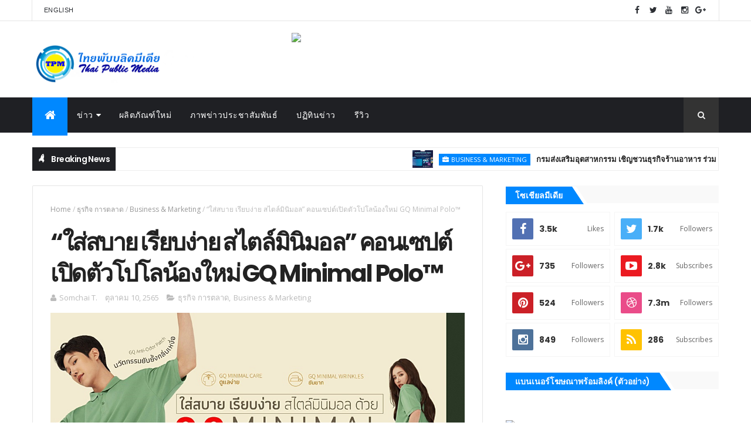

--- FILE ---
content_type: text/html; charset=UTF-8
request_url: https://www.thaipublicmedia.com/b/stats?style=BLACK_TRANSPARENT&timeRange=ALL_TIME&token=APq4FmBxBLPBONck2TIlX8Hs9oY__PwkthCAyZI7IyI3PkDZA6xuiKAQ2-n3sw_iIORQxnl6f94HmKInyBFUFmkiAvG7V-1g2w
body_size: 48
content:
{"total":2752194,"sparklineOptions":{"backgroundColor":{"fillOpacity":0.1,"fill":"#000000"},"series":[{"areaOpacity":0.3,"color":"#202020"}]},"sparklineData":[[0,81],[1,65],[2,50],[3,42],[4,63],[5,71],[6,57],[7,50],[8,38],[9,37],[10,38],[11,42],[12,44],[13,51],[14,41],[15,38],[16,40],[17,51],[18,45],[19,41],[20,46],[21,100],[22,95],[23,63],[24,52],[25,49],[26,55],[27,69],[28,71],[29,24]],"nextTickMs":27480}

--- FILE ---
content_type: text/javascript; charset=UTF-8
request_url: https://www.thaipublicmedia.com/feeds/posts/default/-/Business%20&%20Marketing?alt=json-in-script&max-results=3&callback=jQuery1110007094682042638678_1768979163174&_=1768979163175
body_size: 11502
content:
// API callback
jQuery1110007094682042638678_1768979163174({"version":"1.0","encoding":"UTF-8","feed":{"xmlns":"http://www.w3.org/2005/Atom","xmlns$openSearch":"http://a9.com/-/spec/opensearchrss/1.0/","xmlns$blogger":"http://schemas.google.com/blogger/2008","xmlns$georss":"http://www.georss.org/georss","xmlns$gd":"http://schemas.google.com/g/2005","xmlns$thr":"http://purl.org/syndication/thread/1.0","id":{"$t":"tag:blogger.com,1999:blog-5330753077978552834"},"updated":{"$t":"2026-01-20T04:53:30.135+07:00"},"category":[{"term":"Government \u0026 NPO"},{"term":"ราชการ สมาคม มูลนิธิ"},{"term":"Highlight"},{"term":"ไฮไลท์"},{"term":"Business \u0026 Marketing"},{"term":"ธุรกิจ การตลาด"},{"term":"ภาพข่าวประชาสัมพันธ์"},{"term":"Photo Caption"},{"term":"News Calendar"},{"term":"Social"},{"term":"Beauty \u0026 Health"},{"term":"ปฏิทินข่าว"},{"term":"สังคม"},{"term":"ความงาม สุขภาพ"},{"term":"Sport"},{"term":"กีฬา"},{"term":"Tourism"},{"term":"ท่องเที่ยว"},{"term":"Finance \u0026 Investment"},{"term":"การเงิน"},{"term":"Exhibition"},{"term":"Motor"},{"term":"‎ยานยนต์‎"},{"term":"นิทรรศการ งานมหกรรม"},{"term":"Entertainment"},{"term":"Digital"},{"term":"Education"},{"term":"บันเทิง"},{"term":"Industry"},{"term":"Food \u0026 Beverage"},{"term":"Property"},{"term":"ดิจิทัล"},{"term":"อสังหาริมทรัพย์"},{"term":"อาหาร เครื่องดื่ม"},{"term":"การศึกษา"},{"term":"Gadget"},{"term":"Technology \u0026 Innovation"},{"term":"อุตสาหกรรม"},{"term":"แก็ตเจ็ต"},{"term":"Lifestyle"},{"term":"เทคโนโลยี นวัตกรรม"},{"term":"ไลฟ์สไตล์"},{"term":"Arts \u0026 Culture"},{"term":"Fashion"},{"term":"Energy \u0026 Environment"},{"term":"แฟชั่น"},{"term":"‎"},{"term":"ศิลปะ วัฒนธรรม"},{"term":"พลังงาน สิ่งแวดล้อม"},{"term":"Online Games"},{"term":"Product Launce"},{"term":"ผลิตภัณฑ์ใหม่"},{"term":"Politics"},{"term":"การเมือง"},{"term":"เกมส์ออนไลน์"},{"term":"รีวิว"},{"term":"Review"}],"title":{"type":"text","$t":"ไทยพับลิคมีเดีย"},"subtitle":{"type":"html","$t":""},"link":[{"rel":"http://schemas.google.com/g/2005#feed","type":"application/atom+xml","href":"https:\/\/www.thaipublicmedia.com\/feeds\/posts\/default"},{"rel":"self","type":"application/atom+xml","href":"https:\/\/www.blogger.com\/feeds\/5330753077978552834\/posts\/default\/-\/Business+%26+Marketing?alt=json-in-script\u0026max-results=3"},{"rel":"alternate","type":"text/html","href":"https:\/\/www.thaipublicmedia.com\/search\/label\/Business%20%26%20Marketing"},{"rel":"hub","href":"http://pubsubhubbub.appspot.com/"},{"rel":"next","type":"application/atom+xml","href":"https:\/\/www.blogger.com\/feeds\/5330753077978552834\/posts\/default\/-\/Business+%26+Marketing\/-\/Business+%26+Marketing?alt=json-in-script\u0026start-index=4\u0026max-results=3"}],"author":[{"name":{"$t":"Somchai T."},"uri":{"$t":"http:\/\/www.blogger.com\/profile\/12389334270318006975"},"email":{"$t":"noreply@blogger.com"},"gd$image":{"rel":"http://schemas.google.com/g/2005#thumbnail","width":"16","height":"16","src":"https:\/\/img1.blogblog.com\/img\/b16-rounded.gif"}}],"generator":{"version":"7.00","uri":"http://www.blogger.com","$t":"Blogger"},"openSearch$totalResults":{"$t":"542"},"openSearch$startIndex":{"$t":"1"},"openSearch$itemsPerPage":{"$t":"3"},"entry":[{"id":{"$t":"tag:blogger.com,1999:blog-5330753077978552834.post-8281281280224253444"},"published":{"$t":"2026-01-19T14:19:00.004+07:00"},"updated":{"$t":"2026-01-20T00:30:38.741+07:00"},"category":[{"scheme":"http://www.blogger.com/atom/ns#","term":"Business \u0026 Marketing"},{"scheme":"http://www.blogger.com/atom/ns#","term":"ธุรกิจ การตลาด"}],"title":{"type":"text","$t":"กรมส่งเสริมอุตสาหกรรม เชิญชวนธุรกิจร้านอาหาร ร่วมงาน DIPROM FOOD TECH วันจันทร์ที่ 26 มกราคมนี้ ด่วน รับจำนวนจำกัด เพื่อฝ่าวิกฤต สร้างการเติบโตในยุคดิจิทัล"},"content":{"type":"html","$t":"\u003Cb\u003E\u003Ci\u003E\u003Cdiv class=\"separator\" style=\"clear: both; text-align: center;\"\u003E\u003Ca href=\"https:\/\/blogger.googleusercontent.com\/img\/b\/R29vZ2xl\/AVvXsEgmHFl-WFtUXkv_5GoUoEhugffC4lHA1t28M4uJiLRPVpPjFCmN_jdBL0Fv65nqvBDTh3ARPp8GfH7Dh1CFEecUKS0Ax5aS5EAsaRUvN7oKdbT99RC68nyEl9zuVtOOIxookF8Ua6Leu-j4HPoGC24xDaHWdcS_upLFxQkx0TwnBmPdAOBHw43MFQ6rnVs\/s1000\/769102.jpg\" style=\"clear: left; float: left; margin-bottom: 1em; margin-right: 1em;\"\u003E\u003Cimg border=\"0\" data-original-height=\"664\" data-original-width=\"1000\" src=\"https:\/\/blogger.googleusercontent.com\/img\/b\/R29vZ2xl\/AVvXsEgmHFl-WFtUXkv_5GoUoEhugffC4lHA1t28M4uJiLRPVpPjFCmN_jdBL0Fv65nqvBDTh3ARPp8GfH7Dh1CFEecUKS0Ax5aS5EAsaRUvN7oKdbT99RC68nyEl9zuVtOOIxookF8Ua6Leu-j4HPoGC24xDaHWdcS_upLFxQkx0TwnBmPdAOBHw43MFQ6rnVs\/s16000\/769102.jpg\" \/\u003E\u003C\/a\u003E\u003C\/div\u003E\u003Cbr \/\u003Eกรมส่งเสริมอุตสาหกรรม (\u003Ca data-preview=\"\" href=\"https:\/\/www.google.com\/search?ved=1t:260882\u0026amp;q=DIPROM+%E0%B8%81%E0%B8%A3%E0%B8%A1%E0%B8%AA%E0%B9%88%E0%B8%87%E0%B9%80%E0%B8%AA%E0%B8%A3%E0%B8%B4%E0%B8%A1%E0%B8%AD%E0%B8%B8%E0%B8%95%E0%B8%AA%E0%B8%B2%E0%B8%AB%E0%B8%81%E0%B8%A3%E0%B8%A3%E0%B8%A1\u0026amp;bbid=6507719559254023611\u0026amp;bpid=1800429034799160164\" target=\"_blank\"\u003EDIPROM\u003C\/a\u003E) เชิญชวนธุรกิจร้านอาหารสมัครเข้าร่วมงาน DIPROM Food Tech: Breakthrough Market \u0026amp; Beyond ในวันที่ 26 มกราคมนี้ เวลา 8.30 – 16.00 น. โรงแรมโนโวเทลกรุงเทพ ฟิวเจอร์พาร์ครังสิต ฟรี ไม่ค่าใช้จ่าย รีบสมัครด่วน รับจำนวนจำกัดเพียง 70 ร้านค้าเท่านั้น เพื่อโอกาสคว้าความสำเร็จที่ใกล้แค่เอื้อม โดยเฉพาะโอกาสที่จะได้เจรจาธุรกิจกับผู้ให้บริการแพลตฟอร์มและเทคโนโลยีกว่า 15 แห่งในงานนี้\u003C\/i\u003E\u003C\/b\u003E\u003Cbr \/\u003E\u003Cbr \/\u003Eกรมส่งเสริมอุตสาหกรรม (DIPROM) สังกัดกระทรวงอุตสาหกรรม เชิญชวนธุรกิจร้านอาหารสมัครเข้าร่วมงาน DIPROM Food Tech: Breakthrough Market \u0026amp; Beyond\u003Cb\u003E \u003C\/b\u003Eภายใต้โครงการส่งเสริมซอฟต์พาวเวอร์สาขาอาหาร ในวันที่ 26 มกราคมนี้ เวลา 8.30 – 16.00 น. โรงแรมโนโวเทล กรุงเทพ ฟิวเจอร์พาร์ค รังสิต ฟรี ไม่มีค่าใช้จ่าย รับจำนวนจำกัดเพียง 70 ร้านค้าเท่านั้น\u003Cbr \/\u003E\u003Cbr \/\u003Eงาน \u003Cb\u003EDIPROM Food Tech: Breakthrough Market \u0026amp; Beyond\u003C\/b\u003E มีวัตถุประสงค์เพื่อช่วยให้ผู้ประกอบการธุรกิจร้านอาหารยกระดับศักยภาพของตนเองด้วยการเชื่อมโยงกับเทคโนโลยีเพิ่มช่องทางตลาด เพื่อเพิ่มยอดขาย เข้าถึงลูกค้าใหม่ และใช้เทคโนโลยีมาช่วยบริหารร้านให้ “ง่ายขึ้น แต่โตขึ้น” นอกจากนี้ ธุรกิจร้านอาหารที่สมัครเข้าร่วมกิจกรรมยังจะได้พบกับ\u003Cbr \/\u003E\u003Cbr \/\u003Eกิจกรรมดี ๆ ที่รวมเทคโนโลยี การตลาด และเครือข่ายธุรกิจไว้ในที่เดียว อาทิ การเรียนรู้ จากตัวอย่างความสำเร็จ การอัปเดตเครื่องมือดิจิทัลสำหรับร้านอาหาร รวมทั้งการเจรจาธุรกิจกับแพลตฟอร์มชั้นนำกว่า 15 แห่ง\u003Cbr \/\u003E\u003Cbr \/\u003E\u003Cb\u003Eเพียงลงทะเบียนเพื่อสมัครได้ที่ https:\/\/forms.gle\/yD75znANfFmcg8jW8\u003Cbr \/\u003E\u003C\/b\u003E\u003Cdiv\u003E\u003Cbr \/\u003E\u003C\/div\u003E\u003Cdiv\u003E\u003Cbr \/\u003E\u003C\/div\u003E"},"link":[{"rel":"replies","type":"application/atom+xml","href":"https:\/\/www.thaipublicmedia.com\/feeds\/8281281280224253444\/comments\/default","title":"ส่งความคิดเห็น"},{"rel":"replies","type":"text/html","href":"https:\/\/www.thaipublicmedia.com\/2026\/01\/DIPROM-invites-restaurant-businesses-to-apply-for-DIPROM-Food-Tech-Breakthrough-Market-and-Beyond.html#comment-form","title":"0 ความคิดเห็น"},{"rel":"edit","type":"application/atom+xml","href":"https:\/\/www.blogger.com\/feeds\/5330753077978552834\/posts\/default\/8281281280224253444"},{"rel":"self","type":"application/atom+xml","href":"https:\/\/www.blogger.com\/feeds\/5330753077978552834\/posts\/default\/8281281280224253444"},{"rel":"alternate","type":"text/html","href":"https:\/\/www.thaipublicmedia.com\/2026\/01\/DIPROM-invites-restaurant-businesses-to-apply-for-DIPROM-Food-Tech-Breakthrough-Market-and-Beyond.html","title":"กรมส่งเสริมอุตสาหกรรม เชิญชวนธุรกิจร้านอาหาร ร่วมงาน DIPROM FOOD TECH วันจันทร์ที่ 26 มกราคมนี้ ด่วน รับจำนวนจำกัด เพื่อฝ่าวิกฤต สร้างการเติบโตในยุคดิจิทัล"}],"author":[{"name":{"$t":"Somchai T."},"uri":{"$t":"http:\/\/www.blogger.com\/profile\/12389334270318006975"},"email":{"$t":"noreply@blogger.com"},"gd$image":{"rel":"http://schemas.google.com/g/2005#thumbnail","width":"16","height":"16","src":"https:\/\/img1.blogblog.com\/img\/b16-rounded.gif"}}],"media$thumbnail":{"xmlns$media":"http://search.yahoo.com/mrss/","url":"https:\/\/blogger.googleusercontent.com\/img\/b\/R29vZ2xl\/AVvXsEgmHFl-WFtUXkv_5GoUoEhugffC4lHA1t28M4uJiLRPVpPjFCmN_jdBL0Fv65nqvBDTh3ARPp8GfH7Dh1CFEecUKS0Ax5aS5EAsaRUvN7oKdbT99RC68nyEl9zuVtOOIxookF8Ua6Leu-j4HPoGC24xDaHWdcS_upLFxQkx0TwnBmPdAOBHw43MFQ6rnVs\/s72-c\/769102.jpg","height":"72","width":"72"},"thr$total":{"$t":"0"}},{"id":{"$t":"tag:blogger.com,1999:blog-5330753077978552834.post-3517307969937024058"},"published":{"$t":"2025-12-26T09:19:00.009+07:00"},"updated":{"$t":"2025-12-28T13:47:03.746+07:00"},"category":[{"scheme":"http://www.blogger.com/atom/ns#","term":"Business \u0026 Marketing"},{"scheme":"http://www.blogger.com/atom/ns#","term":"Government \u0026 NPO"},{"scheme":"http://www.blogger.com/atom/ns#","term":"Highlight"},{"scheme":"http://www.blogger.com/atom/ns#","term":"ธุรกิจ การตลาด"},{"scheme":"http://www.blogger.com/atom/ns#","term":"ไฮไลท์"}],"title":{"type":"text","$t":"DUGA ประกาศผล U Power Marketing Campaign Challenge Season 8"},"content":{"type":"html","$t":"\u003Ci\u003E\u003Cb\u003E\u003Cdiv class=\"separator\" style=\"clear: both; text-align: center;\"\u003E\u003Ca href=\"https:\/\/blogger.googleusercontent.com\/img\/b\/R29vZ2xl\/AVvXsEhe6teL4ld9EGojIIUhnuxKtHuQM6KcSRVQjIX92MS1Gj6rDZPzodT3QPYJX4WxDL2Tk1Gx8Ne5NuckeHK60OhScXVA9NoDXnj95K-gG-yaEqPFuKbjDstZie8J8F8vTViKwviMi0Z3vQrY3jtGQvdgPnKeMbt7c6WvyG-L5J1oQr9kECVPn_gAAbJvTLE\/s1000\/AZ1.jpg\" style=\"clear: left; float: left; margin-bottom: 1em; margin-right: 1em;\"\u003E\u003Cimg border=\"0\" data-original-height=\"667\" data-original-width=\"1000\" src=\"https:\/\/blogger.googleusercontent.com\/img\/b\/R29vZ2xl\/AVvXsEhe6teL4ld9EGojIIUhnuxKtHuQM6KcSRVQjIX92MS1Gj6rDZPzodT3QPYJX4WxDL2Tk1Gx8Ne5NuckeHK60OhScXVA9NoDXnj95K-gG-yaEqPFuKbjDstZie8J8F8vTViKwviMi0Z3vQrY3jtGQvdgPnKeMbt7c6WvyG-L5J1oQr9kECVPn_gAAbJvTLE\/s16000\/AZ1.jpg\" \/\u003E\u003C\/a\u003E\u003C\/div\u003E\u003Cbr \/\u003Eกรุงเทพมหานคร\u003C\/b\u003E, วันที่ 12 ธันวาคม พ.ศ. 2568 \u003C\/i\u003Eณ ห้อง \u003Ca data-preview=\"\" href=\"https:\/\/www.google.com\/search?ved=1t:260882\u0026amp;q=Jubilee+Ballroom+Bangkok\u0026amp;bbid=5330753077978552834\u0026amp;bpid=3517307969937024058\" target=\"_blank\"\u003EJubilee Ballroom\u003C\/a\u003E ชั้น 11 โรงแรม เดอะเบอร์เคลีย์ ประตูน้ำ (กรุงเทพมหานคร) – \u003Cb\u003Eคุณสุภาวดี ตันติยานนท์ นายกสมาคมผู้ใช้ดิจิทัลไทย (\u003Ca data-preview=\"\" href=\"https:\/\/www.google.com\/search?ved=1t:260882\u0026amp;q=%E0%B8%AA%E0%B8%A1%E0%B8%B2%E0%B8%84%E0%B8%A1%E0%B8%9C%E0%B8%B9%E0%B9%89%E0%B9%83%E0%B8%8A%E0%B9%89%E0%B8%94%E0%B8%B4%E0%B8%88%E0%B8%B4%E0%B8%97%E0%B8%B1%E0%B8%A5%E0%B9%84%E0%B8%97%E0%B8%A2\u0026amp;bbid=5330753077978552834\u0026amp;bpid=3517307969937024058\" target=\"_blank\"\u003EDUGA\u003C\/a\u003E) เป็นประธานในพิธีประกาศผลและมอบรางวัลโครงการ “\u003Ca data-preview=\"\" href=\"https:\/\/www.google.com\/search?ved=1t:260882\u0026amp;q=U+Power+Marketing+Campaign+Challenge+Season+8\u0026amp;bbid=5330753077978552834\u0026amp;bpid=3517307969937024058\" target=\"_blank\"\u003EU Power Marketing Campaign Challenge Season 8\u003C\/a\u003E” โครงการประกวดแผนการตลาดและทำแคมเปญจริง ด้วยเทคโนโลยี \u003Ca data-preview=\"\" href=\"https:\/\/www.google.com\/search?ved=1t:260882\u0026amp;q=define+Generative+AI\u0026amp;bbid=5330753077978552834\u0026amp;bpid=3517307969937024058\" target=\"_blank\"\u003EGenerative AI\u003C\/a\u003E \u003C\/b\u003Eจัดขึ้นอย่างต่อเนื่องเป็นปีที่ 8 ด้วยความร่วมมือระหว่าง กระทรวงดิจิทัลเพื่อเศรษฐกิจและสังคม (MDES) กระทรวงการอุดมศึกษา วิทยาศาสตร์ วิจัยและนวัตกรรม (MHESI) สมาคมผู้ใช้ดิจิทัลไทย (DUGA) รวมไปถึงมหาวิทยาลัยชั้นนำจากทั่วประเทศ และการสนับสนุนจาก 10 แบรนด์ชั้นนำของประเทศ มีทีมเข้าร่วมการแข่งขัน 988 ทีมจากทั่วประเทศ และคัดเลือก 14 ทีมผ่านเข้ารอบชิงชนะเลิศในวันนี้ \u003Cbr \/\u003E\u003Cbr \/\u003E\u003Cdiv class=\"separator\" style=\"clear: both; text-align: center;\"\u003E\u003Ca href=\"https:\/\/blogger.googleusercontent.com\/img\/b\/R29vZ2xl\/[base64]\/s1000\/AZ2.jpg\" style=\"clear: left; float: left; margin-bottom: 1em; margin-right: 1em;\"\u003E\u003Cimg border=\"0\" data-original-height=\"667\" data-original-width=\"1000\" src=\"https:\/\/blogger.googleusercontent.com\/img\/b\/R29vZ2xl\/[base64]\/s16000\/AZ2.jpg\" \/\u003E\u003C\/a\u003E\u003C\/div\u003E\u003Cbr \/\u003Eสำหรับธีมของการแข่งขันปีนี้คือ การใช้เทคโนโลยี Generative AI เข้ามาใช้งานกับการวางกลยุทธ์ทางการตลาด เพื่อเป็นประโยชน์สำหรับแบรนด์และการสร้างการเติบโตในอนาคต การประหยัดงบประมาณด้านการตลาด และการใช้ AI ช่วยในเรื่องแนวความคิดสร้างสรรค์ โดยกิจกรรมในวันนี้จะเป็นการนำเสนอผลงาน \u003Ca data-preview=\"\" href=\"https:\/\/www.google.com\/search?ved=1t:260882\u0026amp;q=Marketing+Plan+template\u0026amp;bbid=5330753077978552834\u0026amp;bpid=3517307969937024058\" target=\"_blank\"\u003EMarketing Plan\u003C\/a\u003E และแคมเปญการตลาดของแต่ละทีมที่ได้ลงมือทำจริงแก่คณะกรรมการผู้ทรงคุณวุฒิทั้ง 4 ท่านประกอบด้วย \u003Cbr \/\u003E\u003Cb\u003Eคุณสุภาวดี ตันติยานนท์\u003C\/b\u003E นายกสมาคมผู้ใช้ดิจิทัลไทย (DUGA), อุปนายกฝ่ายความร่วมมือภาครัฐและสาธารณะ สมาคมการตลาดแห่งประเทศไทย (MAT) และ Founder Experience Matters Co., Ltd \u003Cbr \/\u003E\u003Cb\u003Eคุณขนิษฐา ตั้งวรพจน์วิธาน\u003C\/b\u003E อุปนายกสมาคมผู้ใช้ดิจิทัลไทย (DUGA), ผู้เชี่ยวชาญแบรนด์และการตลาด หน่วยบริหารและจัดการทุนด้านการพัฒนาพื้นที่ (บพท.) และ Executive Advisor แห่ง INTAGE Thailand \u0026amp; Experience Matter Co.,Ltd., \u003Cbr \/\u003E\u003Cb\u003Eคุณดวงพร วงศ์กวีสกุล\u003C\/b\u003E ผู้อำนวยการบริหาร สมาคมการตลาดแห่งประเทศไทย (MAT) และ\u0026nbsp;\u003Cdiv\u003E\u003Cb\u003Eคุณวิบู หาญวรเกียรติ\u003C\/b\u003E Head of Strategy Briland \u0026amp; Million \u003Cbr \/\u003E\u003Cbr \/\u003E\u003Cdiv class=\"separator\" style=\"clear: both; text-align: center;\"\u003E\u003Ca href=\"https:\/\/blogger.googleusercontent.com\/img\/b\/R29vZ2xl\/AVvXsEgCXSgBoBaKIbC_xnRAYinMCaRLftWSs3coMimJq8llczVuntYrjmjF449Mq7WoUqJhyRzjwWTPiozZHEXh4zSblqICa3HWBjMD_zu9liEv4FAszBN2dUskuAwSs9cvlB2tt_bFtODJW4Wd120RYwtqbXlvI2_yRj4xxkkDmX84A67ljnZKngTxGJroX58\/s1000\/AZ3.jpg\" style=\"clear: left; float: left; margin-bottom: 1em; margin-right: 1em;\"\u003E\u003Cimg border=\"0\" data-original-height=\"667\" data-original-width=\"1000\" src=\"https:\/\/blogger.googleusercontent.com\/img\/b\/R29vZ2xl\/AVvXsEgCXSgBoBaKIbC_xnRAYinMCaRLftWSs3coMimJq8llczVuntYrjmjF449Mq7WoUqJhyRzjwWTPiozZHEXh4zSblqICa3HWBjMD_zu9liEv4FAszBN2dUskuAwSs9cvlB2tt_bFtODJW4Wd120RYwtqbXlvI2_yRj4xxkkDmX84A67ljnZKngTxGJroX58\/s16000\/AZ3.jpg\" \/\u003E\u003C\/a\u003E\u003C\/div\u003E\u003Cbr \/\u003Eโดยปีนี้ได้รับการสนับสนุนและความร่วมมือจาก 10 องค์กรเจ้าของแบรนด์ชั้นนำของประเทศ ได้แก่\u003Cbr \/\u003Eบริษัท พอดี้ อินโนเวชั่น จำกัด (\u003Ca data-preview=\"\" href=\"https:\/\/www.google.com\/search?ved=1t:260882\u0026amp;q=Pawdy\u0026amp;bbid=5330753077978552834\u0026amp;bpid=3517307969937024058\" target=\"_blank\"\u003EPawdy\u003C\/a\u003E)\u003Cbr \/\u003E บริษัท โกลบอล เมดดิคัล (ประเทศไทย) จำกัด (Smooto)\u003Cbr \/\u003E บริษัท อินโนเฟรช จำกัด (Say Ohh)\u003Cbr \/\u003E บริษัท เอสเอสยูพี (ประเทศไทย) จำกัด (Oriental Princess)\u003Cbr \/\u003E บริษัท เซ้งฮวด จำกัด (วุ้นผงตราโทรศัพท์) \u003Cbr \/\u003Eบริษัท อ้วยอันโอสถ จำกัด (ยาดมสมุนไพร ตรามังกรทอง)\u003Cbr \/\u003E บริษัท ส. ขอนแก่นฟู้ดส์ จำกัด (มหาชน) (Entrée) \u003Cbr \/\u003Eบริษัท เมอร์ซี่ สกินแคร์ จำกัด (MERCI) \u003Cbr \/\u003Eบริษัท รุ่งจรูญ แอนด์ ซันส์ จำกัด (Haii Mart) \u003Cbr \/\u003Eบริษัท ซิลเวอร์ สปอร์ต อินเตอร์เนชั่นแนล จำกัด (ECOSPHERE) \u003Cbr \/\u003E\u003Cbr \/\u003E\u003Cdiv class=\"separator\" style=\"clear: both; text-align: center;\"\u003E\u003Ca href=\"https:\/\/blogger.googleusercontent.com\/img\/b\/R29vZ2xl\/AVvXsEjSxdjNflZK9Qhtov52Q0K9A9HKFo2K7uDluipBZF8UgmPcpFgRtY5Lx2E7j45TEGXzgRDYC6J_OVOMcrRj1laYegZ2Bu1srNxIFR5pfTq9orjObJy0HGAJYxTnhE57v9cVBgf9S7_XYW_O62KiKaPTsFbcz782avY_kcUeZkhDc_7BR3MCIIT9lpQwjCU\/s1000\/AZ4.jpg\" style=\"clear: left; float: left; margin-bottom: 1em; margin-right: 1em;\"\u003E\u003Cimg border=\"0\" data-original-height=\"667\" data-original-width=\"1000\" src=\"https:\/\/blogger.googleusercontent.com\/img\/b\/R29vZ2xl\/AVvXsEjSxdjNflZK9Qhtov52Q0K9A9HKFo2K7uDluipBZF8UgmPcpFgRtY5Lx2E7j45TEGXzgRDYC6J_OVOMcrRj1laYegZ2Bu1srNxIFR5pfTq9orjObJy0HGAJYxTnhE57v9cVBgf9S7_XYW_O62KiKaPTsFbcz782avY_kcUeZkhDc_7BR3MCIIT9lpQwjCU\/s16000\/AZ4.jpg\" \/\u003E\u003C\/a\u003E\u003C\/div\u003E\u003Cbr \/\u003Eสำหรับทีมที่ผ่านเข้ารอบสุดท้ายมีจำนวน 14 ทีม ซึ่งผลงานที่ส่งเข้าประกวดจะต้องสร้างสรรค์ให้สอดคล้องกับหัวข้อการประกวดของโจทย์ที่ได้รับ โดยทีมที่ได้รับรางวัลมีดังนี้\u003Cbr \/\u003E- \u003Cb\u003Eรางวัลชนะเลิศ\u003C\/b\u003E (ทุนการศึกษา 50,000 บาท พร้อมถ้วยรางวัลและประกาศนียบัตรจาก MDES และ MHESI) ทีม U and I More Power จาก จุฬาลงกรณ์มหาวิทยาลัย และมหาวิทยาลัยเกษตรศาสตร์ แบรนด์ พอดี้ (Pawdy) \u003Cbr \/\u003E- \u003Cb\u003Eรางวัลรองชนะเลิศอันดับ 1\u003C\/b\u003E (ทุนการศึกษา 40,000 บาท พร้อมถ้วยรางวัลและประกาศนียบัตรจาก MDES และ MHESI) ทีม Say Wow จาก จุฬาลงกรณ์มหาวิทยาลัย แบรนด์ Say Ohh\u003Cbr \/\u003E- \u003Cb\u003Eรางวัลรองชนะเลิศอันดับ 2\u003C\/b\u003E (ทุนการศึกษา 30,000 บาท พร้อมถ้วยรางวัลและประกาศนียบัตรจาก MDES และ MHESI) ทีม Krispykartoon จาก จุฬาลงกรณ์มหาวิทยาลัย แบรนด์ Entrée \u003Cbr \/\u003E- \u003Cb\u003Eรางวัลชมเชย 3 รางวั\u003C\/b\u003Eล (ทุนการศึกษาทีมละ 10,000 บาท พร้อมถ้วยรางวัลและประกาศนียบัตรจาก MDES และ MHESI) \u003Cbr \/\u003E\u003Cul style=\"text-align: left;\"\u003E\u003Cli\u003Eทีม เด็กดีไม่มีตัง จาก มหาวิทยาหอการค้าไทย แบรนด์ Entrée \u003C\/li\u003E\u003Cli\u003Eทีม Rookies จาก มหาวิทยาลัยรังสิต แบรนด์ วุ้นผงตราโทรศัพท์ \u003C\/li\u003E\u003Cli\u003Eทีม หยินหยางดรีมทีม จาก มหาวิทยาลัยศรีนครินทรวิโรฒ แบรนด์ Say Ohh \u003C\/li\u003E\u003C\/ul\u003E- \u003Cb\u003Eรางวัลพิเศษจากแบรนด์ Pawdy\u003C\/b\u003E (ทุนการศึกษาทีมละ 5,000 บาท พร้อมด้วยตุ๊กตาจากทางแบรนด์)\u003Cbr \/\u003E ทีม KPA Consulting จาก มหาวิทยาลัยธรรมศาสตร์ และทีม U and I More Power จาก จุฬาลงกรณ์มหาวิทยาลัย และ มหาวิทยาลัยเกษตรศาสตร์\u003Cbr \/\u003E- \u003Cb\u003Eรางวัลพิเศษจากแบรนด์ SMOOTO\u003C\/b\u003E (ทุนการศึกษา 8,000 บาท พร้อมด้วยตุ๊กตาจากทางแบรนด์)\u003Cbr \/\u003E ทีม ศิษย์พี่เนม จาก มหาวิทยาลัยกรุงเทพ \u003Cbr \/\u003E- \u003Cb\u003Eรางวัลพิเศษจากแบรนด์ Say Ohh\u003C\/b\u003E (ทุนการศึกษา ทีมละ 10,000 บาท)\u003Cbr \/\u003E ทีม หยินหยางดรีมทีม จาก มหาวิทยาลัยศรีนครินทรวิโรฒ\u003Cbr \/\u003E ทีม Say Wow จาก จุฬาลงกรณ์มหาวิทยาลัย ทีม ต้ะแน่ว จาก มหาวิทยาลัยกรุงเทพ \u003Cbr \/\u003E- \u003Cb\u003Eรางวัลพิเศษจากแบรนด์ Oriental Princess\u003C\/b\u003E (Gift Voucher 5,000 บาท พร้อม Gift Set จากทางแบรนด์)\u003Cbr \/\u003E ทีม High Five จาก มหาวิทยาลัยธรรมศาสตร์ \u003Cbr \/\u003E- \u003Cb\u003Eรางวัลพิเศษจากแบรนด์ วุ้นผงตราโทรศัพท์\u003C\/b\u003E (ทุนการศึกษา ทีมละ 3,000 บาท) \u003Cbr \/\u003E\u003Cul style=\"text-align: left;\"\u003E\u003Cli\u003Eทีม 404 Marketers Not Found จาก มหาวิทยาลัยหอการค้าไทย \u003C\/li\u003E\u003Cli\u003Eทีม Rookies จาก มหาวิทยาลัยรังสิต \u003C\/li\u003E\u003C\/ul\u003E- \u003Cb\u003Eรางวัลพิเศษจากแบรนด์ ยาดมสมุนไพร ตรามังกรทอง \u003C\/b\u003E(ทุนการศึกษา 3,000 บาท พร้อม Gift Set จากทางแบรนด์) ทีม MS Team จาก มหาวิทยาลัยเกษตรศาสตร์ \u003Cbr \/\u003E- \u003Cb\u003Eรางวัลพิเศษจากแบรนด์ Entrée\u003C\/b\u003E (Gift Set จากทางแบรนด์)\u003Cdiv\u003E\u003Cul style=\"text-align: left;\"\u003E\u003Cli\u003Eทีม Krispykartoon จาก จุฬาลงกรณ์มหาวิทยาลัย \u003C\/li\u003E\u003Cli\u003Eทีม เด็กดีไม่มีตัง จาก มหาวิทยาหอการค้าไทย \u003C\/li\u003E\u003C\/ul\u003E-\u003Cb\u003E รางวัลพิเศษจากแบรนด์ MERCI\u003C\/b\u003E (ทุนการศึกษา 5,000 บาท) ทีม DF-spotted จาก มหาวิทยาลัยมหาสารคาม \u003Cbr \/\u003E- \u003Cb\u003Eรางวัลพิเศษจากแบรนด์ Haii Mart\u003C\/b\u003E (ทุนการศึกษา 5,000 บาท) ทีม ชีเสิร์ฟ จาก มหาวิทยาลัยกรุงเทพ \u003Cbr \/\u003E\u003Cbr \/\u003E\u003Cb\u003E\u003Cdiv class=\"separator\" style=\"clear: both; text-align: center;\"\u003E\u003Ca href=\"https:\/\/blogger.googleusercontent.com\/img\/b\/R29vZ2xl\/AVvXsEgy76Tq9_O4nBQmdu2R4SqI2jbPtsF1QXFLbS0xvp9WBjUgyLuv-qEwyPqEOvd2bWxSj6xlqzZgI-vPA59p60tDsA6vcSWmoDaEhSBh70lMZQsF6gqTCVjJVF5tj02Kl5mGLsVfMCyddPsNvIxY6HL3U1Lcnn9nSQpkYuPRDvpLeKYcqWen3QqMvawj0w8\/s500\/AZ5.jpg\" style=\"margin-left: 1em; margin-right: 1em;\"\u003E\u003Cimg border=\"0\" data-original-height=\"500\" data-original-width=\"333\" src=\"https:\/\/blogger.googleusercontent.com\/img\/b\/R29vZ2xl\/AVvXsEgy76Tq9_O4nBQmdu2R4SqI2jbPtsF1QXFLbS0xvp9WBjUgyLuv-qEwyPqEOvd2bWxSj6xlqzZgI-vPA59p60tDsA6vcSWmoDaEhSBh70lMZQsF6gqTCVjJVF5tj02Kl5mGLsVfMCyddPsNvIxY6HL3U1Lcnn9nSQpkYuPRDvpLeKYcqWen3QqMvawj0w8\/s16000\/AZ5.jpg\" \/\u003E\u003C\/a\u003E\u003C\/div\u003E\u003Cbr \/\u003Eคุณพรพรรณ ประเพณี CEO บริษัท พอดี้ อินโนเวชั่น จำกัด เจ้าของผลิตภัณฑ์คุณภาพ สำหรับสุนัข และแมว แบรนด์ “พอดี้ (Pawdy)”\u003C\/b\u003E กล่าวว่า “บริษัท พอดี้ฯ ผลิตอาหารสุนัข และอาหารแมวคุณภาพเกรดพรีเมียม \u003Ca data-preview=\"\" href=\"https:\/\/www.google.com\/search?ved=1t:260882\u0026amp;q=define+Holistic+food\u0026amp;bbid=5330753077978552834\u0026amp;bpid=3517307969937024058\" target=\"_blank\"\u003EHolistic\u003C\/a\u003E ตอบโจทย์สุขภาพ ไม่ส่งผลเสียในระยะยาว ตัวเลือกอาหารที่ “พอดี และ ดีพอ” ได้ให้การสนับสนุนการแข่งขันโครงการ “U Power Marketing Campaign Challenge Season 8” ครั้งนี้เป็นปีแรก ที่เปิดโอกาสให้น้อง ๆ นักศึกษาจากหลากหลายมหาวิทยาลัยเยาวชนคนรุ่นใหม่ ได้มีโอกาสแสดงศักยภาพการคิดกลยุทธ์การตลาดดิจิทัลอย่างสร้างสรรค์ ด้วยเทคโนโลยี Generative AI รวมถึงการสร้างแรงบันดาลใจและความคิดสร้างสรรค์ในการสร้างรูปแบบการสื่อสารแนวใหม่ ผ่านประสบการณ์จริงนอกห้องเรียนในการวางแผนกลยุทธ์การตลาดเพื่อลูกค้าจริง สิ่งที่ได้จากการเข้าร่วมคือ “พอดี้” ได้เห็นศักยภาพของคนรุ่นใหม่และมุมมองการสร้างกลยุทธ์การตลาดที่หลากหลาย แนวความคิดที่สดใหม่ มีองค์ความรู้ และกระบวนการคิดอย่างเป็นขั้นตอนและระบบ ซึ่งจะเป็นอีกช่องทางหนึ่งในการนำมาปรับใช้ในการตลาดของแบรนด์ สำหรับผลิตภัณฑ์อาหารแมวเพื่อให้แพร่หลายต่อไป \u003Cbr \/\u003E\u003Cbr \/\u003E\u003Cdiv class=\"separator\" style=\"clear: both; text-align: center;\"\u003E\u003Ca href=\"https:\/\/blogger.googleusercontent.com\/img\/b\/R29vZ2xl\/AVvXsEj-VNOH1DY0eUJqoBVnjXqUq1AciVeZSi8LuNfqgbL918C5DJ50LfuwTz0GH2cZVybUBO13JKvrSSASQ-2SiDdCWyU2pM-8Glaq_LME13ase_aY2YENNq2AbC7L6jIBvxluoWT4ZSuMg0_hWBm1Gqm5ysPZ61uW8KnAF0WHGFnKqU_c28a2oJclk923JbI\/s1000\/AZ6-3.jpg\" style=\"clear: left; float: left; margin-bottom: 1em; margin-right: 1em;\"\u003E\u003Cimg border=\"0\" data-original-height=\"362\" data-original-width=\"1000\" src=\"https:\/\/blogger.googleusercontent.com\/img\/b\/R29vZ2xl\/AVvXsEj-VNOH1DY0eUJqoBVnjXqUq1AciVeZSi8LuNfqgbL918C5DJ50LfuwTz0GH2cZVybUBO13JKvrSSASQ-2SiDdCWyU2pM-8Glaq_LME13ase_aY2YENNq2AbC7L6jIBvxluoWT4ZSuMg0_hWBm1Gqm5ysPZ61uW8KnAF0WHGFnKqU_c28a2oJclk923JbI\/s16000\/AZ6-3.jpg\" \/\u003E\u003C\/a\u003E\u003C\/div\u003E\u003Cbr \/\u003Eการจัดงานของโครงการฯ นี้ ต้องขอชื่นชมที่เป็นการจุดประกายให้คนรุ่นใหม่ และทำให้แบรนด์ได้มีโอกาสส่งเสริมพัฒนาองค์ความรู้และกระบวนการจัดการด้านการตลาด โดยรูปแบบการแข่งขันดีมากเปิดโอกาสให้ผู้เข้าแข่งขัน ได้ลงมือทำจริง บนสถานการณ์จริง พร้อมด้วยงบประมาณสนับสนุน ทำให้แบรนด์ได้รับประโยชน์ การแข่งขันที่ได้ ผลลัพธ์จริงมากกว่าเอกสารหรือแนวคิดจากกระดาษ ซึ่งแบรนด์สามารถนำไปต่อยอดได้ สำหรับ “พอดี้” มีโครงการจะนำไอเดียบางส่วนที่เกิดขึ้นจากการประกวดไปใช้งานจริงในการตลาดให้ได้ผลลัพธ์ที่ดีต่อแบรนด์อย่างแท้จริง โดยผลลัพธ์ที่ได้จากการประกวดที่ทีมงานได้นี้ มีการเริ่มต้นวางแผน ลงมือปฏิบัติ และนำกลยุทธ์บางอย่างไปใช้และ ได้ผลลัพธ์จริง ทางแบรนด์ขอชื่นชมต่อผลงานครั้งนี้และเป็นที่น่าพอใจจริง ถือว่าเป็นประโยชน์ในการใช้เทคโนโลยี Generative AI เข้ามาใช้งานกับการวางกลยุทธ์ทางการตลาด ซึ่งประหยัดงบประมาณด้านการตลาด สำหรับแบรนด์และสร้างการเติบโตไปในอนาคต”\u0026nbsp;\u003C\/div\u003E\u003Cdiv\u003E\u003Cbr \/\u003E\u003C\/div\u003E\u003Cdiv\u003Eในปีหน้า 2569 ด้วยความร่วมมือระหว่าง กระทรวงดิจิทัลเพื่อเศรษฐกิจและสังคม (MDES) กระทรวงการอุดมศึกษา วิทยาศาสตร์ วิจัยและนวัตกรรม (MHESI) สมาคมผู้ใช้ดิจิทัลไทย (DUGA) จะจัดการประกวด 3 โครงการคือ \u003Cb\u003E\u003Ca data-preview=\"\" href=\"https:\/\/www.google.com\/search?ved=1t:260882\u0026amp;q=DigiLife+Branding+Content+Challenge+Season+3\u0026amp;bbid=5330753077978552834\u0026amp;bpid=3517307969937024058\" target=\"_blank\"\u003EDigiLife Branding Content Challenge Season 3\u003C\/a\u003E\u003C\/b\u003E – เฟ้นหาสุดยอดครีเอเตอร์หน้าใหม่ไฟแรง สร้างคอนเทนต์ผ่าน \u003Ca data-preview=\"\" href=\"https:\/\/www.google.com\/search?ved=1t:260882\u0026amp;q=TikTok\u0026amp;bbid=5330753077978552834\u0026amp;bpid=3517307969937024058\" target=\"_blank\"\u003ETikTok\u003C\/a\u003E ด้วย \u003Ca data-preview=\"\" href=\"https:\/\/www.google.com\/search?ved=1t:260882\u0026amp;q=define+Generative+AI\u0026amp;bbid=5330753077978552834\u0026amp;bpid=3517307969937024058\" target=\"_blank\"\u003EGen AI\u003C\/a\u003E พร้อมชิงเงินรางวัลมูลค่ารวมกว่า 4 แสนบาทและรางวัลพิเศษจากทางแบรนด์ เปิดรับสมัครตั้งแต่ 19 มกราคม – 16 กุมภาพันธ์ พ.ศ. 2569 และ \u003Cb\u003E\u003Ca data-preview=\"\" href=\"https:\/\/www.google.com\/search?ved=1t:260882\u0026amp;q=U+Power+Marketing+Campaign+Challenge+Season+9\u0026amp;bbid=5330753077978552834\u0026amp;bpid=3517307969937024058\" target=\"_blank\"\u003EU Power Marketing Campaign Challenge Season 9\u003C\/a\u003E\u003C\/b\u003E โครงการประกวดทำแคมเปญการตลาด สร้างแบรนด์และยอดขายบน \u003Ca data-preview=\"\" href=\"https:\/\/www.google.com\/search?ved=1t:260882\u0026amp;q=Social+Media+marketing+strategy\u0026amp;bbid=5330753077978552834\u0026amp;bpid=3517307969937024058\" target=\"_blank\"\u003ESocial Media\u003C\/a\u003E ด้วย Gen AI เปิดรับสมัครตั้งแต่ 26 มกราคม – 23 กุมภาพันธ์ พ.ศ. 2569 และ \u003Cb\u003E\u003Ca data-preview=\"\" href=\"https:\/\/www.google.com\/search?ved=1t:260882\u0026amp;q=X+Campus+Ads+Idea+Contest+Season+9\u0026amp;bbid=5330753077978552834\u0026amp;bpid=3517307969937024058\" target=\"_blank\"\u003EX Campus Ads Idea Contest Season 9\u003C\/a\u003E\u003C\/b\u003E โครงการประกวดผลิตคลิปไวรัลโฆษณา เปิดรับสมัครช่วงเดือนสิงหาคม 2569\u003C\/div\u003E\u003Cdiv\u003E\u003Cbr \/\u003E\u003C\/div\u003E\u003Cdiv\u003E\u003Cbr \/\u003E\u003C\/div\u003E\u003C\/div\u003E"},"link":[{"rel":"replies","type":"application/atom+xml","href":"https:\/\/www.thaipublicmedia.com\/feeds\/3517307969937024058\/comments\/default","title":"ส่งความคิดเห็น"},{"rel":"replies","type":"text/html","href":"https:\/\/www.thaipublicmedia.com\/2025\/12\/DUGA-announces-the-results-of-the-U-Power-Marketing-Campaign-Challenge-Season-8.html#comment-form","title":"0 ความคิดเห็น"},{"rel":"edit","type":"application/atom+xml","href":"https:\/\/www.blogger.com\/feeds\/5330753077978552834\/posts\/default\/3517307969937024058"},{"rel":"self","type":"application/atom+xml","href":"https:\/\/www.blogger.com\/feeds\/5330753077978552834\/posts\/default\/3517307969937024058"},{"rel":"alternate","type":"text/html","href":"https:\/\/www.thaipublicmedia.com\/2025\/12\/DUGA-announces-the-results-of-the-U-Power-Marketing-Campaign-Challenge-Season-8.html","title":"DUGA ประกาศผล U Power Marketing Campaign Challenge Season 8"}],"author":[{"name":{"$t":"Somchai T."},"uri":{"$t":"http:\/\/www.blogger.com\/profile\/12389334270318006975"},"email":{"$t":"noreply@blogger.com"},"gd$image":{"rel":"http://schemas.google.com/g/2005#thumbnail","width":"16","height":"16","src":"https:\/\/img1.blogblog.com\/img\/b16-rounded.gif"}}],"media$thumbnail":{"xmlns$media":"http://search.yahoo.com/mrss/","url":"https:\/\/blogger.googleusercontent.com\/img\/b\/R29vZ2xl\/AVvXsEhe6teL4ld9EGojIIUhnuxKtHuQM6KcSRVQjIX92MS1Gj6rDZPzodT3QPYJX4WxDL2Tk1Gx8Ne5NuckeHK60OhScXVA9NoDXnj95K-gG-yaEqPFuKbjDstZie8J8F8vTViKwviMi0Z3vQrY3jtGQvdgPnKeMbt7c6WvyG-L5J1oQr9kECVPn_gAAbJvTLE\/s72-c\/AZ1.jpg","height":"72","width":"72"},"thr$total":{"$t":"0"}},{"id":{"$t":"tag:blogger.com,1999:blog-5330753077978552834.post-8773803934211056415"},"published":{"$t":"2025-12-24T13:19:00.006+07:00"},"updated":{"$t":"2025-12-24T14:14:40.250+07:00"},"category":[{"scheme":"http://www.blogger.com/atom/ns#","term":"Business \u0026 Marketing"},{"scheme":"http://www.blogger.com/atom/ns#","term":"ธุรกิจ การตลาด"}],"title":{"type":"text","$t":"สมาคมนักธุรกิจอาเซียน (ABA) จัดพิธีมอบรางวัล \"ABA 2025 Award Ceremony“ พร้อมเซ็น MOU ร่วมกันระหว่าง สมาคมนักธุรกิจอาเซียนกับสมาคมผู้บริหารสถานศึกษาเอกชนนอกระบบ"},"content":{"type":"html","$t":"\u003Cb\u003E\u003Cdiv class=\"separator\" style=\"clear: both; text-align: center;\"\u003E\u003Ca href=\"https:\/\/blogger.googleusercontent.com\/img\/b\/R29vZ2xl\/AVvXsEjSgeGw95qY3AFdJBjhptwWF3zhKSxN56368JMeASNc42_xZx9FdEmwz2wPZuVWcwjkAaHHds4wDsQYOAcOj3CM5nDr61JQ6742kpZammiDipy3L8K80o2MjpN094x4-ogZ68H29K5sPNsWvn4PHGpTdCeQDbnduAzF9AaMxq2OQ69s8Xw9u_JZufJe-rA\/s1000\/AE1.jpg\" style=\"clear: left; float: left; margin-bottom: 1em; margin-right: 1em;\"\u003E\u003Cimg border=\"0\" data-original-height=\"666\" data-original-width=\"1000\" src=\"https:\/\/blogger.googleusercontent.com\/img\/b\/R29vZ2xl\/AVvXsEjSgeGw95qY3AFdJBjhptwWF3zhKSxN56368JMeASNc42_xZx9FdEmwz2wPZuVWcwjkAaHHds4wDsQYOAcOj3CM5nDr61JQ6742kpZammiDipy3L8K80o2MjpN094x4-ogZ68H29K5sPNsWvn4PHGpTdCeQDbnduAzF9AaMxq2OQ69s8Xw9u_JZufJe-rA\/s16000\/AE1.jpg\" \/\u003E\u003C\/a\u003E\u003C\/div\u003E\u003Cbr \/\u003Eสมาคมนักธุรกิจอาเซียน (ABA) นำโดย ดร.ณภัค วรจิรปัญญา นายกสมาคมฯ จัดงาน “ABA 2025 – Award Ceremony” อย่างยิ่งใหญ่ โดยมี ดร.บัญญัติ บุญญา ประธานสมาคมนักธุรกิจอาเซียน และนายกสมาคมการค้าผู้ประกอบธุรกิจอากาศยานไร้คนขับ (UAV TH) เป็นประธานเปิดงานมอบรางวัล\u0026nbsp;\u003C\/b\u003E“\u003Cb\u003EABA 2025 – Award Ceremony“และการประกวดสินค้าดีมีรางวัล ครั้งที่ 2\u003C\/b\u003E\" พร้อมด้วย \u003Cb\u003Eดร.เดชะ มั่นคงติพันธุ์\u003C\/b\u003E นายกสมาคมวิทยากรและที่ปรึกษา (TCA) โดยมี \u003Cb\u003Eคุณมานิต วัฒนเสน\u003C\/b\u003E อดีตปลัดกระทรวงมหาดไทยเป็นผู้มอบรางวัล แก่นักธุรกิจที่ประสบความสำเร็จ โดยมอบรางวัลและสิทธิพิเศษ มีมูลค่ารวมกว่า 2,111,000 บาท อาทิ สิทธิพิเศษบุกตลาดจีนผ่าน \u003Ca data-preview=\"\" href=\"https:\/\/www.google.com\/search?ved=1t:260882\u0026amp;q=TAOBAO+Sale+Page\u0026amp;bbid=5330753077978552834\u0026amp;bpid=8773803934211056415\" target=\"_blank\"\u003ETAOBAO Sale Page\u003C\/a\u003E การสนับสนุนด้านการนำเข้าของจีน สิทธิ์จำหน่ายในร้าน \"ข้าวซอยมิมมาน\" (\u003Ca data-preview=\"\" href=\"https:\/\/www.google.com\/search?ved=1t:260882\u0026amp;q=LINE+MAN+delivery+app\u0026amp;bbid=5330753077978552834\u0026amp;bpid=8773803934211056415\" target=\"_blank\"\u003ELINE MAN\u003C\/a\u003E) รวมถึงรางวัล \u003Ca data-preview=\"\" href=\"https:\/\/www.google.com\/search?ved=1t:260882\u0026amp;q=China+Business+Trip\u0026amp;bbid=5330753077978552834\u0026amp;bpid=8773803934211056415\" target=\"_blank\"\u003EChina Business Trip\u003C\/a\u003E และ \u003Ca data-preview=\"\" href=\"https:\/\/www.google.com\/search?ved=1t:260882\u0026amp;q=China+Flight+Ticket+Award+details\u0026amp;bbid=5330753077978552834\u0026amp;bpid=8773803934211056415\" target=\"_blank\"\u003EChina Flight Ticket Award\u003C\/a\u003E ซึ่งพิธีมอบรางวัล ABA 2025 และประกาศผล \"\u003Cb\u003Eการประกวดสินค้าดีมีรางวัล ครั้งที่ 2\u003C\/b\u003E\" จัดขึ้นโดยมีเป้าหมายในการยกระดับขีดความสามารถและสร้างโอกาสทางการแข่งขันให้กับผู้ประกอบการไทยสู่ระดับนานาชาติ \u003Cbr \/\u003E\u003Cbr \/\u003E\u003Cdiv class=\"separator\" style=\"clear: both; text-align: center;\"\u003E\u003Ca href=\"https:\/\/blogger.googleusercontent.com\/img\/b\/R29vZ2xl\/AVvXsEjcxOF3wogTiyAH-ic8cKAebfGjUh2ewPOb9jlhrx6AHp_ggQEtHlWV7uQeYY9DG2dMA7qRkbx2L-detKj7l8Euqeidf-UgDlTy_hhjLmq1sIAUrQ5_GaQniNjgsjO6P4VGt6pW5JFK0LQCNrvsnppnkvAqvq4K9TuOaviGCjbNIcY4K_x0qUCZieSqoBE\/s1108\/AE2.jpg\" style=\"clear: left; float: left; margin-bottom: 1em; margin-right: 1em;\"\u003E\u003Cimg border=\"0\" data-original-height=\"739\" data-original-width=\"1108\" src=\"https:\/\/blogger.googleusercontent.com\/img\/b\/R29vZ2xl\/AVvXsEjcxOF3wogTiyAH-ic8cKAebfGjUh2ewPOb9jlhrx6AHp_ggQEtHlWV7uQeYY9DG2dMA7qRkbx2L-detKj7l8Euqeidf-UgDlTy_hhjLmq1sIAUrQ5_GaQniNjgsjO6P4VGt6pW5JFK0LQCNrvsnppnkvAqvq4K9TuOaviGCjbNIcY4K_x0qUCZieSqoBE\/s16000\/AE2.jpg\" \/\u003E\u003C\/a\u003E\u003C\/div\u003E\u003Cbr \/\u003Eในครั้งนี้ได้มี\u003Cb\u003Eพิธีลงนามบันทึกข้อตกลงความร่วมมือ (MOU) ระหว่าง สมาคมนักธุรกิจอาเซียนกับสมาคมผู้บริหารสถานศึกษาเอกชนนอกระบบ (APANE)\u003C\/b\u003E โดยมี \u003Cb\u003Eดร.ณภัค วรจิรปัญญา\u003C\/b\u003E และ\u003Cb\u003Eดร.ธนากร แผลงเดช\u003C\/b\u003E ร่วมลงนาม พร้อมด้วย \u003Cb\u003Eอาจารย์มีนา มัญชุมาศ บุญชู โกคิง\u003C\/b\u003E รวมทั้งอุปนายกฯ ร่วมเป็นสักขีพยานท่ามกลางพันธมิตรจากสมาคมการค้าชั้นนำ พร้อมประกาศการสร้างเครือข่ายเพื่อการพัฒนาบุคลากร\u003Cbr \/\u003E\u003Cbr \/\u003E\u003Cdiv class=\"separator\" style=\"clear: both; text-align: center;\"\u003E\u003Ca href=\"https:\/\/blogger.googleusercontent.com\/img\/b\/R29vZ2xl\/AVvXsEiYGwTWF-Rs7iYNY51rLiGC4UCRFGap7To9qkPfxFg8EJdh6MwPCgzd6eJdmE7nh8jI5jkzB8psVDg94t3yhXbKHhhUKnybzKU6eLx7VnNq9ziOVAqIPpQoaCMgGhSAyKjACerqZT9qKBQTA1F19BinUqqqbngSzjuA1Hj7gm826T8h0CGlnf7PVePm1Y8\/s750\/AE3-3.jpg\" style=\"margin-left: 1em; margin-right: 1em;\"\u003E\u003Cimg border=\"0\" data-original-height=\"500\" data-original-width=\"750\" src=\"https:\/\/blogger.googleusercontent.com\/img\/b\/R29vZ2xl\/AVvXsEiYGwTWF-Rs7iYNY51rLiGC4UCRFGap7To9qkPfxFg8EJdh6MwPCgzd6eJdmE7nh8jI5jkzB8psVDg94t3yhXbKHhhUKnybzKU6eLx7VnNq9ziOVAqIPpQoaCMgGhSAyKjACerqZT9qKBQTA1F19BinUqqqbngSzjuA1Hj7gm826T8h0CGlnf7PVePm1Y8\/s16000\/AE3-3.jpg\" \/\u003E\u003C\/a\u003E\u003C\/div\u003E\u003Cbr \/\u003Eเพื่อยกระดับการศึกษา-ธุรกิจ พัฒนาและส่งเสริมวิชาชีพและบุคลากรทางการศึกษาพัฒนาองค์ความรู้ระบบนิเวศและนวัตกรรมใหม่ ๆ ส่งเสริมความร่วมมือด้านธุรกิจการศึกษา ความร่วมมือในครั้งนี้จะช่วยส่งเสริมโอกาสในการแลกเปลี่ยนนักศึกษา (\u003Ca data-preview=\"\" href=\"https:\/\/www.google.com\/search?ved=1t:260882\u0026amp;q=Student+Exchange\u0026amp;bbid=5330753077978552834\u0026amp;bpid=8773803934211056415\" target=\"_blank\"\u003EStudent Exchange\u003C\/a\u003E), จัดฝึกอบรมวิชาชีพ (\u003Ca data-preview=\"\" href=\"https:\/\/www.google.com\/search?ved=1t:260882\u0026amp;q=Vocational+Skills+Training\u0026amp;bbid=5330753077978552834\u0026amp;bpid=8773803934211056415\" target=\"_blank\"\u003EVocational Skills Training\u003C\/a\u003E), และกิจกรรมส่งเสริมวัฒนธรรม (\u003Ca data-preview=\"\" href=\"https:\/\/www.google.com\/search?ved=1t:260882\u0026amp;q=Cultural+Activities\u0026amp;bbid=5330753077978552834\u0026amp;bpid=8773803934211056415\" target=\"_blank\"\u003ECultural Activities\u003C\/a\u003E) เพื่อสร้างบุคลากรที่มีคุณภาพรองรับการขยายตัวของธุรกิจในภูมิภาคอาเซียน\u003Cbr \/\u003E\u003Cbr \/\u003E\u003Cdiv class=\"separator\" style=\"clear: both; text-align: center;\"\u003E\u003Ca href=\"https:\/\/blogger.googleusercontent.com\/img\/b\/R29vZ2xl\/AVvXsEh_wn6GWKdRPhD2oUUP-uNLezeMP7UwFtNY-2UAwdiRSHjZEFtxqrqXLaQZw7311KfPdRBClF8KjU-r2FHmtJD_kQtAk_nMYDa5VmmyqVkAcr-c8Ld49PeELcbT1saYmYhzDRcPgK1QtduMqOs6ucfWJ3EVd8CBNViHAlpWhPwln0tq9cSWnkdBfUmqXvs\/s1000\/AE4-2.jpg\" style=\"clear: left; float: left; margin-bottom: 1em; margin-right: 1em;\"\u003E\u003Cimg border=\"0\" data-original-height=\"667\" data-original-width=\"1000\" src=\"https:\/\/blogger.googleusercontent.com\/img\/b\/R29vZ2xl\/AVvXsEh_wn6GWKdRPhD2oUUP-uNLezeMP7UwFtNY-2UAwdiRSHjZEFtxqrqXLaQZw7311KfPdRBClF8KjU-r2FHmtJD_kQtAk_nMYDa5VmmyqVkAcr-c8Ld49PeELcbT1saYmYhzDRcPgK1QtduMqOs6ucfWJ3EVd8CBNViHAlpWhPwln0tq9cSWnkdBfUmqXvs\/s16000\/AE4-2.jpg\" \/\u003E\u003C\/a\u003E\u003C\/div\u003E\u003Cdiv class=\"separator\" style=\"clear: both; text-align: center;\"\u003E\u003Ca href=\"https:\/\/blogger.googleusercontent.com\/img\/b\/R29vZ2xl\/AVvXsEjBu7DG0n6mfcJlrbNu_-La_Jn5vCnHo0A7efecIMterm3G8h8y48soUVgCS5dlqI-eroU5dFS_N2ZEOXucnelP_tvZVA6cWTfEIZy5yer3Ew6al2qsV6VatsplMnwJVR166tFhepk7fFe8E6mvDBSNipgFlURmRBj8-dvCTSEuwNTxZJyL10dcbEDxC50\/s1000\/AE4-1.jpg\" style=\"clear: left; float: left; margin-bottom: 1em; margin-right: 1em;\"\u003E\u003Cimg border=\"0\" data-original-height=\"667\" data-original-width=\"1000\" src=\"https:\/\/blogger.googleusercontent.com\/img\/b\/R29vZ2xl\/AVvXsEjBu7DG0n6mfcJlrbNu_-La_Jn5vCnHo0A7efecIMterm3G8h8y48soUVgCS5dlqI-eroU5dFS_N2ZEOXucnelP_tvZVA6cWTfEIZy5yer3Ew6al2qsV6VatsplMnwJVR166tFhepk7fFe8E6mvDBSNipgFlURmRBj8-dvCTSEuwNTxZJyL10dcbEDxC50\/s16000\/AE4-1.jpg\" \/\u003E\u003C\/a\u003E\u003C\/div\u003E\u003Cdiv class=\"separator\" style=\"clear: both; text-align: center;\"\u003E\u003Ca href=\"https:\/\/blogger.googleusercontent.com\/img\/b\/R29vZ2xl\/AVvXsEix1lUMRiABDOeDpb3A2jUeYsG1CYSXgQDmJfN661pCB1RUxTUcX-sev6sFpKPVzjziEAMRIrkF4df5k2nbygJ2EZ-Gtz6GxQfaxUqgIpU5YD5qwT5sg4QDSli825PvHTVeSZqtOJZ5vpmaL51BFCK1OPcBYT6AewZXXBB1lucU4yn5sg0e_nMo3t6fqak\/s1000\/AE4-5.jpg\" style=\"clear: left; float: left; margin-bottom: 1em; margin-right: 1em;\"\u003E\u003Cimg border=\"0\" data-original-height=\"335\" data-original-width=\"1000\" src=\"https:\/\/blogger.googleusercontent.com\/img\/b\/R29vZ2xl\/AVvXsEix1lUMRiABDOeDpb3A2jUeYsG1CYSXgQDmJfN661pCB1RUxTUcX-sev6sFpKPVzjziEAMRIrkF4df5k2nbygJ2EZ-Gtz6GxQfaxUqgIpU5YD5qwT5sg4QDSli825PvHTVeSZqtOJZ5vpmaL51BFCK1OPcBYT6AewZXXBB1lucU4yn5sg0e_nMo3t6fqak\/s16000\/AE4-5.jpg\" \/\u003E\u003C\/a\u003E\u003C\/div\u003E\u003Cbr \/\u003Eภายในงานมีกิจกรรมจากร้านค้าและเครือข่ายทางธุรกิจมาร่วมงานมากมาย พร้อมทั้งกิจกรรมงานเลี้ยงฉลองความสำเร็จในตอนเย็น จัดโดยประธานรุ่นนธอ.2 โดยอาจารย์มีนา มัญชุมาศ บุญชู โกคิง และคณะกรรมการทุกท่านร่วมสรรสร้างความสุขความบันเทิง และชมการแสดงพิเศษ พร้อมมินิคอนเสริตจากศิลปินมากความสามารถ ชมพู ฟรุตตี้ งานนี้สร้างความประทับใจให้กับตัวแทน คุณเจี่ยง ชุนหลิง และคณะ จากสมาคม \u003Ca data-preview=\"\" href=\"https:\/\/www.google.com\/search?ved=1t:260882\u0026amp;q=China-+ASEAN+International+Business+Center\u0026amp;bbid=5330753077978552834\u0026amp;bpid=8773803934211056415\" target=\"_blank\"\u003EChina- ASEAN International Business Center\u003C\/a\u003Eศูนย์การค้านานาชาติจีน-อาเซียน ตัวแทนจากสมาคมนักธุรกิจของกวางโจว และนักธุรกิจชั้นนำของประเทศที่มาร่วมงาน ด้วยความประทับใจ\u003Cdiv\u003E\u003Cbr \/\u003E\u003C\/div\u003E\u003Cdiv\u003E\u003Cbr \/\u003E\u003C\/div\u003E"},"link":[{"rel":"replies","type":"application/atom+xml","href":"https:\/\/www.thaipublicmedia.com\/feeds\/8773803934211056415\/comments\/default","title":"ส่งความคิดเห็น"},{"rel":"replies","type":"text/html","href":"https:\/\/www.thaipublicmedia.com\/2025\/12\/The-ABA-held-the-ABA-2025-Award-Ceremony-and-signed-an-MOU.html#comment-form","title":"0 ความคิดเห็น"},{"rel":"edit","type":"application/atom+xml","href":"https:\/\/www.blogger.com\/feeds\/5330753077978552834\/posts\/default\/8773803934211056415"},{"rel":"self","type":"application/atom+xml","href":"https:\/\/www.blogger.com\/feeds\/5330753077978552834\/posts\/default\/8773803934211056415"},{"rel":"alternate","type":"text/html","href":"https:\/\/www.thaipublicmedia.com\/2025\/12\/The-ABA-held-the-ABA-2025-Award-Ceremony-and-signed-an-MOU.html","title":"สมาคมนักธุรกิจอาเซียน (ABA) จัดพิธีมอบรางวัล \"ABA 2025 Award Ceremony“ พร้อมเซ็น MOU ร่วมกันระหว่าง สมาคมนักธุรกิจอาเซียนกับสมาคมผู้บริหารสถานศึกษาเอกชนนอกระบบ"}],"author":[{"name":{"$t":"Somchai T."},"uri":{"$t":"http:\/\/www.blogger.com\/profile\/12389334270318006975"},"email":{"$t":"noreply@blogger.com"},"gd$image":{"rel":"http://schemas.google.com/g/2005#thumbnail","width":"16","height":"16","src":"https:\/\/img1.blogblog.com\/img\/b16-rounded.gif"}}],"media$thumbnail":{"xmlns$media":"http://search.yahoo.com/mrss/","url":"https:\/\/blogger.googleusercontent.com\/img\/b\/R29vZ2xl\/AVvXsEjSgeGw95qY3AFdJBjhptwWF3zhKSxN56368JMeASNc42_xZx9FdEmwz2wPZuVWcwjkAaHHds4wDsQYOAcOj3CM5nDr61JQ6742kpZammiDipy3L8K80o2MjpN094x4-ogZ68H29K5sPNsWvn4PHGpTdCeQDbnduAzF9AaMxq2OQ69s8Xw9u_JZufJe-rA\/s72-c\/AE1.jpg","height":"72","width":"72"},"thr$total":{"$t":"0"}}]}});

--- FILE ---
content_type: text/javascript; charset=UTF-8
request_url: https://www.thaipublicmedia.com/feeds/posts/default?alt=json-in-script&max-results=8&callback=jQuery1110007094682042638678_1768979163170&_=1768979163171
body_size: 23608
content:
// API callback
jQuery1110007094682042638678_1768979163170({"version":"1.0","encoding":"UTF-8","feed":{"xmlns":"http://www.w3.org/2005/Atom","xmlns$openSearch":"http://a9.com/-/spec/opensearchrss/1.0/","xmlns$blogger":"http://schemas.google.com/blogger/2008","xmlns$georss":"http://www.georss.org/georss","xmlns$gd":"http://schemas.google.com/g/2005","xmlns$thr":"http://purl.org/syndication/thread/1.0","id":{"$t":"tag:blogger.com,1999:blog-5330753077978552834"},"updated":{"$t":"2026-01-20T04:53:30.135+07:00"},"category":[{"term":"Government \u0026 NPO"},{"term":"ราชการ สมาคม มูลนิธิ"},{"term":"Highlight"},{"term":"ไฮไลท์"},{"term":"Business \u0026 Marketing"},{"term":"ธุรกิจ การตลาด"},{"term":"ภาพข่าวประชาสัมพันธ์"},{"term":"Photo Caption"},{"term":"News Calendar"},{"term":"Social"},{"term":"Beauty \u0026 Health"},{"term":"ปฏิทินข่าว"},{"term":"สังคม"},{"term":"ความงาม สุขภาพ"},{"term":"Sport"},{"term":"กีฬา"},{"term":"Tourism"},{"term":"ท่องเที่ยว"},{"term":"Finance \u0026 Investment"},{"term":"การเงิน"},{"term":"Exhibition"},{"term":"Motor"},{"term":"‎ยานยนต์‎"},{"term":"นิทรรศการ งานมหกรรม"},{"term":"Entertainment"},{"term":"Digital"},{"term":"Education"},{"term":"บันเทิง"},{"term":"Industry"},{"term":"Food \u0026 Beverage"},{"term":"Property"},{"term":"ดิจิทัล"},{"term":"อสังหาริมทรัพย์"},{"term":"อาหาร เครื่องดื่ม"},{"term":"การศึกษา"},{"term":"Gadget"},{"term":"Technology \u0026 Innovation"},{"term":"อุตสาหกรรม"},{"term":"แก็ตเจ็ต"},{"term":"Lifestyle"},{"term":"เทคโนโลยี นวัตกรรม"},{"term":"ไลฟ์สไตล์"},{"term":"Arts \u0026 Culture"},{"term":"Fashion"},{"term":"Energy \u0026 Environment"},{"term":"แฟชั่น"},{"term":"‎"},{"term":"ศิลปะ วัฒนธรรม"},{"term":"พลังงาน สิ่งแวดล้อม"},{"term":"Online Games"},{"term":"Product Launce"},{"term":"ผลิตภัณฑ์ใหม่"},{"term":"Politics"},{"term":"การเมือง"},{"term":"เกมส์ออนไลน์"},{"term":"รีวิว"},{"term":"Review"}],"title":{"type":"text","$t":"ไทยพับลิคมีเดีย"},"subtitle":{"type":"html","$t":""},"link":[{"rel":"http://schemas.google.com/g/2005#feed","type":"application/atom+xml","href":"https:\/\/www.thaipublicmedia.com\/feeds\/posts\/default"},{"rel":"self","type":"application/atom+xml","href":"https:\/\/www.blogger.com\/feeds\/5330753077978552834\/posts\/default?alt=json-in-script\u0026max-results=8"},{"rel":"alternate","type":"text/html","href":"https:\/\/www.thaipublicmedia.com\/"},{"rel":"hub","href":"http://pubsubhubbub.appspot.com/"},{"rel":"next","type":"application/atom+xml","href":"https:\/\/www.blogger.com\/feeds\/5330753077978552834\/posts\/default?alt=json-in-script\u0026start-index=9\u0026max-results=8"}],"author":[{"name":{"$t":"Somchai T."},"uri":{"$t":"http:\/\/www.blogger.com\/profile\/12389334270318006975"},"email":{"$t":"noreply@blogger.com"},"gd$image":{"rel":"http://schemas.google.com/g/2005#thumbnail","width":"16","height":"16","src":"https:\/\/img1.blogblog.com\/img\/b16-rounded.gif"}}],"generator":{"version":"7.00","uri":"http://www.blogger.com","$t":"Blogger"},"openSearch$totalResults":{"$t":"6578"},"openSearch$startIndex":{"$t":"1"},"openSearch$itemsPerPage":{"$t":"8"},"entry":[{"id":{"$t":"tag:blogger.com,1999:blog-5330753077978552834.post-8281281280224253444"},"published":{"$t":"2026-01-19T14:19:00.004+07:00"},"updated":{"$t":"2026-01-20T00:30:38.741+07:00"},"category":[{"scheme":"http://www.blogger.com/atom/ns#","term":"Business \u0026 Marketing"},{"scheme":"http://www.blogger.com/atom/ns#","term":"ธุรกิจ การตลาด"}],"title":{"type":"text","$t":"กรมส่งเสริมอุตสาหกรรม เชิญชวนธุรกิจร้านอาหาร ร่วมงาน DIPROM FOOD TECH วันจันทร์ที่ 26 มกราคมนี้ ด่วน รับจำนวนจำกัด เพื่อฝ่าวิกฤต สร้างการเติบโตในยุคดิจิทัล"},"content":{"type":"html","$t":"\u003Cb\u003E\u003Ci\u003E\u003Cdiv class=\"separator\" style=\"clear: both; text-align: center;\"\u003E\u003Ca href=\"https:\/\/blogger.googleusercontent.com\/img\/b\/R29vZ2xl\/AVvXsEgmHFl-WFtUXkv_5GoUoEhugffC4lHA1t28M4uJiLRPVpPjFCmN_jdBL0Fv65nqvBDTh3ARPp8GfH7Dh1CFEecUKS0Ax5aS5EAsaRUvN7oKdbT99RC68nyEl9zuVtOOIxookF8Ua6Leu-j4HPoGC24xDaHWdcS_upLFxQkx0TwnBmPdAOBHw43MFQ6rnVs\/s1000\/769102.jpg\" style=\"clear: left; float: left; margin-bottom: 1em; margin-right: 1em;\"\u003E\u003Cimg border=\"0\" data-original-height=\"664\" data-original-width=\"1000\" src=\"https:\/\/blogger.googleusercontent.com\/img\/b\/R29vZ2xl\/AVvXsEgmHFl-WFtUXkv_5GoUoEhugffC4lHA1t28M4uJiLRPVpPjFCmN_jdBL0Fv65nqvBDTh3ARPp8GfH7Dh1CFEecUKS0Ax5aS5EAsaRUvN7oKdbT99RC68nyEl9zuVtOOIxookF8Ua6Leu-j4HPoGC24xDaHWdcS_upLFxQkx0TwnBmPdAOBHw43MFQ6rnVs\/s16000\/769102.jpg\" \/\u003E\u003C\/a\u003E\u003C\/div\u003E\u003Cbr \/\u003Eกรมส่งเสริมอุตสาหกรรม (\u003Ca data-preview=\"\" href=\"https:\/\/www.google.com\/search?ved=1t:260882\u0026amp;q=DIPROM+%E0%B8%81%E0%B8%A3%E0%B8%A1%E0%B8%AA%E0%B9%88%E0%B8%87%E0%B9%80%E0%B8%AA%E0%B8%A3%E0%B8%B4%E0%B8%A1%E0%B8%AD%E0%B8%B8%E0%B8%95%E0%B8%AA%E0%B8%B2%E0%B8%AB%E0%B8%81%E0%B8%A3%E0%B8%A3%E0%B8%A1\u0026amp;bbid=6507719559254023611\u0026amp;bpid=1800429034799160164\" target=\"_blank\"\u003EDIPROM\u003C\/a\u003E) เชิญชวนธุรกิจร้านอาหารสมัครเข้าร่วมงาน DIPROM Food Tech: Breakthrough Market \u0026amp; Beyond ในวันที่ 26 มกราคมนี้ เวลา 8.30 – 16.00 น. โรงแรมโนโวเทลกรุงเทพ ฟิวเจอร์พาร์ครังสิต ฟรี ไม่ค่าใช้จ่าย รีบสมัครด่วน รับจำนวนจำกัดเพียง 70 ร้านค้าเท่านั้น เพื่อโอกาสคว้าความสำเร็จที่ใกล้แค่เอื้อม โดยเฉพาะโอกาสที่จะได้เจรจาธุรกิจกับผู้ให้บริการแพลตฟอร์มและเทคโนโลยีกว่า 15 แห่งในงานนี้\u003C\/i\u003E\u003C\/b\u003E\u003Cbr \/\u003E\u003Cbr \/\u003Eกรมส่งเสริมอุตสาหกรรม (DIPROM) สังกัดกระทรวงอุตสาหกรรม เชิญชวนธุรกิจร้านอาหารสมัครเข้าร่วมงาน DIPROM Food Tech: Breakthrough Market \u0026amp; Beyond\u003Cb\u003E \u003C\/b\u003Eภายใต้โครงการส่งเสริมซอฟต์พาวเวอร์สาขาอาหาร ในวันที่ 26 มกราคมนี้ เวลา 8.30 – 16.00 น. โรงแรมโนโวเทล กรุงเทพ ฟิวเจอร์พาร์ค รังสิต ฟรี ไม่มีค่าใช้จ่าย รับจำนวนจำกัดเพียง 70 ร้านค้าเท่านั้น\u003Cbr \/\u003E\u003Cbr \/\u003Eงาน \u003Cb\u003EDIPROM Food Tech: Breakthrough Market \u0026amp; Beyond\u003C\/b\u003E มีวัตถุประสงค์เพื่อช่วยให้ผู้ประกอบการธุรกิจร้านอาหารยกระดับศักยภาพของตนเองด้วยการเชื่อมโยงกับเทคโนโลยีเพิ่มช่องทางตลาด เพื่อเพิ่มยอดขาย เข้าถึงลูกค้าใหม่ และใช้เทคโนโลยีมาช่วยบริหารร้านให้ “ง่ายขึ้น แต่โตขึ้น” นอกจากนี้ ธุรกิจร้านอาหารที่สมัครเข้าร่วมกิจกรรมยังจะได้พบกับ\u003Cbr \/\u003E\u003Cbr \/\u003Eกิจกรรมดี ๆ ที่รวมเทคโนโลยี การตลาด และเครือข่ายธุรกิจไว้ในที่เดียว อาทิ การเรียนรู้ จากตัวอย่างความสำเร็จ การอัปเดตเครื่องมือดิจิทัลสำหรับร้านอาหาร รวมทั้งการเจรจาธุรกิจกับแพลตฟอร์มชั้นนำกว่า 15 แห่ง\u003Cbr \/\u003E\u003Cbr \/\u003E\u003Cb\u003Eเพียงลงทะเบียนเพื่อสมัครได้ที่ https:\/\/forms.gle\/yD75znANfFmcg8jW8\u003Cbr \/\u003E\u003C\/b\u003E\u003Cdiv\u003E\u003Cbr \/\u003E\u003C\/div\u003E\u003Cdiv\u003E\u003Cbr \/\u003E\u003C\/div\u003E"},"link":[{"rel":"replies","type":"application/atom+xml","href":"https:\/\/www.thaipublicmedia.com\/feeds\/8281281280224253444\/comments\/default","title":"ส่งความคิดเห็น"},{"rel":"replies","type":"text/html","href":"https:\/\/www.thaipublicmedia.com\/2026\/01\/DIPROM-invites-restaurant-businesses-to-apply-for-DIPROM-Food-Tech-Breakthrough-Market-and-Beyond.html#comment-form","title":"0 ความคิดเห็น"},{"rel":"edit","type":"application/atom+xml","href":"https:\/\/www.blogger.com\/feeds\/5330753077978552834\/posts\/default\/8281281280224253444"},{"rel":"self","type":"application/atom+xml","href":"https:\/\/www.blogger.com\/feeds\/5330753077978552834\/posts\/default\/8281281280224253444"},{"rel":"alternate","type":"text/html","href":"https:\/\/www.thaipublicmedia.com\/2026\/01\/DIPROM-invites-restaurant-businesses-to-apply-for-DIPROM-Food-Tech-Breakthrough-Market-and-Beyond.html","title":"กรมส่งเสริมอุตสาหกรรม เชิญชวนธุรกิจร้านอาหาร ร่วมงาน DIPROM FOOD TECH วันจันทร์ที่ 26 มกราคมนี้ ด่วน รับจำนวนจำกัด เพื่อฝ่าวิกฤต สร้างการเติบโตในยุคดิจิทัล"}],"author":[{"name":{"$t":"Somchai T."},"uri":{"$t":"http:\/\/www.blogger.com\/profile\/12389334270318006975"},"email":{"$t":"noreply@blogger.com"},"gd$image":{"rel":"http://schemas.google.com/g/2005#thumbnail","width":"16","height":"16","src":"https:\/\/img1.blogblog.com\/img\/b16-rounded.gif"}}],"media$thumbnail":{"xmlns$media":"http://search.yahoo.com/mrss/","url":"https:\/\/blogger.googleusercontent.com\/img\/b\/R29vZ2xl\/AVvXsEgmHFl-WFtUXkv_5GoUoEhugffC4lHA1t28M4uJiLRPVpPjFCmN_jdBL0Fv65nqvBDTh3ARPp8GfH7Dh1CFEecUKS0Ax5aS5EAsaRUvN7oKdbT99RC68nyEl9zuVtOOIxookF8Ua6Leu-j4HPoGC24xDaHWdcS_upLFxQkx0TwnBmPdAOBHw43MFQ6rnVs\/s72-c\/769102.jpg","height":"72","width":"72"},"thr$total":{"$t":"0"}},{"id":{"$t":"tag:blogger.com,1999:blog-5330753077978552834.post-405994122038256792"},"published":{"$t":"2026-01-19T09:19:00.006+07:00"},"updated":{"$t":"2026-01-19T10:45:07.877+07:00"},"category":[{"scheme":"http://www.blogger.com/atom/ns#","term":"Government \u0026 NPO"},{"scheme":"http://www.blogger.com/atom/ns#","term":"Highlight"},{"scheme":"http://www.blogger.com/atom/ns#","term":"ราชการ สมาคม มูลนิธิ"},{"scheme":"http://www.blogger.com/atom/ns#","term":"ไฮไลท์"}],"title":{"type":"text","$t":"อย. รุกสร้าง “Health Literacy” เสริมเกราะคนไทย สร้างความรอบรู้ด้านผลิตภัณฑ์สุขภาพ มุ่งสู่สังคมปลอดภัยอย่างยั่งยืน"},"content":{"type":"html","$t":"\u003Cb\u003E\u003Cdiv class=\"separator\" style=\"clear: both; text-align: center;\"\u003E\u003Ca href=\"https:\/\/blogger.googleusercontent.com\/img\/b\/R29vZ2xl\/AVvXsEjr6OdhAhJ55tLA6LtgW7K6yMWxQOCdmLShySGeKIRPskXUuuRcbqR7FfUpgdZleO9itDs87mGuEBQelD3N2cZqU9FpjRjNJgOP1aDh5zOA2AVY3GCQU9FR_HJjwDJCKtJ50R-p81UNUlohrmpwuhkEhzABBCcbKbdg_g2b8MP9PWzBDQp2BhWYU6E6m3w\/s1000\/AAA1.png\" style=\"clear: left; float: left; margin-bottom: 1em; margin-right: 1em;\"\u003E\u003Cimg border=\"0\" data-original-height=\"563\" data-original-width=\"1000\" src=\"https:\/\/blogger.googleusercontent.com\/img\/b\/R29vZ2xl\/AVvXsEjr6OdhAhJ55tLA6LtgW7K6yMWxQOCdmLShySGeKIRPskXUuuRcbqR7FfUpgdZleO9itDs87mGuEBQelD3N2cZqU9FpjRjNJgOP1aDh5zOA2AVY3GCQU9FR_HJjwDJCKtJ50R-p81UNUlohrmpwuhkEhzABBCcbKbdg_g2b8MP9PWzBDQp2BhWYU6E6m3w\/s16000\/AAA1.png\" \/\u003E\u003C\/a\u003E\u003C\/div\u003E\u003Cbr \/\u003Eสำนักงานคณะกรรมการอาหารและยา (อย.) เดินหน้าขับเคลื่อนนโยบายสร้าง “ความรอบรู้ด้านสุขภาพ (\u003Ca data-preview=\"\" href=\"https:\/\/www.google.com\/search?ved=1t:260882\u0026amp;q=define+Health+Literacy\u0026amp;bbid=5330753077978552834\u0026amp;bpid=405994122038256792\" target=\"_blank\"\u003EHealth Literacy\u003C\/a\u003E)” มุ่งยกระดับทักษะคนไทยให้ “เข้าถึง-เข้าใจ-ตรวจสอบ-ใช้จริง”\u003C\/b\u003E เน้นทักษะพื้นฐานสำคัญ เช่น การอ่านฉลาก การตรวจสอบเลข อย. และการรู้เท่าทันโฆษณาโอ้อวดเกินจริงบนโลกออนไลน์ เพื่อให้ประชาชนสามารถดูแลตนเองและเลือกใช้ผลิตภัณฑ์สุขภาพได้อย่างปลอดภัย \u003Cbr \/\u003E\u003Cbr \/\u003E\u003Cb\u003E\u003Cdiv class=\"separator\" style=\"clear: both; text-align: center;\"\u003E\u003Ca href=\"https:\/\/blogger.googleusercontent.com\/img\/b\/R29vZ2xl\/AVvXsEgx3upB55Fq3t52l9LeMk3K5j5BxJvK9Fag8bTATOZ2NwxKtNpNat9JdQZRpJ5x5U9XppEexxjLRXCApNZ8h0kzd0o4n0xeiCGYrBSziZz5QehEwb4Naj83rLXOYcdPa_sLdVKWnN_4-ZoEW8QuSw0JEchDDErKD4vx0iVOc69J6IjzcXkG4U9dNKiZCFo\/s500\/AAA2.jpg\" style=\"margin-left: 1em; margin-right: 1em;\"\u003E\u003Cimg border=\"0\" data-original-height=\"500\" data-original-width=\"375\" src=\"https:\/\/blogger.googleusercontent.com\/img\/b\/R29vZ2xl\/AVvXsEgx3upB55Fq3t52l9LeMk3K5j5BxJvK9Fag8bTATOZ2NwxKtNpNat9JdQZRpJ5x5U9XppEexxjLRXCApNZ8h0kzd0o4n0xeiCGYrBSziZz5QehEwb4Naj83rLXOYcdPa_sLdVKWnN_4-ZoEW8QuSw0JEchDDErKD4vx0iVOc69J6IjzcXkG4U9dNKiZCFo\/s16000\/AAA2.jpg\" \/\u003E\u003C\/a\u003E\u003C\/div\u003E\u003Cbr \/\u003Eเภสัชกรหญิงสุภัทรา บุญเสริม เลขาธิการคณะกรรมการอาหารและยา\u003C\/b\u003E เปิดเผยว่า ในยุคดิจิทัลที่ข้อมูลข่าวสารหลั่งไหลผ่านสื่อออนไลน์และ \u003Ca data-preview=\"\" href=\"https:\/\/www.google.com\/search?ved=1t:260882\u0026amp;q=Social+Media+define\u0026amp;bbid=5330753077978552834\u0026amp;bpid=405994122038256792\" target=\"_blank\"\u003ESocial Media\u003C\/a\u003E ซึ่งมีทั้งเรื่องจริงและข่าวปลอม อย. ตระหนักถึงความสำคัญในการสร้างเกราะป้องกันให้ผู้บริโภค จึงได้เร่งพัฒนาสื่อความรู้รูปแบบใหม่ที่ทันสมัย เข้าใจง่าย ทั้งคลิปวิดีโอ และอินโฟกราฟิก เผยแพร่ผ่านทุกแพลตฟอร์มของ \u003Ca data-preview=\"\" href=\"https:\/\/www.google.com\/search?ved=1t:260882\u0026amp;q=FDAThai\u0026amp;bbid=5330753077978552834\u0026amp;bpid=405994122038256792\" target=\"_blank\"\u003EFDAThai\u003C\/a\u003E (\u003Ca data-preview=\"\" href=\"https:\/\/www.google.com\/search?ved=1t:260882\u0026amp;q=FDAThai+Facebook\u0026amp;bbid=5330753077978552834\u0026amp;bpid=405994122038256792\" target=\"_blank\"\u003EFacebook\u003C\/a\u003E, \u003Ca data-preview=\"\" href=\"https:\/\/www.google.com\/search?ved=1t:260882\u0026amp;q=FDAThai+TikTok\u0026amp;bbid=5330753077978552834\u0026amp;bpid=405994122038256792\" target=\"_blank\"\u003ETikTok\u003C\/a\u003E, \u003Ca data-preview=\"\" href=\"https:\/\/www.google.com\/search?ved=1t:260882\u0026amp;q=FDAThai+YouTube\u0026amp;bbid=5330753077978552834\u0026amp;bpid=405994122038256792\" target=\"_blank\"\u003EYouTube\u003C\/a\u003E, \u003Ca data-preview=\"\" href=\"https:\/\/www.google.com\/search?ved=1t:260882\u0026amp;q=FDAThai+LINE+OA\u0026amp;bbid=5330753077978552834\u0026amp;bpid=405994122038256792\" target=\"_blank\"\u003ELINE OA\u003C\/a\u003E) \u003Cbr \/\u003E\u003Cbr \/\u003Eพร้อมกันนี้ ได้ผนึกกำลังร่วมกับภาคีเครือข่ายที่เข้มแข็ง ได้แก่ เครือข่าย อย.น้อย, โครงการเครือข่ายชุมชนร่วมใจป้องกันภัยผลิตภัณฑ์สุขภาพ (บวร.ร.) และ อสม. เพื่อกระจายความรู้ที่ถูกต้องลงลึกถึงระดับชุมชน ครอบคลุมประชาชนทุกกลุ่มวัย \u003Cb\u003Eชูวิสัยทัศน์\u003C\/b\u003E “\u003Cb\u003E\u003Ca data-preview=\"\" href=\"https:\/\/www.google.com\/search?ved=1t:260882\u0026amp;q=FDA+On+Health+Up\u0026amp;bbid=5330753077978552834\u0026amp;bpid=405994122038256792\" target=\"_blank\"\u003EFDA On Health Up\u003C\/a\u003E\u003C\/b\u003E” คุ้มครองผู้บริโภคเชิงรุก นอกจากการให้ความรู้ อย. ยังมุ่งเน้นระบบการคุ้มครองผู้บริโภคที่ทันสมัย (\u003Ca data-preview=\"\" href=\"https:\/\/www.google.com\/search?ved=1t:260882\u0026amp;q=Smart+Regulation+%E0%B8%AD%E0%B8%A2\u0026amp;bbid=5330753077978552834\u0026amp;bpid=405994122038256792\" target=\"_blank\"\u003ESmart Regulation\u003C\/a\u003E) โดยพัฒนาระบบฐานข้อมูลดิจิทัลเชื่อมโยงให้ประชาชนสามารถตรวจสอบสถานะเลข อย. และผลิตภัณฑ์สุขภาพได้ด้วยตนเองอย่างสะดวกรวดเร็ว ควบคู่ไปกับการเฝ้าระวัง และจัดการโฆษณาผิดกฎหมายเชิงรุก เพื่อตัดวงจรข้อมูลเท็จที่อาจก่อให้เกิดอันตรายต่อประชาชน \u003Cbr \/\u003E\u003Cbr \/\u003E\u003Cb\u003Eสามารถติดตามข่าวสารและข้อมูลสุขภาพที่เชื่อถือได้ผ่านทาง: \u003C\/b\u003E\u003Cbr \/\u003E\u003Cb\u003EFacebook \/ TikTok \/ YouTube \/ LINE: @FDAThai \u003Cbr \/\u003Eสายด่วน อย. 1556 \u003C\/b\u003E\u003Cbr \/\u003E\u003Cbr \/\u003E\u003Cdiv style=\"text-align: center;\"\u003E“\u003Ci\u003Eรวมพลังคนไทย รู้เท่าทันผลิตภัณฑ์สุขภาพ เพื่อคุณภาพชีวิตที่ปลอดภัยอย่างยั่งยืน\u003C\/i\u003E”\u003C\/div\u003E\u003Cdiv\u003E\u003Cbr \/\u003E\u003C\/div\u003E\u003Cdiv\u003E\u003Cbr \/\u003E\u003C\/div\u003E"},"link":[{"rel":"replies","type":"application/atom+xml","href":"https:\/\/www.thaipublicmedia.com\/feeds\/405994122038256792\/comments\/default","title":"ส่งความคิดเห็น"},{"rel":"replies","type":"text/html","href":"https:\/\/www.thaipublicmedia.com\/2026\/01\/The-FDA-is-moving-forward-with-its-policy-to-promote-health-literacy.html#comment-form","title":"0 ความคิดเห็น"},{"rel":"edit","type":"application/atom+xml","href":"https:\/\/www.blogger.com\/feeds\/5330753077978552834\/posts\/default\/405994122038256792"},{"rel":"self","type":"application/atom+xml","href":"https:\/\/www.blogger.com\/feeds\/5330753077978552834\/posts\/default\/405994122038256792"},{"rel":"alternate","type":"text/html","href":"https:\/\/www.thaipublicmedia.com\/2026\/01\/The-FDA-is-moving-forward-with-its-policy-to-promote-health-literacy.html","title":"อย. รุกสร้าง “Health Literacy” เสริมเกราะคนไทย สร้างความรอบรู้ด้านผลิตภัณฑ์สุขภาพ มุ่งสู่สังคมปลอดภัยอย่างยั่งยืน"}],"author":[{"name":{"$t":"Somchai T."},"uri":{"$t":"http:\/\/www.blogger.com\/profile\/12389334270318006975"},"email":{"$t":"noreply@blogger.com"},"gd$image":{"rel":"http://schemas.google.com/g/2005#thumbnail","width":"16","height":"16","src":"https:\/\/img1.blogblog.com\/img\/b16-rounded.gif"}}],"media$thumbnail":{"xmlns$media":"http://search.yahoo.com/mrss/","url":"https:\/\/blogger.googleusercontent.com\/img\/b\/R29vZ2xl\/AVvXsEjr6OdhAhJ55tLA6LtgW7K6yMWxQOCdmLShySGeKIRPskXUuuRcbqR7FfUpgdZleO9itDs87mGuEBQelD3N2cZqU9FpjRjNJgOP1aDh5zOA2AVY3GCQU9FR_HJjwDJCKtJ50R-p81UNUlohrmpwuhkEhzABBCcbKbdg_g2b8MP9PWzBDQp2BhWYU6E6m3w\/s72-c\/AAA1.png","height":"72","width":"72"},"thr$total":{"$t":"0"}},{"id":{"$t":"tag:blogger.com,1999:blog-5330753077978552834.post-8250755120337945427"},"published":{"$t":"2026-01-19T08:39:00.003+07:00"},"updated":{"$t":"2026-01-19T21:15:49.579+07:00"},"category":[{"scheme":"http://www.blogger.com/atom/ns#","term":"Beauty \u0026 Health"},{"scheme":"http://www.blogger.com/atom/ns#","term":"ความงาม สุขภาพ"}],"title":{"type":"text","$t":"โนโว นอร์ดิสค์ ประเทศไทย เปิดตัวระบบบล็อกเชนสำหรับผลิตภัณฑ์ลดน้ำหนักเพื่อป้องกันยาปลอม สร้างความความมั่นใจให้แก่ผู้ป่วยในการใช้ผลิตภัณฑ์อย่างปลอดภัย"},"content":{"type":"html","$t":"\u003Ctable align=\"center\" cellpadding=\"0\" cellspacing=\"0\" class=\"tr-caption-container\" style=\"margin-left: auto; margin-right: auto;\"\u003E\u003Ctbody\u003E\u003Ctr\u003E\u003Ctd style=\"text-align: center;\"\u003E\u003Ca href=\"https:\/\/blogger.googleusercontent.com\/img\/b\/R29vZ2xl\/AVvXsEg0EplNNUodDAwJ8ZnZOkwHZ7HAkuxpz9bP0XzdCUT4qK0X2x70nplXgCjsdOOLsY1Bqm7CEdJgZYF0tUEibkuGwZXtfBLLCqN3ceOcDxwHUsCFdJu9GyxuA3ieob4ndz-AwG9ZJsW8CdqZgpQpOCbA-ilB36EhkSWSY7nbgMBji5y9yZ1Tky6ntH7O3-M\/s500\/Mr.%20Cihan_Novo%20Nordisk%20Pharma.jpg\" style=\"margin-left: auto; margin-right: auto;\"\u003E\u003Cimg border=\"0\" data-original-height=\"500\" data-original-width=\"375\" src=\"https:\/\/blogger.googleusercontent.com\/img\/b\/R29vZ2xl\/AVvXsEg0EplNNUodDAwJ8ZnZOkwHZ7HAkuxpz9bP0XzdCUT4qK0X2x70nplXgCjsdOOLsY1Bqm7CEdJgZYF0tUEibkuGwZXtfBLLCqN3ceOcDxwHUsCFdJu9GyxuA3ieob4ndz-AwG9ZJsW8CdqZgpQpOCbA-ilB36EhkSWSY7nbgMBji5y9yZ1Tky6ntH7O3-M\/s16000\/Mr.%20Cihan_Novo%20Nordisk%20Pharma.jpg\" \/\u003E\u003C\/a\u003E\u003C\/td\u003E\u003C\/tr\u003E\u003Ctr\u003E\u003Ctd class=\"tr-caption\" style=\"text-align: center;\"\u003E\u003Cb\u003E\u003Ci\u003Eนายจิฮาน เซอร์ดาร์ คิซิลจิก\u003C\/i\u003E\u003C\/b\u003E\u003C\/td\u003E\u003C\/tr\u003E\u003C\/tbody\u003E\u003C\/table\u003Eตามบทความของสำนักงานอาหารและยา เรื่องการจัดจำหน่ายตัวยา \u003Ca data-preview=\"\" href=\"https:\/\/www.google.com\/search?ved=1t:260882\u0026amp;q=define+GLP-1RA\u0026amp;bbid=6507719559254023611\u0026amp;bpid=7880592732971385552\" target=\"_blank\"\u003EGLP-1RA\u003C\/a\u003E บนช่องทางออนไลน์ที่ไม่ถูกต้องตามกฎหมาย\u003Ca href=\"file:\/\/\/C:\/Users\/Somchai%20T\/Downloads\/Final%20TH%20Press%20Release_eZTracker%20(Jan2026).docx#_edn1\" target=\"_blank\"\u003E[i]\u003C\/a\u003E \u003Cb\u003Eโนโว นอร์ดิสค์ ฟาร์มา (ประเทศไทย) จำกัด (“โนโว นอร์ดิสค์”)\u003C\/b\u003E เปิดตัว \u003Cb\u003E\u003Ca data-preview=\"\" href=\"https:\/\/www.google.com\/search?ved=1t:260882\u0026amp;q=eZTracker\u0026amp;bbid=6507719559254023611\u0026amp;bpid=7880592732971385552\" target=\"_blank\"\u003EeZTracker\u003C\/a\u003E เทคโนโลยีบล็อกเชนที่สามารถตรวจสอบรายละเอียดและความถูกต้องของผลิตภัณฑ์ Wegovy® \u003C\/b\u003E(หรือ วีโกวี®) ที่มีข้อบ่งใช้เป็นยาลดน้ำหนักสำหรับใช้รายสัปดาห์ นวัตกรรมใช้สติกเกอร์ \u003Ca data-preview=\"\" href=\"https:\/\/www.google.com\/search?ved=1t:260882\u0026amp;q=2D+Data+Matrix\u0026amp;bbid=6507719559254023611\u0026amp;bpid=7880592732971385552\" target=\"_blank\"\u003E2D Data Matrix\u003C\/a\u003E บนบรรจุภัณฑ์แต่ละกล่อง เพื่อให้สามารถตรวจสอบได้ แนวทางนี้จะช่วยป้องกันยาปลอมและมุ่งเป้ายกระดับความปลอดภัยของผลิตภัณฑ์สำหรับผู้ที่ใช้ชีวิตร่วมกับโรคอ้วน \u003Cbr \/\u003E\u003Cbr \/\u003Eยาปลอมคือตัวยาที่มีส่วนผสมในปริมาณที่ไม่ถูกต้อง หรือแม้แต่ผสมสารที่เป็นอันตราย ซึ่งอาจก่อให้เกิดผลข้างเคียงรุนแรงต่อผู้ใช้ การนำเข้าซ้อนที่ไม่ได้ผ่านช่องทางที่ถูกต้อง (\u003Ca data-preview=\"\" href=\"https:\/\/www.google.com\/search?ved=1t:260882\u0026amp;q=define+unauthorised+parallel+imports\u0026amp;bbid=6507719559254023611\u0026amp;bpid=7880592732971385552\" target=\"_blank\"\u003Eunauthorised parallel imports\u003C\/a\u003E) คือผลิตภัณฑ์ที่นำเข้าผ่านช่องทางที่ไม่เป็นทางการและไม่ได้รับการรับรองจากผู้ผลิต สามารถทำให้เกิดการหลบเลี่ยงการตรวจสอบคุณภาพและการควบคุมความปลอดภัย รวมทั้งเพิ่มความเสี่ยงให้เกิดการปนเปื้อนและยาที่ด้อยคุณภาพ ประเด็นนี้ก่อให้เกิดความเสี่ยงต่อการเกิดยาที่ไม่ได้มาตรฐานและอาจเป็นอันตรายต่อผู้ใช้ \u003Cbr \/\u003E\u003Cbr \/\u003E\u003Cb\u003Eนายจิฮาน เซอร์ดาร์ คิซิลจิก ผู้จัดการทั่วไป บริษัท โนโว นอร์ดิสค์ ฟาร์มา (ประเทศไทย) จำกัด\u003C\/b\u003E กล่าวว่า “โนโว นอร์ดิสค์ให้ความสำคัญสูงสุดกับความปลอดภัยของผู้ป่วย ในปัจจุบันเรามี eZTracker สำหรับผลิตภัณฑ์ในรูปแบบฉีดที่ใช้รายสัปดาห์สองรายการ เมื่อช่วงปีพ.ศ. 2568 เราได้นำระบบตรวจสอบทางดิจิทัลนี้มาใช้ โดยรายการแรก ใช้สำหรับผลิตภัณฑ์รักษาโรคเบาหวานชนิดที่ 2 (Ozempic®) และปัจจุบันขยายสู่ผลิตภัณฑ์รักษาโรคอ้วน (Wegovy®) การดำเนินการเช่นนี้เป็นการยกระดับการตรวจสอบความถูกต้องของผลิตภัณฑ์ และหลังการนำระบบมาใช้ พบว่ามีการรายงานผลิตภัณฑ์ปลอมมีจำนวนน้อยลงอย่างมีนัยสำคัญ ระบบ eZTracker ช่วยปกป้องผู้ป่วยโดยตรวจสอบยาปลอมและเป็นการยืนยันคำมั่นของโนโว นอร์ดิสค์ในเรื่องการให้ความสำคัญกับความปลอดภัยของผลิตภัณฑ์อย่างสูงสุด” \u003Cbr \/\u003E\u003Cbr \/\u003E\u003Cb\u003Eระบบ eZTracker\u003C\/b\u003E นี้จะช่วยให้บุคลากรทางการแพทย์ เภสัชกร และผู้ป่วยสามารถตรวจสอบความถูกต้องของผลิตภัณฑ์ Wegovy® ได้ทันที โดยสแกน \u003Ca data-preview=\"\" href=\"https:\/\/www.google.com\/search?ved=1t:260882\u0026amp;q=QR+Code\u0026amp;bbid=6507719559254023611\u0026amp;bpid=7880592732971385552\" target=\"_blank\"\u003EQR Code\u003C\/a\u003E 2D สีชมพู บนกล่อง หรือกรอกรหัสผลิตภัณฑ์ ผ่านแอปพลิเคชัน eZTracker หากผลิตภัณฑ์ถูกต้อง ระบบจะยืนยันความถูกต้องและแสดงข้อมูลรายละเอียด แต่หากไม่สามารถยืนยันได้ อาจมีแนวโน้มว่าผลิตภัณฑ์นั้นเป็นยาปลอม ผู้ใช้ควรรายงานปัญหาผ่านแอปพลิเคชัน eZTracker เพื่อร่วมกันต่อต้านยาปลอมและช่วยให้ผู้ป่วยมีความปลอดภัยในการใช้ผลิตภัณฑ์ \u003Cbr \/\u003E\u003Cbr \/\u003E\u003Cb\u003E\u003Cspan style=\"font-size: x-small;\"\u003Eเกี่ยวกับ โนโว นอร์ดิสค์:\u0026nbsp;\u003C\/span\u003E\u003C\/b\u003E\u003Cdiv\u003E\u003Cspan style=\"font-size: x-small;\"\u003Eโนโว นอร์ดิสค์ เป็นบริษัทด้านการดูแลสุขภาพชั้นนำระดับโลก ก่อตั้งในปี พ.ศ. 2466 และมีสำนักงานใหญ่ในประเทศเดนมาร์ก โดยมีพันธกิจในการขับเคลื่อนการเปลี่ยนแปลงเพื่อเอาชนะโรคเรื้อรังร้ายแรง โดยอาศัยความเชี่ยวชาญและประสบการณ์ที่สั่งสมมาในด้านโรคเบาหวาน ด้วยการค้นคว้าวิจัยและพัฒนา รวมถึงบุกเบิกนวัตกรรมทางวิทยาศาสตร์ ขยายการเข้าถึงยารักษาโรค มุ่งเน้นการป้องกันและรักษาโรคเพื่อผลลัพธ์ที่ดี ปัจจุบัน บริษัทมีพนักงานประมาณ 78,500 คน ใน 80 ประเทศ และจำหน่ายผลิตภัณฑ์ใน 170 ประเทศทั่วโลก สามารถติดตามข้อมูลเพิ่มเติมได้ที่ \u003Ca href=\"https:\/\/novonordisk-my.sharepoint.com\/personal\/ubjs_novonordisk_com\/Documents\/Works\/EzyTracker\/novonordisk.com\" target=\"_blank\"\u003Enovonordisk.com\u003C\/a\u003E หรือ \u003Ca href=\"http:\/\/www.facebook.com\/novonordisk\" target=\"_blank\"\u003EFacebook\u003C\/a\u003E, \u003Ca href=\"https:\/\/www.instagram.com\/novonordisk\" target=\"_blank\"\u003EInstagram\u003C\/a\u003E, \u003Ca href=\"http:\/\/www.twitter.com\/novonordisk\" target=\"_blank\"\u003EX\u003C\/a\u003E, \u003Ca href=\"http:\/\/www.linkedin.com\/company\/novo-nordisk\" target=\"_blank\"\u003ELinkedIn\u003C\/a\u003E และ \u003Ca href=\"http:\/\/www.youtube.com\/novonordisk\" target=\"_blank\"\u003EYouTube\u003C\/a\u003E \u003Cbr \/\u003E\u003Cbr \/\u003E\u003Ca href=\"file:\/\/\/C:\/Users\/Somchai%20T\/Downloads\/Final%20TH%20Press%20Release_eZTracker%20(Jan2026).docx#_ednref1\"\u003E[i]\u003C\/a\u003E \u003Ca href=\"https:\/\/www.fda.moph.go.th\/news\/news802569\/\" target=\"_blank\"\u003Ehttps:\/\/www.fda.moph.go.th\/news\/news802569\/\u003C\/a\u003E\u003C\/span\u003E\u003Cdiv\u003E \u003Cdiv style=\"mso-element: endnote-list;\"\u003E\u003Cdiv id=\"edn1\" style=\"mso-element: endnote;\"\u003E\n\n\u003C\/div\u003E\n\n\u003C\/div\u003E\u003C\/div\u003E\u003Cdiv\u003E\u003Cbr \/\u003E\u003C\/div\u003E\u003Cdiv\u003E\u003Cbr \/\u003E\u003C\/div\u003E\u003C\/div\u003E"},"link":[{"rel":"replies","type":"application/atom+xml","href":"https:\/\/www.thaipublicmedia.com\/feeds\/8250755120337945427\/comments\/default","title":"ส่งความคิดเห็น"},{"rel":"replies","type":"text/html","href":"https:\/\/www.thaipublicmedia.com\/2026\/01\/Novo-Nordisk-Pharma-Thailand-launchesblockchain-system-to-combat-counterfeit-weight-loss-products.html#comment-form","title":"0 ความคิดเห็น"},{"rel":"edit","type":"application/atom+xml","href":"https:\/\/www.blogger.com\/feeds\/5330753077978552834\/posts\/default\/8250755120337945427"},{"rel":"self","type":"application/atom+xml","href":"https:\/\/www.blogger.com\/feeds\/5330753077978552834\/posts\/default\/8250755120337945427"},{"rel":"alternate","type":"text/html","href":"https:\/\/www.thaipublicmedia.com\/2026\/01\/Novo-Nordisk-Pharma-Thailand-launchesblockchain-system-to-combat-counterfeit-weight-loss-products.html","title":"โนโว นอร์ดิสค์ ประเทศไทย เปิดตัวระบบบล็อกเชนสำหรับผลิตภัณฑ์ลดน้ำหนักเพื่อป้องกันยาปลอม สร้างความความมั่นใจให้แก่ผู้ป่วยในการใช้ผลิตภัณฑ์อย่างปลอดภัย"}],"author":[{"name":{"$t":"Somchai T."},"uri":{"$t":"http:\/\/www.blogger.com\/profile\/12389334270318006975"},"email":{"$t":"noreply@blogger.com"},"gd$image":{"rel":"http://schemas.google.com/g/2005#thumbnail","width":"16","height":"16","src":"https:\/\/img1.blogblog.com\/img\/b16-rounded.gif"}}],"media$thumbnail":{"xmlns$media":"http://search.yahoo.com/mrss/","url":"https:\/\/blogger.googleusercontent.com\/img\/b\/R29vZ2xl\/AVvXsEg0EplNNUodDAwJ8ZnZOkwHZ7HAkuxpz9bP0XzdCUT4qK0X2x70nplXgCjsdOOLsY1Bqm7CEdJgZYF0tUEibkuGwZXtfBLLCqN3ceOcDxwHUsCFdJu9GyxuA3ieob4ndz-AwG9ZJsW8CdqZgpQpOCbA-ilB36EhkSWSY7nbgMBji5y9yZ1Tky6ntH7O3-M\/s72-c\/Mr.%20Cihan_Novo%20Nordisk%20Pharma.jpg","height":"72","width":"72"},"thr$total":{"$t":"0"}},{"id":{"$t":"tag:blogger.com,1999:blog-5330753077978552834.post-2642018496577617048"},"published":{"$t":"2026-01-18T10:19:00.003+07:00"},"updated":{"$t":"2026-01-19T03:34:21.389+07:00"},"category":[{"scheme":"http://www.blogger.com/atom/ns#","term":"Tourism"},{"scheme":"http://www.blogger.com/atom/ns#","term":"ท่องเที่ยว"}],"title":{"type":"text","$t":"คนละเป็ก พบกับ พี่เป็ก และพลอย นครราชสีมา ประตูสู่ดินแดนอีสานที่มีเสน่ห์ทั้งธรรมชาติ คาเฟ่ และวัฒนธรรม"},"content":{"type":"html","$t":"\u003Cb\u003E\u003Cdiv class=\"separator\" style=\"clear: both; text-align: center;\"\u003E\u003Ca href=\"https:\/\/blogger.googleusercontent.com\/img\/b\/R29vZ2xl\/AVvXsEiSAyYAXUJMRR9oN0ZmHaFGfupUngAqDjMFLHSOigJnnTIqeazToswzM6okkX_MsB2xSRBTQd6ldcbwXzKYt_DBPBDWoPBI1vDqpoYP7sVQid07SqkzRexhz0Nsk8cb4EYJOuOED6oFeBTTCXXdfzO1G1dRCaL6L8_jEkmez3S9wWBLxJqm17GktKhhEzI\/s1000\/AAA1.jpg\" imageanchor=\"1\" style=\"clear: left; float: left; margin-bottom: 1em; margin-right: 1em;\"\u003E\u003Cimg border=\"0\" data-original-height=\"667\" data-original-width=\"1000\" src=\"https:\/\/blogger.googleusercontent.com\/img\/b\/R29vZ2xl\/AVvXsEiSAyYAXUJMRR9oN0ZmHaFGfupUngAqDjMFLHSOigJnnTIqeazToswzM6okkX_MsB2xSRBTQd6ldcbwXzKYt_DBPBDWoPBI1vDqpoYP7sVQid07SqkzRexhz0Nsk8cb4EYJOuOED6oFeBTTCXXdfzO1G1dRCaL6L8_jEkmez3S9wWBLxJqm17GktKhhEzI\/s16000\/AAA1.jpg\" \/\u003E\u003C\/a\u003E\u003C\/div\u003E\u003Cbr \/\u003Eคนละเป็ก EP 71-72\u003C\/b\u003E ได้ชมเรื่องราวสนุกๆ จากคุณพลอยไปแล้ว เราขอแนะนำสถานที่ท่องเที่ยวของจังหวัดนครราชสีมา…เมืองที่ไม่ต้องรีบ แต่ทุกก้าวมีความหมาย ที่นี่ไม่ได้มีแค่ทางผ่าน แต่มีเรื่องราวให้หยุดมอง หยุดพักใจ จังหวัดที่รวมทุกความจึ้งไว้ในที่เดียว ทั้งเขาใหญ่ที่อากาศดีตลอดปี และเมืองเก่าที่เต็มไปด้วยพลังศรัทธา \u003Cbr \/\u003E\u003Cbr \/\u003E\u003Cb\u003E\u003Cdiv class=\"separator\" style=\"clear: both; text-align: center;\"\u003E\u003Ca href=\"https:\/\/blogger.googleusercontent.com\/img\/b\/R29vZ2xl\/AVvXsEhwjdeTgIJNUG0I_EvHW0ue9_neezWuHg5NDlddr3ylD_K8v9ksmAwM1ETKus5Y_8VEA4zPNq3xgfESTwcQYT2ZJSavpIzK8jWrvYzlt_K2IQ0cFUlItrkwK35n-bbDhopqJE2YDRGAjeMGbZwdyb2o8tTeHhMFEoFxREgF7iqqSfraIRoyjXV3wWBa5Sw\/s500\/AAA2.jpg\" imageanchor=\"1\" style=\"margin-left: 1em; margin-right: 1em;\"\u003E\u003Cimg border=\"0\" data-original-height=\"500\" data-original-width=\"500\" src=\"https:\/\/blogger.googleusercontent.com\/img\/b\/R29vZ2xl\/AVvXsEhwjdeTgIJNUG0I_EvHW0ue9_neezWuHg5NDlddr3ylD_K8v9ksmAwM1ETKus5Y_8VEA4zPNq3xgfESTwcQYT2ZJSavpIzK8jWrvYzlt_K2IQ0cFUlItrkwK35n-bbDhopqJE2YDRGAjeMGbZwdyb2o8tTeHhMFEoFxREgF7iqqSfraIRoyjXV3wWBa5Sw\/s16000\/AAA2.jpg\" \/\u003E\u003C\/a\u003E\u003C\/div\u003E\u003Cbr \/\u003Eเขายายเที่ยง \u003C\/b\u003Eสายลมเย็น ๆ บนสันเขา กังหันลมหมุนช้า ๆ ท่ามกลางท้องฟ้ากว้าง เหมาะกับการมานั่งมองวิว สูดอากาศบริสุทธิ์ ปล่อยใจให้เบา เป็นที่ที่แค่ยืนเฉย ๆ ก็รู้สึกได้ถึงความสงบ เป็นแหล่งท่องเที่ยวยอดนิยมใน อ.สีคิ้ว จ.นครราชสีมา โดดเด่นด้วยทุ่งกังหันลมยักษ์และวิวสวยงามของอ่างเก็บน้ำลำตะคอง สามารถปั่นจักรยานชมวิวได้ (มีรถบริการ) หรือเดินเล่น สูดอากาศดี ธรรมชาติสวยงาม มีร้านอาหาร คาเฟ่ และที่พักใกล้เคียง เป็นจุดชมวิวที่เป็นส่วนหนึ่งของเมืองโคราช \u003Cbr \/\u003E\u003Cbr \/\u003E\u003Cb\u003E\u003Cdiv class=\"separator\" style=\"clear: both; text-align: center;\"\u003E\u003Ca href=\"https:\/\/blogger.googleusercontent.com\/img\/b\/R29vZ2xl\/AVvXsEiNGGpQJ_iXzF5xRKUtNy2ujPDaRKn6fS4ZsNgwDqQwNnkjo1wAvINCvlU0rF68lh9ZD1uyjBI7t9kYvPxvnip0PtsBiMVz3a_o4cv04DtIheYG9-7lHtJgDzDTyiJPaqvoqUX3pU8LD_Kz3Kr2mHD5hyZF8eki-1fKl4jQkbzRSA89CDvBorTaRwtRytU\/s500\/AAA3.jpg\" imageanchor=\"1\" style=\"margin-left: 1em; margin-right: 1em;\"\u003E\u003Cimg border=\"0\" data-original-height=\"500\" data-original-width=\"500\" src=\"https:\/\/blogger.googleusercontent.com\/img\/b\/R29vZ2xl\/AVvXsEiNGGpQJ_iXzF5xRKUtNy2ujPDaRKn6fS4ZsNgwDqQwNnkjo1wAvINCvlU0rF68lh9ZD1uyjBI7t9kYvPxvnip0PtsBiMVz3a_o4cv04DtIheYG9-7lHtJgDzDTyiJPaqvoqUX3pU8LD_Kz3Kr2mHD5hyZF8eki-1fKl4jQkbzRSA89CDvBorTaRwtRytU\/s16000\/AAA3.jpg\" \/\u003E\u003C\/a\u003E\u003C\/div\u003E\u003Cbr \/\u003Eปราสาทหินพนมวัน\u003C\/b\u003E ร่องรอยอารยธรรมขอมโบราณที่ยังคงความงดงามและขลัง หินทุกก้อนเหมือนเล่าเรื่องอดีตให้ฟัง เป็นจุดที่ทำให้เราได้เรียนรู้คุณค่าของประวัติศาสตร์และรู้สึกเล็กลงท่ามกลางกาลเวลาอันยาวนาน เป็นปราสาทหินใหญ่อันดับ 5 ของไทยและเป็นแหล่งท่องเที่ยวที่น่าสนใจอีกหนึ่งแห่งในโคราชที่จะให้ทุกคนได้รับเรื่องราวในอดีตผ่านตัวปราสาทหินพนมให้เราเข้าถึงความเป็นรากเง้าในตัวมนุษย์ ศาสนา วัฒนธรรม \u003Cbr \/\u003E\u003Cbr \/\u003E\u003Cb\u003E\u003Cdiv class=\"separator\" style=\"clear: both; text-align: center;\"\u003E\u003Ca href=\"https:\/\/blogger.googleusercontent.com\/img\/b\/R29vZ2xl\/AVvXsEh7BWI9wPWA7GuIXgrJQojOtjH2zJGq-8EQtKwTyDmb42KqdPHl1bB2o_XPLYlsJ4onvsW6eY0Fde59uyrpZSq5HygqjIqXe2LEI4rnaj-91A2on7JEDDTuAOLwW5f5v4ShHAoSBJc-pdgzJQlTgnzwezFJkX-ufy2pClWVjjHRb59VQ0_rmKrQJsHn6nc\/s500\/AAA4.jpg\" imageanchor=\"1\" style=\"margin-left: 1em; margin-right: 1em;\"\u003E\u003Cimg border=\"0\" data-original-height=\"500\" data-original-width=\"500\" src=\"https:\/\/blogger.googleusercontent.com\/img\/b\/R29vZ2xl\/AVvXsEh7BWI9wPWA7GuIXgrJQojOtjH2zJGq-8EQtKwTyDmb42KqdPHl1bB2o_XPLYlsJ4onvsW6eY0Fde59uyrpZSq5HygqjIqXe2LEI4rnaj-91A2on7JEDDTuAOLwW5f5v4ShHAoSBJc-pdgzJQlTgnzwezFJkX-ufy2pClWVjjHRb59VQ0_rmKrQJsHn6nc\/s16000\/AAA4.jpg\" \/\u003E\u003C\/a\u003E\u003C\/div\u003E\u003Cbr \/\u003Eวัดหมื่นไวย\u003C\/b\u003E สถานที่ที่เหมาะกับการมาสงบใจ ไหว้พระ ขอพร ให้ชีวิตเดินหน้าอย่างมั่นคงและมีสติ ความเงียบเรียบง่ายที่ทำให้ใจอิ่มเอมอย่างบอกไม่ถูก ถือได้ว่าเป็นวัดเก่าแก่ในจังหวัดโคราช แนะนำให้มากราบไหว้สิ่งศักดิ์สิทธิ์ โดยเฉพาะพระประธานปางป่าเลไลยก์ปูนปั้นลงรักปิดทอง ส่วนอิฐที่ใช้ก่อสร้างฐานที่เป็นฐานโค้งสำเภาเรือ และผนังโบสถ์ เป็นอิฐก้อนใหญ่ แบบเดียวกับอิฐที่ใช้ก่อสร้างกำแพงเมืองเก่าโคราช \u003Cbr \/\u003E\u003Cbr \/\u003E\u003Ci\u003E\u003Cb\u003Eโคราช\u003C\/b\u003E…จังหวัดเดียว แต่ได้ครบทั้ง ธรรมชาติ | ประวัติศาสตร์ | ศรัทธา ใครกำลังมองหาทริปที่ได้ทั้งพักผ่อนและเติมพลังใจ ลองเปิดใจให้ “\u003Cb\u003Eนครราชสีมา\u003C\/b\u003E” แล้วคุณจะอยากกลับมาอีกครั้ง \u003C\/i\u003E\u003Cbr \/\u003E\u003Cbr \/\u003E\u003Cb\u003Eติดตามและรับชมได้ทาง Facebook : คนละเป็ก Youtube : คนละเป็ก \u003C\/b\u003E\u003Cbr \/\u003E\u003Cbr \/\u003E\u003Ci\u003E#การท่องเที่ยวแห่งประเทศไทย #AmazingThailand \u003Cbr \/\u003E#นครราชสีมา #kopegfood #ทิพยประกันภัย #TIPlife #SinghaLemonSoda #ธนาคารออมสิน #มาดามฟิน #RPM #มาม่า #airasia #ปั๊มบางจาก #bangchak #Bangchakhipremium #บางจากไฮพรีเมียม #คนละเป็ก\u003C\/i\u003E\u003Cdiv\u003E\u003Cbr \/\u003E\u003C\/div\u003E\u003Cdiv\u003E\u003Cbr \/\u003E\u003C\/div\u003E"},"link":[{"rel":"replies","type":"application/atom+xml","href":"https:\/\/www.thaipublicmedia.com\/feeds\/2642018496577617048\/comments\/default","title":"ส่งความคิดเห็น"},{"rel":"replies","type":"text/html","href":"https:\/\/www.thaipublicmedia.com\/2026\/01\/Khonlapek-and-tourist-attractions-in-Nakhon-Ratchasima-Province.html#comment-form","title":"0 ความคิดเห็น"},{"rel":"edit","type":"application/atom+xml","href":"https:\/\/www.blogger.com\/feeds\/5330753077978552834\/posts\/default\/2642018496577617048"},{"rel":"self","type":"application/atom+xml","href":"https:\/\/www.blogger.com\/feeds\/5330753077978552834\/posts\/default\/2642018496577617048"},{"rel":"alternate","type":"text/html","href":"https:\/\/www.thaipublicmedia.com\/2026\/01\/Khonlapek-and-tourist-attractions-in-Nakhon-Ratchasima-Province.html","title":"คนละเป็ก พบกับ พี่เป็ก และพลอย นครราชสีมา ประตูสู่ดินแดนอีสานที่มีเสน่ห์ทั้งธรรมชาติ คาเฟ่ และวัฒนธรรม"}],"author":[{"name":{"$t":"Somchai T."},"uri":{"$t":"http:\/\/www.blogger.com\/profile\/12389334270318006975"},"email":{"$t":"noreply@blogger.com"},"gd$image":{"rel":"http://schemas.google.com/g/2005#thumbnail","width":"16","height":"16","src":"https:\/\/img1.blogblog.com\/img\/b16-rounded.gif"}}],"media$thumbnail":{"xmlns$media":"http://search.yahoo.com/mrss/","url":"https:\/\/blogger.googleusercontent.com\/img\/b\/R29vZ2xl\/AVvXsEiSAyYAXUJMRR9oN0ZmHaFGfupUngAqDjMFLHSOigJnnTIqeazToswzM6okkX_MsB2xSRBTQd6ldcbwXzKYt_DBPBDWoPBI1vDqpoYP7sVQid07SqkzRexhz0Nsk8cb4EYJOuOED6oFeBTTCXXdfzO1G1dRCaL6L8_jEkmez3S9wWBLxJqm17GktKhhEzI\/s72-c\/AAA1.jpg","height":"72","width":"72"},"thr$total":{"$t":"0"}},{"id":{"$t":"tag:blogger.com,1999:blog-5330753077978552834.post-821411875681396910"},"published":{"$t":"2026-01-17T21:41:00.009+07:00"},"updated":{"$t":"2026-01-18T00:45:11.042+07:00"},"category":[{"scheme":"http://www.blogger.com/atom/ns#","term":"Government \u0026 NPO"},{"scheme":"http://www.blogger.com/atom/ns#","term":"ราชการ สมาคม มูลนิธิ"}],"title":{"type":"text","$t":"ผลคำพิพากษาศาลปกครองสูงสุด: คดีฟ้องว่าการสรรหาและคัดเลือกอธิการบดีมหาวิทยาลัยราชภัฏกำแพงเพชรไม่ชอบด้วยกฎหมาย"},"content":{"type":"html","$t":"\u003Cb\u003E\u003Cdiv class=\"separator\" style=\"clear: both; text-align: center;\"\u003E\u003Ca href=\"https:\/\/blogger.googleusercontent.com\/img\/b\/R29vZ2xl\/AVvXsEisU2mkRS4lwvGsmhGZqpwQcgWjN8lEn2fXu8kuKr9ZjhEH1qTxmtjO_i29tAMERVqUs1uoaiIxSRG9Sb7MHa2kXncmtSXd54z2Zp09_M8cTxNIsbdj9Tk8AGLc4LOZq6BXkrAka_-0tWqHA4v4pwu0b76_veTihsEKwj73LRZU5gB2DDOyyUDDcVv3Phw\/s500\/AK12.jpg\" imageanchor=\"1\" style=\"margin-left: 1em; margin-right: 1em;\"\u003E\u003Cimg border=\"0\" data-original-height=\"500\" data-original-width=\"355\" src=\"https:\/\/blogger.googleusercontent.com\/img\/b\/R29vZ2xl\/AVvXsEisU2mkRS4lwvGsmhGZqpwQcgWjN8lEn2fXu8kuKr9ZjhEH1qTxmtjO_i29tAMERVqUs1uoaiIxSRG9Sb7MHa2kXncmtSXd54z2Zp09_M8cTxNIsbdj9Tk8AGLc4LOZq6BXkrAka_-0tWqHA4v4pwu0b76_veTihsEKwj73LRZU5gB2DDOyyUDDcVv3Phw\/s16000\/AK12.jpg\" \/\u003E\u003C\/a\u003E\u003C\/div\u003E\u003Cbr \/\u003Eเมื่อวันที่ ๑๕ มกราคม ๒๕๖๙ ศาลปกครองพิษณุโลกได้อ่านผลแห่งคำพิพากษาศาลปกครองสูงสุด (อุทธรณ์) คดีหมายเลขแดงที่ อ. ๑๒๗๔\/๒๕๖๘ โดยสรุปได้ว่า คดีมี ๒ ประเด็น ดังนี้ \u003C\/b\u003E\u003Cbr \/\u003E\u003Cbr \/\u003E\u003Cb\u003E ประเด็นแรก\u003C\/b\u003E การที่สภามหาวิทยาลัยราชภัฏกำแพงเพชร มีมติในการประชุมครั้งที่ ๙\/๒๕๖๔ เมื่อวันที่ ๑๑ มิถุนายน ๒๕๖๔ ระเบียบวาระที่ ๕.๑ คัดเลือก ผศ.ดร.ปรียานุช พรหมภาสิต เป็นผู้ดำรงตำแหน่งอธิการบดีมหาวิทยาลัยราชภัฏกำแพงเพชร เป็นการกระทำที่ชอบด้วยกฎหมายหรือไม่ ศาลปกครองสูงสุดวินิจฉัยว่า กระบวนการสรรหาและพิจารณาคัดเลือกบุคคลที่เหมาะสมดำรงตำแหน่งอธิการบดีมหาวิทยาลัยราชภัฏกำแพงเพชรของผู้ถูกฟ้องคดีทั้งสอง (คณะกรรมการสรรหาอธิการบดีมหาวิทยาลัยราชภัฏกำแพงเพชรและสภามหาวิทยาลัยราชภัฏกำแพงเพชร) ชอบด้วยกฎหมายแล้ว โดยปรากฏว่าก่อนการลงคะแนนลับเพื่อเลือกบุคคลที่เหมาะสมดำรงตำแหน่งอธิการบดีมหาวิทยาลัยราชภัฏกำแพงเพชร สภามหาวิทยาลัยได้ให้ผู้ที่ได้รับการเสนอชื่อทั้ง ๓ คน แสดงวิสัยทัศน์และยุทธศาสตร์การพัฒนามหาวิทยาลัยราชภัฏกำแพงเพชรต่อที่ประชุมสภามหาวิทยาลัย คนละ ๒๐ นาที และตอบคำถามจำนวน ๓ ข้อ อีกคนละไม่เกิน ๓๐ นาที เห็นได้ว่าการพิจารณาลงมติของสภามหาวิทยาลัยมิได้พิจารณาจากบันทึกข้อความของคณะกรรมการสรรหาอธิการบดีจำนวน ๑ หน้า โดยมิได้พิจารณาคุณสมบัติด้านต่าง ๆ ของผู้เข้ารับการสรรหาให้ครบถ้วนตามที่ผู้ฟ้องคดีเข้าใจแต่อย่างใด ประกอบกับไม่ปรากฏว่าการลงมติของกรรมการสภามหาวิทยาลัยเป็นการใช้ดุลพินิจโดยมิชอบประการอื่น ดังนั้น การที่สภามหาวิทยาลัยมีมติในการประชุมครั้งที่ ๙\/๒๕๖๔ เมื่อวันที่ ๑๑ มิถุนายน ๒๕๖๔ ระเบียบวาระที่ ๕.๑ คัดเลือก ผศ.ดร.ปรียานุช พรหมภาสิต เป็นผู้ดำรงตำแหน่งอธิการบดีมหาวิทยาลัยราชภัฏกำแพงเพชร จึงเป็นการกระทำที่ชอบด้วยกฎหมาย \u003Cbr \/\u003E\u003Cbr \/\u003E\u003Cb\u003E \u003Cdiv class=\"separator\" style=\"clear: both; text-align: center;\"\u003E\u003Ca href=\"https:\/\/blogger.googleusercontent.com\/img\/b\/R29vZ2xl\/AVvXsEgqHXDlXAdRVEkkzXYmVr6hC63fdmc8TwHscVFKgEmNzXWbyLfPzQz1UITaSoEPKh4La5kw_UdXB6jNhvcbwjydxaMeNb3023TIORNygY6G4_A-PcNsFrSPZSaMq8HnDW8pYyOwPf-9qdPp7zRr1ICGYWne1nBDUorDRVnxzOiiZ-BKIWjUTij-jQzyM68\/s700\/AK2.jpg\" style=\"margin-left: 1em; margin-right: 1em;\"\u003E\u003Cimg border=\"0\" data-original-height=\"700\" data-original-width=\"467\" src=\"https:\/\/blogger.googleusercontent.com\/img\/b\/R29vZ2xl\/AVvXsEgqHXDlXAdRVEkkzXYmVr6hC63fdmc8TwHscVFKgEmNzXWbyLfPzQz1UITaSoEPKh4La5kw_UdXB6jNhvcbwjydxaMeNb3023TIORNygY6G4_A-PcNsFrSPZSaMq8HnDW8pYyOwPf-9qdPp7zRr1ICGYWne1nBDUorDRVnxzOiiZ-BKIWjUTij-jQzyM68\/s16000\/AK2.jpg\" \/\u003E\u003C\/a\u003E\u003C\/div\u003E\u003Cbr \/\u003Eประเด็นที่สอง\u003C\/b\u003E การที่สภามหาวิทยาลัยมีมติในการประชุมครั้งที่ ๙\/๒๕๖๔ เมื่อวันที่ ๑๑ มิถุนายน ๒๕๖๔ ระเบียบวาระที่ ๕.๒ แต่งตั้ง ผศ.ดร.ปรียานุช พรหมภาสิต เป็นผู้รักษาราชการแทนอธิการบดีมหาวิทยาลัยราชภัฏกำแพงเพชร เป็นการกระทำที่ชอบด้วยกฎหมายหรือไม่ ศาลปกครองสูงสุดวินิจฉัยว่า ศาลปกครองสูงสุดวินิจฉัยว่ามีอำนาจตามมาตรา ๓๓ วรรคสอง แห่งพระราชบัญญัติมหาวิทยาลัยราชภัฏ พ.ศ.๒๕๔๗ ที่จะแต่งตั้ง ผศ.ดร.ปรียานุช พรหมภาสิตให้เป็นผู้รักษาราชการแทนอธิการบดีมหาวิทยาลัยราชภัฏกำแพงเพชรได้ มติของสภามหาวิทยาลัยดังกล่าวมีลักษณะเป็นมาตรการภายในของฝ่ายปกครอง ซึ่งมิได้มีผลกระทบต่อสถานภาพของสิทธิหรือหน้าที่ของผู้ฟ้องคดีแต่อย่างใด ดังนั้น ผู้ฟ้องคดีจึงมิใช่ผู้ได้รับความเดือดร้อนหรือเสียหายหรืออาจจะเดือดร้อนหรือเสียหายโดยมิอาจหลีกเลี่ยงได้จากการกระทำของสภามหาวิทยาลัย ที่จะมีสิทธิฟ้องคดีขอให้ศาลมีคำพิพากษาเพิกถอนมติของสภามหาวิทยาลัย ในการประชุมครั้งที่ ๙\/๒๕๖๔ เมื่อวันที่ ๑๑ มิถุนายน ๒๕๖๔ ระเบียบวาระที่ ๕.๒ ที่แต่งตั้ง ผศ.ดร.ปรียานุช พรหมภาสิต เป็นผู้รักษาราชการแทนอธิการบดีมหาวิทยาลัยราชภัฏกำแพงเพชร ตั้งแต่วันที่ ๑๖ มิถุนายน ๒๕๖๔ เป็นต้นไป จนกว่าจะมีพระบรมราชโองการโปรดเกล้าฯ แต่งตั้งอธิการบดีคนใหม่ ตามมาตรา ๔๒ วรรคหนึ่ง แห่งพระราชบัญญัติจัดตั้งศาลปกครองและวิธีพิจารณาคดีปกครอง พ.ศ. ๒๕๔๒ ดังนั้น ผศ.ดร.ปรียานุช พรหมภาสิต จึงสามารถเป็นผู้รักษาราชการแทนอธิการบดีมหาวิทยาลัยราชภัฏกำแพงเพชรเกิน ๑๘๐ วัน ได้โดยที่สภามหาวิทยาลัยไม่จำต้องพิจารณาแต่งตั้งผู้รักษาราชการแทนอธิการบดีใหม่เมื่อครบกำหนดระยะเวลา ๑๘๐ วันอีก อุทธรณ์ของผู้ฟ้องคดีฟังไม่ขึ้น\u0026nbsp;\u003Cdiv\u003E\u003Cbr \/\u003E\u003C\/div\u003E\u003Cdiv\u003E\u003Cb\u003E\u003Cdiv class=\"separator\" style=\"clear: both; text-align: center;\"\u003E\u003Ca href=\"https:\/\/blogger.googleusercontent.com\/img\/b\/R29vZ2xl\/AVvXsEjTw7cmvIlKj9_hk3yY1-mh0whzfZVKyEWa0NVNQg-2XKG28AQqD7reiH9iqy6Wpyb91JV3ZFyRAUETKY94hwjKSEAMqJ1sY8BuUBqJtt8WF9FKQu3BctiWUFw4YlQLJOWwqSC7z7wfObi2-Eu11LPy4FxoRWoHMI5MMfkhiJKaqxTqr0efMk5SPKohbms\/s700\/AK3.jpg\" style=\"margin-left: 1em; margin-right: 1em;\"\u003E\u003Cimg border=\"0\" data-original-height=\"700\" data-original-width=\"467\" src=\"https:\/\/blogger.googleusercontent.com\/img\/b\/R29vZ2xl\/AVvXsEjTw7cmvIlKj9_hk3yY1-mh0whzfZVKyEWa0NVNQg-2XKG28AQqD7reiH9iqy6Wpyb91JV3ZFyRAUETKY94hwjKSEAMqJ1sY8BuUBqJtt8WF9FKQu3BctiWUFw4YlQLJOWwqSC7z7wfObi2-Eu11LPy4FxoRWoHMI5MMfkhiJKaqxTqr0efMk5SPKohbms\/s16000\/AK3.jpg\" \/\u003E\u003C\/a\u003E\u003C\/div\u003E\u003Cbr \/\u003Eสรุป\u003C\/b\u003E ศาลปกครองสูงสุดเห็นพ้องกับที่ศาลปกครองพิษณุโลกพิพากษายกฟ้อง จึงมีคำพิพากษายืนตามคำพิพากษาศาลปกครองพิษณุโลก\u003C\/div\u003E\u003Cdiv\u003E\u003Cbr \/\u003E\u003C\/div\u003E\u003Cdiv\u003E\u003Cbr \/\u003E\u003C\/div\u003E"},"link":[{"rel":"replies","type":"application/atom+xml","href":"https:\/\/www.thaipublicmedia.com\/feeds\/821411875681396910\/comments\/default","title":"ส่งความคิดเห็น"},{"rel":"replies","type":"text/html","href":"https:\/\/www.thaipublicmedia.com\/2026\/01\/The-lawsuit-concerns-the-recruitment-and-selection-process-of-the-KPRU-Chancellor.html#comment-form","title":"0 ความคิดเห็น"},{"rel":"edit","type":"application/atom+xml","href":"https:\/\/www.blogger.com\/feeds\/5330753077978552834\/posts\/default\/821411875681396910"},{"rel":"self","type":"application/atom+xml","href":"https:\/\/www.blogger.com\/feeds\/5330753077978552834\/posts\/default\/821411875681396910"},{"rel":"alternate","type":"text/html","href":"https:\/\/www.thaipublicmedia.com\/2026\/01\/The-lawsuit-concerns-the-recruitment-and-selection-process-of-the-KPRU-Chancellor.html","title":"ผลคำพิพากษาศาลปกครองสูงสุด: คดีฟ้องว่าการสรรหาและคัดเลือกอธิการบดีมหาวิทยาลัยราชภัฏกำแพงเพชรไม่ชอบด้วยกฎหมาย"}],"author":[{"name":{"$t":"Somchai T."},"uri":{"$t":"http:\/\/www.blogger.com\/profile\/12389334270318006975"},"email":{"$t":"noreply@blogger.com"},"gd$image":{"rel":"http://schemas.google.com/g/2005#thumbnail","width":"16","height":"16","src":"https:\/\/img1.blogblog.com\/img\/b16-rounded.gif"}}],"media$thumbnail":{"xmlns$media":"http://search.yahoo.com/mrss/","url":"https:\/\/blogger.googleusercontent.com\/img\/b\/R29vZ2xl\/AVvXsEisU2mkRS4lwvGsmhGZqpwQcgWjN8lEn2fXu8kuKr9ZjhEH1qTxmtjO_i29tAMERVqUs1uoaiIxSRG9Sb7MHa2kXncmtSXd54z2Zp09_M8cTxNIsbdj9Tk8AGLc4LOZq6BXkrAka_-0tWqHA4v4pwu0b76_veTihsEKwj73LRZU5gB2DDOyyUDDcVv3Phw\/s72-c\/AK12.jpg","height":"72","width":"72"},"thr$total":{"$t":"0"}},{"id":{"$t":"tag:blogger.com,1999:blog-5330753077978552834.post-4538236202749606981"},"published":{"$t":"2026-01-16T09:19:00.004+07:00"},"updated":{"$t":"2026-01-19T00:52:08.482+07:00"},"category":[{"scheme":"http://www.blogger.com/atom/ns#","term":"Education"},{"scheme":"http://www.blogger.com/atom/ns#","term":"การศึกษา"}],"title":{"type":"text","$t":"มหาวิทยาลัยมหิดล ร่วมกับมหาวิทยาลัยเกษตรศาสตร์ จัดงาน “มหิดล เกษตรแฟร์ 2569” ภายใต้แนวคิด “ร่วมปลูก ร่วมเปลี่ยน”"},"content":{"type":"html","$t":"\u003Cb\u003E\u003Cdiv class=\"separator\" style=\"clear: both; text-align: center;\"\u003E\u003Ca href=\"https:\/\/blogger.googleusercontent.com\/img\/b\/R29vZ2xl\/AVvXsEjLltOV28W7rbFQQDvq3qzgEb4SeVo0DsRrDGWdewGdDwogpegf1UFs4lRfsYxfJkPtZ12SlPEu0-WgiBgE3qoBjUsHjDR8d6kDK92tAY2TUkjOFU8OnaP4K9cB07dJHkdcfMu1x0_1Td6TcxAQMZRvRGeYmrZ4Wxtqf0Uqa5Qg6IYi_pF-D4RxhrwQzHc\/s1000\/AK1.jpg\" style=\"clear: left; float: left; margin-bottom: 1em; margin-right: 1em;\"\u003E\u003Cimg border=\"0\" data-original-height=\"667\" data-original-width=\"1000\" src=\"https:\/\/blogger.googleusercontent.com\/img\/b\/R29vZ2xl\/AVvXsEjLltOV28W7rbFQQDvq3qzgEb4SeVo0DsRrDGWdewGdDwogpegf1UFs4lRfsYxfJkPtZ12SlPEu0-WgiBgE3qoBjUsHjDR8d6kDK92tAY2TUkjOFU8OnaP4K9cB07dJHkdcfMu1x0_1Td6TcxAQMZRvRGeYmrZ4Wxtqf0Uqa5Qg6IYi_pF-D4RxhrwQzHc\/s16000\/AK1.jpg\" \/\u003E\u003C\/a\u003E\u003C\/div\u003E\u003Cbr \/\u003Eวันที่ 14 มกราคม 2569 มหาวิทยาลัยมหิดล ร่วมกับมหาวิทยาลัยเกษตรศาสตร์ จัดงาน “มหิดล เกษตรแฟร์ 2569” ภายใต้แนวคิด “ร่วมปลูก ร่วมเปลี่ยน” โดยได้รับเกียรติจาก ศาสตราจารย์ นายแพทย์ปิยะมิตร ศรีธรา อธิการบดีมหาวิทยาลัยมหิดล และ ดร. ดำรงค์ ศรีพระราม อธิการบดีมหาวิทยาลัยเกษตรศาสตร์ ร่วมเป็นประธานในพิธีเปิดงาน ทั้งนี้ รองศาสตราจารย์ ดร. สิทธิวัฒน์ เลิศศิริ รองอธิการบดีมหาวิทยาลัยมหิดล เป็นผู้กล่าวรายงานวัตถุประสงค์ของการจัดงาน พร้อมด้วยคณะผู้บริหารจากทั้งสองสถาบันเข้าร่วมพิธีเปิดอย่างพร้อมเพรียง\u003Cbr \/\u003E\u003C\/b\u003E\u003Cbr \/\u003E\u003Ci\u003E\u003Cdiv class=\"separator\" style=\"clear: both; text-align: center;\"\u003E\u003Ca href=\"https:\/\/blogger.googleusercontent.com\/img\/b\/R29vZ2xl\/AVvXsEgJWHO4WN67jvfCn28J8Es7CZopGkubN4eey3dOinGqkFTtIRhHkhkqBG5DMLqLjRCZniAW1BhtpNnelCg6zrV-fnVPX2iBhC9lt5NKsUobmJ7ebWsTBLt2mFADDDqiirxR_XbAOI2rRiRnUsSh4eQwJZwNfdHm74ZKAJedHye3lYj40vZHf7U2LkCuCLM\/s1000\/AK2-1.jpg\" style=\"clear: left; float: left; margin-bottom: 1em; margin-right: 1em;\"\u003E\u003Cimg border=\"0\" data-original-height=\"667\" data-original-width=\"1000\" src=\"https:\/\/blogger.googleusercontent.com\/img\/b\/R29vZ2xl\/AVvXsEgJWHO4WN67jvfCn28J8Es7CZopGkubN4eey3dOinGqkFTtIRhHkhkqBG5DMLqLjRCZniAW1BhtpNnelCg6zrV-fnVPX2iBhC9lt5NKsUobmJ7ebWsTBLt2mFADDDqiirxR_XbAOI2rRiRnUsSh4eQwJZwNfdHm74ZKAJedHye3lYj40vZHf7U2LkCuCLM\/s16000\/AK2-1.jpg\" \/\u003E\u003C\/a\u003E\u003C\/div\u003E\u003Cdiv class=\"separator\" style=\"clear: both; text-align: center;\"\u003E\u003Ca href=\"https:\/\/blogger.googleusercontent.com\/img\/b\/R29vZ2xl\/AVvXsEgRKqzOv_nSVu9YmBF4STI5tlqE0avF0zp2APG1TzXq62kjscLcZ-4M3uZVpFMtBE_X00SFdEHVr7MtQhwgTTPWBZjFm-xphERHoW_JgWMia_ERo7C9cEbOvED8A0t2KYpl0j_mxobXZDJpVelHupG9qGo8U7_oF4c79vEouiZNQYIUWZ0I2moSEtCNbU0\/s1000\/AK2-5.jpg\" style=\"clear: left; float: left; margin-bottom: 1em; margin-right: 1em;\"\u003E\u003Cimg border=\"0\" data-original-height=\"335\" data-original-width=\"1000\" src=\"https:\/\/blogger.googleusercontent.com\/img\/b\/R29vZ2xl\/AVvXsEgRKqzOv_nSVu9YmBF4STI5tlqE0avF0zp2APG1TzXq62kjscLcZ-4M3uZVpFMtBE_X00SFdEHVr7MtQhwgTTPWBZjFm-xphERHoW_JgWMia_ERo7C9cEbOvED8A0t2KYpl0j_mxobXZDJpVelHupG9qGo8U7_oF4c79vEouiZNQYIUWZ0I2moSEtCNbU0\/s16000\/AK2-5.jpg\" \/\u003E\u003C\/a\u003E\u003C\/div\u003E\u003Cdiv class=\"separator\" style=\"clear: both; text-align: center;\"\u003E\u003Ca href=\"https:\/\/blogger.googleusercontent.com\/img\/b\/R29vZ2xl\/AVvXsEhWMsfdJiLbF2xswFF-WDSBZ9bjHfbhrQMbccJku5XFlJkRUI96iFZGqGzc_6aE5p9xF0BHa853w_udcfxSS6E0N2Y11TZcK0NlKxnUTTcTYuGPj0q2PQv7nRYOHC93Ro0ZLDb-vUSuLPuz3rQR1G9jNSpSvZT_jq2s3JqKRCZDHFqF3ZgQsBezRN5AbH4\/s1000\/AK2-4.jpg\" style=\"clear: left; float: left; margin-bottom: 1em; margin-right: 1em;\"\u003E\u003Cimg border=\"0\" data-original-height=\"667\" data-original-width=\"1000\" src=\"https:\/\/blogger.googleusercontent.com\/img\/b\/R29vZ2xl\/AVvXsEhWMsfdJiLbF2xswFF-WDSBZ9bjHfbhrQMbccJku5XFlJkRUI96iFZGqGzc_6aE5p9xF0BHa853w_udcfxSS6E0N2Y11TZcK0NlKxnUTTcTYuGPj0q2PQv7nRYOHC93Ro0ZLDb-vUSuLPuz3rQR1G9jNSpSvZT_jq2s3JqKRCZDHFqF3ZgQsBezRN5AbH4\/s16000\/AK2-4.jpg\" \/\u003E\u003C\/a\u003E\u003C\/div\u003E\u003Cbr \/\u003Eการจัดงานดังกล่าวมีวัตถุประสงค์เพื่อเปิดพื้นที่สร้างสรรค์ให้เกิดการแลกเปลี่ยนองค์ความรู้ ความคิดสร้างสรรค์ และนวัตกรรม ระหว่างสถาบันการศึกษา นักศึกษา ศิษย์เก่า และประชาชนทั่วไป ตลอดจนส่งเสริมบทบาทของมหาวิทยาลัยในการเชื่อมโยงกับสังคมและชุมชนอย่างใกล้ชิด\u003C\/i\u003E\u003Cbr \/\u003E\u003Cbr \/\u003E\u003Cdiv class=\"separator\" style=\"clear: both; text-align: center;\"\u003E\u003Ca href=\"https:\/\/blogger.googleusercontent.com\/img\/b\/R29vZ2xl\/AVvXsEjSuG3uVdOKMUiz27I3DKhlBXwkDvbPtg-68Dlf0UOKnW7Bg6RzMpLHeaTYjEdiC24PbIQwWy192etMpPl-X0h7JrOTGrh3Jb5TK81guNpmEmC-uk-5C05S2-QjGHn1VJ1efmMO4GBRzYpT5BcqwsFcR014tYzi5anSVihF-gtfV-ir26eQTtDm92uXq6w\/s1002\/AK3-7.jpg\" style=\"clear: left; float: left; margin-bottom: 1em; margin-right: 1em;\"\u003E\u003Cimg border=\"0\" data-original-height=\"1002\" data-original-width=\"1000\" src=\"https:\/\/blogger.googleusercontent.com\/img\/b\/R29vZ2xl\/AVvXsEjSuG3uVdOKMUiz27I3DKhlBXwkDvbPtg-68Dlf0UOKnW7Bg6RzMpLHeaTYjEdiC24PbIQwWy192etMpPl-X0h7JrOTGrh3Jb5TK81guNpmEmC-uk-5C05S2-QjGHn1VJ1efmMO4GBRzYpT5BcqwsFcR014tYzi5anSVihF-gtfV-ir26eQTtDm92uXq6w\/s16000\/AK3-7.jpg\" \/\u003E\u003C\/a\u003E\u003C\/div\u003E\u003Cbr \/\u003Eโอกาสนี้นับเป็นครั้งแรกในประวัติศาสตร์ของมหาวิทยาลัยมหิดล ที่ได้สร้างความร่วมมือกับมหาวิทยาลัยเกษตรศาสตร์ ในการจัดงานแฟร์ขนาดใหญ่ ซึ่งภายในงานมีร้านค้าและบูธกิจกรรมกว่า 600 ร้าน ครอบคลุมโซนกิจกรรมที่หลากหลาย อาทิ โซนสัตว์เลี้ยง พร้อมกิจกรรมป้อนอาหารสัตว์ สวนสนุกบ้านลมยักษ์ เหมาะสำหรับทุกช่วงวัย โซนต้นไม้และผลิตภัณฑ์รักษ์โลก เพื่อสุขภาพและสิ่งแวดล้อม ร้านอาหารและร้านค้าชื่อดังจากแพลตฟอร์มออนไลน์ รวมถึง คอนเสิร์ตฟรีทุกคืน ที่พร้อมสร้างบรรยากาศความคึกคักตลอดระยะเวลาการจัดงาน นอกจากนี้มูลนิธิมหาวิทยาลัยมหิดล ในพระราชูปถัมภ์ฯ ได้เข้าร่วมจัดแสดงนิทรรศการและออกบูธเพื่อประชาสัมพันธ์ และระดมทุนจัดหารายได้สำหรับเป็นทุนการศึกษาให้แก่นักศึกษา รวมถึงสนับสนุนโครงการขับเคลื่อนตามพันธกิจของมหาวิทยาลัยมหิดล\u003Cbr \/\u003E\u003Cbr \/\u003E\u003Cb\u003E\u003Cdiv class=\"separator\" style=\"clear: both; text-align: center;\"\u003E\u003Ca href=\"https:\/\/blogger.googleusercontent.com\/img\/b\/R29vZ2xl\/[base64]\/s1002\/AK4-7.jpg\" style=\"clear: left; float: left; margin-bottom: 1em; margin-right: 1em;\"\u003E\u003Cimg border=\"0\" data-original-height=\"1002\" data-original-width=\"1000\" src=\"https:\/\/blogger.googleusercontent.com\/img\/b\/R29vZ2xl\/[base64]\/s16000\/AK4-7.jpg\" \/\u003E\u003C\/a\u003E\u003C\/div\u003E\u003Cbr \/\u003Eงาน “มหิดล เกษตรแฟร์ 2569” เปิดให้ประชาชนทั่วไปเข้าร่วมงาน โดยไม่เสียค่าใช้จ่าย จัดขึ้นเป็นระยะเวลา 5 วัน ระหว่างวันที่ 14 – 18 มกราคม 2569 ตั้งแต่เวลา 10.00 – 22.00 น. ณ มหาวิทยาลัยมหิดล ศาลายา\u003C\/b\u003E\u003Cbr \/\u003E\u003Cbr \/\u003Eมูลนิธิมหาวิทยาลัยมหิดล ในพระราชูปถัมภ์ฯ อยู่ระหว่างการระดมเพื่อจัดหารายได้ ตามพันธกิจของมหาวิทยาลัยมหิดล ภายในโครงการโรงงานยาที่มีชีวิต MU Bio Plant สำหรับผู้มีจิตศรัทธา ร่วมสนับสนุนโครงการต่างๆ ท่านจะได้รับการลดหย่อนภาษี 1 เท่า สนใจสอบถามรายละเอียดได้ที่ มูลนิธิมหาวิทยาลัยมหิดล ในพระราชูปถัมภ์ฯ และดูรายละเอียดได้ที่ website \u003Ca href=\"https:\/\/foundation.mahidol.ac.th\/\" target=\"_blank\"\u003Ehttps:\/\/foundation.mahidol.ac.th\/\u003C\/a\u003E เบอร์โทรศัพท์ 082-5265501+\u003Cdiv\u003E\u003Cbr \/\u003E\u003C\/div\u003E\u003Cdiv\u003E\u003Cbr \/\u003E\u003C\/div\u003E"},"link":[{"rel":"replies","type":"application/atom+xml","href":"https:\/\/www.thaipublicmedia.com\/feeds\/4538236202749606981\/comments\/default","title":"ส่งความคิดเห็น"},{"rel":"replies","type":"text/html","href":"https:\/\/www.thaipublicmedia.com\/2026\/01\/MU-in-collaboration-with-KU-is-organizing-Mahidol-Kaset-Fair-2026.html#comment-form","title":"0 ความคิดเห็น"},{"rel":"edit","type":"application/atom+xml","href":"https:\/\/www.blogger.com\/feeds\/5330753077978552834\/posts\/default\/4538236202749606981"},{"rel":"self","type":"application/atom+xml","href":"https:\/\/www.blogger.com\/feeds\/5330753077978552834\/posts\/default\/4538236202749606981"},{"rel":"alternate","type":"text/html","href":"https:\/\/www.thaipublicmedia.com\/2026\/01\/MU-in-collaboration-with-KU-is-organizing-Mahidol-Kaset-Fair-2026.html","title":"มหาวิทยาลัยมหิดล ร่วมกับมหาวิทยาลัยเกษตรศาสตร์ จัดงาน “มหิดล เกษตรแฟร์ 2569” ภายใต้แนวคิด “ร่วมปลูก ร่วมเปลี่ยน”"}],"author":[{"name":{"$t":"Somchai T."},"uri":{"$t":"http:\/\/www.blogger.com\/profile\/12389334270318006975"},"email":{"$t":"noreply@blogger.com"},"gd$image":{"rel":"http://schemas.google.com/g/2005#thumbnail","width":"16","height":"16","src":"https:\/\/img1.blogblog.com\/img\/b16-rounded.gif"}}],"media$thumbnail":{"xmlns$media":"http://search.yahoo.com/mrss/","url":"https:\/\/blogger.googleusercontent.com\/img\/b\/R29vZ2xl\/AVvXsEjLltOV28W7rbFQQDvq3qzgEb4SeVo0DsRrDGWdewGdDwogpegf1UFs4lRfsYxfJkPtZ12SlPEu0-WgiBgE3qoBjUsHjDR8d6kDK92tAY2TUkjOFU8OnaP4K9cB07dJHkdcfMu1x0_1Td6TcxAQMZRvRGeYmrZ4Wxtqf0Uqa5Qg6IYi_pF-D4RxhrwQzHc\/s72-c\/AK1.jpg","height":"72","width":"72"},"thr$total":{"$t":"0"}},{"id":{"$t":"tag:blogger.com,1999:blog-5330753077978552834.post-7836599426196369474"},"published":{"$t":"2026-01-16T08:39:00.006+07:00"},"updated":{"$t":"2026-01-16T22:19:42.771+07:00"},"category":[{"scheme":"http://www.blogger.com/atom/ns#","term":"Exhibition"},{"scheme":"http://www.blogger.com/atom/ns#","term":"Highlight"},{"scheme":"http://www.blogger.com/atom/ns#","term":"นิทรรศการ งานมหกรรม"},{"scheme":"http://www.blogger.com/atom/ns#","term":"ไฮไลท์"}],"title":{"type":"text","$t":"อย. ชวนคนไทยเปิดประสบการณ์ผลิตภัณฑ์สุขภาพแห่งปี “อย. Expo 2026” ชม-ช้อป-ชิม ผลิตภัณฑ์สุขภาพ จากชุมชนสู่สากล"},"content":{"type":"html","$t":"\u003Cb\u003E\u003Cdiv class=\"separator\" style=\"clear: both; text-align: center;\"\u003E\u003Ca href=\"https:\/\/blogger.googleusercontent.com\/img\/b\/R29vZ2xl\/AVvXsEhTzUF2V1RDn9REuzdYdItOiXvQhuKInOXutVn9RvKIMECZAaot2t0IKpg4FXN_D62_2wC3wAG9UByEWyp4Y1NEmJ9yIh3MVjgehBhF6RoPoWrgbNVuUNyoRODP-YVEk3KuKDR9NHdVdk9xXXDI2wlplw3wlSmjA8Hjmicq9ckLP97tbmR_bRBq2IrapYA\/s1000\/A1.jpg\" style=\"clear: left; float: left; margin-bottom: 1em; margin-right: 1em;\"\u003E\u003Cimg border=\"0\" data-original-height=\"667\" data-original-width=\"1000\" src=\"https:\/\/blogger.googleusercontent.com\/img\/b\/R29vZ2xl\/AVvXsEhTzUF2V1RDn9REuzdYdItOiXvQhuKInOXutVn9RvKIMECZAaot2t0IKpg4FXN_D62_2wC3wAG9UByEWyp4Y1NEmJ9yIh3MVjgehBhF6RoPoWrgbNVuUNyoRODP-YVEk3KuKDR9NHdVdk9xXXDI2wlplw3wlSmjA8Hjmicq9ckLP97tbmR_bRBq2IrapYA\/s16000\/A1.jpg\" \/\u003E\u003C\/a\u003E\u003C\/div\u003E\u003Cbr \/\u003Eอย. เชิญชวนประชาชนร่วมงาน “อย. Expo 2026” มหกรรมผลิตภัณฑ์สุขภาพระดับประเทศครั้งแรกอย่างเป็นทางการ ภายใต้แนวคิด “\u003Ca data-preview=\"\" href=\"https:\/\/www.google.com\/search?ved=1t:260882\u0026amp;q=%E0%B8%AD%E0%B8%A2.+Expo+2026+From+Local+to+Global\u0026amp;bbid=5330753077978552834\u0026amp;bpid=7836599426196369474\" target=\"_blank\"\u003EFrom Local to Global\u003C\/a\u003E” เวทีสำคัญที่รวบรวมผู้ประกอบการผลิตภัณฑ์สุขภาพไทยทุกระดับ ตั้งแต่ภูมิปัญญาท้องถิ่นถึงนวัตกรรมสากล พร้อมไฮไลท์บูธผลิตภัณฑ์สุขภาพกว่า 500 บูธ ให้เลือกชมและเลือกซื้อ ในราคาที่เข้าถึงได้ ระหว่างวันที่ 23–25 มกราคม 2569 ณ อาคารชาเลนเจอร์ 2 อิมแพ็ค เมืองทองธานี \u003C\/b\u003E\u003Cbr \/\u003E\u003Cbr \/\u003E\u003Cb\u003E\u003Cdiv class=\"separator\" style=\"clear: both; text-align: center;\"\u003E\u003Ca href=\"https:\/\/blogger.googleusercontent.com\/img\/b\/R29vZ2xl\/AVvXsEjL_SIgp_XY129f_RkQyvWi-c5hhaUbKt0MurvZqnnZP-Beg15yhsGnlbUb-c2MlH6-jvi927FnPyuRhvdmragxoKYTBrUwKMIJRENSIhWUjCI2CQfwWdWbqLdTcd0gIp7FEpILJL_52bWEAq8aFykBJUIFp0yeo2KCJWhldXTX7JeH-SwEBK0L9S2Vjic\/s500\/A2.jpg\" style=\"margin-left: 1em; margin-right: 1em;\"\u003E\u003Cimg border=\"0\" data-original-height=\"500\" data-original-width=\"386\" src=\"https:\/\/blogger.googleusercontent.com\/img\/b\/R29vZ2xl\/AVvXsEjL_SIgp_XY129f_RkQyvWi-c5hhaUbKt0MurvZqnnZP-Beg15yhsGnlbUb-c2MlH6-jvi927FnPyuRhvdmragxoKYTBrUwKMIJRENSIhWUjCI2CQfwWdWbqLdTcd0gIp7FEpILJL_52bWEAq8aFykBJUIFp0yeo2KCJWhldXTX7JeH-SwEBK0L9S2Vjic\/s16000\/A2.jpg\" \/\u003E\u003C\/a\u003E\u003C\/div\u003E\u003Cbr \/\u003Eเภสัชกรหญิงสุภัทรา บุญเสริม เลขาธิการคณะกรรมการอาหารและยา\u003C\/b\u003E เปิดเผยว่า สำนักงานคณะกรรมการอาหารและยา (อย.) จะจัดงาน อย. Expo 2026 ในระหว่างวันที่ 23–25 มกราคม 2569 ณ อาคารชาเลนเจอร์ 2 อิมแพ็ค เมืองทองธานี เพื่อแสดงศักยภาพและความพร้อมของผู้ประกอบการผลิตภัณฑ์สุขภาพไทยที่จะเป็นศูนย์กลางด้านสุขภาพและผลิตภัณฑ์สุขภาพของภูมิภาค สอดคล้องกับนโยบายของรัฐบาลและกระทรวงสาธารณสุขที่ต้องการขับเคลื่อนเศรษฐกิจสุขภาพเพื่อสร้างรายได้ สร้างงาน และเพิ่มโอกาสทางเศรษฐกิจให้ผู้ประกอบการผลิตภัณฑ์สุขภาพทุกระดับ \u003Cbr \/\u003E\u003Cbr \/\u003E\u003Cdiv class=\"separator\" style=\"clear: both; text-align: center;\"\u003E\u003Ca href=\"https:\/\/blogger.googleusercontent.com\/img\/b\/R29vZ2xl\/AVvXsEgWE7E8T8_mgpqFXDsay6F-J0D_eaOCXtNpS_eE8mxDTS3wgRok2pcT5hp_SXLq70P4YTqgHgcWwpRhe78Rhygr7OmrGu8dvUPGi5xmOckJG55s9xHHyxJF8m2mI_GCGSboIUdvnitKNdMVXa3IjVRAsBljlmMw6D_6YMxIiUFYri2xI9yCZfqxkPL_nMg\/s1000\/A3-1.jpg\" style=\"clear: left; float: left; margin-bottom: 1em; margin-right: 1em;\"\u003E\u003Cimg border=\"0\" data-original-height=\"667\" data-original-width=\"1000\" src=\"https:\/\/blogger.googleusercontent.com\/img\/b\/R29vZ2xl\/AVvXsEgWE7E8T8_mgpqFXDsay6F-J0D_eaOCXtNpS_eE8mxDTS3wgRok2pcT5hp_SXLq70P4YTqgHgcWwpRhe78Rhygr7OmrGu8dvUPGi5xmOckJG55s9xHHyxJF8m2mI_GCGSboIUdvnitKNdMVXa3IjVRAsBljlmMw6D_6YMxIiUFYri2xI9yCZfqxkPL_nMg\/s16000\/A3-1.jpg\" \/\u003E\u003C\/a\u003E\u003C\/div\u003E\u003Cdiv class=\"separator\" style=\"clear: both; text-align: center;\"\u003E\u003Ca href=\"https:\/\/blogger.googleusercontent.com\/img\/b\/R29vZ2xl\/AVvXsEj6aUzV1ullJOVlB3c6EFOdVJCkP2ILB-IXVvVKerpJ-CDaCj1BWJbWpbXNAw4yPRW_DuT2Ul3Iqexml8BGEzmurlTLZr21aqhPeyeuhBrxCH42c947HCi5f901pB4bLalOswIToiDOsMJ6MATyrkHHBO5a2bLbmIXWxirlnEw9HyKc_BzOBXjIgnePAOA\/s1000\/A3-2.jpg\" style=\"clear: left; float: left; margin-bottom: 1em; margin-right: 1em;\"\u003E\u003Cimg border=\"0\" data-original-height=\"667\" data-original-width=\"1000\" src=\"https:\/\/blogger.googleusercontent.com\/img\/b\/R29vZ2xl\/AVvXsEj6aUzV1ullJOVlB3c6EFOdVJCkP2ILB-IXVvVKerpJ-CDaCj1BWJbWpbXNAw4yPRW_DuT2Ul3Iqexml8BGEzmurlTLZr21aqhPeyeuhBrxCH42c947HCi5f901pB4bLalOswIToiDOsMJ6MATyrkHHBO5a2bLbmIXWxirlnEw9HyKc_BzOBXjIgnePAOA\/s16000\/A3-2.jpg\" \/\u003E\u003C\/a\u003E\u003C\/div\u003E\u003Cbr \/\u003Eโดยงานนี้เป็นเวทีเชื่อมโยงความร่วมมือระหว่าง อย. ผู้ประกอบการ ภาคีเครือข่ายทั้งภาครัฐและเอกชน เพื่อร่วมยกระดับระบบผลิตภัณฑ์สุขภาพของไทยให้มีมาตรฐาน เป็นที่น่าเชื่อถือ และพร้อมก้าวสู่เวทีโลกอย่างมั่นคง โดยแบ่งพื้นที่เป็น 4 โซนหลัก ได้แก่ \u003Cbr \/\u003E\u003Cul style=\"text-align: left;\"\u003E\u003Cli\u003E\u003Cb\u003Eโซนนิทรรศการเทิดพระเกียรติ\u003C\/b\u003E สมเด็จพระนางเจ้าสิริกิติ์ พระบรมราชินีนาถ พระบรมราชชนนีพันปีหลวง \u003C\/li\u003E\u003Cli\u003E\u003Cb\u003Eโซน Showcase\u003C\/b\u003E นำเสนอบทบาทและภารกิจของ อย. ในการคุ้มครองผู้บริโภคและส่งเสริมอุตสาหกรรมสุขภาพไทย ผ่านนวัตกรรม ระบบกำกับดูแล และมาตรฐานความปลอดภัย เพื่อสร้างความเชื่อมั่นตั้งแต่ต้นทางถึงผู้บริโภค \u003C\/li\u003E\u003Cli\u003E\u003Cb\u003Eโซน Pavilion\u003C\/b\u003E รวมของดี มีคุณภาพจากภาคีเครือข่ายทั้งภาครัฐและเอกชน จากภูมิปัญญาท้องถิ่นสู่นวัตกรรมสุขภาพสากล \u003C\/li\u003E\u003Cli\u003E\u003Cb\u003Eโซนบูธผลิตภัณฑ์สุขภาพ\u003C\/b\u003E จำหน่ายผลิตภัณฑ์สุขภาพที่มีคุณภาพ ปลอดภัยได้มาตรฐาน ในราคาพิเศษเฉพาะงานนี้ พร้อมโปรโมชั่นและกิจกรรมส่งเสริมการขายมากมาย ซึ่งถือเป็นอีกหนึ่งช่องทางในการช่วยค่าครองชีพของประชาชน \u003C\/li\u003E\u003C\/ul\u003E\u003Cdiv\u003E\u003Cbr \/\u003E\u003C\/div\u003E\u003Cdiv class=\"separator\" style=\"clear: both; text-align: center;\"\u003E\u003Ca href=\"https:\/\/blogger.googleusercontent.com\/img\/b\/R29vZ2xl\/AVvXsEjGGFy2V6M45cNUKqoDwUhhp7oRuy2JRKnXByLiCUjsijVjJFopuEZdB_RVAhFonfn_xrdo1FEXcBtY-5RULRxRmpcvldvZKGE-6UZmrJfYL2_qrV6T9owcutjTfB7Sfp1T2UyGM4F9_8mmERiBfpwDXM7jxiunAA3k-Ay_lJCGjiQTfg6IEO4hVmc3EgQ\/s1000\/A4.jpg\" style=\"clear: left; float: left; margin-bottom: 1em; margin-right: 1em;\"\u003E\u003Cimg border=\"0\" data-original-height=\"667\" data-original-width=\"1000\" src=\"https:\/\/blogger.googleusercontent.com\/img\/b\/R29vZ2xl\/AVvXsEjGGFy2V6M45cNUKqoDwUhhp7oRuy2JRKnXByLiCUjsijVjJFopuEZdB_RVAhFonfn_xrdo1FEXcBtY-5RULRxRmpcvldvZKGE-6UZmrJfYL2_qrV6T9owcutjTfB7Sfp1T2UyGM4F9_8mmERiBfpwDXM7jxiunAA3k-Ay_lJCGjiQTfg6IEO4hVmc3EgQ\/s16000\/A4.jpg\" \/\u003E\u003C\/a\u003E\u003C\/div\u003E\u003Cbr \/\u003Eนอกจากนี้ ยังมีเวทีกลางที่จัดกิจกรรมตลอดทั้ง 3 วัน อาทิ การเสวนาให้ความรู้ การแสดงดนตรี \u003Ca data-preview=\"\" href=\"https:\/\/www.google.com\/search?ved=1t:260882\u0026amp;q=cooking+show+examples\u0026amp;bbid=5330753077978552834\u0026amp;bpid=7836599426196369474\" target=\"_blank\"\u003ECooking Show\u003C\/a\u003E และ \u003Ca data-preview=\"\" href=\"https:\/\/www.google.com\/search?ved=1t:260882\u0026amp;q=workshop+examples\u0026amp;bbid=5330753077978552834\u0026amp;bpid=7836599426196369474\" target=\"_blank\"\u003EWorkshop\u003C\/a\u003E สร้างสรรค์ รวมถึงบูธจัดแสดงและจำหน่ายผลิตภัณฑ์สุขภาพกว่า 500 บูธ สะท้อนความหลากหลายและศักยภาพของอุตสาหกรรมสุขภาพไทยอย่างครบมิติ \u003Cbr \/\u003E\u003Cbr \/\u003E\u003Cb\u003E\u003Cdiv class=\"separator\" style=\"clear: both; text-align: center;\"\u003E\u003Ca href=\"https:\/\/blogger.googleusercontent.com\/img\/b\/R29vZ2xl\/AVvXsEgYTnH4hlRaPalkFaR1qY3I9-Oav8hjPz6dzDw5zZ62HXZg0TkbxCEs3cyggOXjYgBLiSj8IepSiHWsZUwJ6k9GSb9kGqdTJWYZPjvJaRvj1b9ugae0E4WR9qDgbiWPzJAnMM_ZY9CnkP-tNyGlBwDjHJJ4cCGdhjIlpqY8sZYfgb3RcDoF5FfB4srQxOM\/s1000\/A5.jpg\" style=\"clear: left; float: left; margin-bottom: 1em; margin-right: 1em;\"\u003E\u003Cimg border=\"0\" data-original-height=\"667\" data-original-width=\"1000\" src=\"https:\/\/blogger.googleusercontent.com\/img\/b\/R29vZ2xl\/AVvXsEgYTnH4hlRaPalkFaR1qY3I9-Oav8hjPz6dzDw5zZ62HXZg0TkbxCEs3cyggOXjYgBLiSj8IepSiHWsZUwJ6k9GSb9kGqdTJWYZPjvJaRvj1b9ugae0E4WR9qDgbiWPzJAnMM_ZY9CnkP-tNyGlBwDjHJJ4cCGdhjIlpqY8sZYfgb3RcDoF5FfB4srQxOM\/s16000\/A5.jpg\" \/\u003E\u003C\/a\u003E\u003C\/div\u003E\u003Cbr \/\u003Eเลขาธิการฯ อย. \u003C\/b\u003Eกล่าวเพิ่มเติมว่า งาน “\u003Cb\u003Eอย. Expo 2026\u003C\/b\u003E\u003Cb\u003E”\u003C\/b\u003E\u0026nbsp;จะทำให้ประชาชนได้สัมผัส ‘เส้นทางแห่งความเชื่อมั่น’ ตั้งแต่กระบวนการผลิต มาตรฐานความปลอดภัย จนถึงมือผู้บริโภค พร้อมร่วมเป็นส่วนหนึ่งในการขับเคลื่อนเศรษฐกิจสุขภาพของประเทศ\u0026nbsp;\u003Cdiv\u003E\u003Cbr \/\u003E\u003C\/div\u003E\u003Cdiv\u003E\u003Cdiv class=\"separator\" style=\"clear: both; text-align: center;\"\u003E\u003Ca href=\"https:\/\/blogger.googleusercontent.com\/img\/b\/R29vZ2xl\/AVvXsEhJi7ZobzuE3VJYOK0fYiD__kH54t19xGIrOLhUpvh1xHzAZvfu3qlOzvRlzYhFPS819Cl9GpZfQnTftA53jwF-ceJr15qINMc4jQbA_AC3TpVu0ILpW6cCBanJqnLzOxKableW4OChxnFoWkVDzX2hSdADgpQK5H5HEzQYTdx52IPylzz_lpyHxdwZxEU\/s1000\/A6-5.jpg\" style=\"clear: left; float: left; margin-bottom: 1em; margin-right: 1em;\"\u003E\u003Cimg border=\"0\" data-original-height=\"668\" data-original-width=\"1000\" src=\"https:\/\/blogger.googleusercontent.com\/img\/b\/R29vZ2xl\/AVvXsEhJi7ZobzuE3VJYOK0fYiD__kH54t19xGIrOLhUpvh1xHzAZvfu3qlOzvRlzYhFPS819Cl9GpZfQnTftA53jwF-ceJr15qINMc4jQbA_AC3TpVu0ILpW6cCBanJqnLzOxKableW4OChxnFoWkVDzX2hSdADgpQK5H5HEzQYTdx52IPylzz_lpyHxdwZxEU\/s16000\/A6-5.jpg\" \/\u003E\u003C\/a\u003E\u003C\/div\u003E\u003Cbr \/\u003Eขอเชิญชวนประชาชนร่วม \u003Cb\u003E\u003Ci\u003Eชม ช้อป และเรียนรู้\u003C\/i\u003E\u003C\/b\u003E ในงาน “\u003Cb\u003Eอย. Expo 2026: From Local to Global\u003C\/b\u003E” ณ อาคารชาเลนเจอร์ 2 อิมแพ็ค เมืองทองธานี ระหว่างวันศุกร์ที่ 23 – วันอาทิตย์ที่ 25 มกราคม 2569 เวลา 10.00 – 20.00 น.\u003Cb\u003E\u003Ci\u003Eเข้าชมฟรีตลอดงาน\u003C\/i\u003E\u003C\/b\u003E\u003Cbr \/\u003E\u003Cdiv\u003E\u003Cbr \/\u003E\u003C\/div\u003E\u003Cdiv\u003E\u003Cbr \/\u003E\u003C\/div\u003E\u003C\/div\u003E"},"link":[{"rel":"replies","type":"application/atom+xml","href":"https:\/\/www.thaipublicmedia.com\/feeds\/7836599426196369474\/comments\/default","title":"ส่งความคิดเห็น"},{"rel":"replies","type":"text/html","href":"https:\/\/www.thaipublicmedia.com\/2026\/01\/The-FDA-invites-the-public-to-attend-the-FDA-Expo-2026.html#comment-form","title":"0 ความคิดเห็น"},{"rel":"edit","type":"application/atom+xml","href":"https:\/\/www.blogger.com\/feeds\/5330753077978552834\/posts\/default\/7836599426196369474"},{"rel":"self","type":"application/atom+xml","href":"https:\/\/www.blogger.com\/feeds\/5330753077978552834\/posts\/default\/7836599426196369474"},{"rel":"alternate","type":"text/html","href":"https:\/\/www.thaipublicmedia.com\/2026\/01\/The-FDA-invites-the-public-to-attend-the-FDA-Expo-2026.html","title":"อย. ชวนคนไทยเปิดประสบการณ์ผลิตภัณฑ์สุขภาพแห่งปี “อย. Expo 2026” ชม-ช้อป-ชิม ผลิตภัณฑ์สุขภาพ จากชุมชนสู่สากล"}],"author":[{"name":{"$t":"Somchai T."},"uri":{"$t":"http:\/\/www.blogger.com\/profile\/12389334270318006975"},"email":{"$t":"noreply@blogger.com"},"gd$image":{"rel":"http://schemas.google.com/g/2005#thumbnail","width":"16","height":"16","src":"https:\/\/img1.blogblog.com\/img\/b16-rounded.gif"}}],"media$thumbnail":{"xmlns$media":"http://search.yahoo.com/mrss/","url":"https:\/\/blogger.googleusercontent.com\/img\/b\/R29vZ2xl\/AVvXsEhTzUF2V1RDn9REuzdYdItOiXvQhuKInOXutVn9RvKIMECZAaot2t0IKpg4FXN_D62_2wC3wAG9UByEWyp4Y1NEmJ9yIh3MVjgehBhF6RoPoWrgbNVuUNyoRODP-YVEk3KuKDR9NHdVdk9xXXDI2wlplw3wlSmjA8Hjmicq9ckLP97tbmR_bRBq2IrapYA\/s72-c\/A1.jpg","height":"72","width":"72"},"thr$total":{"$t":"0"}},{"id":{"$t":"tag:blogger.com,1999:blog-5330753077978552834.post-3587611930214457845"},"published":{"$t":"2026-01-13T09:39:00.008+07:00"},"updated":{"$t":"2026-01-15T20:40:21.649+07:00"},"category":[{"scheme":"http://www.blogger.com/atom/ns#","term":"Highlight"},{"scheme":"http://www.blogger.com/atom/ns#","term":"Social"},{"scheme":"http://www.blogger.com/atom/ns#","term":"สังคม"},{"scheme":"http://www.blogger.com/atom/ns#","term":"ไฮไลท์"}],"title":{"type":"text","$t":"สถานการณ์ประชากรไทย ปี 2569 “พลิกวิกฤตเกิดน้อย–สังคมสูงวัย สู่การลงทุนใน ‘คน’ เพื่ออนาคตประเทศ”"},"content":{"type":"html","$t":"\u003Cdiv class=\"separator\"\u003E\u003Cdiv style=\"clear: left; float: left; margin-bottom: 1em; margin-right: 1em; text-align: center;\"\u003E\u003Cimg border=\"0\" data-original-height=\"663\" data-original-width=\"1000\" src=\"https:\/\/blogger.googleusercontent.com\/img\/b\/R29vZ2xl\/AVvXsEh2HrC3c0aVpspp7FulmvBkIkqvaoFfb-Ggg6JeLrmZwJ0mlvRotMv7ndrv8RUKX4TRwGuefzH4pGAbKIjdlX-XUqX6MdvQT4SP8ooGoe07PnpKL29jvgT_Le0feSRFY2Mb_onLut48Ux3jMVjsr3HJbibY6xp7LAGmCgZvMJsXcoidrGleDNioprUnvcA\/s16000\/AU1.JPG\" \/\u003E\u003C\/div\u003E\u003C\/div\u003E\u003Ci\u003E\u003Cdiv\u003E\u003Ci\u003E\u003Cbr \/\u003E\u003C\/i\u003E\u003C\/div\u003E\u003Cdiv\u003E\u003Ci\u003Eวันที่ 12 มกราคม 2569\u003C\/i\u003E สถาบันวิจัยประชากรและสังคม มหาวิทยาลัยมหิดล เปิดเผย “\u003Cb\u003Eสถานการณ์ประชากรไทย ปี 2569\u003C\/b\u003E” ชี้ชัดว่า ประเทศไทยกำลังก้าวเข้าสู่จุดเปลี่ยนสำคัญของโครงสร้างประชากร จากปรากฏการณ์ “\u003Cb\u003Eเกิดน้อย อายุยืน และแรงงานหดตัว\u003C\/b\u003E” อย่างรวดเร็ว จนกำลังจะเข้าสู่ \u003Cb\u003Eสังคมสูงวัยระดับสุดยอด (Super Aged Society)\u003C\/b\u003E คือมีผู้สูงอายุ 60 ปีขึ้นไปมากกว่าร้อยละ 28 \u003Cb\u003Eภายในเวลาไม่ถึง 10 ปีข้างหน้า\u003C\/b\u003E พร้อมเน้นย้ำว่า วิกฤตประชากรครั้งนี้ไม่ใช่ทางตัน หากแต่\u003Cb\u003Eเป็นโอกาสสำคัญในการ “ปฏิรูปคุณภาพคน”\u003C\/b\u003E และวางนโยบายระยะยาวเพื่อความมั่นคงของประเทศ\u003C\/div\u003E\u003C\/i\u003E\u003Cbr \/\u003E\u003Cb\u003E\u003Cdiv class=\"separator\" style=\"clear: both; text-align: center;\"\u003E\u003Ca href=\"https:\/\/blogger.googleusercontent.com\/img\/b\/R29vZ2xl\/AVvXsEg78xi1KKQxdralZkImG_-Z0H-dhSFEr4gnbnXfGcIFPRMx-Y4qAYlrGnW3lKowtPy-hvHqbAWFpRLniVeF1OgHqAD8AQPPlDPPRfwOnO0FxefsPmWzYiYHuVjPJaQ8jW2Nn1g-Uo4wSjCz1TAFoWxublzas7T9d-6X4rnP78nO45ymZGo8BYwlXGXYmos\/s1000\/AU2.JPG\" style=\"clear: left; float: left; margin-bottom: 1em; margin-right: 1em;\"\u003E\u003Cimg border=\"0\" data-original-height=\"663\" data-original-width=\"1000\" src=\"https:\/\/blogger.googleusercontent.com\/img\/b\/R29vZ2xl\/AVvXsEg78xi1KKQxdralZkImG_-Z0H-dhSFEr4gnbnXfGcIFPRMx-Y4qAYlrGnW3lKowtPy-hvHqbAWFpRLniVeF1OgHqAD8AQPPlDPPRfwOnO0FxefsPmWzYiYHuVjPJaQ8jW2Nn1g-Uo4wSjCz1TAFoWxublzas7T9d-6X4rnP78nO45ymZGo8BYwlXGXYmos\/s16000\/AU2.JPG\" \/\u003E\u003C\/a\u003E\u003C\/div\u003E\u003Cbr \/\u003Eปี 2568 จำนวนเด็กเกิดลดลงเกือบ 5 หมื่นคน ปีหน้าอาจลดต่ำกว่า 4 แสนคน\u003C\/b\u003E\u0026nbsp;\u003Cdiv\u003E\u003Cbr \/\u003E\u003C\/div\u003E\u003Cdiv\u003Eข้อมูลจากสำนักบริหารการทะเบียน กรมการปกครอง กระทรวงมหาดไทย ระบุว่า \u003Cb\u003Eปี 2568 ประเทศไทยมีเด็กเกิดเพียง 416,574 คน\u003C\/b\u003E จำนวน\u003Cb\u003Eเด็กเกิดลดลง\u003C\/b\u003Eจากปี 2567 \u003Cb\u003Eมากถึงเกือบ 5 หมื่นคน \u003C\/b\u003Eหากทิศทางยังเป็นเช่นนี้ ในปี 2569 อาจจะได้เห็นจำนวนการเกิดในไทยลดต่ำกว่า 4 แสนคน ขณะที่\u003Cb\u003Eมีผู้เสียชีวิตถึง 559,684 คน\u003C\/b\u003E ส่งผลให้อัตราเพิ่มประชากรติดลบเป็นปีที่ 5 ติดต่อกัน โดยประเทศไทยมีประชากรรวมประมาณ \u003Cb\u003E65.8 ล้านคน\u003C\/b\u003E\u003Cbr \/\u003E\u003Cbr \/\u003E\u003Cdiv class=\"separator\" style=\"clear: both; text-align: center;\"\u003E\u003Ca href=\"https:\/\/blogger.googleusercontent.com\/img\/b\/R29vZ2xl\/AVvXsEjRqaYT7Na4CQqpYe4NU-b-kUbhgLLtxZalzAZrziS6jJor8HoCXzYyMGCVOL2ZJjWui_y5MvZwPNDpX7pR5BPBBAty3R1hLL3DtMkr1I53scPSSRwh1bKOeklZH7UqjgJLHpyrMoXrlGgr4RrfDsoKS2bt_9i7G9NsxoY3ILU_V4b4xYAEDnFkOhV07HI\/s500\/AU3.jpg\" style=\"margin-left: 1em; margin-right: 1em;\"\u003E\u003Cimg border=\"0\" data-original-height=\"500\" data-original-width=\"500\" src=\"https:\/\/blogger.googleusercontent.com\/img\/b\/R29vZ2xl\/AVvXsEjRqaYT7Na4CQqpYe4NU-b-kUbhgLLtxZalzAZrziS6jJor8HoCXzYyMGCVOL2ZJjWui_y5MvZwPNDpX7pR5BPBBAty3R1hLL3DtMkr1I53scPSSRwh1bKOeklZH7UqjgJLHpyrMoXrlGgr4RrfDsoKS2bt_9i7G9NsxoY3ILU_V4b4xYAEDnFkOhV07HI\/s16000\/AU3.jpg\" \/\u003E\u003C\/a\u003E\u003C\/div\u003E\u003Cbr \/\u003Eสถาบันวิจัยประชากรและสังคม มหาวิทยาลัยมหิดล คาดการณ์ว่า หากอัตราเจริญพันธุ์รวม (TFR) ลดลงต่อเนื่องจนใกล้ระดับประเทศเกาหลีใต้ที่ 0.7 \u003Cb\u003Eภายใน 10 ปีข้างหน้า \u003C\/b\u003Eจำนวนประชากรไทยจะลดลงเหลือเพียง 61.6 ล้านคนในปี 2577 และในช่วงเวลาเดียวกัน ประเทศไทยจะมีประชากรอายุ 60 ปีขึ้นไปมากกว่าร้อยละ 28 ของประชากรทั้งหมด ขณะที่ประชากรวัยแรงงานจะหายไปกว่า 3.4 ล้านคน\u003Cbr \/\u003E\u003Cbr \/\u003E\u003Cb\u003E\u003Cdiv class=\"separator\" style=\"clear: both; text-align: center;\"\u003E\u003Ca href=\"https:\/\/blogger.googleusercontent.com\/img\/b\/R29vZ2xl\/AVvXsEgMtN8VErWJyhAmtGBhMMAtQh7zD9x7zUPQUlwH_jDYRhc2e3RtieAVvFGAkADPbRIyo190iLvojKJFKyw4eRiqHai9D9jXY3RtxpaNpLFIBAbnwlNW21gSRgoIJQ5RT9nWGieoxRiV2iRh9RlyjJaaRXywHZ5N8r_rR8g_DeT4RRzQrV4uGJcRMBbBuFc\/s500\/AU4.jpg\" style=\"margin-left: 1em; margin-right: 1em;\"\u003E\u003Cimg border=\"0\" data-original-height=\"500\" data-original-width=\"500\" src=\"https:\/\/blogger.googleusercontent.com\/img\/b\/R29vZ2xl\/AVvXsEgMtN8VErWJyhAmtGBhMMAtQh7zD9x7zUPQUlwH_jDYRhc2e3RtieAVvFGAkADPbRIyo190iLvojKJFKyw4eRiqHai9D9jXY3RtxpaNpLFIBAbnwlNW21gSRgoIJQ5RT9nWGieoxRiV2iRh9RlyjJaaRXywHZ5N8r_rR8g_DeT4RRzQrV4uGJcRMBbBuFc\/s16000\/AU4.jpg\" \/\u003E\u003C\/a\u003E\u003C\/div\u003E\u003Cbr \/\u003Eคนรุ่นใหม่ยัง “อยากมีลูก” แต่ติดกับดักเศรษฐกิจและสังคม\u003C\/b\u003E\u003Cbr \/\u003E\u003Cbr \/\u003Eแม้ตัวเลขการเกิดจะลดลงอย่างน่ากังวล แต่ผลสำรวจออนไลน์ความคิดเห็นของประชาชนชนไทย อายุ 18 ปีขึ้นไป จำนวน 1,591 คน (สถานการณ์ประชากรและสังคม ปี 2568) โดยสถาบันวิจัยประชากรและสังคม มหาวิทยาลัยมหิดล พบว่า คนรุ่นใหม่ โดยเฉพาะ \u003Cb\u003E\u003Ca data-preview=\"\" href=\"https:\/\/www.google.com\/search?ved=1t:260882\u0026amp;q=Gen+Y+%E0%B9%81%E0%B8%A5%E0%B8%B0+Gen+Z+%E0%B8%9B%E0%B8%A3%E0%B8%B0%E0%B9%80%E0%B8%97%E0%B8%A8%E0%B9%84%E0%B8%97%E0%B8%A2\u0026amp;bbid=5330753077978552834\u0026amp;bpid=3587611930214457845\" target=\"_blank\"\u003EGen Y และ Gen Z\u003C\/a\u003E ส่วนใหญ่ยังต้องการมีบุตร\u003C\/b\u003E เพื่อเติมเต็มชีวิตครอบครัว ปัญหาสำคัญไม่ได้อยู่ที่ “ไม่อยากมีลูก” แต่อยู่ที่ \u003Cb\u003Eความไม่มั่นคงทางเศรษฐกิจ ค่าครองชีพสูง ภาระหนี้สิน การขาดศูนย์ดูแลเด็กที่เข้าถึงได้ และเวลาทำงานที่ไม่ยืดหยุ่น\u003C\/b\u003E นอกจากนี้ผลสำรวจยังชี้ว่า มาตรการ “แจกเงิน” เพียงอย่างเดียวไม่เพียงพอ ประชาชนให้ความสำคัญกับ \u003Cb\u003Eคุณภาพการศึกษา เวลาทำงานที่ยืดหยุ่น และระบบสนับสนุนครอบครัว\u003C\/b\u003Eมากกว่า เพื่อสร้างความมั่นใจในการเลี้ยงดูบุตรในระยะยาว\u003Cbr \/\u003E\u003Cbr \/\u003E\u003Cb\u003E\u003Cdiv class=\"separator\" style=\"clear: both; text-align: center;\"\u003E\u003Ca href=\"https:\/\/blogger.googleusercontent.com\/img\/b\/R29vZ2xl\/AVvXsEhf-xZw2k41NmZn_mjA9ikLZJefQEGmpf38hrt6rP1u13ZKnkftSFJUnkF2ETcgqm7XbFksnyEWjEi91Dg3qPKQH1MCBYX7zfOY4rgcv7aPiuz07xytJkkwJgG8Tsc9nWINSbOpN0C51r8w_YLsTHvopcxyC4H5KaumOb7Hw4JwXVwXPFvfFC48DFv3uOI\/s1000\/AU5.JPG\" style=\"clear: left; float: left; margin-bottom: 1em; margin-right: 1em;\"\u003E\u003Cimg border=\"0\" data-original-height=\"663\" data-original-width=\"1000\" src=\"https:\/\/blogger.googleusercontent.com\/img\/b\/R29vZ2xl\/AVvXsEhf-xZw2k41NmZn_mjA9ikLZJefQEGmpf38hrt6rP1u13ZKnkftSFJUnkF2ETcgqm7XbFksnyEWjEi91Dg3qPKQH1MCBYX7zfOY4rgcv7aPiuz07xytJkkwJgG8Tsc9nWINSbOpN0C51r8w_YLsTHvopcxyC4H5KaumOb7Hw4JwXVwXPFvfFC48DFv3uOI\/s16000\/AU5.JPG\" \/\u003E\u003C\/a\u003E\u003C\/div\u003E\u003Cbr \/\u003Eดัชนีความสุขต่ำ สะท้อนแรงกดดันคนรุ่นใหม่–กลุ่มเปราะบาง\u003C\/b\u003E\u003Cbr \/\u003E\u003Cbr \/\u003Eดัชนีความสุขประชากรไทย ปี 2568 พบค่าเฉลี่ยอยู่ที่ \u003Cb\u003E7.05 จาก 10 คะแนน\u003C\/b\u003E แต่มีความเหลื่อมล้ำชัดเจนระหว่างกลุ่มวัยและอาชีพ โดย \u003Cb\u003EGen Z มีความสุขต่ำที่สุด\u003C\/b\u003E ในขณะที่กลุ่มเกษตรกรมีคะแนนความสุขต่ำเพียง 5.50 คะแนน สะท้อนปัญหาเชิงโครงสร้างด้านรายได้และคุณภาพชีวิต ซึ่งเป็นปัจจัยสำคัญที่บั่นทอนการสร้างครอบครัวและการตัดสินใจมีบุตร\u003Cbr \/\u003E\u003Cbr \/\u003E\u003Cb\u003E\u003Cdiv class=\"separator\" style=\"clear: both; text-align: center;\"\u003E\u003Ca href=\"https:\/\/blogger.googleusercontent.com\/img\/b\/R29vZ2xl\/AVvXsEjjNCI0e9-iIRrb3APLLLuzWGRzjaQNB-UfjNzV8Q2gUOR0X9Kg8MD_jni1RWqIm6BL9DKbwBt7vKQyqshn0LbWJ0enuaJY5WRBatuBexsUa3nYJKsaDTdytJw-wwx30_Cp7Y2xxxoQlFHHcq8OrIwIBx3NnjAS3qCb7ZtjtzjrDJS9j311ulgRK9ziaWo\/s1000\/AU6.JPG\" style=\"clear: left; float: left; margin-bottom: 1em; margin-right: 1em;\"\u003E\u003Cimg border=\"0\" data-original-height=\"663\" data-original-width=\"1000\" src=\"https:\/\/blogger.googleusercontent.com\/img\/b\/R29vZ2xl\/AVvXsEjjNCI0e9-iIRrb3APLLLuzWGRzjaQNB-UfjNzV8Q2gUOR0X9Kg8MD_jni1RWqIm6BL9DKbwBt7vKQyqshn0LbWJ0enuaJY5WRBatuBexsUa3nYJKsaDTdytJw-wwx30_Cp7Y2xxxoQlFHHcq8OrIwIBx3NnjAS3qCb7ZtjtzjrDJS9j311ulgRK9ziaWo\/s16000\/AU6.JPG\" \/\u003E\u003C\/a\u003E\u003C\/div\u003E\u003Cbr \/\u003Eทางรอดแรงงานไทย: การย้ายถิ่นเพื่อทดแทนประชากร\u003C\/b\u003E\u003Cbr \/\u003E\u003Cbr \/\u003Eเมื่อการเพิ่มประชากรโดยธรรมชาติไม่ทันต่อการหดตัวของแรงงาน สถาบันวิจัยประชากรและสังคม มหาวิทยาลัยมหิดล จึงเสนอแนวคิด “\u003Cb\u003Eการย้ายถิ่นเพื่อทดแทนประชากร (Replacement Migration)\u003C\/b\u003E” โดยถอดบทเรียนจากประเทศญี่ปุ่นและเกาหลีใต้ ผลสำรวจพบว่า ผู้ตอบแบบสำรวจส่วนใหญ่มีทัศนคติเปิดรับแรงงานข้ามชาติ โดยเฉพาะแรงงานทักษะสูง (ร้อยละ 54.0) และเห็นด้วยอย่างยิ่งกับการเปิดโอกาสให้\u003Cb\u003Eเด็กข้ามชาติที่เติบโตและผ่านการศึกษาในไทย\u003C\/b\u003E (ร้อยละ 64.3) สามารถทำงานได้เมื่อบรรลุนิติภาวะ ซึ่งถือเป็นทุนมนุษย์ที่พร้อมใช้งานและปรับตัวได้ดี\u003Cbr \/\u003E\u003Cbr \/\u003E\u003Cb\u003Eสัญญาณอันตราย: ผู้สูงอายุกว่า 1.8 ล้านคน เสี่ยง “ตายโดดเดี่ยว”\u003C\/b\u003E\u003Cbr \/\u003E\u003Cbr \/\u003Eอีกหนึ่งประเด็นเร่งด่วนคือ ผลการสำรวจประชากรสูงอายุในประเทศไทย พ.ศ. 2567 โดยสำนักงานสถิติแห่งชาติ ชี้ให้เห็นสถานการณ์ผู้สูงอายุที่อาศัยอยู่ลำพัง มีจำนวนสูงถึง \u003Cb\u003E1.8 ล้านคน\u003C\/b\u003E เพิ่มขึ้นเกือบ 4 เท่าในรอบ 30 ปี ทั้งนี้มีความน่ากังวลสำหรับผู้สูงอายุที่อาศัยในเขตเมือง ซึ่งมีข้อจำกัดในการได้รับการดูแลโดยชุมชน แนวคิดการสร้างตาข่ายนิรภัยดิจิทัล (Digital Safety Net) เช่น การใช้ข้อมูลการใช้น้ำ–ไฟฟ้าเป็นสัญญาณเตือน จะช่วยป้องกันการเสียชีวิตอย่างโดดเดี่ยวและยกระดับการดูแลผู้สูงอายุให้ใช้ชีวิตอย่างมีศักดิ์ศรี\u003Cbr \/\u003E\u003Cbr \/\u003E\u003Cb\u003E\u003Cdiv class=\"separator\" style=\"clear: both; text-align: center;\"\u003E\u003Ca href=\"https:\/\/blogger.googleusercontent.com\/img\/b\/R29vZ2xl\/AVvXsEgGWhsjUA7EAxC7c43FlnaL7Gptqa4s6UWtRvSziQUr8X83JalAu1ZJZh720y_o-gVWYBdH3qAYieNQZPCHiq2GNTZAjHqtfmgeQ9umVRgJvwGzcw_TMMpVvSdcIxn8GABphVhyqKgcgeR5ddo54kgPMneavjtosrKmlmPPBMV_4zbcrgr2XoMqGQKCYo8\/s1000\/AU7-3.jpg\" style=\"clear: left; float: left; margin-bottom: 1em; margin-right: 1em;\"\u003E\u003Cimg border=\"0\" data-original-height=\"501\" data-original-width=\"1000\" src=\"https:\/\/blogger.googleusercontent.com\/img\/b\/R29vZ2xl\/AVvXsEgGWhsjUA7EAxC7c43FlnaL7Gptqa4s6UWtRvSziQUr8X83JalAu1ZJZh720y_o-gVWYBdH3qAYieNQZPCHiq2GNTZAjHqtfmgeQ9umVRgJvwGzcw_TMMpVvSdcIxn8GABphVhyqKgcgeR5ddo54kgPMneavjtosrKmlmPPBMV_4zbcrgr2XoMqGQKCYo8\/s16000\/AU7-3.jpg\" \/\u003E\u003C\/a\u003E\u003C\/div\u003E\u003Cbr \/\u003Eผลสำรวจชี้ให้เห็นว่า คนส่วนใหญ่เห็นด้วยกับการปรับนิยามผู้สูงอายุ\u003C\/b\u003E\u003Cbr \/\u003E\u003Cbr \/\u003Eผลสำรวจออนไลน์โดยสถาบันวิจัยประชากรและสังคม มหาวิทยาลัยมหิดล พบว่า ผู้ตอบแบบสำรวจได้สะท้อนความเห็นเกี่ยวกับการปรับตัวสู่สังคมสูงวัย โดยเสียงส่วนใหญ่กว่าครึ่ง (ร้อยละ 53.0) \u003Cb\u003Eเห็นควรให้ปรับนิยาม \"ผู้สูงอายุ\" โดยเริ่มต้นที่ 65 ปี\u003C\/b\u003E โดยเฉพาะในกลุ่มข้าราชการ พนักงานบริษัท และผู้ที่มีการศึกษาสูง เนื่องจากเล็งเห็นศักยภาพในการทำงานต่อเนื่อง อย่างไรก็ตาม นโยบายนี้ยังคงมีช่องว่างระหว่างวัย เนื่องจากกลุ่ม Gen Z ยังต้องการให้อายุเกษียณคงอยู่ที่ 60 ปี เพื่อเปิดโอกาสให้คน Gen Z ได้เข้าสู่ตลาดแรงงาน ดังนั้นทุกภาคส่วนจึงควรให้ความสำคัญกับการสร้างสมดุลระหว่างการรักษาบุคลากรสูงวัยที่มีทักษะสูงกับการเปิดทางให้คนรุ่นใหม่ได้เติบโตในสายอาชีพไปพร้อมกัน รวมทั้งควรแยกนโยบายอายุเกษียณตามลักษณะงานและทักษะ\u003Cbr \/\u003E\u003Cbr \/\u003E\u003Cb\u003E\u003Cdiv class=\"separator\" style=\"clear: both; text-align: center;\"\u003E\u003Ca href=\"https:\/\/blogger.googleusercontent.com\/img\/b\/R29vZ2xl\/AVvXsEjvdMz6W0khgRch9N_t6IgkxtTeuciSUpW-DR70HmA9mGvv1_DMqtK65n7Fe2LZeZmPHQ-QFabPuUzwgPng6iw2q0T0N7eOgD2Wi6oneYyr6-bmp6IAdJgYubZfAYkg_ysWODAnHuBruFaRQbww806a3TKodt9cEcNRoI2Y4WgN4w4DfPBAxeBmcnjM10I\/s1000\/AU8.JPG\" style=\"clear: left; float: left; margin-bottom: 1em; margin-right: 1em;\"\u003E\u003Cimg border=\"0\" data-original-height=\"663\" data-original-width=\"1000\" src=\"https:\/\/blogger.googleusercontent.com\/img\/b\/R29vZ2xl\/AVvXsEjvdMz6W0khgRch9N_t6IgkxtTeuciSUpW-DR70HmA9mGvv1_DMqtK65n7Fe2LZeZmPHQ-QFabPuUzwgPng6iw2q0T0N7eOgD2Wi6oneYyr6-bmp6IAdJgYubZfAYkg_ysWODAnHuBruFaRQbww806a3TKodt9cEcNRoI2Y4WgN4w4DfPBAxeBmcnjM10I\/s16000\/AU8.JPG\" \/\u003E\u003C\/a\u003E\u003C\/div\u003E\u003Cbr \/\u003Eพลิกวิกฤตประชากร ด้วยการลงทุนใน “คน”\u003C\/b\u003E\u003Cbr \/\u003E\u003Cbr \/\u003Eการรับมือวิกฤตเกิดน้อย–สังคมสูงวัย ต้องก้าวข้ามนโยบายระยะสั้น และหันมาลงทุนใน \u003Cb\u003Eคุณภาพคนตั้งแต่ปฐมวัย การยกระดับทักษะแรงงาน และการสร้างระบบนิเวศที่เอื้อต่อครอบครัว\u003C\/b\u003Eอย่างต่อเนื่อง เพื่อเปลี่ยนการหดตัวของประชากรให้กลายเป็นโอกาสในการยกระดับศักยภาพประเทศในระยะยาว\u003C\/div\u003E\u003Cdiv\u003E\u003Cbr \/\u003E\u003C\/div\u003E\u003Cdiv\u003E\u003Cbr \/\u003E\u003C\/div\u003E"},"link":[{"rel":"replies","type":"application/atom+xml","href":"https:\/\/www.thaipublicmedia.com\/feeds\/3587611930214457845\/comments\/default","title":"ส่งความคิดเห็น"},{"rel":"replies","type":"text/html","href":"https:\/\/www.thaipublicmedia.com\/2026\/01\/IPSR-Mahidol-reveals-the-population-situation-of-Thailand-in-2026.html#comment-form","title":"0 ความคิดเห็น"},{"rel":"edit","type":"application/atom+xml","href":"https:\/\/www.blogger.com\/feeds\/5330753077978552834\/posts\/default\/3587611930214457845"},{"rel":"self","type":"application/atom+xml","href":"https:\/\/www.blogger.com\/feeds\/5330753077978552834\/posts\/default\/3587611930214457845"},{"rel":"alternate","type":"text/html","href":"https:\/\/www.thaipublicmedia.com\/2026\/01\/IPSR-Mahidol-reveals-the-population-situation-of-Thailand-in-2026.html","title":"สถานการณ์ประชากรไทย ปี 2569 “พลิกวิกฤตเกิดน้อย–สังคมสูงวัย สู่การลงทุนใน ‘คน’ เพื่ออนาคตประเทศ”"}],"author":[{"name":{"$t":"Somchai T."},"uri":{"$t":"http:\/\/www.blogger.com\/profile\/12389334270318006975"},"email":{"$t":"noreply@blogger.com"},"gd$image":{"rel":"http://schemas.google.com/g/2005#thumbnail","width":"16","height":"16","src":"https:\/\/img1.blogblog.com\/img\/b16-rounded.gif"}}],"media$thumbnail":{"xmlns$media":"http://search.yahoo.com/mrss/","url":"https:\/\/blogger.googleusercontent.com\/img\/b\/R29vZ2xl\/AVvXsEh2HrC3c0aVpspp7FulmvBkIkqvaoFfb-Ggg6JeLrmZwJ0mlvRotMv7ndrv8RUKX4TRwGuefzH4pGAbKIjdlX-XUqX6MdvQT4SP8ooGoe07PnpKL29jvgT_Le0feSRFY2Mb_onLut48Ux3jMVjsr3HJbibY6xp7LAGmCgZvMJsXcoidrGleDNioprUnvcA\/s72-c\/AU1.JPG","height":"72","width":"72"},"thr$total":{"$t":"0"}}]}});

--- FILE ---
content_type: text/javascript; charset=UTF-8
request_url: https://www.thaipublicmedia.com/feeds/posts/default/-/Highlight?alt=json-in-script&max-results=10&callback=jQuery1110007094682042638678_1768979163172&_=1768979163173
body_size: 44105
content:
// API callback
jQuery1110007094682042638678_1768979163172({"version":"1.0","encoding":"UTF-8","feed":{"xmlns":"http://www.w3.org/2005/Atom","xmlns$openSearch":"http://a9.com/-/spec/opensearchrss/1.0/","xmlns$blogger":"http://schemas.google.com/blogger/2008","xmlns$georss":"http://www.georss.org/georss","xmlns$gd":"http://schemas.google.com/g/2005","xmlns$thr":"http://purl.org/syndication/thread/1.0","id":{"$t":"tag:blogger.com,1999:blog-5330753077978552834"},"updated":{"$t":"2026-01-20T04:53:30.135+07:00"},"category":[{"term":"Government \u0026 NPO"},{"term":"ราชการ สมาคม มูลนิธิ"},{"term":"Highlight"},{"term":"ไฮไลท์"},{"term":"Business \u0026 Marketing"},{"term":"ธุรกิจ การตลาด"},{"term":"ภาพข่าวประชาสัมพันธ์"},{"term":"Photo Caption"},{"term":"News Calendar"},{"term":"Social"},{"term":"Beauty \u0026 Health"},{"term":"ปฏิทินข่าว"},{"term":"สังคม"},{"term":"ความงาม สุขภาพ"},{"term":"Sport"},{"term":"กีฬา"},{"term":"Tourism"},{"term":"ท่องเที่ยว"},{"term":"Finance \u0026 Investment"},{"term":"การเงิน"},{"term":"Exhibition"},{"term":"Motor"},{"term":"‎ยานยนต์‎"},{"term":"นิทรรศการ งานมหกรรม"},{"term":"Entertainment"},{"term":"Digital"},{"term":"Education"},{"term":"บันเทิง"},{"term":"Industry"},{"term":"Food \u0026 Beverage"},{"term":"Property"},{"term":"ดิจิทัล"},{"term":"อสังหาริมทรัพย์"},{"term":"อาหาร เครื่องดื่ม"},{"term":"การศึกษา"},{"term":"Gadget"},{"term":"Technology \u0026 Innovation"},{"term":"อุตสาหกรรม"},{"term":"แก็ตเจ็ต"},{"term":"Lifestyle"},{"term":"เทคโนโลยี นวัตกรรม"},{"term":"ไลฟ์สไตล์"},{"term":"Arts \u0026 Culture"},{"term":"Fashion"},{"term":"Energy \u0026 Environment"},{"term":"แฟชั่น"},{"term":"‎"},{"term":"ศิลปะ วัฒนธรรม"},{"term":"พลังงาน สิ่งแวดล้อม"},{"term":"Online Games"},{"term":"Product Launce"},{"term":"ผลิตภัณฑ์ใหม่"},{"term":"Politics"},{"term":"การเมือง"},{"term":"เกมส์ออนไลน์"},{"term":"รีวิว"},{"term":"Review"}],"title":{"type":"text","$t":"ไทยพับลิคมีเดีย"},"subtitle":{"type":"html","$t":""},"link":[{"rel":"http://schemas.google.com/g/2005#feed","type":"application/atom+xml","href":"https:\/\/www.thaipublicmedia.com\/feeds\/posts\/default"},{"rel":"self","type":"application/atom+xml","href":"https:\/\/www.blogger.com\/feeds\/5330753077978552834\/posts\/default\/-\/Highlight?alt=json-in-script\u0026max-results=10"},{"rel":"alternate","type":"text/html","href":"https:\/\/www.thaipublicmedia.com\/search\/label\/Highlight"},{"rel":"hub","href":"http://pubsubhubbub.appspot.com/"},{"rel":"next","type":"application/atom+xml","href":"https:\/\/www.blogger.com\/feeds\/5330753077978552834\/posts\/default\/-\/Highlight\/-\/Highlight?alt=json-in-script\u0026start-index=11\u0026max-results=10"}],"author":[{"name":{"$t":"Somchai T."},"uri":{"$t":"http:\/\/www.blogger.com\/profile\/12389334270318006975"},"email":{"$t":"noreply@blogger.com"},"gd$image":{"rel":"http://schemas.google.com/g/2005#thumbnail","width":"16","height":"16","src":"https:\/\/img1.blogblog.com\/img\/b16-rounded.gif"}}],"generator":{"version":"7.00","uri":"http://www.blogger.com","$t":"Blogger"},"openSearch$totalResults":{"$t":"1221"},"openSearch$startIndex":{"$t":"1"},"openSearch$itemsPerPage":{"$t":"10"},"entry":[{"id":{"$t":"tag:blogger.com,1999:blog-5330753077978552834.post-405994122038256792"},"published":{"$t":"2026-01-19T09:19:00.006+07:00"},"updated":{"$t":"2026-01-19T10:45:07.877+07:00"},"category":[{"scheme":"http://www.blogger.com/atom/ns#","term":"Government \u0026 NPO"},{"scheme":"http://www.blogger.com/atom/ns#","term":"Highlight"},{"scheme":"http://www.blogger.com/atom/ns#","term":"ราชการ สมาคม มูลนิธิ"},{"scheme":"http://www.blogger.com/atom/ns#","term":"ไฮไลท์"}],"title":{"type":"text","$t":"อย. รุกสร้าง “Health Literacy” เสริมเกราะคนไทย สร้างความรอบรู้ด้านผลิตภัณฑ์สุขภาพ มุ่งสู่สังคมปลอดภัยอย่างยั่งยืน"},"content":{"type":"html","$t":"\u003Cb\u003E\u003Cdiv class=\"separator\" style=\"clear: both; text-align: center;\"\u003E\u003Ca href=\"https:\/\/blogger.googleusercontent.com\/img\/b\/R29vZ2xl\/AVvXsEjr6OdhAhJ55tLA6LtgW7K6yMWxQOCdmLShySGeKIRPskXUuuRcbqR7FfUpgdZleO9itDs87mGuEBQelD3N2cZqU9FpjRjNJgOP1aDh5zOA2AVY3GCQU9FR_HJjwDJCKtJ50R-p81UNUlohrmpwuhkEhzABBCcbKbdg_g2b8MP9PWzBDQp2BhWYU6E6m3w\/s1000\/AAA1.png\" style=\"clear: left; float: left; margin-bottom: 1em; margin-right: 1em;\"\u003E\u003Cimg border=\"0\" data-original-height=\"563\" data-original-width=\"1000\" src=\"https:\/\/blogger.googleusercontent.com\/img\/b\/R29vZ2xl\/AVvXsEjr6OdhAhJ55tLA6LtgW7K6yMWxQOCdmLShySGeKIRPskXUuuRcbqR7FfUpgdZleO9itDs87mGuEBQelD3N2cZqU9FpjRjNJgOP1aDh5zOA2AVY3GCQU9FR_HJjwDJCKtJ50R-p81UNUlohrmpwuhkEhzABBCcbKbdg_g2b8MP9PWzBDQp2BhWYU6E6m3w\/s16000\/AAA1.png\" \/\u003E\u003C\/a\u003E\u003C\/div\u003E\u003Cbr \/\u003Eสำนักงานคณะกรรมการอาหารและยา (อย.) เดินหน้าขับเคลื่อนนโยบายสร้าง “ความรอบรู้ด้านสุขภาพ (\u003Ca data-preview=\"\" href=\"https:\/\/www.google.com\/search?ved=1t:260882\u0026amp;q=define+Health+Literacy\u0026amp;bbid=5330753077978552834\u0026amp;bpid=405994122038256792\" target=\"_blank\"\u003EHealth Literacy\u003C\/a\u003E)” มุ่งยกระดับทักษะคนไทยให้ “เข้าถึง-เข้าใจ-ตรวจสอบ-ใช้จริง”\u003C\/b\u003E เน้นทักษะพื้นฐานสำคัญ เช่น การอ่านฉลาก การตรวจสอบเลข อย. และการรู้เท่าทันโฆษณาโอ้อวดเกินจริงบนโลกออนไลน์ เพื่อให้ประชาชนสามารถดูแลตนเองและเลือกใช้ผลิตภัณฑ์สุขภาพได้อย่างปลอดภัย \u003Cbr \/\u003E\u003Cbr \/\u003E\u003Cb\u003E\u003Cdiv class=\"separator\" style=\"clear: both; text-align: center;\"\u003E\u003Ca href=\"https:\/\/blogger.googleusercontent.com\/img\/b\/R29vZ2xl\/AVvXsEgx3upB55Fq3t52l9LeMk3K5j5BxJvK9Fag8bTATOZ2NwxKtNpNat9JdQZRpJ5x5U9XppEexxjLRXCApNZ8h0kzd0o4n0xeiCGYrBSziZz5QehEwb4Naj83rLXOYcdPa_sLdVKWnN_4-ZoEW8QuSw0JEchDDErKD4vx0iVOc69J6IjzcXkG4U9dNKiZCFo\/s500\/AAA2.jpg\" style=\"margin-left: 1em; margin-right: 1em;\"\u003E\u003Cimg border=\"0\" data-original-height=\"500\" data-original-width=\"375\" src=\"https:\/\/blogger.googleusercontent.com\/img\/b\/R29vZ2xl\/AVvXsEgx3upB55Fq3t52l9LeMk3K5j5BxJvK9Fag8bTATOZ2NwxKtNpNat9JdQZRpJ5x5U9XppEexxjLRXCApNZ8h0kzd0o4n0xeiCGYrBSziZz5QehEwb4Naj83rLXOYcdPa_sLdVKWnN_4-ZoEW8QuSw0JEchDDErKD4vx0iVOc69J6IjzcXkG4U9dNKiZCFo\/s16000\/AAA2.jpg\" \/\u003E\u003C\/a\u003E\u003C\/div\u003E\u003Cbr \/\u003Eเภสัชกรหญิงสุภัทรา บุญเสริม เลขาธิการคณะกรรมการอาหารและยา\u003C\/b\u003E เปิดเผยว่า ในยุคดิจิทัลที่ข้อมูลข่าวสารหลั่งไหลผ่านสื่อออนไลน์และ \u003Ca data-preview=\"\" href=\"https:\/\/www.google.com\/search?ved=1t:260882\u0026amp;q=Social+Media+define\u0026amp;bbid=5330753077978552834\u0026amp;bpid=405994122038256792\" target=\"_blank\"\u003ESocial Media\u003C\/a\u003E ซึ่งมีทั้งเรื่องจริงและข่าวปลอม อย. ตระหนักถึงความสำคัญในการสร้างเกราะป้องกันให้ผู้บริโภค จึงได้เร่งพัฒนาสื่อความรู้รูปแบบใหม่ที่ทันสมัย เข้าใจง่าย ทั้งคลิปวิดีโอ และอินโฟกราฟิก เผยแพร่ผ่านทุกแพลตฟอร์มของ \u003Ca data-preview=\"\" href=\"https:\/\/www.google.com\/search?ved=1t:260882\u0026amp;q=FDAThai\u0026amp;bbid=5330753077978552834\u0026amp;bpid=405994122038256792\" target=\"_blank\"\u003EFDAThai\u003C\/a\u003E (\u003Ca data-preview=\"\" href=\"https:\/\/www.google.com\/search?ved=1t:260882\u0026amp;q=FDAThai+Facebook\u0026amp;bbid=5330753077978552834\u0026amp;bpid=405994122038256792\" target=\"_blank\"\u003EFacebook\u003C\/a\u003E, \u003Ca data-preview=\"\" href=\"https:\/\/www.google.com\/search?ved=1t:260882\u0026amp;q=FDAThai+TikTok\u0026amp;bbid=5330753077978552834\u0026amp;bpid=405994122038256792\" target=\"_blank\"\u003ETikTok\u003C\/a\u003E, \u003Ca data-preview=\"\" href=\"https:\/\/www.google.com\/search?ved=1t:260882\u0026amp;q=FDAThai+YouTube\u0026amp;bbid=5330753077978552834\u0026amp;bpid=405994122038256792\" target=\"_blank\"\u003EYouTube\u003C\/a\u003E, \u003Ca data-preview=\"\" href=\"https:\/\/www.google.com\/search?ved=1t:260882\u0026amp;q=FDAThai+LINE+OA\u0026amp;bbid=5330753077978552834\u0026amp;bpid=405994122038256792\" target=\"_blank\"\u003ELINE OA\u003C\/a\u003E) \u003Cbr \/\u003E\u003Cbr \/\u003Eพร้อมกันนี้ ได้ผนึกกำลังร่วมกับภาคีเครือข่ายที่เข้มแข็ง ได้แก่ เครือข่าย อย.น้อย, โครงการเครือข่ายชุมชนร่วมใจป้องกันภัยผลิตภัณฑ์สุขภาพ (บวร.ร.) และ อสม. เพื่อกระจายความรู้ที่ถูกต้องลงลึกถึงระดับชุมชน ครอบคลุมประชาชนทุกกลุ่มวัย \u003Cb\u003Eชูวิสัยทัศน์\u003C\/b\u003E “\u003Cb\u003E\u003Ca data-preview=\"\" href=\"https:\/\/www.google.com\/search?ved=1t:260882\u0026amp;q=FDA+On+Health+Up\u0026amp;bbid=5330753077978552834\u0026amp;bpid=405994122038256792\" target=\"_blank\"\u003EFDA On Health Up\u003C\/a\u003E\u003C\/b\u003E” คุ้มครองผู้บริโภคเชิงรุก นอกจากการให้ความรู้ อย. ยังมุ่งเน้นระบบการคุ้มครองผู้บริโภคที่ทันสมัย (\u003Ca data-preview=\"\" href=\"https:\/\/www.google.com\/search?ved=1t:260882\u0026amp;q=Smart+Regulation+%E0%B8%AD%E0%B8%A2\u0026amp;bbid=5330753077978552834\u0026amp;bpid=405994122038256792\" target=\"_blank\"\u003ESmart Regulation\u003C\/a\u003E) โดยพัฒนาระบบฐานข้อมูลดิจิทัลเชื่อมโยงให้ประชาชนสามารถตรวจสอบสถานะเลข อย. และผลิตภัณฑ์สุขภาพได้ด้วยตนเองอย่างสะดวกรวดเร็ว ควบคู่ไปกับการเฝ้าระวัง และจัดการโฆษณาผิดกฎหมายเชิงรุก เพื่อตัดวงจรข้อมูลเท็จที่อาจก่อให้เกิดอันตรายต่อประชาชน \u003Cbr \/\u003E\u003Cbr \/\u003E\u003Cb\u003Eสามารถติดตามข่าวสารและข้อมูลสุขภาพที่เชื่อถือได้ผ่านทาง: \u003C\/b\u003E\u003Cbr \/\u003E\u003Cb\u003EFacebook \/ TikTok \/ YouTube \/ LINE: @FDAThai \u003Cbr \/\u003Eสายด่วน อย. 1556 \u003C\/b\u003E\u003Cbr \/\u003E\u003Cbr \/\u003E\u003Cdiv style=\"text-align: center;\"\u003E“\u003Ci\u003Eรวมพลังคนไทย รู้เท่าทันผลิตภัณฑ์สุขภาพ เพื่อคุณภาพชีวิตที่ปลอดภัยอย่างยั่งยืน\u003C\/i\u003E”\u003C\/div\u003E\u003Cdiv\u003E\u003Cbr \/\u003E\u003C\/div\u003E\u003Cdiv\u003E\u003Cbr \/\u003E\u003C\/div\u003E"},"link":[{"rel":"replies","type":"application/atom+xml","href":"https:\/\/www.thaipublicmedia.com\/feeds\/405994122038256792\/comments\/default","title":"ส่งความคิดเห็น"},{"rel":"replies","type":"text/html","href":"https:\/\/www.thaipublicmedia.com\/2026\/01\/The-FDA-is-moving-forward-with-its-policy-to-promote-health-literacy.html#comment-form","title":"0 ความคิดเห็น"},{"rel":"edit","type":"application/atom+xml","href":"https:\/\/www.blogger.com\/feeds\/5330753077978552834\/posts\/default\/405994122038256792"},{"rel":"self","type":"application/atom+xml","href":"https:\/\/www.blogger.com\/feeds\/5330753077978552834\/posts\/default\/405994122038256792"},{"rel":"alternate","type":"text/html","href":"https:\/\/www.thaipublicmedia.com\/2026\/01\/The-FDA-is-moving-forward-with-its-policy-to-promote-health-literacy.html","title":"อย. รุกสร้าง “Health Literacy” เสริมเกราะคนไทย สร้างความรอบรู้ด้านผลิตภัณฑ์สุขภาพ มุ่งสู่สังคมปลอดภัยอย่างยั่งยืน"}],"author":[{"name":{"$t":"Somchai T."},"uri":{"$t":"http:\/\/www.blogger.com\/profile\/12389334270318006975"},"email":{"$t":"noreply@blogger.com"},"gd$image":{"rel":"http://schemas.google.com/g/2005#thumbnail","width":"16","height":"16","src":"https:\/\/img1.blogblog.com\/img\/b16-rounded.gif"}}],"media$thumbnail":{"xmlns$media":"http://search.yahoo.com/mrss/","url":"https:\/\/blogger.googleusercontent.com\/img\/b\/R29vZ2xl\/AVvXsEjr6OdhAhJ55tLA6LtgW7K6yMWxQOCdmLShySGeKIRPskXUuuRcbqR7FfUpgdZleO9itDs87mGuEBQelD3N2cZqU9FpjRjNJgOP1aDh5zOA2AVY3GCQU9FR_HJjwDJCKtJ50R-p81UNUlohrmpwuhkEhzABBCcbKbdg_g2b8MP9PWzBDQp2BhWYU6E6m3w\/s72-c\/AAA1.png","height":"72","width":"72"},"thr$total":{"$t":"0"}},{"id":{"$t":"tag:blogger.com,1999:blog-5330753077978552834.post-7836599426196369474"},"published":{"$t":"2026-01-16T08:39:00.006+07:00"},"updated":{"$t":"2026-01-16T22:19:42.771+07:00"},"category":[{"scheme":"http://www.blogger.com/atom/ns#","term":"Exhibition"},{"scheme":"http://www.blogger.com/atom/ns#","term":"Highlight"},{"scheme":"http://www.blogger.com/atom/ns#","term":"นิทรรศการ งานมหกรรม"},{"scheme":"http://www.blogger.com/atom/ns#","term":"ไฮไลท์"}],"title":{"type":"text","$t":"อย. ชวนคนไทยเปิดประสบการณ์ผลิตภัณฑ์สุขภาพแห่งปี “อย. Expo 2026” ชม-ช้อป-ชิม ผลิตภัณฑ์สุขภาพ จากชุมชนสู่สากล"},"content":{"type":"html","$t":"\u003Cb\u003E\u003Cdiv class=\"separator\" style=\"clear: both; text-align: center;\"\u003E\u003Ca href=\"https:\/\/blogger.googleusercontent.com\/img\/b\/R29vZ2xl\/AVvXsEhTzUF2V1RDn9REuzdYdItOiXvQhuKInOXutVn9RvKIMECZAaot2t0IKpg4FXN_D62_2wC3wAG9UByEWyp4Y1NEmJ9yIh3MVjgehBhF6RoPoWrgbNVuUNyoRODP-YVEk3KuKDR9NHdVdk9xXXDI2wlplw3wlSmjA8Hjmicq9ckLP97tbmR_bRBq2IrapYA\/s1000\/A1.jpg\" style=\"clear: left; float: left; margin-bottom: 1em; margin-right: 1em;\"\u003E\u003Cimg border=\"0\" data-original-height=\"667\" data-original-width=\"1000\" src=\"https:\/\/blogger.googleusercontent.com\/img\/b\/R29vZ2xl\/AVvXsEhTzUF2V1RDn9REuzdYdItOiXvQhuKInOXutVn9RvKIMECZAaot2t0IKpg4FXN_D62_2wC3wAG9UByEWyp4Y1NEmJ9yIh3MVjgehBhF6RoPoWrgbNVuUNyoRODP-YVEk3KuKDR9NHdVdk9xXXDI2wlplw3wlSmjA8Hjmicq9ckLP97tbmR_bRBq2IrapYA\/s16000\/A1.jpg\" \/\u003E\u003C\/a\u003E\u003C\/div\u003E\u003Cbr \/\u003Eอย. เชิญชวนประชาชนร่วมงาน “อย. Expo 2026” มหกรรมผลิตภัณฑ์สุขภาพระดับประเทศครั้งแรกอย่างเป็นทางการ ภายใต้แนวคิด “\u003Ca data-preview=\"\" href=\"https:\/\/www.google.com\/search?ved=1t:260882\u0026amp;q=%E0%B8%AD%E0%B8%A2.+Expo+2026+From+Local+to+Global\u0026amp;bbid=5330753077978552834\u0026amp;bpid=7836599426196369474\" target=\"_blank\"\u003EFrom Local to Global\u003C\/a\u003E” เวทีสำคัญที่รวบรวมผู้ประกอบการผลิตภัณฑ์สุขภาพไทยทุกระดับ ตั้งแต่ภูมิปัญญาท้องถิ่นถึงนวัตกรรมสากล พร้อมไฮไลท์บูธผลิตภัณฑ์สุขภาพกว่า 500 บูธ ให้เลือกชมและเลือกซื้อ ในราคาที่เข้าถึงได้ ระหว่างวันที่ 23–25 มกราคม 2569 ณ อาคารชาเลนเจอร์ 2 อิมแพ็ค เมืองทองธานี \u003C\/b\u003E\u003Cbr \/\u003E\u003Cbr \/\u003E\u003Cb\u003E\u003Cdiv class=\"separator\" style=\"clear: both; text-align: center;\"\u003E\u003Ca href=\"https:\/\/blogger.googleusercontent.com\/img\/b\/R29vZ2xl\/AVvXsEjL_SIgp_XY129f_RkQyvWi-c5hhaUbKt0MurvZqnnZP-Beg15yhsGnlbUb-c2MlH6-jvi927FnPyuRhvdmragxoKYTBrUwKMIJRENSIhWUjCI2CQfwWdWbqLdTcd0gIp7FEpILJL_52bWEAq8aFykBJUIFp0yeo2KCJWhldXTX7JeH-SwEBK0L9S2Vjic\/s500\/A2.jpg\" style=\"margin-left: 1em; margin-right: 1em;\"\u003E\u003Cimg border=\"0\" data-original-height=\"500\" data-original-width=\"386\" src=\"https:\/\/blogger.googleusercontent.com\/img\/b\/R29vZ2xl\/AVvXsEjL_SIgp_XY129f_RkQyvWi-c5hhaUbKt0MurvZqnnZP-Beg15yhsGnlbUb-c2MlH6-jvi927FnPyuRhvdmragxoKYTBrUwKMIJRENSIhWUjCI2CQfwWdWbqLdTcd0gIp7FEpILJL_52bWEAq8aFykBJUIFp0yeo2KCJWhldXTX7JeH-SwEBK0L9S2Vjic\/s16000\/A2.jpg\" \/\u003E\u003C\/a\u003E\u003C\/div\u003E\u003Cbr \/\u003Eเภสัชกรหญิงสุภัทรา บุญเสริม เลขาธิการคณะกรรมการอาหารและยา\u003C\/b\u003E เปิดเผยว่า สำนักงานคณะกรรมการอาหารและยา (อย.) จะจัดงาน อย. Expo 2026 ในระหว่างวันที่ 23–25 มกราคม 2569 ณ อาคารชาเลนเจอร์ 2 อิมแพ็ค เมืองทองธานี เพื่อแสดงศักยภาพและความพร้อมของผู้ประกอบการผลิตภัณฑ์สุขภาพไทยที่จะเป็นศูนย์กลางด้านสุขภาพและผลิตภัณฑ์สุขภาพของภูมิภาค สอดคล้องกับนโยบายของรัฐบาลและกระทรวงสาธารณสุขที่ต้องการขับเคลื่อนเศรษฐกิจสุขภาพเพื่อสร้างรายได้ สร้างงาน และเพิ่มโอกาสทางเศรษฐกิจให้ผู้ประกอบการผลิตภัณฑ์สุขภาพทุกระดับ \u003Cbr \/\u003E\u003Cbr \/\u003E\u003Cdiv class=\"separator\" style=\"clear: both; text-align: center;\"\u003E\u003Ca href=\"https:\/\/blogger.googleusercontent.com\/img\/b\/R29vZ2xl\/AVvXsEgWE7E8T8_mgpqFXDsay6F-J0D_eaOCXtNpS_eE8mxDTS3wgRok2pcT5hp_SXLq70P4YTqgHgcWwpRhe78Rhygr7OmrGu8dvUPGi5xmOckJG55s9xHHyxJF8m2mI_GCGSboIUdvnitKNdMVXa3IjVRAsBljlmMw6D_6YMxIiUFYri2xI9yCZfqxkPL_nMg\/s1000\/A3-1.jpg\" style=\"clear: left; float: left; margin-bottom: 1em; margin-right: 1em;\"\u003E\u003Cimg border=\"0\" data-original-height=\"667\" data-original-width=\"1000\" src=\"https:\/\/blogger.googleusercontent.com\/img\/b\/R29vZ2xl\/AVvXsEgWE7E8T8_mgpqFXDsay6F-J0D_eaOCXtNpS_eE8mxDTS3wgRok2pcT5hp_SXLq70P4YTqgHgcWwpRhe78Rhygr7OmrGu8dvUPGi5xmOckJG55s9xHHyxJF8m2mI_GCGSboIUdvnitKNdMVXa3IjVRAsBljlmMw6D_6YMxIiUFYri2xI9yCZfqxkPL_nMg\/s16000\/A3-1.jpg\" \/\u003E\u003C\/a\u003E\u003C\/div\u003E\u003Cdiv class=\"separator\" style=\"clear: both; text-align: center;\"\u003E\u003Ca href=\"https:\/\/blogger.googleusercontent.com\/img\/b\/R29vZ2xl\/AVvXsEj6aUzV1ullJOVlB3c6EFOdVJCkP2ILB-IXVvVKerpJ-CDaCj1BWJbWpbXNAw4yPRW_DuT2Ul3Iqexml8BGEzmurlTLZr21aqhPeyeuhBrxCH42c947HCi5f901pB4bLalOswIToiDOsMJ6MATyrkHHBO5a2bLbmIXWxirlnEw9HyKc_BzOBXjIgnePAOA\/s1000\/A3-2.jpg\" style=\"clear: left; float: left; margin-bottom: 1em; margin-right: 1em;\"\u003E\u003Cimg border=\"0\" data-original-height=\"667\" data-original-width=\"1000\" src=\"https:\/\/blogger.googleusercontent.com\/img\/b\/R29vZ2xl\/AVvXsEj6aUzV1ullJOVlB3c6EFOdVJCkP2ILB-IXVvVKerpJ-CDaCj1BWJbWpbXNAw4yPRW_DuT2Ul3Iqexml8BGEzmurlTLZr21aqhPeyeuhBrxCH42c947HCi5f901pB4bLalOswIToiDOsMJ6MATyrkHHBO5a2bLbmIXWxirlnEw9HyKc_BzOBXjIgnePAOA\/s16000\/A3-2.jpg\" \/\u003E\u003C\/a\u003E\u003C\/div\u003E\u003Cbr \/\u003Eโดยงานนี้เป็นเวทีเชื่อมโยงความร่วมมือระหว่าง อย. ผู้ประกอบการ ภาคีเครือข่ายทั้งภาครัฐและเอกชน เพื่อร่วมยกระดับระบบผลิตภัณฑ์สุขภาพของไทยให้มีมาตรฐาน เป็นที่น่าเชื่อถือ และพร้อมก้าวสู่เวทีโลกอย่างมั่นคง โดยแบ่งพื้นที่เป็น 4 โซนหลัก ได้แก่ \u003Cbr \/\u003E\u003Cul style=\"text-align: left;\"\u003E\u003Cli\u003E\u003Cb\u003Eโซนนิทรรศการเทิดพระเกียรติ\u003C\/b\u003E สมเด็จพระนางเจ้าสิริกิติ์ พระบรมราชินีนาถ พระบรมราชชนนีพันปีหลวง \u003C\/li\u003E\u003Cli\u003E\u003Cb\u003Eโซน Showcase\u003C\/b\u003E นำเสนอบทบาทและภารกิจของ อย. ในการคุ้มครองผู้บริโภคและส่งเสริมอุตสาหกรรมสุขภาพไทย ผ่านนวัตกรรม ระบบกำกับดูแล และมาตรฐานความปลอดภัย เพื่อสร้างความเชื่อมั่นตั้งแต่ต้นทางถึงผู้บริโภค \u003C\/li\u003E\u003Cli\u003E\u003Cb\u003Eโซน Pavilion\u003C\/b\u003E รวมของดี มีคุณภาพจากภาคีเครือข่ายทั้งภาครัฐและเอกชน จากภูมิปัญญาท้องถิ่นสู่นวัตกรรมสุขภาพสากล \u003C\/li\u003E\u003Cli\u003E\u003Cb\u003Eโซนบูธผลิตภัณฑ์สุขภาพ\u003C\/b\u003E จำหน่ายผลิตภัณฑ์สุขภาพที่มีคุณภาพ ปลอดภัยได้มาตรฐาน ในราคาพิเศษเฉพาะงานนี้ พร้อมโปรโมชั่นและกิจกรรมส่งเสริมการขายมากมาย ซึ่งถือเป็นอีกหนึ่งช่องทางในการช่วยค่าครองชีพของประชาชน \u003C\/li\u003E\u003C\/ul\u003E\u003Cdiv\u003E\u003Cbr \/\u003E\u003C\/div\u003E\u003Cdiv class=\"separator\" style=\"clear: both; text-align: center;\"\u003E\u003Ca href=\"https:\/\/blogger.googleusercontent.com\/img\/b\/R29vZ2xl\/AVvXsEjGGFy2V6M45cNUKqoDwUhhp7oRuy2JRKnXByLiCUjsijVjJFopuEZdB_RVAhFonfn_xrdo1FEXcBtY-5RULRxRmpcvldvZKGE-6UZmrJfYL2_qrV6T9owcutjTfB7Sfp1T2UyGM4F9_8mmERiBfpwDXM7jxiunAA3k-Ay_lJCGjiQTfg6IEO4hVmc3EgQ\/s1000\/A4.jpg\" style=\"clear: left; float: left; margin-bottom: 1em; margin-right: 1em;\"\u003E\u003Cimg border=\"0\" data-original-height=\"667\" data-original-width=\"1000\" src=\"https:\/\/blogger.googleusercontent.com\/img\/b\/R29vZ2xl\/AVvXsEjGGFy2V6M45cNUKqoDwUhhp7oRuy2JRKnXByLiCUjsijVjJFopuEZdB_RVAhFonfn_xrdo1FEXcBtY-5RULRxRmpcvldvZKGE-6UZmrJfYL2_qrV6T9owcutjTfB7Sfp1T2UyGM4F9_8mmERiBfpwDXM7jxiunAA3k-Ay_lJCGjiQTfg6IEO4hVmc3EgQ\/s16000\/A4.jpg\" \/\u003E\u003C\/a\u003E\u003C\/div\u003E\u003Cbr \/\u003Eนอกจากนี้ ยังมีเวทีกลางที่จัดกิจกรรมตลอดทั้ง 3 วัน อาทิ การเสวนาให้ความรู้ การแสดงดนตรี \u003Ca data-preview=\"\" href=\"https:\/\/www.google.com\/search?ved=1t:260882\u0026amp;q=cooking+show+examples\u0026amp;bbid=5330753077978552834\u0026amp;bpid=7836599426196369474\" target=\"_blank\"\u003ECooking Show\u003C\/a\u003E และ \u003Ca data-preview=\"\" href=\"https:\/\/www.google.com\/search?ved=1t:260882\u0026amp;q=workshop+examples\u0026amp;bbid=5330753077978552834\u0026amp;bpid=7836599426196369474\" target=\"_blank\"\u003EWorkshop\u003C\/a\u003E สร้างสรรค์ รวมถึงบูธจัดแสดงและจำหน่ายผลิตภัณฑ์สุขภาพกว่า 500 บูธ สะท้อนความหลากหลายและศักยภาพของอุตสาหกรรมสุขภาพไทยอย่างครบมิติ \u003Cbr \/\u003E\u003Cbr \/\u003E\u003Cb\u003E\u003Cdiv class=\"separator\" style=\"clear: both; text-align: center;\"\u003E\u003Ca href=\"https:\/\/blogger.googleusercontent.com\/img\/b\/R29vZ2xl\/AVvXsEgYTnH4hlRaPalkFaR1qY3I9-Oav8hjPz6dzDw5zZ62HXZg0TkbxCEs3cyggOXjYgBLiSj8IepSiHWsZUwJ6k9GSb9kGqdTJWYZPjvJaRvj1b9ugae0E4WR9qDgbiWPzJAnMM_ZY9CnkP-tNyGlBwDjHJJ4cCGdhjIlpqY8sZYfgb3RcDoF5FfB4srQxOM\/s1000\/A5.jpg\" style=\"clear: left; float: left; margin-bottom: 1em; margin-right: 1em;\"\u003E\u003Cimg border=\"0\" data-original-height=\"667\" data-original-width=\"1000\" src=\"https:\/\/blogger.googleusercontent.com\/img\/b\/R29vZ2xl\/AVvXsEgYTnH4hlRaPalkFaR1qY3I9-Oav8hjPz6dzDw5zZ62HXZg0TkbxCEs3cyggOXjYgBLiSj8IepSiHWsZUwJ6k9GSb9kGqdTJWYZPjvJaRvj1b9ugae0E4WR9qDgbiWPzJAnMM_ZY9CnkP-tNyGlBwDjHJJ4cCGdhjIlpqY8sZYfgb3RcDoF5FfB4srQxOM\/s16000\/A5.jpg\" \/\u003E\u003C\/a\u003E\u003C\/div\u003E\u003Cbr \/\u003Eเลขาธิการฯ อย. \u003C\/b\u003Eกล่าวเพิ่มเติมว่า งาน “\u003Cb\u003Eอย. Expo 2026\u003C\/b\u003E\u003Cb\u003E”\u003C\/b\u003E\u0026nbsp;จะทำให้ประชาชนได้สัมผัส ‘เส้นทางแห่งความเชื่อมั่น’ ตั้งแต่กระบวนการผลิต มาตรฐานความปลอดภัย จนถึงมือผู้บริโภค พร้อมร่วมเป็นส่วนหนึ่งในการขับเคลื่อนเศรษฐกิจสุขภาพของประเทศ\u0026nbsp;\u003Cdiv\u003E\u003Cbr \/\u003E\u003C\/div\u003E\u003Cdiv\u003E\u003Cdiv class=\"separator\" style=\"clear: both; text-align: center;\"\u003E\u003Ca href=\"https:\/\/blogger.googleusercontent.com\/img\/b\/R29vZ2xl\/AVvXsEhJi7ZobzuE3VJYOK0fYiD__kH54t19xGIrOLhUpvh1xHzAZvfu3qlOzvRlzYhFPS819Cl9GpZfQnTftA53jwF-ceJr15qINMc4jQbA_AC3TpVu0ILpW6cCBanJqnLzOxKableW4OChxnFoWkVDzX2hSdADgpQK5H5HEzQYTdx52IPylzz_lpyHxdwZxEU\/s1000\/A6-5.jpg\" style=\"clear: left; float: left; margin-bottom: 1em; margin-right: 1em;\"\u003E\u003Cimg border=\"0\" data-original-height=\"668\" data-original-width=\"1000\" src=\"https:\/\/blogger.googleusercontent.com\/img\/b\/R29vZ2xl\/AVvXsEhJi7ZobzuE3VJYOK0fYiD__kH54t19xGIrOLhUpvh1xHzAZvfu3qlOzvRlzYhFPS819Cl9GpZfQnTftA53jwF-ceJr15qINMc4jQbA_AC3TpVu0ILpW6cCBanJqnLzOxKableW4OChxnFoWkVDzX2hSdADgpQK5H5HEzQYTdx52IPylzz_lpyHxdwZxEU\/s16000\/A6-5.jpg\" \/\u003E\u003C\/a\u003E\u003C\/div\u003E\u003Cbr \/\u003Eขอเชิญชวนประชาชนร่วม \u003Cb\u003E\u003Ci\u003Eชม ช้อป และเรียนรู้\u003C\/i\u003E\u003C\/b\u003E ในงาน “\u003Cb\u003Eอย. Expo 2026: From Local to Global\u003C\/b\u003E” ณ อาคารชาเลนเจอร์ 2 อิมแพ็ค เมืองทองธานี ระหว่างวันศุกร์ที่ 23 – วันอาทิตย์ที่ 25 มกราคม 2569 เวลา 10.00 – 20.00 น.\u003Cb\u003E\u003Ci\u003Eเข้าชมฟรีตลอดงาน\u003C\/i\u003E\u003C\/b\u003E\u003Cbr \/\u003E\u003Cdiv\u003E\u003Cbr \/\u003E\u003C\/div\u003E\u003Cdiv\u003E\u003Cbr \/\u003E\u003C\/div\u003E\u003C\/div\u003E"},"link":[{"rel":"replies","type":"application/atom+xml","href":"https:\/\/www.thaipublicmedia.com\/feeds\/7836599426196369474\/comments\/default","title":"ส่งความคิดเห็น"},{"rel":"replies","type":"text/html","href":"https:\/\/www.thaipublicmedia.com\/2026\/01\/The-FDA-invites-the-public-to-attend-the-FDA-Expo-2026.html#comment-form","title":"0 ความคิดเห็น"},{"rel":"edit","type":"application/atom+xml","href":"https:\/\/www.blogger.com\/feeds\/5330753077978552834\/posts\/default\/7836599426196369474"},{"rel":"self","type":"application/atom+xml","href":"https:\/\/www.blogger.com\/feeds\/5330753077978552834\/posts\/default\/7836599426196369474"},{"rel":"alternate","type":"text/html","href":"https:\/\/www.thaipublicmedia.com\/2026\/01\/The-FDA-invites-the-public-to-attend-the-FDA-Expo-2026.html","title":"อย. ชวนคนไทยเปิดประสบการณ์ผลิตภัณฑ์สุขภาพแห่งปี “อย. Expo 2026” ชม-ช้อป-ชิม ผลิตภัณฑ์สุขภาพ จากชุมชนสู่สากล"}],"author":[{"name":{"$t":"Somchai T."},"uri":{"$t":"http:\/\/www.blogger.com\/profile\/12389334270318006975"},"email":{"$t":"noreply@blogger.com"},"gd$image":{"rel":"http://schemas.google.com/g/2005#thumbnail","width":"16","height":"16","src":"https:\/\/img1.blogblog.com\/img\/b16-rounded.gif"}}],"media$thumbnail":{"xmlns$media":"http://search.yahoo.com/mrss/","url":"https:\/\/blogger.googleusercontent.com\/img\/b\/R29vZ2xl\/AVvXsEhTzUF2V1RDn9REuzdYdItOiXvQhuKInOXutVn9RvKIMECZAaot2t0IKpg4FXN_D62_2wC3wAG9UByEWyp4Y1NEmJ9yIh3MVjgehBhF6RoPoWrgbNVuUNyoRODP-YVEk3KuKDR9NHdVdk9xXXDI2wlplw3wlSmjA8Hjmicq9ckLP97tbmR_bRBq2IrapYA\/s72-c\/A1.jpg","height":"72","width":"72"},"thr$total":{"$t":"0"}},{"id":{"$t":"tag:blogger.com,1999:blog-5330753077978552834.post-3587611930214457845"},"published":{"$t":"2026-01-13T09:39:00.008+07:00"},"updated":{"$t":"2026-01-15T20:40:21.649+07:00"},"category":[{"scheme":"http://www.blogger.com/atom/ns#","term":"Highlight"},{"scheme":"http://www.blogger.com/atom/ns#","term":"Social"},{"scheme":"http://www.blogger.com/atom/ns#","term":"สังคม"},{"scheme":"http://www.blogger.com/atom/ns#","term":"ไฮไลท์"}],"title":{"type":"text","$t":"สถานการณ์ประชากรไทย ปี 2569 “พลิกวิกฤตเกิดน้อย–สังคมสูงวัย สู่การลงทุนใน ‘คน’ เพื่ออนาคตประเทศ”"},"content":{"type":"html","$t":"\u003Cdiv class=\"separator\"\u003E\u003Cdiv style=\"clear: left; float: left; margin-bottom: 1em; margin-right: 1em; text-align: center;\"\u003E\u003Cimg border=\"0\" data-original-height=\"663\" data-original-width=\"1000\" src=\"https:\/\/blogger.googleusercontent.com\/img\/b\/R29vZ2xl\/AVvXsEh2HrC3c0aVpspp7FulmvBkIkqvaoFfb-Ggg6JeLrmZwJ0mlvRotMv7ndrv8RUKX4TRwGuefzH4pGAbKIjdlX-XUqX6MdvQT4SP8ooGoe07PnpKL29jvgT_Le0feSRFY2Mb_onLut48Ux3jMVjsr3HJbibY6xp7LAGmCgZvMJsXcoidrGleDNioprUnvcA\/s16000\/AU1.JPG\" \/\u003E\u003C\/div\u003E\u003C\/div\u003E\u003Ci\u003E\u003Cdiv\u003E\u003Ci\u003E\u003Cbr \/\u003E\u003C\/i\u003E\u003C\/div\u003E\u003Cdiv\u003E\u003Ci\u003Eวันที่ 12 มกราคม 2569\u003C\/i\u003E สถาบันวิจัยประชากรและสังคม มหาวิทยาลัยมหิดล เปิดเผย “\u003Cb\u003Eสถานการณ์ประชากรไทย ปี 2569\u003C\/b\u003E” ชี้ชัดว่า ประเทศไทยกำลังก้าวเข้าสู่จุดเปลี่ยนสำคัญของโครงสร้างประชากร จากปรากฏการณ์ “\u003Cb\u003Eเกิดน้อย อายุยืน และแรงงานหดตัว\u003C\/b\u003E” อย่างรวดเร็ว จนกำลังจะเข้าสู่ \u003Cb\u003Eสังคมสูงวัยระดับสุดยอด (Super Aged Society)\u003C\/b\u003E คือมีผู้สูงอายุ 60 ปีขึ้นไปมากกว่าร้อยละ 28 \u003Cb\u003Eภายในเวลาไม่ถึง 10 ปีข้างหน้า\u003C\/b\u003E พร้อมเน้นย้ำว่า วิกฤตประชากรครั้งนี้ไม่ใช่ทางตัน หากแต่\u003Cb\u003Eเป็นโอกาสสำคัญในการ “ปฏิรูปคุณภาพคน”\u003C\/b\u003E และวางนโยบายระยะยาวเพื่อความมั่นคงของประเทศ\u003C\/div\u003E\u003C\/i\u003E\u003Cbr \/\u003E\u003Cb\u003E\u003Cdiv class=\"separator\" style=\"clear: both; text-align: center;\"\u003E\u003Ca href=\"https:\/\/blogger.googleusercontent.com\/img\/b\/R29vZ2xl\/AVvXsEg78xi1KKQxdralZkImG_-Z0H-dhSFEr4gnbnXfGcIFPRMx-Y4qAYlrGnW3lKowtPy-hvHqbAWFpRLniVeF1OgHqAD8AQPPlDPPRfwOnO0FxefsPmWzYiYHuVjPJaQ8jW2Nn1g-Uo4wSjCz1TAFoWxublzas7T9d-6X4rnP78nO45ymZGo8BYwlXGXYmos\/s1000\/AU2.JPG\" style=\"clear: left; float: left; margin-bottom: 1em; margin-right: 1em;\"\u003E\u003Cimg border=\"0\" data-original-height=\"663\" data-original-width=\"1000\" src=\"https:\/\/blogger.googleusercontent.com\/img\/b\/R29vZ2xl\/AVvXsEg78xi1KKQxdralZkImG_-Z0H-dhSFEr4gnbnXfGcIFPRMx-Y4qAYlrGnW3lKowtPy-hvHqbAWFpRLniVeF1OgHqAD8AQPPlDPPRfwOnO0FxefsPmWzYiYHuVjPJaQ8jW2Nn1g-Uo4wSjCz1TAFoWxublzas7T9d-6X4rnP78nO45ymZGo8BYwlXGXYmos\/s16000\/AU2.JPG\" \/\u003E\u003C\/a\u003E\u003C\/div\u003E\u003Cbr \/\u003Eปี 2568 จำนวนเด็กเกิดลดลงเกือบ 5 หมื่นคน ปีหน้าอาจลดต่ำกว่า 4 แสนคน\u003C\/b\u003E\u0026nbsp;\u003Cdiv\u003E\u003Cbr \/\u003E\u003C\/div\u003E\u003Cdiv\u003Eข้อมูลจากสำนักบริหารการทะเบียน กรมการปกครอง กระทรวงมหาดไทย ระบุว่า \u003Cb\u003Eปี 2568 ประเทศไทยมีเด็กเกิดเพียง 416,574 คน\u003C\/b\u003E จำนวน\u003Cb\u003Eเด็กเกิดลดลง\u003C\/b\u003Eจากปี 2567 \u003Cb\u003Eมากถึงเกือบ 5 หมื่นคน \u003C\/b\u003Eหากทิศทางยังเป็นเช่นนี้ ในปี 2569 อาจจะได้เห็นจำนวนการเกิดในไทยลดต่ำกว่า 4 แสนคน ขณะที่\u003Cb\u003Eมีผู้เสียชีวิตถึง 559,684 คน\u003C\/b\u003E ส่งผลให้อัตราเพิ่มประชากรติดลบเป็นปีที่ 5 ติดต่อกัน โดยประเทศไทยมีประชากรรวมประมาณ \u003Cb\u003E65.8 ล้านคน\u003C\/b\u003E\u003Cbr \/\u003E\u003Cbr \/\u003E\u003Cdiv class=\"separator\" style=\"clear: both; text-align: center;\"\u003E\u003Ca href=\"https:\/\/blogger.googleusercontent.com\/img\/b\/R29vZ2xl\/AVvXsEjRqaYT7Na4CQqpYe4NU-b-kUbhgLLtxZalzAZrziS6jJor8HoCXzYyMGCVOL2ZJjWui_y5MvZwPNDpX7pR5BPBBAty3R1hLL3DtMkr1I53scPSSRwh1bKOeklZH7UqjgJLHpyrMoXrlGgr4RrfDsoKS2bt_9i7G9NsxoY3ILU_V4b4xYAEDnFkOhV07HI\/s500\/AU3.jpg\" style=\"margin-left: 1em; margin-right: 1em;\"\u003E\u003Cimg border=\"0\" data-original-height=\"500\" data-original-width=\"500\" src=\"https:\/\/blogger.googleusercontent.com\/img\/b\/R29vZ2xl\/AVvXsEjRqaYT7Na4CQqpYe4NU-b-kUbhgLLtxZalzAZrziS6jJor8HoCXzYyMGCVOL2ZJjWui_y5MvZwPNDpX7pR5BPBBAty3R1hLL3DtMkr1I53scPSSRwh1bKOeklZH7UqjgJLHpyrMoXrlGgr4RrfDsoKS2bt_9i7G9NsxoY3ILU_V4b4xYAEDnFkOhV07HI\/s16000\/AU3.jpg\" \/\u003E\u003C\/a\u003E\u003C\/div\u003E\u003Cbr \/\u003Eสถาบันวิจัยประชากรและสังคม มหาวิทยาลัยมหิดล คาดการณ์ว่า หากอัตราเจริญพันธุ์รวม (TFR) ลดลงต่อเนื่องจนใกล้ระดับประเทศเกาหลีใต้ที่ 0.7 \u003Cb\u003Eภายใน 10 ปีข้างหน้า \u003C\/b\u003Eจำนวนประชากรไทยจะลดลงเหลือเพียง 61.6 ล้านคนในปี 2577 และในช่วงเวลาเดียวกัน ประเทศไทยจะมีประชากรอายุ 60 ปีขึ้นไปมากกว่าร้อยละ 28 ของประชากรทั้งหมด ขณะที่ประชากรวัยแรงงานจะหายไปกว่า 3.4 ล้านคน\u003Cbr \/\u003E\u003Cbr \/\u003E\u003Cb\u003E\u003Cdiv class=\"separator\" style=\"clear: both; text-align: center;\"\u003E\u003Ca href=\"https:\/\/blogger.googleusercontent.com\/img\/b\/R29vZ2xl\/AVvXsEgMtN8VErWJyhAmtGBhMMAtQh7zD9x7zUPQUlwH_jDYRhc2e3RtieAVvFGAkADPbRIyo190iLvojKJFKyw4eRiqHai9D9jXY3RtxpaNpLFIBAbnwlNW21gSRgoIJQ5RT9nWGieoxRiV2iRh9RlyjJaaRXywHZ5N8r_rR8g_DeT4RRzQrV4uGJcRMBbBuFc\/s500\/AU4.jpg\" style=\"margin-left: 1em; margin-right: 1em;\"\u003E\u003Cimg border=\"0\" data-original-height=\"500\" data-original-width=\"500\" src=\"https:\/\/blogger.googleusercontent.com\/img\/b\/R29vZ2xl\/AVvXsEgMtN8VErWJyhAmtGBhMMAtQh7zD9x7zUPQUlwH_jDYRhc2e3RtieAVvFGAkADPbRIyo190iLvojKJFKyw4eRiqHai9D9jXY3RtxpaNpLFIBAbnwlNW21gSRgoIJQ5RT9nWGieoxRiV2iRh9RlyjJaaRXywHZ5N8r_rR8g_DeT4RRzQrV4uGJcRMBbBuFc\/s16000\/AU4.jpg\" \/\u003E\u003C\/a\u003E\u003C\/div\u003E\u003Cbr \/\u003Eคนรุ่นใหม่ยัง “อยากมีลูก” แต่ติดกับดักเศรษฐกิจและสังคม\u003C\/b\u003E\u003Cbr \/\u003E\u003Cbr \/\u003Eแม้ตัวเลขการเกิดจะลดลงอย่างน่ากังวล แต่ผลสำรวจออนไลน์ความคิดเห็นของประชาชนชนไทย อายุ 18 ปีขึ้นไป จำนวน 1,591 คน (สถานการณ์ประชากรและสังคม ปี 2568) โดยสถาบันวิจัยประชากรและสังคม มหาวิทยาลัยมหิดล พบว่า คนรุ่นใหม่ โดยเฉพาะ \u003Cb\u003E\u003Ca data-preview=\"\" href=\"https:\/\/www.google.com\/search?ved=1t:260882\u0026amp;q=Gen+Y+%E0%B9%81%E0%B8%A5%E0%B8%B0+Gen+Z+%E0%B8%9B%E0%B8%A3%E0%B8%B0%E0%B9%80%E0%B8%97%E0%B8%A8%E0%B9%84%E0%B8%97%E0%B8%A2\u0026amp;bbid=5330753077978552834\u0026amp;bpid=3587611930214457845\" target=\"_blank\"\u003EGen Y และ Gen Z\u003C\/a\u003E ส่วนใหญ่ยังต้องการมีบุตร\u003C\/b\u003E เพื่อเติมเต็มชีวิตครอบครัว ปัญหาสำคัญไม่ได้อยู่ที่ “ไม่อยากมีลูก” แต่อยู่ที่ \u003Cb\u003Eความไม่มั่นคงทางเศรษฐกิจ ค่าครองชีพสูง ภาระหนี้สิน การขาดศูนย์ดูแลเด็กที่เข้าถึงได้ และเวลาทำงานที่ไม่ยืดหยุ่น\u003C\/b\u003E นอกจากนี้ผลสำรวจยังชี้ว่า มาตรการ “แจกเงิน” เพียงอย่างเดียวไม่เพียงพอ ประชาชนให้ความสำคัญกับ \u003Cb\u003Eคุณภาพการศึกษา เวลาทำงานที่ยืดหยุ่น และระบบสนับสนุนครอบครัว\u003C\/b\u003Eมากกว่า เพื่อสร้างความมั่นใจในการเลี้ยงดูบุตรในระยะยาว\u003Cbr \/\u003E\u003Cbr \/\u003E\u003Cb\u003E\u003Cdiv class=\"separator\" style=\"clear: both; text-align: center;\"\u003E\u003Ca href=\"https:\/\/blogger.googleusercontent.com\/img\/b\/R29vZ2xl\/AVvXsEhf-xZw2k41NmZn_mjA9ikLZJefQEGmpf38hrt6rP1u13ZKnkftSFJUnkF2ETcgqm7XbFksnyEWjEi91Dg3qPKQH1MCBYX7zfOY4rgcv7aPiuz07xytJkkwJgG8Tsc9nWINSbOpN0C51r8w_YLsTHvopcxyC4H5KaumOb7Hw4JwXVwXPFvfFC48DFv3uOI\/s1000\/AU5.JPG\" style=\"clear: left; float: left; margin-bottom: 1em; margin-right: 1em;\"\u003E\u003Cimg border=\"0\" data-original-height=\"663\" data-original-width=\"1000\" src=\"https:\/\/blogger.googleusercontent.com\/img\/b\/R29vZ2xl\/AVvXsEhf-xZw2k41NmZn_mjA9ikLZJefQEGmpf38hrt6rP1u13ZKnkftSFJUnkF2ETcgqm7XbFksnyEWjEi91Dg3qPKQH1MCBYX7zfOY4rgcv7aPiuz07xytJkkwJgG8Tsc9nWINSbOpN0C51r8w_YLsTHvopcxyC4H5KaumOb7Hw4JwXVwXPFvfFC48DFv3uOI\/s16000\/AU5.JPG\" \/\u003E\u003C\/a\u003E\u003C\/div\u003E\u003Cbr \/\u003Eดัชนีความสุขต่ำ สะท้อนแรงกดดันคนรุ่นใหม่–กลุ่มเปราะบาง\u003C\/b\u003E\u003Cbr \/\u003E\u003Cbr \/\u003Eดัชนีความสุขประชากรไทย ปี 2568 พบค่าเฉลี่ยอยู่ที่ \u003Cb\u003E7.05 จาก 10 คะแนน\u003C\/b\u003E แต่มีความเหลื่อมล้ำชัดเจนระหว่างกลุ่มวัยและอาชีพ โดย \u003Cb\u003EGen Z มีความสุขต่ำที่สุด\u003C\/b\u003E ในขณะที่กลุ่มเกษตรกรมีคะแนนความสุขต่ำเพียง 5.50 คะแนน สะท้อนปัญหาเชิงโครงสร้างด้านรายได้และคุณภาพชีวิต ซึ่งเป็นปัจจัยสำคัญที่บั่นทอนการสร้างครอบครัวและการตัดสินใจมีบุตร\u003Cbr \/\u003E\u003Cbr \/\u003E\u003Cb\u003E\u003Cdiv class=\"separator\" style=\"clear: both; text-align: center;\"\u003E\u003Ca href=\"https:\/\/blogger.googleusercontent.com\/img\/b\/R29vZ2xl\/AVvXsEjjNCI0e9-iIRrb3APLLLuzWGRzjaQNB-UfjNzV8Q2gUOR0X9Kg8MD_jni1RWqIm6BL9DKbwBt7vKQyqshn0LbWJ0enuaJY5WRBatuBexsUa3nYJKsaDTdytJw-wwx30_Cp7Y2xxxoQlFHHcq8OrIwIBx3NnjAS3qCb7ZtjtzjrDJS9j311ulgRK9ziaWo\/s1000\/AU6.JPG\" style=\"clear: left; float: left; margin-bottom: 1em; margin-right: 1em;\"\u003E\u003Cimg border=\"0\" data-original-height=\"663\" data-original-width=\"1000\" src=\"https:\/\/blogger.googleusercontent.com\/img\/b\/R29vZ2xl\/AVvXsEjjNCI0e9-iIRrb3APLLLuzWGRzjaQNB-UfjNzV8Q2gUOR0X9Kg8MD_jni1RWqIm6BL9DKbwBt7vKQyqshn0LbWJ0enuaJY5WRBatuBexsUa3nYJKsaDTdytJw-wwx30_Cp7Y2xxxoQlFHHcq8OrIwIBx3NnjAS3qCb7ZtjtzjrDJS9j311ulgRK9ziaWo\/s16000\/AU6.JPG\" \/\u003E\u003C\/a\u003E\u003C\/div\u003E\u003Cbr \/\u003Eทางรอดแรงงานไทย: การย้ายถิ่นเพื่อทดแทนประชากร\u003C\/b\u003E\u003Cbr \/\u003E\u003Cbr \/\u003Eเมื่อการเพิ่มประชากรโดยธรรมชาติไม่ทันต่อการหดตัวของแรงงาน สถาบันวิจัยประชากรและสังคม มหาวิทยาลัยมหิดล จึงเสนอแนวคิด “\u003Cb\u003Eการย้ายถิ่นเพื่อทดแทนประชากร (Replacement Migration)\u003C\/b\u003E” โดยถอดบทเรียนจากประเทศญี่ปุ่นและเกาหลีใต้ ผลสำรวจพบว่า ผู้ตอบแบบสำรวจส่วนใหญ่มีทัศนคติเปิดรับแรงงานข้ามชาติ โดยเฉพาะแรงงานทักษะสูง (ร้อยละ 54.0) และเห็นด้วยอย่างยิ่งกับการเปิดโอกาสให้\u003Cb\u003Eเด็กข้ามชาติที่เติบโตและผ่านการศึกษาในไทย\u003C\/b\u003E (ร้อยละ 64.3) สามารถทำงานได้เมื่อบรรลุนิติภาวะ ซึ่งถือเป็นทุนมนุษย์ที่พร้อมใช้งานและปรับตัวได้ดี\u003Cbr \/\u003E\u003Cbr \/\u003E\u003Cb\u003Eสัญญาณอันตราย: ผู้สูงอายุกว่า 1.8 ล้านคน เสี่ยง “ตายโดดเดี่ยว”\u003C\/b\u003E\u003Cbr \/\u003E\u003Cbr \/\u003Eอีกหนึ่งประเด็นเร่งด่วนคือ ผลการสำรวจประชากรสูงอายุในประเทศไทย พ.ศ. 2567 โดยสำนักงานสถิติแห่งชาติ ชี้ให้เห็นสถานการณ์ผู้สูงอายุที่อาศัยอยู่ลำพัง มีจำนวนสูงถึง \u003Cb\u003E1.8 ล้านคน\u003C\/b\u003E เพิ่มขึ้นเกือบ 4 เท่าในรอบ 30 ปี ทั้งนี้มีความน่ากังวลสำหรับผู้สูงอายุที่อาศัยในเขตเมือง ซึ่งมีข้อจำกัดในการได้รับการดูแลโดยชุมชน แนวคิดการสร้างตาข่ายนิรภัยดิจิทัล (Digital Safety Net) เช่น การใช้ข้อมูลการใช้น้ำ–ไฟฟ้าเป็นสัญญาณเตือน จะช่วยป้องกันการเสียชีวิตอย่างโดดเดี่ยวและยกระดับการดูแลผู้สูงอายุให้ใช้ชีวิตอย่างมีศักดิ์ศรี\u003Cbr \/\u003E\u003Cbr \/\u003E\u003Cb\u003E\u003Cdiv class=\"separator\" style=\"clear: both; text-align: center;\"\u003E\u003Ca href=\"https:\/\/blogger.googleusercontent.com\/img\/b\/R29vZ2xl\/AVvXsEgGWhsjUA7EAxC7c43FlnaL7Gptqa4s6UWtRvSziQUr8X83JalAu1ZJZh720y_o-gVWYBdH3qAYieNQZPCHiq2GNTZAjHqtfmgeQ9umVRgJvwGzcw_TMMpVvSdcIxn8GABphVhyqKgcgeR5ddo54kgPMneavjtosrKmlmPPBMV_4zbcrgr2XoMqGQKCYo8\/s1000\/AU7-3.jpg\" style=\"clear: left; float: left; margin-bottom: 1em; margin-right: 1em;\"\u003E\u003Cimg border=\"0\" data-original-height=\"501\" data-original-width=\"1000\" src=\"https:\/\/blogger.googleusercontent.com\/img\/b\/R29vZ2xl\/AVvXsEgGWhsjUA7EAxC7c43FlnaL7Gptqa4s6UWtRvSziQUr8X83JalAu1ZJZh720y_o-gVWYBdH3qAYieNQZPCHiq2GNTZAjHqtfmgeQ9umVRgJvwGzcw_TMMpVvSdcIxn8GABphVhyqKgcgeR5ddo54kgPMneavjtosrKmlmPPBMV_4zbcrgr2XoMqGQKCYo8\/s16000\/AU7-3.jpg\" \/\u003E\u003C\/a\u003E\u003C\/div\u003E\u003Cbr \/\u003Eผลสำรวจชี้ให้เห็นว่า คนส่วนใหญ่เห็นด้วยกับการปรับนิยามผู้สูงอายุ\u003C\/b\u003E\u003Cbr \/\u003E\u003Cbr \/\u003Eผลสำรวจออนไลน์โดยสถาบันวิจัยประชากรและสังคม มหาวิทยาลัยมหิดล พบว่า ผู้ตอบแบบสำรวจได้สะท้อนความเห็นเกี่ยวกับการปรับตัวสู่สังคมสูงวัย โดยเสียงส่วนใหญ่กว่าครึ่ง (ร้อยละ 53.0) \u003Cb\u003Eเห็นควรให้ปรับนิยาม \"ผู้สูงอายุ\" โดยเริ่มต้นที่ 65 ปี\u003C\/b\u003E โดยเฉพาะในกลุ่มข้าราชการ พนักงานบริษัท และผู้ที่มีการศึกษาสูง เนื่องจากเล็งเห็นศักยภาพในการทำงานต่อเนื่อง อย่างไรก็ตาม นโยบายนี้ยังคงมีช่องว่างระหว่างวัย เนื่องจากกลุ่ม Gen Z ยังต้องการให้อายุเกษียณคงอยู่ที่ 60 ปี เพื่อเปิดโอกาสให้คน Gen Z ได้เข้าสู่ตลาดแรงงาน ดังนั้นทุกภาคส่วนจึงควรให้ความสำคัญกับการสร้างสมดุลระหว่างการรักษาบุคลากรสูงวัยที่มีทักษะสูงกับการเปิดทางให้คนรุ่นใหม่ได้เติบโตในสายอาชีพไปพร้อมกัน รวมทั้งควรแยกนโยบายอายุเกษียณตามลักษณะงานและทักษะ\u003Cbr \/\u003E\u003Cbr \/\u003E\u003Cb\u003E\u003Cdiv class=\"separator\" style=\"clear: both; text-align: center;\"\u003E\u003Ca href=\"https:\/\/blogger.googleusercontent.com\/img\/b\/R29vZ2xl\/AVvXsEjvdMz6W0khgRch9N_t6IgkxtTeuciSUpW-DR70HmA9mGvv1_DMqtK65n7Fe2LZeZmPHQ-QFabPuUzwgPng6iw2q0T0N7eOgD2Wi6oneYyr6-bmp6IAdJgYubZfAYkg_ysWODAnHuBruFaRQbww806a3TKodt9cEcNRoI2Y4WgN4w4DfPBAxeBmcnjM10I\/s1000\/AU8.JPG\" style=\"clear: left; float: left; margin-bottom: 1em; margin-right: 1em;\"\u003E\u003Cimg border=\"0\" data-original-height=\"663\" data-original-width=\"1000\" src=\"https:\/\/blogger.googleusercontent.com\/img\/b\/R29vZ2xl\/AVvXsEjvdMz6W0khgRch9N_t6IgkxtTeuciSUpW-DR70HmA9mGvv1_DMqtK65n7Fe2LZeZmPHQ-QFabPuUzwgPng6iw2q0T0N7eOgD2Wi6oneYyr6-bmp6IAdJgYubZfAYkg_ysWODAnHuBruFaRQbww806a3TKodt9cEcNRoI2Y4WgN4w4DfPBAxeBmcnjM10I\/s16000\/AU8.JPG\" \/\u003E\u003C\/a\u003E\u003C\/div\u003E\u003Cbr \/\u003Eพลิกวิกฤตประชากร ด้วยการลงทุนใน “คน”\u003C\/b\u003E\u003Cbr \/\u003E\u003Cbr \/\u003Eการรับมือวิกฤตเกิดน้อย–สังคมสูงวัย ต้องก้าวข้ามนโยบายระยะสั้น และหันมาลงทุนใน \u003Cb\u003Eคุณภาพคนตั้งแต่ปฐมวัย การยกระดับทักษะแรงงาน และการสร้างระบบนิเวศที่เอื้อต่อครอบครัว\u003C\/b\u003Eอย่างต่อเนื่อง เพื่อเปลี่ยนการหดตัวของประชากรให้กลายเป็นโอกาสในการยกระดับศักยภาพประเทศในระยะยาว\u003C\/div\u003E\u003Cdiv\u003E\u003Cbr \/\u003E\u003C\/div\u003E\u003Cdiv\u003E\u003Cbr \/\u003E\u003C\/div\u003E"},"link":[{"rel":"replies","type":"application/atom+xml","href":"https:\/\/www.thaipublicmedia.com\/feeds\/3587611930214457845\/comments\/default","title":"ส่งความคิดเห็น"},{"rel":"replies","type":"text/html","href":"https:\/\/www.thaipublicmedia.com\/2026\/01\/IPSR-Mahidol-reveals-the-population-situation-of-Thailand-in-2026.html#comment-form","title":"0 ความคิดเห็น"},{"rel":"edit","type":"application/atom+xml","href":"https:\/\/www.blogger.com\/feeds\/5330753077978552834\/posts\/default\/3587611930214457845"},{"rel":"self","type":"application/atom+xml","href":"https:\/\/www.blogger.com\/feeds\/5330753077978552834\/posts\/default\/3587611930214457845"},{"rel":"alternate","type":"text/html","href":"https:\/\/www.thaipublicmedia.com\/2026\/01\/IPSR-Mahidol-reveals-the-population-situation-of-Thailand-in-2026.html","title":"สถานการณ์ประชากรไทย ปี 2569 “พลิกวิกฤตเกิดน้อย–สังคมสูงวัย สู่การลงทุนใน ‘คน’ เพื่ออนาคตประเทศ”"}],"author":[{"name":{"$t":"Somchai T."},"uri":{"$t":"http:\/\/www.blogger.com\/profile\/12389334270318006975"},"email":{"$t":"noreply@blogger.com"},"gd$image":{"rel":"http://schemas.google.com/g/2005#thumbnail","width":"16","height":"16","src":"https:\/\/img1.blogblog.com\/img\/b16-rounded.gif"}}],"media$thumbnail":{"xmlns$media":"http://search.yahoo.com/mrss/","url":"https:\/\/blogger.googleusercontent.com\/img\/b\/R29vZ2xl\/AVvXsEh2HrC3c0aVpspp7FulmvBkIkqvaoFfb-Ggg6JeLrmZwJ0mlvRotMv7ndrv8RUKX4TRwGuefzH4pGAbKIjdlX-XUqX6MdvQT4SP8ooGoe07PnpKL29jvgT_Le0feSRFY2Mb_onLut48Ux3jMVjsr3HJbibY6xp7LAGmCgZvMJsXcoidrGleDNioprUnvcA\/s72-c\/AU1.JPG","height":"72","width":"72"},"thr$total":{"$t":"0"}},{"id":{"$t":"tag:blogger.com,1999:blog-5330753077978552834.post-8439324030302737228"},"published":{"$t":"2025-12-28T16:29:00.004+07:00"},"updated":{"$t":"2025-12-28T19:34:14.045+07:00"},"category":[{"scheme":"http://www.blogger.com/atom/ns#","term":"Government \u0026 NPO"},{"scheme":"http://www.blogger.com/atom/ns#","term":"Highlight"},{"scheme":"http://www.blogger.com/atom/ns#","term":"ราชการ สมาคม มูลนิธิ"},{"scheme":"http://www.blogger.com/atom/ns#","term":"ไฮไลท์"}],"title":{"type":"text","$t":"“สปส. ห่วงใย ลูกจ้าง ผู้ประกันตน เดินทางปลอดภัยทุกเส้นทาง” ช่วงเทศกาลปีใหม่"},"content":{"type":"html","$t":"\u003Cb\u003E\u003Cdiv class=\"separator\" style=\"clear: both; text-align: center;\"\u003E\u003Ca href=\"https:\/\/blogger.googleusercontent.com\/img\/b\/R29vZ2xl\/AVvXsEgm7r_gZCfnFxspcmantJOHuEeZ1-G2a7EbixOFnaCM0CoZuqpWk9LKbT-6Qrw3rMg_Y2_0hoWwoJVNl7EC5iU3SUtGHQvPu2CPZZ8ISvoeveA3zCt65D-Y4jwk-lRD95BneXkNgNnqyL4JIFEG2CrIBSQ_hWDAwvdzfjgjvHKBhsl5a4Wcj_S7gS1-R-s\/s1000\/AJ1.jpg\" style=\"clear: left; float: left; margin-bottom: 1em; margin-right: 1em;\"\u003E\u003Cimg border=\"0\" data-original-height=\"667\" data-original-width=\"1000\" src=\"https:\/\/blogger.googleusercontent.com\/img\/b\/R29vZ2xl\/AVvXsEgm7r_gZCfnFxspcmantJOHuEeZ1-G2a7EbixOFnaCM0CoZuqpWk9LKbT-6Qrw3rMg_Y2_0hoWwoJVNl7EC5iU3SUtGHQvPu2CPZZ8ISvoeveA3zCt65D-Y4jwk-lRD95BneXkNgNnqyL4JIFEG2CrIBSQ_hWDAwvdzfjgjvHKBhsl5a4Wcj_S7gS1-R-s\/s16000\/AJ1.jpg\" \/\u003E\u003C\/a\u003E\u003C\/div\u003E\u003Cbr \/\u003Eวันที่ 26 ธันวาคม 2568 ในช่วงเทศกาลปีใหม่นี้ ถือเป็นช่วงวันหยุดยาวติดต่อกันหลายวัน คาดว่าจะมีพี่น้องลูกจ้าง ผู้ประกันตน เดินทางกลับภูมิลำเนาจำนวนมาก สำนักงานประกันสังคมจึงได้จัดกิจกรรมส่งผู้ประกันตนกลับบ้านช่วงปีใหม่ ให้เดินทางปลอดภัยทุกเส้นทาง ณ สถานีขนส่งผู้โดยสารกรุงเทพ (จตุจักร) และสถานีกลางกรุงเทพอภิวัฒน์ บางซื่อ\u003Cbr \/\u003E\u003C\/b\u003E\u003Cbr \/\u003E\u003Cb\u003E\u003Cdiv class=\"separator\" style=\"clear: both; text-align: center;\"\u003E\u003Ca href=\"https:\/\/blogger.googleusercontent.com\/img\/b\/R29vZ2xl\/AVvXsEjF1Gg-1Hnr9bgGom1hsU9mmEsgHpHydly2ZF5XoqdFKVos0kMSzpW_zi3rfgMVnJfOtA3eQN7f5dg4I5PmECUJNVkyAR2pFqVCCWia0LMMaS_Iu3sZto4PAlUAw_KqduEig91gLIwB37gYAneQ-LfSLEdEzvg6OgzYZepauYW76h06JSm_B0Y1YspObrY\/s1000\/AJ2-1.jpg\" style=\"clear: left; float: left; margin-bottom: 1em; margin-right: 1em;\"\u003E\u003Cimg border=\"0\" data-original-height=\"667\" data-original-width=\"1000\" src=\"https:\/\/blogger.googleusercontent.com\/img\/b\/R29vZ2xl\/AVvXsEjF1Gg-1Hnr9bgGom1hsU9mmEsgHpHydly2ZF5XoqdFKVos0kMSzpW_zi3rfgMVnJfOtA3eQN7f5dg4I5PmECUJNVkyAR2pFqVCCWia0LMMaS_Iu3sZto4PAlUAw_KqduEig91gLIwB37gYAneQ-LfSLEdEzvg6OgzYZepauYW76h06JSm_B0Y1YspObrY\/s16000\/AJ2-1.jpg\" \/\u003E\u003C\/a\u003E\u003C\/div\u003E\u003Cdiv class=\"separator\" style=\"clear: both; text-align: center;\"\u003E\u003Ca href=\"https:\/\/blogger.googleusercontent.com\/img\/b\/R29vZ2xl\/AVvXsEi-JvzB3soIwiOkrtqPKIm2W8xhwGqWn6fJSjx2Ct34Ybu2ShsLJojVyLtUtrFNeNWJ5qIqoOcGhmDMSar4mOJ22CC69yDhV2YVOLTVFezOA_SNOd2cPJjrjimCua9Les7aGa51NiHjtNctl9gMfcDS6G-x2UUkaG-Uh-zas8AguWSLHfx8pXCtKlgtJZ0\/s1000\/AJ2-6.jpg\" style=\"clear: left; float: left; margin-bottom: 1em; margin-right: 1em;\"\u003E\u003Cimg border=\"0\" data-original-height=\"668\" data-original-width=\"1000\" src=\"https:\/\/blogger.googleusercontent.com\/img\/b\/R29vZ2xl\/AVvXsEi-JvzB3soIwiOkrtqPKIm2W8xhwGqWn6fJSjx2Ct34Ybu2ShsLJojVyLtUtrFNeNWJ5qIqoOcGhmDMSar4mOJ22CC69yDhV2YVOLTVFezOA_SNOd2cPJjrjimCua9Les7aGa51NiHjtNctl9gMfcDS6G-x2UUkaG-Uh-zas8AguWSLHfx8pXCtKlgtJZ0\/s16000\/AJ2-6.jpg\" \/\u003E\u003C\/a\u003E\u003C\/div\u003E\u003Cbr \/\u003Eนางสาวกาญจนา พูลแก้ว\u003C\/b\u003E เลขาธิการสำนักงานประกันสังคม พร้อม \u003Cb\u003Eนางนงค์ลักษณ์ กอวรกุล\u003C\/b\u003E รองเลขาธิการสำนักงานประกันสังคม,\u0026nbsp;\u003Cb\u003Eนายพูนทรัพย์ ศรีไพบูลย์\u003C\/b\u003E ผู้ตรวจราชการกรม สำนักงานประกันสังคม \u003Cb\u003Eนางวันทนา ณัฐพูลวัฒน์\u003C\/b\u003E ผู้ตรวจราชการกรม สำนักงานประกันสังคม,\u0026nbsp;ผู้บริหารสำนักงานประกันสังคม และเจ้าหน้าที่ เข้าร่วมกิจกรรม “\u003Cb\u003E\u003Ci\u003Eสปส. ห่วงใย ลูกจ้าง ผู้ประกันตน เดินทางปลอดภัยทุกเส้นทาง\u003C\/i\u003E\u003C\/b\u003E” ช่วงเทศกาลปีใหม่ และมอบของที่ระลึกให้แก่ผู้ประกันตนที่กำลังเดินทางกลับภูมิลำเนา \u003Cbr \/\u003E\u003Cbr \/\u003E\u003Cdiv class=\"separator\" style=\"clear: both; text-align: center;\"\u003E\u003Ca href=\"https:\/\/blogger.googleusercontent.com\/img\/b\/R29vZ2xl\/AVvXsEhd3KA_fDlbw60988KjQe39JD1atYitqajEgEIFHM-aQ1bUATGo_N1quH9myTdsxDvVcSSr4DULnPnTSUPWknnuh0ntKarsqqPsb6WzePyS0RhmuIKh1iNQiWQq0qYHbsPGdNn-yuFwOlFLzt_JjVhQahuR6NeNNmk4JETrSlzbmI_9CltdK5Oqa9zSdrw\/s1000\/AJ3.jpg\" style=\"clear: left; float: left; margin-bottom: 1em; margin-right: 1em;\"\u003E\u003Cimg border=\"0\" data-original-height=\"667\" data-original-width=\"1000\" src=\"https:\/\/blogger.googleusercontent.com\/img\/b\/R29vZ2xl\/AVvXsEhd3KA_fDlbw60988KjQe39JD1atYitqajEgEIFHM-aQ1bUATGo_N1quH9myTdsxDvVcSSr4DULnPnTSUPWknnuh0ntKarsqqPsb6WzePyS0RhmuIKh1iNQiWQq0qYHbsPGdNn-yuFwOlFLzt_JjVhQahuR6NeNNmk4JETrSlzbmI_9CltdK5Oqa9zSdrw\/s16000\/AJ3.jpg\" \/\u003E\u003C\/a\u003E\u003C\/div\u003E\u003Cbr \/\u003Eทั้งนี้ ได้มอบของที่ระลึกให้แก่ \u003Cb\u003Eนายสุรีย์วัษณ์ นวมจิตต์\u003C\/b\u003E ผู้อำนวยการกองกิจการสถานีขนส่งผู้โดยสารกรุงเทพ (จตุจักร) เพื่อแสดงความขอบคุณ ที่เอื้อเฟื้อสถานที่ในการจัดกิจกรรมครั้งนี้ ในวันศุกร์ที่ 26 ธันวาคม 2568 ณ สถานีขนส่งผู้โดยสารกรุงเทพ (จตุจักร) เขตจตุจักร \u003Cbr \/\u003E\u003Cbr \/\u003E\u003Ci\u003E\u003Cdiv class=\"separator\" style=\"clear: both; text-align: center;\"\u003E\u003Ca href=\"https:\/\/blogger.googleusercontent.com\/img\/b\/R29vZ2xl\/AVvXsEhVIJMiMaKhPeE_8LARescXOBLRpccT9p9Y-zGT6xsKToXKawlDUV44C4v1YsplmLa9GFbJ0D5WtP7hiiRlFjVPdmAlv6dam8y7R6JOG0o6o51B-idDLU8nVIns7mAqQ46h-Or6q0P9UHofPEBuM5tXkGDWIGb_C0_02_5B-lW2cNuUm7Gdj6RRfK9YK1A\/s1000\/AJ4.jpg\" style=\"clear: left; float: left; margin-bottom: 1em; margin-right: 1em;\"\u003E\u003Cimg border=\"0\" data-original-height=\"667\" data-original-width=\"1000\" src=\"https:\/\/blogger.googleusercontent.com\/img\/b\/R29vZ2xl\/AVvXsEhVIJMiMaKhPeE_8LARescXOBLRpccT9p9Y-zGT6xsKToXKawlDUV44C4v1YsplmLa9GFbJ0D5WtP7hiiRlFjVPdmAlv6dam8y7R6JOG0o6o51B-idDLU8nVIns7mAqQ46h-Or6q0P9UHofPEBuM5tXkGDWIGb_C0_02_5B-lW2cNuUm7Gdj6RRfK9YK1A\/s16000\/AJ4.jpg\" \/\u003E\u003C\/a\u003E\u003C\/div\u003E\u003Cbr \/\u003Eการจัดกิจกรรมครั้งนี้ เพื่อประชาสัมพันธ์ สร้างการรับรู้งานประกันสังคม และสิทธิประโยชน์ต่าง ๆ ผ่านแอปพลิเคชัน \u003Ca data-preview=\"\" href=\"https:\/\/www.google.com\/search?ved=1t:260882\u0026amp;q=SSO+PLUS+application\u0026amp;bbid=5330753077978552834\u0026amp;bpid=8439324030302737228\" target=\"_blank\"\u003ESSO PLUS\u003C\/a\u003E รวมทั้งวิธีการใช้สิทธิ์การรักษาพยาบาล หากลูกจ้างเกิดเจ็บป่วยหรือประสบอันตรายระหว่างเดินทางกลับภูมิลำเนาหรือเดินทางท่องเที่ยวในช่วงเทศกาลปีใหม่\u003Cbr \/\u003E\u003C\/i\u003E\u003Cbr \/\u003E\u003Cdiv class=\"separator\" style=\"clear: both; text-align: center;\"\u003E\u003Ca href=\"https:\/\/blogger.googleusercontent.com\/img\/b\/R29vZ2xl\/AVvXsEgnJUpRLVs2wnufMXloL6GbEvqYXKKxuUvdkI-qPuVR6bUubOBCix7cl9Hq8UmhOIPTLqreERPh0c5E0xOaToOpfPRp42513dpKz4Ga2YpwptfWYScLdF7p1UrE-FFq7XDGdTrJIKhdce_gZvds1g3e3dS5dbG1QXA7MNC5T5wRjAgQtILlw4bUCpSl6is\/s1000\/AJ5.jpg\" style=\"clear: left; float: left; margin-bottom: 1em; margin-right: 1em;\"\u003E\u003Cimg border=\"0\" data-original-height=\"667\" data-original-width=\"1000\" src=\"https:\/\/blogger.googleusercontent.com\/img\/b\/R29vZ2xl\/AVvXsEgnJUpRLVs2wnufMXloL6GbEvqYXKKxuUvdkI-qPuVR6bUubOBCix7cl9Hq8UmhOIPTLqreERPh0c5E0xOaToOpfPRp42513dpKz4Ga2YpwptfWYScLdF7p1UrE-FFq7XDGdTrJIKhdce_gZvds1g3e3dS5dbG1QXA7MNC5T5wRjAgQtILlw4bUCpSl6is\/s16000\/AJ5.jpg\" \/\u003E\u003C\/a\u003E\u003C\/div\u003E\u003Cbr \/\u003Eสุดท้ายนี้ คณะผู้บริหารและเจ้าหน้าที่สำนักงานประกันสังคมทุกท่าน ขออาราธนาคุณพระศรีรัตนตรัย และสิ่งศักดิ์สิทธิ์ทั้งหลาย จงดลบันดาลให้ลูกจ้าง ผู้ประกันตน รวมถึงครอบครัวของผู้ประกันตน ประสบแต่ความสุขสมหวัง สุขภาพสมบูรณ์แข็งแรง และเดินทางถึงที่หมายอย่างปลอดภัย\u003Cbr \/\u003E\u003Cbr \/\u003E\u003Cbr \/\u003E"},"link":[{"rel":"replies","type":"application/atom+xml","href":"https:\/\/www.thaipublicmedia.com\/feeds\/8439324030302737228\/comments\/default","title":"ส่งความคิดเห็น"},{"rel":"replies","type":"text/html","href":"https:\/\/www.thaipublicmedia.com\/2025\/12\/SSO-cares-about-the-well-being-of-its-employees-and-insured-persons-ensuring-safe-travels-on-every-journey.html#comment-form","title":"0 ความคิดเห็น"},{"rel":"edit","type":"application/atom+xml","href":"https:\/\/www.blogger.com\/feeds\/5330753077978552834\/posts\/default\/8439324030302737228"},{"rel":"self","type":"application/atom+xml","href":"https:\/\/www.blogger.com\/feeds\/5330753077978552834\/posts\/default\/8439324030302737228"},{"rel":"alternate","type":"text/html","href":"https:\/\/www.thaipublicmedia.com\/2025\/12\/SSO-cares-about-the-well-being-of-its-employees-and-insured-persons-ensuring-safe-travels-on-every-journey.html","title":"“สปส. ห่วงใย ลูกจ้าง ผู้ประกันตน เดินทางปลอดภัยทุกเส้นทาง” ช่วงเทศกาลปีใหม่"}],"author":[{"name":{"$t":"Somchai T."},"uri":{"$t":"http:\/\/www.blogger.com\/profile\/12389334270318006975"},"email":{"$t":"noreply@blogger.com"},"gd$image":{"rel":"http://schemas.google.com/g/2005#thumbnail","width":"16","height":"16","src":"https:\/\/img1.blogblog.com\/img\/b16-rounded.gif"}}],"media$thumbnail":{"xmlns$media":"http://search.yahoo.com/mrss/","url":"https:\/\/blogger.googleusercontent.com\/img\/b\/R29vZ2xl\/AVvXsEgm7r_gZCfnFxspcmantJOHuEeZ1-G2a7EbixOFnaCM0CoZuqpWk9LKbT-6Qrw3rMg_Y2_0hoWwoJVNl7EC5iU3SUtGHQvPu2CPZZ8ISvoeveA3zCt65D-Y4jwk-lRD95BneXkNgNnqyL4JIFEG2CrIBSQ_hWDAwvdzfjgjvHKBhsl5a4Wcj_S7gS1-R-s\/s72-c\/AJ1.jpg","height":"72","width":"72"},"thr$total":{"$t":"0"}},{"id":{"$t":"tag:blogger.com,1999:blog-5330753077978552834.post-6444326096405054727"},"published":{"$t":"2025-12-28T13:39:00.005+07:00"},"updated":{"$t":"2025-12-28T16:06:58.145+07:00"},"category":[{"scheme":"http://www.blogger.com/atom/ns#","term":"Exhibition"},{"scheme":"http://www.blogger.com/atom/ns#","term":"Highlight"},{"scheme":"http://www.blogger.com/atom/ns#","term":"นิทรรศการ งานมหกรรม"},{"scheme":"http://www.blogger.com/atom/ns#","term":"ไฮไลท์"}],"title":{"type":"text","$t":"\"ตรีนุช” เตรียมจัดใหญ่ “JOB EXPO THAILAND 2026” เสิร์ฟงานกว่า 5 แสนอัตรา ตอบโจทย์ทุกไลฟ์สไตล์ หนุนคนไทยต้องมีงานทำ"},"content":{"type":"html","$t":"\u003Cb\u003E\u003Cdiv class=\"separator\" style=\"clear: both; text-align: center;\"\u003E\u003Ca href=\"https:\/\/blogger.googleusercontent.com\/img\/b\/R29vZ2xl\/AVvXsEjC6ocX30WVIhl2pmSPARUN7IMseW1DAEiGr9rtbtIN6O4GQR1KyLxzfv1-TABT8VBJbtOpPsmujQofnH67GA8lhlfucfQ77_uiNevS2PTdpxhyJUty1ZFzpthC5XIidb-GZf0OYjGYKSrnUiReZpjJ03absJrAJ1iJ_vSXeKyQJ2AN-U89X4FfTYiaY5E\/s1000\/AW1.jpg\" style=\"clear: left; float: left; margin-bottom: 1em; margin-right: 1em;\"\u003E\u003Cimg border=\"0\" data-original-height=\"667\" data-original-width=\"1000\" src=\"https:\/\/blogger.googleusercontent.com\/img\/b\/R29vZ2xl\/AVvXsEjC6ocX30WVIhl2pmSPARUN7IMseW1DAEiGr9rtbtIN6O4GQR1KyLxzfv1-TABT8VBJbtOpPsmujQofnH67GA8lhlfucfQ77_uiNevS2PTdpxhyJUty1ZFzpthC5XIidb-GZf0OYjGYKSrnUiReZpjJ03absJrAJ1iJ_vSXeKyQJ2AN-U89X4FfTYiaY5E\/s16000\/AW1.jpg\" \/\u003E\u003C\/a\u003E\u003C\/div\u003E\u003Cbr \/\u003Eกระทรวงแรงงาน โดยกรมการจัดหางาน ประกาศความพร้อม จัดงาน “\u003Ca data-preview=\"\" href=\"https:\/\/www.google.com\/search?ved=1t:260882\u0026amp;q=JOB+EXPO+THAILAND+2026\u0026amp;bbid=5330753077978552834\u0026amp;bpid=6444326096405054727\" target=\"_blank\"\u003EJOB EXPO THAILAND 2026\u003C\/a\u003E” มหกรรมจัดหางานครั้งยิ่งใหญ่แห่งปี ภายใต้ Key Message “ทุกตำแหน่งงาน ตอบโจทย์ทุกไลฟ์สไตล์ คนไทยต้องมีงานทำ” ระหว่างวันที่ 16–18 มกราคม 2569 เวลา 10.00 - 19.00 น. ณ ศูนย์การประชุมแห่งชาติสิริกิติ์ ฮอลล์ 5–6\u003C\/b\u003E โดยภายในงานได้เตรียมตำแหน่งงานในประเทศและงานต่างประเทศกว่า 500,000 อัตรา พร้อมกิจกรรมเสริมสร้างความรู้ความเข้าใจ เสริมทักษะ ฝึกอาชีพและสนับสนุนการสมัครงานแบบครบวงจร และยังรวมแฟชั่น อาหาร ศิลปะ ความบันเทิง และเวิร์กช็อปที่น่าสนใจไว้ในที่เดียว \u003Cbr \/\u003E\u003Cbr \/\u003E\u003Cb\u003E\u003Cdiv class=\"separator\" style=\"clear: both; text-align: center;\"\u003E\u003Ca href=\"https:\/\/blogger.googleusercontent.com\/img\/b\/R29vZ2xl\/[base64]\/s500\/AW2.jpg\" style=\"margin-left: 1em; margin-right: 1em;\"\u003E\u003Cimg border=\"0\" data-original-height=\"500\" data-original-width=\"375\" src=\"https:\/\/blogger.googleusercontent.com\/img\/b\/R29vZ2xl\/[base64]\/s16000\/AW2.jpg\" \/\u003E\u003C\/a\u003E\u003C\/div\u003E\u003Cbr \/\u003Eนางสาวตรีนุช เทียนทอง รัฐมนตรีว่าการกระทรวงแรงงาน\u003C\/b\u003E เปิดเผยว่า ปัจจุบันประเทศไทยมีแรงงานอยู่ในระบบกว่า 40 ล้านคน แต่ยังมีผู้ว่างงานและผู้ทำงานไม่ตรงกับทักษะหรือความสามารถของตนเองอีกจำนวนมาก โดยเฉพาะตลาดแรงงานที่กำลังเปลี่ยนผ่านจากปัจจัยด้านเศรษฐกิจโลก เทคโนโลยี และโครงสร้างอุตสาหกรรมใหม่ สะท้อนให้เห็นว่า นายจ้างจำนวนมากยังต้องการแรงงานที่มีทักษะเฉพาะ แต่ก็ยังมีแรงงานจำนวนหนึ่งขาดโอกาสที่ได้งานที่เหมาะสม นี่คือช่องว่างสำคัญของตลาดแรงงานไทยปัจจุบัน กระทรวงแรงงานจึงมีบทบาทสำคัญในการทำหน้าที่เป็นตัวกลาง เชื่องโยง “คน-งาน-ทักษะ” ให้สอดคล้องกันอย่างเป็นระบบเพื่อให้แรงงานไทยสามารถปรับตัวแข่งขันได้ในตลาดแรงงานยุคใหม่ อย่างมีประสิทธิภาพ กระทรวงแรงงานจึงได้จัดงาน JOB EXPO THAILAND 2026 ขึ้นอีกครั้งเพื่อเปิดโอกาสให้คนไทยทุกกลุ่ม ทุกช่วงวัย และทุกไลฟ์สไตล์ สามารถเข้าถึงงานที่เหมาะสมกับศักยภาพของตนเองได้อย่างทั่วถึง\u003Cbr \/\u003E\u003Cbr \/\u003E\u003Cb\u003E\u003Cdiv class=\"separator\" style=\"clear: both; text-align: center;\"\u003E\u003Ca href=\"https:\/\/blogger.googleusercontent.com\/img\/b\/R29vZ2xl\/AVvXsEjR8LWYBqC8yDvbChCclsJtoHf4MoKSkNEycoY2PUg5F9Yty2rM_z9Q2fU2Om0xBb9cZRyMSTBHPVC1CNSql5PVuBiSWRYWTeHzYe8NNY5h3zXJpu9Ycvbc74GCQlY1vQ1mh5Ab34Ao2PhVLL-ppaay8BrHNJadOensIBNEwDsUD-rMY5Ie_n4Roz2dWGQ\/s1000\/AW3.jpg\" style=\"clear: left; float: left; margin-bottom: 1em; margin-right: 1em;\"\u003E\u003Cimg border=\"0\" data-original-height=\"667\" data-original-width=\"1000\" src=\"https:\/\/blogger.googleusercontent.com\/img\/b\/R29vZ2xl\/AVvXsEjR8LWYBqC8yDvbChCclsJtoHf4MoKSkNEycoY2PUg5F9Yty2rM_z9Q2fU2Om0xBb9cZRyMSTBHPVC1CNSql5PVuBiSWRYWTeHzYe8NNY5h3zXJpu9Ycvbc74GCQlY1vQ1mh5Ab34Ao2PhVLL-ppaay8BrHNJadOensIBNEwDsUD-rMY5Ie_n4Roz2dWGQ\/s16000\/AW3.jpg\" \/\u003E\u003C\/a\u003E\u003C\/div\u003E\u003Cbr \/\u003Eนางสาวตรีนุชฯ กล่าวว่า\u003C\/b\u003E ภายในงานรวบรวมตำแหน่งงานจากบริษัทชั้นนำหลากหลายอุตสาหกรรมเปิดรับสมัครงานจริง พร้อมเปิดโอกาสให้ผู้หางานได้พบและพูดคุยกับนายจ้างโดยตรงนอกจากนี้ ยังมีระบบสมัครงานและการให้คำปรึกษาด้านอาชีพแบบครบวงจร รวมถึงกิจกรรมเสริมสร้างโอกาสในการทำงาน อาทิ เวทีเสวนาแลกเปลี่ยนประสบการณ์ ถ่ายทอดองค์ความรู้ ทักษะที่จำเป็นต่อการทำงาน และการค้นหาศักยภาพของตนเอง เพื่อให้ผู้เข้าร่วมงานได้รับทั้งโอกาสในการทำงาน ความรู้ และแรงบันดาลใจกลับไปอย่างครบถ้วน\u003Cbr \/\u003E\u003Cbr \/\u003E\u003Cdiv class=\"separator\" style=\"clear: both; text-align: center;\"\u003E\u003Ca href=\"https:\/\/blogger.googleusercontent.com\/img\/b\/R29vZ2xl\/AVvXsEi-bvNjtkESASWoGA-g9YVl6jWxVwcV3J_6k_1oUL9GxHecbLHV53tGtsfFgG0jEMcrDCwsgB29OFsI74pKkrhFBUQdfdQJe-WZ4NNVq5j3dSoYwSSRamvdyEklWvUrDeHpU03r2B8BngdpacPPaJKPy_prLn3PQdJLjhA3zpdEodqyhHzGNwXpnuyZ2W8\/s1000\/AW4.jpg\" style=\"clear: left; float: left; margin-bottom: 1em; margin-right: 1em;\"\u003E\u003Cimg border=\"0\" data-original-height=\"667\" data-original-width=\"1000\" src=\"https:\/\/blogger.googleusercontent.com\/img\/b\/R29vZ2xl\/AVvXsEi-bvNjtkESASWoGA-g9YVl6jWxVwcV3J_6k_1oUL9GxHecbLHV53tGtsfFgG0jEMcrDCwsgB29OFsI74pKkrhFBUQdfdQJe-WZ4NNVq5j3dSoYwSSRamvdyEklWvUrDeHpU03r2B8BngdpacPPaJKPy_prLn3PQdJLjhA3zpdEodqyhHzGNwXpnuyZ2W8\/s16000\/AW4.jpg\" \/\u003E\u003C\/a\u003E\u003C\/div\u003E\u003Cbr \/\u003E“\u003Ci\u003Eขอเชิญชวนประชาชน คนหางาน คนทำงาน คนรุ่นใหม่ รวมถึงผู้ประกอบการมาร่วมงาน JOB EXPO THAILAND 2026 เพราะหัวใจสำคัญของรัฐบาล คือ การผลักดันให้ “คนไทยต้องมีงานทำ” อย่างทั่วถึงเป็นรูปธรรม และยั่งยืน\u003C\/i\u003E” \u003Cb\u003Eรัฐมนตรีว่าการกระทรวงแรงงาน กล่าว\u003Cbr \/\u003E\u003C\/b\u003E\u003Cbr \/\u003E\u003Cdiv class=\"separator\" style=\"clear: both; text-align: center;\"\u003E\u003Ca href=\"https:\/\/blogger.googleusercontent.com\/img\/b\/R29vZ2xl\/AVvXsEiNUU8jmR_JDk1sZHw5PlYK1Uz8rZApb8_LO1AQjX3xt1oDTsdMpC9ls8oerNOQjkuLmLgiV099bHBVlEFQpYAHes50iSXwRO5wzK4LAI69gjrFBEAoCfyXvcuM5wkQlJJ0vMKpAY3bFraDJFUuW4p8jarunEyKjFtOYxwT8Mmgb7ZOaOOvkjL6sREFdW8\/s1000\/AW5.jpg\" style=\"clear: left; float: left; margin-bottom: 1em; margin-right: 1em;\"\u003E\u003Cimg border=\"0\" data-original-height=\"667\" data-original-width=\"1000\" src=\"https:\/\/blogger.googleusercontent.com\/img\/b\/R29vZ2xl\/AVvXsEiNUU8jmR_JDk1sZHw5PlYK1Uz8rZApb8_LO1AQjX3xt1oDTsdMpC9ls8oerNOQjkuLmLgiV099bHBVlEFQpYAHes50iSXwRO5wzK4LAI69gjrFBEAoCfyXvcuM5wkQlJJ0vMKpAY3bFraDJFUuW4p8jarunEyKjFtOYxwT8Mmgb7ZOaOOvkjL6sREFdW8\/s16000\/AW5.jpg\" \/\u003E\u003C\/a\u003E\u003C\/div\u003E\u003Cbr \/\u003Eด้าน\u003Cb\u003Eนายสมชาย มรกตศรีวรรณ อธิบดีกรมการจัดหางาน\u003C\/b\u003E กล่าวว่า งาน JOB EXPO THAILAND 2026 ครั้งนี้ ได้รวบรวมกิจกรรมส่งเสริมการมีงานทำอย่างหลากหลาย อาทิ การจัดหางานในประเทศและต่างประเทศ (Job Matching) การสมัครงานทั้งแบบออนไซต์และแบบออนไลน์ ตำแหน่งงานสำหรับผู้สูงอายุและผู้พิการ รวมถึงกิจกรรมส่งเสริมอาชีพอิสระ กลุ่มธุรกิจแฟรนไชส์ และกลุ่มรับงานไปทำที่บ้าน ซึ่งเป็นส่วนหนึ่งของนโยบายกระทรวงแรงงานในการส่งเสริมตลาดแรงงานไทย ผ่านความร่วมมือระหว่างภาครัฐและภาคเอกชน เพื่อลดจำนวนคนว่างงาน เพิ่มโอกาสการจ้างงาน และเสริมสร้างความเข้มแข็งให้กับเศรษฐกิจของประเทศ \u003Cbr \/\u003E\u003Cbr \/\u003E\u003Cdiv class=\"separator\" style=\"clear: both; text-align: center;\"\u003E\u003Ca href=\"https:\/\/blogger.googleusercontent.com\/img\/b\/R29vZ2xl\/AVvXsEhbI1zLA2CXqf0MIKWu0chxcNu5STX5vdXMh9EfJmF043bS1dqwa52y3emC42DBsWn8nQLF2mPuvQvh4ERbw5unxTZzdjk5kCHEMQXpxHKWRIQNCnkcLCrb1FMIS51yKvYySClfZBgJkl79NTonJVZqc1b3qa8E1mlq37iv2jz0zsmiezfifDPIgOBoT44\/s1000\/AW6-1.jpg\" style=\"clear: left; float: left; margin-bottom: 1em; margin-right: 1em;\"\u003E\u003Cimg border=\"0\" data-original-height=\"667\" data-original-width=\"1000\" src=\"https:\/\/blogger.googleusercontent.com\/img\/b\/R29vZ2xl\/AVvXsEhbI1zLA2CXqf0MIKWu0chxcNu5STX5vdXMh9EfJmF043bS1dqwa52y3emC42DBsWn8nQLF2mPuvQvh4ERbw5unxTZzdjk5kCHEMQXpxHKWRIQNCnkcLCrb1FMIS51yKvYySClfZBgJkl79NTonJVZqc1b3qa8E1mlq37iv2jz0zsmiezfifDPIgOBoT44\/s16000\/AW6-1.jpg\" \/\u003E\u003C\/a\u003E\u003C\/div\u003E\u003Cdiv class=\"separator\" style=\"clear: both; text-align: center;\"\u003E\u003Ca href=\"https:\/\/blogger.googleusercontent.com\/img\/b\/R29vZ2xl\/AVvXsEj_Ta-regATLEUxha6C5w275iCzzdc1oSKDB70kt7IfTHdA6PD34mUochEikwPa_b-b9T_jMf48lw0eGzMzfL0wVbXvQMkgni9YiLsXuPjddKEptY5DXy9uo6YHVq_m3ONW16zT5BcO8HV8O4_jCfFytkcYNMmH1C5BOEnGP2GX1mIprMn5kOSveYJy8R0\/s1000\/AW6-2.jpg\" style=\"clear: left; float: left; margin-bottom: 1em; margin-right: 1em;\"\u003E\u003Cimg border=\"0\" data-original-height=\"666\" data-original-width=\"1000\" src=\"https:\/\/blogger.googleusercontent.com\/img\/b\/R29vZ2xl\/AVvXsEj_Ta-regATLEUxha6C5w275iCzzdc1oSKDB70kt7IfTHdA6PD34mUochEikwPa_b-b9T_jMf48lw0eGzMzfL0wVbXvQMkgni9YiLsXuPjddKEptY5DXy9uo6YHVq_m3ONW16zT5BcO8HV8O4_jCfFytkcYNMmH1C5BOEnGP2GX1mIprMn5kOSveYJy8R0\/s16000\/AW6-2.jpg\" \/\u003E\u003C\/a\u003E\u003C\/div\u003E\u003Cdiv class=\"separator\" style=\"clear: both; text-align: center;\"\u003E\u003Ca href=\"https:\/\/blogger.googleusercontent.com\/img\/b\/R29vZ2xl\/AVvXsEjtX7u7La7PUFVzmP6blX2NAKdjZTzLlXU6eE2LOJCccltFh1q3wnZBgqZ0Pik966nJebtpT_AhrY6TpdKa4QducuigQs8ksmGDGtj1K-Cvgr5Ol5vFJalqHdcS-YbHcCmsOXPBZsYTbaILc1a0rlvFeCgL1rtc37900VE9rxhtasa0172wTSFwSKQ-0sY\/s1000\/AW6-3.jpg\" style=\"clear: left; float: left; margin-bottom: 1em; margin-right: 1em;\"\u003E\u003Cimg border=\"0\" data-original-height=\"667\" data-original-width=\"1000\" src=\"https:\/\/blogger.googleusercontent.com\/img\/b\/R29vZ2xl\/AVvXsEjtX7u7La7PUFVzmP6blX2NAKdjZTzLlXU6eE2LOJCccltFh1q3wnZBgqZ0Pik966nJebtpT_AhrY6TpdKa4QducuigQs8ksmGDGtj1K-Cvgr5Ol5vFJalqHdcS-YbHcCmsOXPBZsYTbaILc1a0rlvFeCgL1rtc37900VE9rxhtasa0172wTSFwSKQ-0sY\/s16000\/AW6-3.jpg\" \/\u003E\u003C\/a\u003E\u003C\/div\u003E\u003Cbr \/\u003Eภายในงานจะมีบริษัทชั้นนำกว่า 28 บริษัท อาทิ บริษัท ไมเนอร์ อินเตอร์เนชั่นแนล จำกัด (มหาชน) บริษัท บุญรอดบริวเวอรี่ จำกัด บริษัท โตโยต้า มอเตอร์ ประเทศไทย จำกัด บริษัท ซี.เจ. เอ็กซ์เพรส กรุ๊ป จำกัด กลุ่มบริษัท บีเจซี บิ๊กซี บริษัท เจริญโภคภัณฑ์อาหาร จำกัด (มหาชน) บริษัท ซีพีออลล์ จำกัด (มหาชน) บริษัท หัวเว่ย เทคโนโลยี (ประเทศไทย) จำกัด บริษัท ไทยเบฟเวอเรจ จำกัด (มหาชน) และอีกหลายบริษัทชั้นนำ พร้อมด้วยผู้ประกอบการกว่า 100 ราย จากหลากหลายอุตสาหกรรม เช่น เทคโนโลยี โลจิสติกส์ การขาย การเงิน บริการ สุขภาพ การผลิต และสายงานอิสระ เปิดรับสมัครงานรวมกว่า 500,000 อัตรา ทั้งในประเทศและต่างประเทศ ให้ผู้เข้าร่วมงานสามารถสมัครได้ครบจบในที่เดียว\u003Cbr \/\u003E\u003Cbr \/\u003E\u003Cdiv class=\"separator\" style=\"clear: both; text-align: center;\"\u003E\u003Ca href=\"https:\/\/blogger.googleusercontent.com\/img\/b\/R29vZ2xl\/AVvXsEgx5xLnDCBGLK-V9QZo2W28sZSt0ENKyYiG5npi7hBBU4isGAltvmKnoSeN3yqd5Vg2bJmqoEz9UDwbyMKnjL7EjV8_Fv2VOhaJiAO3swZJDnpUE6TDx3BVyor6-pN4BhXb2vgi1LoNISWbXJ86VbPZxSeRnELoRy_jyPaZYojm9gGzr9KIRiQtMGJFXhA\/s1000\/AW7.jpg\" style=\"clear: left; float: left; margin-bottom: 1em; margin-right: 1em;\"\u003E\u003Cimg border=\"0\" data-original-height=\"667\" data-original-width=\"1000\" src=\"https:\/\/blogger.googleusercontent.com\/img\/b\/R29vZ2xl\/AVvXsEgx5xLnDCBGLK-V9QZo2W28sZSt0ENKyYiG5npi7hBBU4isGAltvmKnoSeN3yqd5Vg2bJmqoEz9UDwbyMKnjL7EjV8_Fv2VOhaJiAO3swZJDnpUE6TDx3BVyor6-pN4BhXb2vgi1LoNISWbXJ86VbPZxSeRnELoRy_jyPaZYojm9gGzr9KIRiQtMGJFXhA\/s16000\/AW7.jpg\" \/\u003E\u003C\/a\u003E\u003C\/div\u003E\u003Cbr \/\u003E“\u003Ci\u003Eนอกจากนี้ ยังมีกิจกรรมและตำแหน่งงานที่เหมาะสมกับทุกช่วงวัย ทั้งตำแหน่งฝึกงานพร้อมรายได้และคลินิกเขียนเรซูเม่สำหรับนักเรียน นักศึกษา งานประจำ งานพาร์ทไทม์ และงานเสริมรายได้สำหรับวัยทำงาน รวมถึงการให้คำปรึกษาจากเจ้าของแฟรนไชส์ชื่อดัง และตำแหน่งงานที่เหมาะสมกับศักยภาพของผู้พิการเพื่อเปิดโอกาสให้ทุกคนสามารถเข้าสู่ตลาดแรงงานได้อย่างเท่าเทียม ดังนั้น ห้ามพลาด! ที่จะมาร่วมงาน “JOB EXPO THAILAND 2026” ระหว่างวันที่ 16–18 มกราคม 2569 เวลา 10.00–19.00 น. ณ ศูนย์การประชุมแห่งชาติสิริกิติ์ ฮอลล์ 5–6 สามารถลงทะเบียนล่วงหน้าและตรวจสอบตำแหน่งงานว่างได้ที่ \u003Ca data-preview=\"\" href=\"https:\/\/www.google.com\/search?ved=1t:260882\u0026amp;q=jobit.doe.go.th\/JOBEXPOTHAILAND2026\u0026amp;bbid=5330753077978552834\u0026amp;bpid=6444326096405054727\" target=\"_blank\"\u003Ejobit.doe.go.th\/JOBEXPOTHAILAND2026\u003C\/a\u003E หรือสแกนผ่านทาง QR Code สามารถสอบถามข้อมูลเพิ่มเติมได้ที่สายด่วนกระทรวงแรงงาน \u003Ca data-preview=\"\" href=\"https:\/\/www.google.com\/search?ved=1t:260882\u0026amp;q=%E0%B8%AA%E0%B8%B2%E0%B8%A2%E0%B8%94%E0%B9%88%E0%B8%A7%E0%B8%99%E0%B8%81%E0%B8%A3%E0%B8%B0%E0%B8%97%E0%B8%A3%E0%B8%A7%E0%B8%87%E0%B9%81%E0%B8%A3%E0%B8%87%E0%B8%87%E0%B8%B2%E0%B8%99+1506+%E0%B8%81%E0%B8%94+2\u0026amp;bbid=5330753077978552834\u0026amp;bpid=6444326096405054727\" target=\"_blank\"\u003E1506 กด 2\u003C\/a\u003E กรมการจัดหางาน\u003C\/i\u003E” \u003Cb\u003Eอธิบดีกรมการจัดหางานกล่าว\u003Cbr \/\u003E\u003C\/b\u003E\u003Cbr \/\u003E\u003Cdiv style=\"text-align: left;\"\u003E\u003Ci\u003E\u003Cdiv class=\"separator\" style=\"clear: both; text-align: center;\"\u003E\u003Ca href=\"https:\/\/blogger.googleusercontent.com\/img\/b\/R29vZ2xl\/[base64]\/s1000\/AW8-1.jpg\" style=\"clear: left; float: left; margin-bottom: 1em; margin-right: 1em;\"\u003E\u003Cimg border=\"0\" data-original-height=\"667\" data-original-width=\"1000\" src=\"https:\/\/blogger.googleusercontent.com\/img\/b\/R29vZ2xl\/[base64]\/s16000\/AW8-1.jpg\" \/\u003E\u003C\/a\u003E\u003C\/div\u003E\u003Cdiv class=\"separator\" style=\"clear: both; text-align: center;\"\u003E\u003Ca href=\"https:\/\/blogger.googleusercontent.com\/img\/b\/R29vZ2xl\/AVvXsEj_IaW4rApZni7BCnGo_rSvlMBFq_lNC0FBagD5ndlExTJb6h6co15Uh4babpUP6mUht4WRz5lCXrOE_O-6_8GO8Oyt7GsUOl2WMqQ1HLNz0E-6HWkMCz2xMDaU9Hb97MXg_gv5o2e2max3fRuSmJRzp64g9Wn4xe6UJLb7CjiLgDEs5Rj6ysO_B1nrc9g\/s1000\/AW8-5.jpg\" style=\"clear: left; float: left; margin-bottom: 1em; margin-right: 1em;\"\u003E\u003Cimg border=\"0\" data-original-height=\"335\" data-original-width=\"1000\" src=\"https:\/\/blogger.googleusercontent.com\/img\/b\/R29vZ2xl\/AVvXsEj_IaW4rApZni7BCnGo_rSvlMBFq_lNC0FBagD5ndlExTJb6h6co15Uh4babpUP6mUht4WRz5lCXrOE_O-6_8GO8Oyt7GsUOl2WMqQ1HLNz0E-6HWkMCz2xMDaU9Hb97MXg_gv5o2e2max3fRuSmJRzp64g9Wn4xe6UJLb7CjiLgDEs5Rj6ysO_B1nrc9g\/s16000\/AW8-5.jpg\" \/\u003E\u003C\/a\u003E\u003C\/div\u003E\u003Cdiv class=\"separator\" style=\"clear: both; text-align: center;\"\u003E\u003Ca href=\"https:\/\/blogger.googleusercontent.com\/img\/b\/R29vZ2xl\/AVvXsEhnD5GQj4OzXJQtIHPAFUuo8BlW4qqIU5_0aw_THq5MfcxV0VgydXGH_jgxdvr_68HTbUsWT7UjcaXpvz0b-MnEym5PcCySvy86ldzyMmxC81HsjheTCGEs7ClRqd-fU1M92cnOhkYcX-gyV_3G94t1yE_meK68F_6VC1_JO3dYbj3kzcDoisOxI0w5ZLI\/s1000\/AW8-4.jpg\" style=\"clear: left; float: left; margin-bottom: 1em; margin-right: 1em;\"\u003E\u003Cimg border=\"0\" data-original-height=\"583\" data-original-width=\"1000\" src=\"https:\/\/blogger.googleusercontent.com\/img\/b\/R29vZ2xl\/AVvXsEhnD5GQj4OzXJQtIHPAFUuo8BlW4qqIU5_0aw_THq5MfcxV0VgydXGH_jgxdvr_68HTbUsWT7UjcaXpvz0b-MnEym5PcCySvy86ldzyMmxC81HsjheTCGEs7ClRqd-fU1M92cnOhkYcX-gyV_3G94t1yE_meK68F_6VC1_JO3dYbj3kzcDoisOxI0w5ZLI\/s16000\/AW8-4.jpg\" \/\u003E\u003C\/a\u003E\u003C\/div\u003E\u003Cbr \/\u003E\u003Cdiv style=\"text-align: center;\"\u003E\u003Ci\u003E#กระทรวงแรงงาน\u0026nbsp;#กรมการจัดหางาน #JobExpoThailand2026 #คนไทยต้องมีงานทำ\u003C\/i\u003E\u003C\/div\u003E\u003C\/i\u003E\u003C\/div\u003E\u003Cdiv style=\"text-align: center;\"\u003E\u003Cbr \/\u003E\u003C\/div\u003E\u003Cdiv\u003E\u003Cbr \/\u003E\u003C\/div\u003E"},"link":[{"rel":"replies","type":"application/atom+xml","href":"https:\/\/www.thaipublicmedia.com\/feeds\/6444326096405054727\/comments\/default","title":"ส่งความคิดเห็น"},{"rel":"replies","type":"text/html","href":"https:\/\/www.thaipublicmedia.com\/2025\/12\/MOL-by-DOE-announces-its-readiness-to-organize-JOB-EXPO-THAILAND-2026.html#comment-form","title":"0 ความคิดเห็น"},{"rel":"edit","type":"application/atom+xml","href":"https:\/\/www.blogger.com\/feeds\/5330753077978552834\/posts\/default\/6444326096405054727"},{"rel":"self","type":"application/atom+xml","href":"https:\/\/www.blogger.com\/feeds\/5330753077978552834\/posts\/default\/6444326096405054727"},{"rel":"alternate","type":"text/html","href":"https:\/\/www.thaipublicmedia.com\/2025\/12\/MOL-by-DOE-announces-its-readiness-to-organize-JOB-EXPO-THAILAND-2026.html","title":"\"ตรีนุช” เตรียมจัดใหญ่ “JOB EXPO THAILAND 2026” เสิร์ฟงานกว่า 5 แสนอัตรา ตอบโจทย์ทุกไลฟ์สไตล์ หนุนคนไทยต้องมีงานทำ"}],"author":[{"name":{"$t":"Somchai T."},"uri":{"$t":"http:\/\/www.blogger.com\/profile\/12389334270318006975"},"email":{"$t":"noreply@blogger.com"},"gd$image":{"rel":"http://schemas.google.com/g/2005#thumbnail","width":"16","height":"16","src":"https:\/\/img1.blogblog.com\/img\/b16-rounded.gif"}}],"media$thumbnail":{"xmlns$media":"http://search.yahoo.com/mrss/","url":"https:\/\/blogger.googleusercontent.com\/img\/b\/R29vZ2xl\/AVvXsEjC6ocX30WVIhl2pmSPARUN7IMseW1DAEiGr9rtbtIN6O4GQR1KyLxzfv1-TABT8VBJbtOpPsmujQofnH67GA8lhlfucfQ77_uiNevS2PTdpxhyJUty1ZFzpthC5XIidb-GZf0OYjGYKSrnUiReZpjJ03absJrAJ1iJ_vSXeKyQJ2AN-U89X4FfTYiaY5E\/s72-c\/AW1.jpg","height":"72","width":"72"},"thr$total":{"$t":"0"}},{"id":{"$t":"tag:blogger.com,1999:blog-5330753077978552834.post-3517307969937024058"},"published":{"$t":"2025-12-26T09:19:00.009+07:00"},"updated":{"$t":"2025-12-28T13:47:03.746+07:00"},"category":[{"scheme":"http://www.blogger.com/atom/ns#","term":"Business \u0026 Marketing"},{"scheme":"http://www.blogger.com/atom/ns#","term":"Government \u0026 NPO"},{"scheme":"http://www.blogger.com/atom/ns#","term":"Highlight"},{"scheme":"http://www.blogger.com/atom/ns#","term":"ธุรกิจ การตลาด"},{"scheme":"http://www.blogger.com/atom/ns#","term":"ไฮไลท์"}],"title":{"type":"text","$t":"DUGA ประกาศผล U Power Marketing Campaign Challenge Season 8"},"content":{"type":"html","$t":"\u003Ci\u003E\u003Cb\u003E\u003Cdiv class=\"separator\" style=\"clear: both; text-align: center;\"\u003E\u003Ca href=\"https:\/\/blogger.googleusercontent.com\/img\/b\/R29vZ2xl\/AVvXsEhe6teL4ld9EGojIIUhnuxKtHuQM6KcSRVQjIX92MS1Gj6rDZPzodT3QPYJX4WxDL2Tk1Gx8Ne5NuckeHK60OhScXVA9NoDXnj95K-gG-yaEqPFuKbjDstZie8J8F8vTViKwviMi0Z3vQrY3jtGQvdgPnKeMbt7c6WvyG-L5J1oQr9kECVPn_gAAbJvTLE\/s1000\/AZ1.jpg\" style=\"clear: left; float: left; margin-bottom: 1em; margin-right: 1em;\"\u003E\u003Cimg border=\"0\" data-original-height=\"667\" data-original-width=\"1000\" src=\"https:\/\/blogger.googleusercontent.com\/img\/b\/R29vZ2xl\/AVvXsEhe6teL4ld9EGojIIUhnuxKtHuQM6KcSRVQjIX92MS1Gj6rDZPzodT3QPYJX4WxDL2Tk1Gx8Ne5NuckeHK60OhScXVA9NoDXnj95K-gG-yaEqPFuKbjDstZie8J8F8vTViKwviMi0Z3vQrY3jtGQvdgPnKeMbt7c6WvyG-L5J1oQr9kECVPn_gAAbJvTLE\/s16000\/AZ1.jpg\" \/\u003E\u003C\/a\u003E\u003C\/div\u003E\u003Cbr \/\u003Eกรุงเทพมหานคร\u003C\/b\u003E, วันที่ 12 ธันวาคม พ.ศ. 2568 \u003C\/i\u003Eณ ห้อง \u003Ca data-preview=\"\" href=\"https:\/\/www.google.com\/search?ved=1t:260882\u0026amp;q=Jubilee+Ballroom+Bangkok\u0026amp;bbid=5330753077978552834\u0026amp;bpid=3517307969937024058\" target=\"_blank\"\u003EJubilee Ballroom\u003C\/a\u003E ชั้น 11 โรงแรม เดอะเบอร์เคลีย์ ประตูน้ำ (กรุงเทพมหานคร) – \u003Cb\u003Eคุณสุภาวดี ตันติยานนท์ นายกสมาคมผู้ใช้ดิจิทัลไทย (\u003Ca data-preview=\"\" href=\"https:\/\/www.google.com\/search?ved=1t:260882\u0026amp;q=%E0%B8%AA%E0%B8%A1%E0%B8%B2%E0%B8%84%E0%B8%A1%E0%B8%9C%E0%B8%B9%E0%B9%89%E0%B9%83%E0%B8%8A%E0%B9%89%E0%B8%94%E0%B8%B4%E0%B8%88%E0%B8%B4%E0%B8%97%E0%B8%B1%E0%B8%A5%E0%B9%84%E0%B8%97%E0%B8%A2\u0026amp;bbid=5330753077978552834\u0026amp;bpid=3517307969937024058\" target=\"_blank\"\u003EDUGA\u003C\/a\u003E) เป็นประธานในพิธีประกาศผลและมอบรางวัลโครงการ “\u003Ca data-preview=\"\" href=\"https:\/\/www.google.com\/search?ved=1t:260882\u0026amp;q=U+Power+Marketing+Campaign+Challenge+Season+8\u0026amp;bbid=5330753077978552834\u0026amp;bpid=3517307969937024058\" target=\"_blank\"\u003EU Power Marketing Campaign Challenge Season 8\u003C\/a\u003E” โครงการประกวดแผนการตลาดและทำแคมเปญจริง ด้วยเทคโนโลยี \u003Ca data-preview=\"\" href=\"https:\/\/www.google.com\/search?ved=1t:260882\u0026amp;q=define+Generative+AI\u0026amp;bbid=5330753077978552834\u0026amp;bpid=3517307969937024058\" target=\"_blank\"\u003EGenerative AI\u003C\/a\u003E \u003C\/b\u003Eจัดขึ้นอย่างต่อเนื่องเป็นปีที่ 8 ด้วยความร่วมมือระหว่าง กระทรวงดิจิทัลเพื่อเศรษฐกิจและสังคม (MDES) กระทรวงการอุดมศึกษา วิทยาศาสตร์ วิจัยและนวัตกรรม (MHESI) สมาคมผู้ใช้ดิจิทัลไทย (DUGA) รวมไปถึงมหาวิทยาลัยชั้นนำจากทั่วประเทศ และการสนับสนุนจาก 10 แบรนด์ชั้นนำของประเทศ มีทีมเข้าร่วมการแข่งขัน 988 ทีมจากทั่วประเทศ และคัดเลือก 14 ทีมผ่านเข้ารอบชิงชนะเลิศในวันนี้ \u003Cbr \/\u003E\u003Cbr \/\u003E\u003Cdiv class=\"separator\" style=\"clear: both; text-align: center;\"\u003E\u003Ca href=\"https:\/\/blogger.googleusercontent.com\/img\/b\/R29vZ2xl\/[base64]\/s1000\/AZ2.jpg\" style=\"clear: left; float: left; margin-bottom: 1em; margin-right: 1em;\"\u003E\u003Cimg border=\"0\" data-original-height=\"667\" data-original-width=\"1000\" src=\"https:\/\/blogger.googleusercontent.com\/img\/b\/R29vZ2xl\/[base64]\/s16000\/AZ2.jpg\" \/\u003E\u003C\/a\u003E\u003C\/div\u003E\u003Cbr \/\u003Eสำหรับธีมของการแข่งขันปีนี้คือ การใช้เทคโนโลยี Generative AI เข้ามาใช้งานกับการวางกลยุทธ์ทางการตลาด เพื่อเป็นประโยชน์สำหรับแบรนด์และการสร้างการเติบโตในอนาคต การประหยัดงบประมาณด้านการตลาด และการใช้ AI ช่วยในเรื่องแนวความคิดสร้างสรรค์ โดยกิจกรรมในวันนี้จะเป็นการนำเสนอผลงาน \u003Ca data-preview=\"\" href=\"https:\/\/www.google.com\/search?ved=1t:260882\u0026amp;q=Marketing+Plan+template\u0026amp;bbid=5330753077978552834\u0026amp;bpid=3517307969937024058\" target=\"_blank\"\u003EMarketing Plan\u003C\/a\u003E และแคมเปญการตลาดของแต่ละทีมที่ได้ลงมือทำจริงแก่คณะกรรมการผู้ทรงคุณวุฒิทั้ง 4 ท่านประกอบด้วย \u003Cbr \/\u003E\u003Cb\u003Eคุณสุภาวดี ตันติยานนท์\u003C\/b\u003E นายกสมาคมผู้ใช้ดิจิทัลไทย (DUGA), อุปนายกฝ่ายความร่วมมือภาครัฐและสาธารณะ สมาคมการตลาดแห่งประเทศไทย (MAT) และ Founder Experience Matters Co., Ltd \u003Cbr \/\u003E\u003Cb\u003Eคุณขนิษฐา ตั้งวรพจน์วิธาน\u003C\/b\u003E อุปนายกสมาคมผู้ใช้ดิจิทัลไทย (DUGA), ผู้เชี่ยวชาญแบรนด์และการตลาด หน่วยบริหารและจัดการทุนด้านการพัฒนาพื้นที่ (บพท.) และ Executive Advisor แห่ง INTAGE Thailand \u0026amp; Experience Matter Co.,Ltd., \u003Cbr \/\u003E\u003Cb\u003Eคุณดวงพร วงศ์กวีสกุล\u003C\/b\u003E ผู้อำนวยการบริหาร สมาคมการตลาดแห่งประเทศไทย (MAT) และ\u0026nbsp;\u003Cdiv\u003E\u003Cb\u003Eคุณวิบู หาญวรเกียรติ\u003C\/b\u003E Head of Strategy Briland \u0026amp; Million \u003Cbr \/\u003E\u003Cbr \/\u003E\u003Cdiv class=\"separator\" style=\"clear: both; text-align: center;\"\u003E\u003Ca href=\"https:\/\/blogger.googleusercontent.com\/img\/b\/R29vZ2xl\/AVvXsEgCXSgBoBaKIbC_xnRAYinMCaRLftWSs3coMimJq8llczVuntYrjmjF449Mq7WoUqJhyRzjwWTPiozZHEXh4zSblqICa3HWBjMD_zu9liEv4FAszBN2dUskuAwSs9cvlB2tt_bFtODJW4Wd120RYwtqbXlvI2_yRj4xxkkDmX84A67ljnZKngTxGJroX58\/s1000\/AZ3.jpg\" style=\"clear: left; float: left; margin-bottom: 1em; margin-right: 1em;\"\u003E\u003Cimg border=\"0\" data-original-height=\"667\" data-original-width=\"1000\" src=\"https:\/\/blogger.googleusercontent.com\/img\/b\/R29vZ2xl\/AVvXsEgCXSgBoBaKIbC_xnRAYinMCaRLftWSs3coMimJq8llczVuntYrjmjF449Mq7WoUqJhyRzjwWTPiozZHEXh4zSblqICa3HWBjMD_zu9liEv4FAszBN2dUskuAwSs9cvlB2tt_bFtODJW4Wd120RYwtqbXlvI2_yRj4xxkkDmX84A67ljnZKngTxGJroX58\/s16000\/AZ3.jpg\" \/\u003E\u003C\/a\u003E\u003C\/div\u003E\u003Cbr \/\u003Eโดยปีนี้ได้รับการสนับสนุนและความร่วมมือจาก 10 องค์กรเจ้าของแบรนด์ชั้นนำของประเทศ ได้แก่\u003Cbr \/\u003Eบริษัท พอดี้ อินโนเวชั่น จำกัด (\u003Ca data-preview=\"\" href=\"https:\/\/www.google.com\/search?ved=1t:260882\u0026amp;q=Pawdy\u0026amp;bbid=5330753077978552834\u0026amp;bpid=3517307969937024058\" target=\"_blank\"\u003EPawdy\u003C\/a\u003E)\u003Cbr \/\u003E บริษัท โกลบอล เมดดิคัล (ประเทศไทย) จำกัด (Smooto)\u003Cbr \/\u003E บริษัท อินโนเฟรช จำกัด (Say Ohh)\u003Cbr \/\u003E บริษัท เอสเอสยูพี (ประเทศไทย) จำกัด (Oriental Princess)\u003Cbr \/\u003E บริษัท เซ้งฮวด จำกัด (วุ้นผงตราโทรศัพท์) \u003Cbr \/\u003Eบริษัท อ้วยอันโอสถ จำกัด (ยาดมสมุนไพร ตรามังกรทอง)\u003Cbr \/\u003E บริษัท ส. ขอนแก่นฟู้ดส์ จำกัด (มหาชน) (Entrée) \u003Cbr \/\u003Eบริษัท เมอร์ซี่ สกินแคร์ จำกัด (MERCI) \u003Cbr \/\u003Eบริษัท รุ่งจรูญ แอนด์ ซันส์ จำกัด (Haii Mart) \u003Cbr \/\u003Eบริษัท ซิลเวอร์ สปอร์ต อินเตอร์เนชั่นแนล จำกัด (ECOSPHERE) \u003Cbr \/\u003E\u003Cbr \/\u003E\u003Cdiv class=\"separator\" style=\"clear: both; text-align: center;\"\u003E\u003Ca href=\"https:\/\/blogger.googleusercontent.com\/img\/b\/R29vZ2xl\/AVvXsEjSxdjNflZK9Qhtov52Q0K9A9HKFo2K7uDluipBZF8UgmPcpFgRtY5Lx2E7j45TEGXzgRDYC6J_OVOMcrRj1laYegZ2Bu1srNxIFR5pfTq9orjObJy0HGAJYxTnhE57v9cVBgf9S7_XYW_O62KiKaPTsFbcz782avY_kcUeZkhDc_7BR3MCIIT9lpQwjCU\/s1000\/AZ4.jpg\" style=\"clear: left; float: left; margin-bottom: 1em; margin-right: 1em;\"\u003E\u003Cimg border=\"0\" data-original-height=\"667\" data-original-width=\"1000\" src=\"https:\/\/blogger.googleusercontent.com\/img\/b\/R29vZ2xl\/AVvXsEjSxdjNflZK9Qhtov52Q0K9A9HKFo2K7uDluipBZF8UgmPcpFgRtY5Lx2E7j45TEGXzgRDYC6J_OVOMcrRj1laYegZ2Bu1srNxIFR5pfTq9orjObJy0HGAJYxTnhE57v9cVBgf9S7_XYW_O62KiKaPTsFbcz782avY_kcUeZkhDc_7BR3MCIIT9lpQwjCU\/s16000\/AZ4.jpg\" \/\u003E\u003C\/a\u003E\u003C\/div\u003E\u003Cbr \/\u003Eสำหรับทีมที่ผ่านเข้ารอบสุดท้ายมีจำนวน 14 ทีม ซึ่งผลงานที่ส่งเข้าประกวดจะต้องสร้างสรรค์ให้สอดคล้องกับหัวข้อการประกวดของโจทย์ที่ได้รับ โดยทีมที่ได้รับรางวัลมีดังนี้\u003Cbr \/\u003E- \u003Cb\u003Eรางวัลชนะเลิศ\u003C\/b\u003E (ทุนการศึกษา 50,000 บาท พร้อมถ้วยรางวัลและประกาศนียบัตรจาก MDES และ MHESI) ทีม U and I More Power จาก จุฬาลงกรณ์มหาวิทยาลัย และมหาวิทยาลัยเกษตรศาสตร์ แบรนด์ พอดี้ (Pawdy) \u003Cbr \/\u003E- \u003Cb\u003Eรางวัลรองชนะเลิศอันดับ 1\u003C\/b\u003E (ทุนการศึกษา 40,000 บาท พร้อมถ้วยรางวัลและประกาศนียบัตรจาก MDES และ MHESI) ทีม Say Wow จาก จุฬาลงกรณ์มหาวิทยาลัย แบรนด์ Say Ohh\u003Cbr \/\u003E- \u003Cb\u003Eรางวัลรองชนะเลิศอันดับ 2\u003C\/b\u003E (ทุนการศึกษา 30,000 บาท พร้อมถ้วยรางวัลและประกาศนียบัตรจาก MDES และ MHESI) ทีม Krispykartoon จาก จุฬาลงกรณ์มหาวิทยาลัย แบรนด์ Entrée \u003Cbr \/\u003E- \u003Cb\u003Eรางวัลชมเชย 3 รางวั\u003C\/b\u003Eล (ทุนการศึกษาทีมละ 10,000 บาท พร้อมถ้วยรางวัลและประกาศนียบัตรจาก MDES และ MHESI) \u003Cbr \/\u003E\u003Cul style=\"text-align: left;\"\u003E\u003Cli\u003Eทีม เด็กดีไม่มีตัง จาก มหาวิทยาหอการค้าไทย แบรนด์ Entrée \u003C\/li\u003E\u003Cli\u003Eทีม Rookies จาก มหาวิทยาลัยรังสิต แบรนด์ วุ้นผงตราโทรศัพท์ \u003C\/li\u003E\u003Cli\u003Eทีม หยินหยางดรีมทีม จาก มหาวิทยาลัยศรีนครินทรวิโรฒ แบรนด์ Say Ohh \u003C\/li\u003E\u003C\/ul\u003E- \u003Cb\u003Eรางวัลพิเศษจากแบรนด์ Pawdy\u003C\/b\u003E (ทุนการศึกษาทีมละ 5,000 บาท พร้อมด้วยตุ๊กตาจากทางแบรนด์)\u003Cbr \/\u003E ทีม KPA Consulting จาก มหาวิทยาลัยธรรมศาสตร์ และทีม U and I More Power จาก จุฬาลงกรณ์มหาวิทยาลัย และ มหาวิทยาลัยเกษตรศาสตร์\u003Cbr \/\u003E- \u003Cb\u003Eรางวัลพิเศษจากแบรนด์ SMOOTO\u003C\/b\u003E (ทุนการศึกษา 8,000 บาท พร้อมด้วยตุ๊กตาจากทางแบรนด์)\u003Cbr \/\u003E ทีม ศิษย์พี่เนม จาก มหาวิทยาลัยกรุงเทพ \u003Cbr \/\u003E- \u003Cb\u003Eรางวัลพิเศษจากแบรนด์ Say Ohh\u003C\/b\u003E (ทุนการศึกษา ทีมละ 10,000 บาท)\u003Cbr \/\u003E ทีม หยินหยางดรีมทีม จาก มหาวิทยาลัยศรีนครินทรวิโรฒ\u003Cbr \/\u003E ทีม Say Wow จาก จุฬาลงกรณ์มหาวิทยาลัย ทีม ต้ะแน่ว จาก มหาวิทยาลัยกรุงเทพ \u003Cbr \/\u003E- \u003Cb\u003Eรางวัลพิเศษจากแบรนด์ Oriental Princess\u003C\/b\u003E (Gift Voucher 5,000 บาท พร้อม Gift Set จากทางแบรนด์)\u003Cbr \/\u003E ทีม High Five จาก มหาวิทยาลัยธรรมศาสตร์ \u003Cbr \/\u003E- \u003Cb\u003Eรางวัลพิเศษจากแบรนด์ วุ้นผงตราโทรศัพท์\u003C\/b\u003E (ทุนการศึกษา ทีมละ 3,000 บาท) \u003Cbr \/\u003E\u003Cul style=\"text-align: left;\"\u003E\u003Cli\u003Eทีม 404 Marketers Not Found จาก มหาวิทยาลัยหอการค้าไทย \u003C\/li\u003E\u003Cli\u003Eทีม Rookies จาก มหาวิทยาลัยรังสิต \u003C\/li\u003E\u003C\/ul\u003E- \u003Cb\u003Eรางวัลพิเศษจากแบรนด์ ยาดมสมุนไพร ตรามังกรทอง \u003C\/b\u003E(ทุนการศึกษา 3,000 บาท พร้อม Gift Set จากทางแบรนด์) ทีม MS Team จาก มหาวิทยาลัยเกษตรศาสตร์ \u003Cbr \/\u003E- \u003Cb\u003Eรางวัลพิเศษจากแบรนด์ Entrée\u003C\/b\u003E (Gift Set จากทางแบรนด์)\u003Cdiv\u003E\u003Cul style=\"text-align: left;\"\u003E\u003Cli\u003Eทีม Krispykartoon จาก จุฬาลงกรณ์มหาวิทยาลัย \u003C\/li\u003E\u003Cli\u003Eทีม เด็กดีไม่มีตัง จาก มหาวิทยาหอการค้าไทย \u003C\/li\u003E\u003C\/ul\u003E-\u003Cb\u003E รางวัลพิเศษจากแบรนด์ MERCI\u003C\/b\u003E (ทุนการศึกษา 5,000 บาท) ทีม DF-spotted จาก มหาวิทยาลัยมหาสารคาม \u003Cbr \/\u003E- \u003Cb\u003Eรางวัลพิเศษจากแบรนด์ Haii Mart\u003C\/b\u003E (ทุนการศึกษา 5,000 บาท) ทีม ชีเสิร์ฟ จาก มหาวิทยาลัยกรุงเทพ \u003Cbr \/\u003E\u003Cbr \/\u003E\u003Cb\u003E\u003Cdiv class=\"separator\" style=\"clear: both; text-align: center;\"\u003E\u003Ca href=\"https:\/\/blogger.googleusercontent.com\/img\/b\/R29vZ2xl\/AVvXsEgy76Tq9_O4nBQmdu2R4SqI2jbPtsF1QXFLbS0xvp9WBjUgyLuv-qEwyPqEOvd2bWxSj6xlqzZgI-vPA59p60tDsA6vcSWmoDaEhSBh70lMZQsF6gqTCVjJVF5tj02Kl5mGLsVfMCyddPsNvIxY6HL3U1Lcnn9nSQpkYuPRDvpLeKYcqWen3QqMvawj0w8\/s500\/AZ5.jpg\" style=\"margin-left: 1em; margin-right: 1em;\"\u003E\u003Cimg border=\"0\" data-original-height=\"500\" data-original-width=\"333\" src=\"https:\/\/blogger.googleusercontent.com\/img\/b\/R29vZ2xl\/AVvXsEgy76Tq9_O4nBQmdu2R4SqI2jbPtsF1QXFLbS0xvp9WBjUgyLuv-qEwyPqEOvd2bWxSj6xlqzZgI-vPA59p60tDsA6vcSWmoDaEhSBh70lMZQsF6gqTCVjJVF5tj02Kl5mGLsVfMCyddPsNvIxY6HL3U1Lcnn9nSQpkYuPRDvpLeKYcqWen3QqMvawj0w8\/s16000\/AZ5.jpg\" \/\u003E\u003C\/a\u003E\u003C\/div\u003E\u003Cbr \/\u003Eคุณพรพรรณ ประเพณี CEO บริษัท พอดี้ อินโนเวชั่น จำกัด เจ้าของผลิตภัณฑ์คุณภาพ สำหรับสุนัข และแมว แบรนด์ “พอดี้ (Pawdy)”\u003C\/b\u003E กล่าวว่า “บริษัท พอดี้ฯ ผลิตอาหารสุนัข และอาหารแมวคุณภาพเกรดพรีเมียม \u003Ca data-preview=\"\" href=\"https:\/\/www.google.com\/search?ved=1t:260882\u0026amp;q=define+Holistic+food\u0026amp;bbid=5330753077978552834\u0026amp;bpid=3517307969937024058\" target=\"_blank\"\u003EHolistic\u003C\/a\u003E ตอบโจทย์สุขภาพ ไม่ส่งผลเสียในระยะยาว ตัวเลือกอาหารที่ “พอดี และ ดีพอ” ได้ให้การสนับสนุนการแข่งขันโครงการ “U Power Marketing Campaign Challenge Season 8” ครั้งนี้เป็นปีแรก ที่เปิดโอกาสให้น้อง ๆ นักศึกษาจากหลากหลายมหาวิทยาลัยเยาวชนคนรุ่นใหม่ ได้มีโอกาสแสดงศักยภาพการคิดกลยุทธ์การตลาดดิจิทัลอย่างสร้างสรรค์ ด้วยเทคโนโลยี Generative AI รวมถึงการสร้างแรงบันดาลใจและความคิดสร้างสรรค์ในการสร้างรูปแบบการสื่อสารแนวใหม่ ผ่านประสบการณ์จริงนอกห้องเรียนในการวางแผนกลยุทธ์การตลาดเพื่อลูกค้าจริง สิ่งที่ได้จากการเข้าร่วมคือ “พอดี้” ได้เห็นศักยภาพของคนรุ่นใหม่และมุมมองการสร้างกลยุทธ์การตลาดที่หลากหลาย แนวความคิดที่สดใหม่ มีองค์ความรู้ และกระบวนการคิดอย่างเป็นขั้นตอนและระบบ ซึ่งจะเป็นอีกช่องทางหนึ่งในการนำมาปรับใช้ในการตลาดของแบรนด์ สำหรับผลิตภัณฑ์อาหารแมวเพื่อให้แพร่หลายต่อไป \u003Cbr \/\u003E\u003Cbr \/\u003E\u003Cdiv class=\"separator\" style=\"clear: both; text-align: center;\"\u003E\u003Ca href=\"https:\/\/blogger.googleusercontent.com\/img\/b\/R29vZ2xl\/AVvXsEj-VNOH1DY0eUJqoBVnjXqUq1AciVeZSi8LuNfqgbL918C5DJ50LfuwTz0GH2cZVybUBO13JKvrSSASQ-2SiDdCWyU2pM-8Glaq_LME13ase_aY2YENNq2AbC7L6jIBvxluoWT4ZSuMg0_hWBm1Gqm5ysPZ61uW8KnAF0WHGFnKqU_c28a2oJclk923JbI\/s1000\/AZ6-3.jpg\" style=\"clear: left; float: left; margin-bottom: 1em; margin-right: 1em;\"\u003E\u003Cimg border=\"0\" data-original-height=\"362\" data-original-width=\"1000\" src=\"https:\/\/blogger.googleusercontent.com\/img\/b\/R29vZ2xl\/AVvXsEj-VNOH1DY0eUJqoBVnjXqUq1AciVeZSi8LuNfqgbL918C5DJ50LfuwTz0GH2cZVybUBO13JKvrSSASQ-2SiDdCWyU2pM-8Glaq_LME13ase_aY2YENNq2AbC7L6jIBvxluoWT4ZSuMg0_hWBm1Gqm5ysPZ61uW8KnAF0WHGFnKqU_c28a2oJclk923JbI\/s16000\/AZ6-3.jpg\" \/\u003E\u003C\/a\u003E\u003C\/div\u003E\u003Cbr \/\u003Eการจัดงานของโครงการฯ นี้ ต้องขอชื่นชมที่เป็นการจุดประกายให้คนรุ่นใหม่ และทำให้แบรนด์ได้มีโอกาสส่งเสริมพัฒนาองค์ความรู้และกระบวนการจัดการด้านการตลาด โดยรูปแบบการแข่งขันดีมากเปิดโอกาสให้ผู้เข้าแข่งขัน ได้ลงมือทำจริง บนสถานการณ์จริง พร้อมด้วยงบประมาณสนับสนุน ทำให้แบรนด์ได้รับประโยชน์ การแข่งขันที่ได้ ผลลัพธ์จริงมากกว่าเอกสารหรือแนวคิดจากกระดาษ ซึ่งแบรนด์สามารถนำไปต่อยอดได้ สำหรับ “พอดี้” มีโครงการจะนำไอเดียบางส่วนที่เกิดขึ้นจากการประกวดไปใช้งานจริงในการตลาดให้ได้ผลลัพธ์ที่ดีต่อแบรนด์อย่างแท้จริง โดยผลลัพธ์ที่ได้จากการประกวดที่ทีมงานได้นี้ มีการเริ่มต้นวางแผน ลงมือปฏิบัติ และนำกลยุทธ์บางอย่างไปใช้และ ได้ผลลัพธ์จริง ทางแบรนด์ขอชื่นชมต่อผลงานครั้งนี้และเป็นที่น่าพอใจจริง ถือว่าเป็นประโยชน์ในการใช้เทคโนโลยี Generative AI เข้ามาใช้งานกับการวางกลยุทธ์ทางการตลาด ซึ่งประหยัดงบประมาณด้านการตลาด สำหรับแบรนด์และสร้างการเติบโตไปในอนาคต”\u0026nbsp;\u003C\/div\u003E\u003Cdiv\u003E\u003Cbr \/\u003E\u003C\/div\u003E\u003Cdiv\u003Eในปีหน้า 2569 ด้วยความร่วมมือระหว่าง กระทรวงดิจิทัลเพื่อเศรษฐกิจและสังคม (MDES) กระทรวงการอุดมศึกษา วิทยาศาสตร์ วิจัยและนวัตกรรม (MHESI) สมาคมผู้ใช้ดิจิทัลไทย (DUGA) จะจัดการประกวด 3 โครงการคือ \u003Cb\u003E\u003Ca data-preview=\"\" href=\"https:\/\/www.google.com\/search?ved=1t:260882\u0026amp;q=DigiLife+Branding+Content+Challenge+Season+3\u0026amp;bbid=5330753077978552834\u0026amp;bpid=3517307969937024058\" target=\"_blank\"\u003EDigiLife Branding Content Challenge Season 3\u003C\/a\u003E\u003C\/b\u003E – เฟ้นหาสุดยอดครีเอเตอร์หน้าใหม่ไฟแรง สร้างคอนเทนต์ผ่าน \u003Ca data-preview=\"\" href=\"https:\/\/www.google.com\/search?ved=1t:260882\u0026amp;q=TikTok\u0026amp;bbid=5330753077978552834\u0026amp;bpid=3517307969937024058\" target=\"_blank\"\u003ETikTok\u003C\/a\u003E ด้วย \u003Ca data-preview=\"\" href=\"https:\/\/www.google.com\/search?ved=1t:260882\u0026amp;q=define+Generative+AI\u0026amp;bbid=5330753077978552834\u0026amp;bpid=3517307969937024058\" target=\"_blank\"\u003EGen AI\u003C\/a\u003E พร้อมชิงเงินรางวัลมูลค่ารวมกว่า 4 แสนบาทและรางวัลพิเศษจากทางแบรนด์ เปิดรับสมัครตั้งแต่ 19 มกราคม – 16 กุมภาพันธ์ พ.ศ. 2569 และ \u003Cb\u003E\u003Ca data-preview=\"\" href=\"https:\/\/www.google.com\/search?ved=1t:260882\u0026amp;q=U+Power+Marketing+Campaign+Challenge+Season+9\u0026amp;bbid=5330753077978552834\u0026amp;bpid=3517307969937024058\" target=\"_blank\"\u003EU Power Marketing Campaign Challenge Season 9\u003C\/a\u003E\u003C\/b\u003E โครงการประกวดทำแคมเปญการตลาด สร้างแบรนด์และยอดขายบน \u003Ca data-preview=\"\" href=\"https:\/\/www.google.com\/search?ved=1t:260882\u0026amp;q=Social+Media+marketing+strategy\u0026amp;bbid=5330753077978552834\u0026amp;bpid=3517307969937024058\" target=\"_blank\"\u003ESocial Media\u003C\/a\u003E ด้วย Gen AI เปิดรับสมัครตั้งแต่ 26 มกราคม – 23 กุมภาพันธ์ พ.ศ. 2569 และ \u003Cb\u003E\u003Ca data-preview=\"\" href=\"https:\/\/www.google.com\/search?ved=1t:260882\u0026amp;q=X+Campus+Ads+Idea+Contest+Season+9\u0026amp;bbid=5330753077978552834\u0026amp;bpid=3517307969937024058\" target=\"_blank\"\u003EX Campus Ads Idea Contest Season 9\u003C\/a\u003E\u003C\/b\u003E โครงการประกวดผลิตคลิปไวรัลโฆษณา เปิดรับสมัครช่วงเดือนสิงหาคม 2569\u003C\/div\u003E\u003Cdiv\u003E\u003Cbr \/\u003E\u003C\/div\u003E\u003Cdiv\u003E\u003Cbr \/\u003E\u003C\/div\u003E\u003C\/div\u003E"},"link":[{"rel":"replies","type":"application/atom+xml","href":"https:\/\/www.thaipublicmedia.com\/feeds\/3517307969937024058\/comments\/default","title":"ส่งความคิดเห็น"},{"rel":"replies","type":"text/html","href":"https:\/\/www.thaipublicmedia.com\/2025\/12\/DUGA-announces-the-results-of-the-U-Power-Marketing-Campaign-Challenge-Season-8.html#comment-form","title":"0 ความคิดเห็น"},{"rel":"edit","type":"application/atom+xml","href":"https:\/\/www.blogger.com\/feeds\/5330753077978552834\/posts\/default\/3517307969937024058"},{"rel":"self","type":"application/atom+xml","href":"https:\/\/www.blogger.com\/feeds\/5330753077978552834\/posts\/default\/3517307969937024058"},{"rel":"alternate","type":"text/html","href":"https:\/\/www.thaipublicmedia.com\/2025\/12\/DUGA-announces-the-results-of-the-U-Power-Marketing-Campaign-Challenge-Season-8.html","title":"DUGA ประกาศผล U Power Marketing Campaign Challenge Season 8"}],"author":[{"name":{"$t":"Somchai T."},"uri":{"$t":"http:\/\/www.blogger.com\/profile\/12389334270318006975"},"email":{"$t":"noreply@blogger.com"},"gd$image":{"rel":"http://schemas.google.com/g/2005#thumbnail","width":"16","height":"16","src":"https:\/\/img1.blogblog.com\/img\/b16-rounded.gif"}}],"media$thumbnail":{"xmlns$media":"http://search.yahoo.com/mrss/","url":"https:\/\/blogger.googleusercontent.com\/img\/b\/R29vZ2xl\/AVvXsEhe6teL4ld9EGojIIUhnuxKtHuQM6KcSRVQjIX92MS1Gj6rDZPzodT3QPYJX4WxDL2Tk1Gx8Ne5NuckeHK60OhScXVA9NoDXnj95K-gG-yaEqPFuKbjDstZie8J8F8vTViKwviMi0Z3vQrY3jtGQvdgPnKeMbt7c6WvyG-L5J1oQr9kECVPn_gAAbJvTLE\/s72-c\/AZ1.jpg","height":"72","width":"72"},"thr$total":{"$t":"0"}},{"id":{"$t":"tag:blogger.com,1999:blog-5330753077978552834.post-443411026066714059"},"published":{"$t":"2025-12-25T14:29:00.010+07:00"},"updated":{"$t":"2025-12-25T20:20:59.985+07:00"},"category":[{"scheme":"http://www.blogger.com/atom/ns#","term":"Government \u0026 NPO"},{"scheme":"http://www.blogger.com/atom/ns#","term":"Highlight"},{"scheme":"http://www.blogger.com/atom/ns#","term":"ราชการ สมาคม มูลนิธิ"},{"scheme":"http://www.blogger.com/atom/ns#","term":"ไฮไลท์"}],"title":{"type":"text","$t":"DGA เปิดตัว 5 บริการแก้ปัญหาภัยที่อยู่ใกล้ตัวคนไทย ตั้งเป้าช่วยเหลือพี่น้องประชาชนได้อย่างรวดเร็วผ่านทางรัฐ"},"content":{"type":"html","$t":"\u003Cb\u003E\u003Cdiv class=\"separator\" style=\"clear: both; text-align: center;\"\u003E\u003Ca href=\"https:\/\/blogger.googleusercontent.com\/img\/b\/R29vZ2xl\/AVvXsEjz5o149vOIr56Gc5Tkkw3ftDBFDeQ6i2_JNWd0Ph1cm5396VQtuKnJmMIZAyhhIiwEtSG8RYFGwqlZ5_DvljEXMDEej98E4f-Y4vKbE_R3FufZY0NJEAD0zhyg-2ubr2Z65-VKzjJZyRxtO76ZrrTSBqUNSQGxIrel-VT0ESqtSaVNQhK6XeaG4-W9xLQ\/s1000\/AH1-1.jpg\" style=\"clear: left; float: left; margin-bottom: 1em; margin-right: 1em;\"\u003E\u003Cimg border=\"0\" data-original-height=\"667\" data-original-width=\"1000\" src=\"https:\/\/blogger.googleusercontent.com\/img\/b\/R29vZ2xl\/AVvXsEjz5o149vOIr56Gc5Tkkw3ftDBFDeQ6i2_JNWd0Ph1cm5396VQtuKnJmMIZAyhhIiwEtSG8RYFGwqlZ5_DvljEXMDEej98E4f-Y4vKbE_R3FufZY0NJEAD0zhyg-2ubr2Z65-VKzjJZyRxtO76ZrrTSBqUNSQGxIrel-VT0ESqtSaVNQhK6XeaG4-W9xLQ\/s16000\/AH1-1.jpg\" \/\u003E\u003C\/a\u003E\u003C\/div\u003E\u003Cdiv class=\"separator\" style=\"clear: both; text-align: center;\"\u003E\u003Ca href=\"https:\/\/blogger.googleusercontent.com\/img\/b\/R29vZ2xl\/AVvXsEgz2JnRZkQ3GfpKsRveWdiwtdNec29Fr9aMZp2mJKBFZiZQ1d2tUxxPEcUReEx5m9kuubShYzyEPAflF3FOadMbxqUGYUCg8YNIa-3w0SgQzk4L8nMIWahAkqNvFBtFpUs6sre2XdAdkf1fD02YoiP9KnJLCK6oJpyq-mm60q7vGZqaNMqDqwI2YqmfuSQ\/s1000\/AH1-2.jpg\" style=\"clear: left; float: left; margin-bottom: 1em; margin-right: 1em;\"\u003E\u003Cimg border=\"0\" data-original-height=\"667\" data-original-width=\"1000\" src=\"https:\/\/blogger.googleusercontent.com\/img\/b\/R29vZ2xl\/AVvXsEgz2JnRZkQ3GfpKsRveWdiwtdNec29Fr9aMZp2mJKBFZiZQ1d2tUxxPEcUReEx5m9kuubShYzyEPAflF3FOadMbxqUGYUCg8YNIa-3w0SgQzk4L8nMIWahAkqNvFBtFpUs6sre2XdAdkf1fD02YoiP9KnJLCK6oJpyq-mm60q7vGZqaNMqDqwI2YqmfuSQ\/s16000\/AH1-2.jpg\" \/\u003E\u003C\/a\u003E\u003C\/div\u003E\u003Cbr \/\u003Eกรุงเทพฯ 24 ธันวาคม 2568 – รัฐบาลเดินหน้าขับเคลื่อนประเทศไทยสู่รัฐบาลดิจิทัลอย่างเป็นรูปธรรม ผ่านการจัดงาน “\u003Ca data-preview=\"\" href=\"https:\/\/www.google.com\/search?ved=1t:260882\u0026amp;q=Digital+Government+in+Action+2025+Thailand\u0026amp;bbid=5330753077978552834\u0026amp;bpid=443411026066714059\" target=\"_blank\"\u003EDigital Government in Action 2025\u003C\/a\u003E รัฐบาลดิจิทัล: จากนโยบายสู่ผลงานที่ขับเคลื่อนจริง” โดย สำนักงานพัฒนารัฐบาลดิจิทัล (องค์การมหาชน) หรือ \u003Ca data-preview=\"\" href=\"https:\/\/www.google.com\/search?ved=1t:260882\u0026amp;q=%E0%B8%AA%E0%B8%B3%E0%B8%99%E0%B8%B1%E0%B8%81%E0%B8%87%E0%B8%B2%E0%B8%99%E0%B8%9E%E0%B8%B1%E0%B8%92%E0%B8%99%E0%B8%B2%E0%B8%A3%E0%B8%B1%E0%B8%90%E0%B8%9A%E0%B8%B2%E0%B8%A5%E0%B8%94%E0%B8%B4%E0%B8%88%E0%B8%B4%E0%B8%97%E0%B8%B1%E0%B8%A5+DGA+Thailand\u0026amp;bbid=5330753077978552834\u0026amp;bpid=443411026066714059\" target=\"_blank\"\u003EDGA\u003C\/a\u003E เปิดตัว 5 บริการใหม่บนแอปพลิเคชัน “ทางรัฐ”สะท้อนความก้าวหน้าการพัฒนาระบบดิจิทัลภาครัฐ และคำนึงถึง “ภัยอยู่ใกล้ตัวเรากว่าที่คิด” มุ่งเน้นการบริหารราชการเชิงรุกที่ยึดประชาชนเป็นศูนย์กลาง ณ โรงแรมแบงค็อกแมริออท เดอะ สุรวงศ์ กรุงเทพฯ\u003C\/b\u003E\u003Cbr \/\u003E\u003Cbr \/\u003E\u003Cb\u003E\u003Cdiv class=\"separator\" style=\"clear: both; text-align: center;\"\u003E\u003Ca href=\"https:\/\/blogger.googleusercontent.com\/img\/b\/R29vZ2xl\/AVvXsEjQWwh4j5cnRZ9k_nRYtR3_Wdmb_nEMSZchK-8jE1FYxFCf46IJABKxBSfvRgzbpP9zhzlVuOnlGt0FwmKFSg00lgqz4Wr9bHpAxEaI5UU3bejbNHYRfAdZqmooaDVYJFIPfWSkgCpXTjPFnZz91PCtzm8qcaeAckKTccoShL4y24vNau5PDzmhWOoQPBo\/s1000\/AH2.jpg\" style=\"clear: left; float: left; margin-bottom: 1em; margin-right: 1em;\"\u003E\u003Cimg border=\"0\" data-original-height=\"667\" data-original-width=\"1000\" src=\"https:\/\/blogger.googleusercontent.com\/img\/b\/R29vZ2xl\/AVvXsEjQWwh4j5cnRZ9k_nRYtR3_Wdmb_nEMSZchK-8jE1FYxFCf46IJABKxBSfvRgzbpP9zhzlVuOnlGt0FwmKFSg00lgqz4Wr9bHpAxEaI5UU3bejbNHYRfAdZqmooaDVYJFIPfWSkgCpXTjPFnZz91PCtzm8qcaeAckKTccoShL4y24vNau5PDzmhWOoQPBo\/s16000\/AH2.jpg\" \/\u003E\u003C\/a\u003E\u003C\/div\u003E\u003Cbr \/\u003Eนางไอรดา เหลืองวิไล รองผู้อำนวยการ รักษาการแทนผู้อำนวยการสำนักงานพัฒนารัฐบาลดิจิทัล\u003C\/b\u003E กล่าวว่า “รัฐบาลให้ความสำคัญกับการขับเคลื่อนรัฐบาลดิจิทัลในฐานะกลไกสำคัญของการบริหารราชการยุคใหม่ โดยมุ่งเน้นการนำเทคโนโลยีและข้อมูลมาใช้เพื่อแก้ไขปัญหาของประชาชนอย่างเป็นรูปธรรม ลดความซ้ำซ้อนของการทำงาน และเพิ่มประสิทธิภาพการให้บริการของภาครัฐในทุกระดับ การจัดงาน Digital Government in Action 2025 ในครั้งนี้ สะท้อนให้เห็นถึงการเปลี่ยนผ่านจากการกำหนดนโยบาย สู่การพัฒนาบริการที่ประชาชนสามารถใช้งานได้จริง ผ่านความร่วมมือของหน่วยงานภาครัฐในการบูรณาการข้อมูลและระบบการทำงาน เพื่อให้ประชาชนได้รับบริการที่สะดวก รวดเร็ว โปร่งใส และเข้าถึงได้อย่างทั่วถึง พร้อมย้ำว่าการพัฒนาโครงสร้างพื้นฐานด้านข้อมูลและระบบดิจิทัลของประเทศ จะเป็นรากฐานสำคัญในการยกระดับคุณภาพชีวิตของประชาชน และเสริมสร้างความเข้มแข็งให้กับประเทศในระยะยาว”\u003Cbr \/\u003E\u003Cbr \/\u003E\u003Cdiv class=\"separator\" style=\"clear: both; text-align: center;\"\u003E\u003Ca href=\"https:\/\/blogger.googleusercontent.com\/img\/b\/R29vZ2xl\/AVvXsEhDlkW8znE-VLIRkUWed8DDbbFuDBc6izQqy1Ako3qAu0XBrUSUrRojcjClRJun9kDd6rP20kCwnLoYzR-kUL3ebPBcDdMDj15w3r7qYjGvjRtPbpynyZknV8m6iomBT3uYnoB6leuE-0N3pYAFlAGdq9DF-_6AjEwrsv5ENPudhDTf6Dii6q8KyBUNdXk\/s1000\/AH3.jpg\" style=\"clear: left; float: left; margin-bottom: 1em; margin-right: 1em;\"\u003E\u003Cimg border=\"0\" data-original-height=\"667\" data-original-width=\"1000\" src=\"https:\/\/blogger.googleusercontent.com\/img\/b\/R29vZ2xl\/AVvXsEhDlkW8znE-VLIRkUWed8DDbbFuDBc6izQqy1Ako3qAu0XBrUSUrRojcjClRJun9kDd6rP20kCwnLoYzR-kUL3ebPBcDdMDj15w3r7qYjGvjRtPbpynyZknV8m6iomBT3uYnoB6leuE-0N3pYAFlAGdq9DF-_6AjEwrsv5ENPudhDTf6Dii6q8KyBUNdXk\/s16000\/AH3.jpg\" \/\u003E\u003C\/a\u003E\u003C\/div\u003E\u003Cbr \/\u003Eท่ามกลางบริบทที่ประชาชนต้องเผชิญกับภัยหลากหลายรูปแบบ ทั้งสาธารณภัย ภัยคุกคามทางไซเบอร์ ปัญหาอาชญากรรมทางการเงิน และความเดือดร้อนในพื้นที่ต่าง ๆ รัฐบาลจึงเร่งยกระดับระบบดิจิทัลภาครัฐ เพื่อให้สามารถแจ้งเตือน รับมือ และช่วยเหลือประชาชนได้อย่างทันท่วงที ลดความซ้ำซ้อนของการทำงาน และเพิ่มประสิทธิภาพการให้บริการของภาครัฐในทุกระดับ เราให้ความสำคัญอย่างยิ่งและคำนึงว่า “ภัยอยู่ใกล้ตัวเรากว่าที่คิด”\u003Cbr \/\u003E\u003Cbr \/\u003Eทั้งนี้ แอปพลิเคชัน “ทางรัฐ” ซึ่งทำหน้าที่เป็น Super App ภาครัฐ ของคนไทย ที่มียอดดาวน์โหลดแล้วกว่า 45 ล้านดาวน์โหลด ได้เปิดตัว 5 บริการ เพื่อเป็นของขวัญปีใหม่จากภาครัฐถึงพี่น้องคนไทย ให้คุณรู้ว่า “เมื่อภัยมา…รัฐพร้อมช่วย” ยกระดับการจัดการภัยและเหตุการณ์ต่างๆ ด้วยเทคโนโลยี ครอบคลุมการแจ้งเตือน-รับเรื่อง-ช่วยเหลือ ได้แก่ เตือนดี (Notification Platform) บริการลงทะเบียนอาสาสมัครกู้ภัย, แจ้งรัฐ (บริการรับแจ้งปัญหาความเดือดร้อน), กระเป๋าเอกสาร (Document Wallet) (บริการรวบรวมเอกสารดิจิทัลเก็บไว้ในที่เดียว) และ ดีเด่น (Ask AI) เพื่อเชื่อมโยงและบรรเทาความเดือดร้อนของประชาชนทั่วประเทศอย่างเป็นระบบ\u003Cbr \/\u003E\u003Cbr \/\u003E\u003Cdiv class=\"separator\" style=\"clear: both; text-align: center;\"\u003E\u003Ca href=\"https:\/\/blogger.googleusercontent.com\/img\/b\/R29vZ2xl\/AVvXsEgvtwR_mnHBeDTQ8ovdZkalZir_cJtHKM-MFWUU7Ryv6e2fA7N9kUuDKz-mtx2nr6i-jBfsWh7SwOn-c30HF0fSsD44I_LH2UTc6ybSJRWiE7DgnL-fPoRd9wMq27punbXAnkiM-5zUBqgO_6aUuUmUI2Hy9Mjul4fard9BAhexAig5lrKzRgrSGlumTWA\/s1000\/AH4.jpg\" style=\"clear: left; float: left; margin-bottom: 1em; margin-right: 1em;\"\u003E\u003Cimg border=\"0\" data-original-height=\"667\" data-original-width=\"1000\" src=\"https:\/\/blogger.googleusercontent.com\/img\/b\/R29vZ2xl\/AVvXsEgvtwR_mnHBeDTQ8ovdZkalZir_cJtHKM-MFWUU7Ryv6e2fA7N9kUuDKz-mtx2nr6i-jBfsWh7SwOn-c30HF0fSsD44I_LH2UTc6ybSJRWiE7DgnL-fPoRd9wMq27punbXAnkiM-5zUBqgO_6aUuUmUI2Hy9Mjul4fard9BAhexAig5lrKzRgrSGlumTWA\/s16000\/AH4.jpg\" \/\u003E\u003C\/a\u003E\u003C\/div\u003E\u003Cbr \/\u003Eโดยบริการดิจิทัลใหม่ทั้ง 5 รายการ ถูกออกแบบมาเพื่อยกระดับการจัดการภัยและเหตุการณ์ต่าง ๆ ด้วยเทคโนโลยีดิจิทัล ครอบคลุมตั้งแต่การแจ้งเตือน การรับเรื่อง ไปจนถึงการช่วยเหลือ ดังนี้\u003Cbr \/\u003E\u003Cbr \/\u003E\u003Cdiv class=\"separator\" style=\"clear: both; text-align: center;\"\u003E\u003Ca href=\"https:\/\/blogger.googleusercontent.com\/img\/b\/R29vZ2xl\/AVvXsEjG2I3hXMDS7KinbxfryE3nDxn9YWgKlFuPjrdrZe8OBp77j-RsJtIiWweTP91G6L60d3qmYkA0c6wTECmAXJZRWvvy5XpNEW1xDH7qGEXIoKvlHGUTov-M1Xg0v8LjlUNKAq7xOnk6CpGHxMiL0yUVqXquw_lwH2TF46L6UFm41Iv7CU6pMIJuquplZnM\/s1000\/AH5.jpg\" style=\"clear: left; float: left; margin-bottom: 1em; margin-right: 1em;\"\u003E\u003Cimg border=\"0\" data-original-height=\"667\" data-original-width=\"1000\" src=\"https:\/\/blogger.googleusercontent.com\/img\/b\/R29vZ2xl\/AVvXsEjG2I3hXMDS7KinbxfryE3nDxn9YWgKlFuPjrdrZe8OBp77j-RsJtIiWweTP91G6L60d3qmYkA0c6wTECmAXJZRWvvy5XpNEW1xDH7qGEXIoKvlHGUTov-M1Xg0v8LjlUNKAq7xOnk6CpGHxMiL0yUVqXquw_lwH2TF46L6UFm41Iv7CU6pMIJuquplZnM\/s16000\/AH5.jpg\" \/\u003E\u003C\/a\u003E\u003C\/div\u003E\u003Cbr \/\u003E1. บริการ “เตือนดี (Notification Platform)” บริการแจ้งเตือนประชาชนจากภาครัฐ เพื่อแก้ไขปัญหาการสื่อสารที่ล่าช้า ข่าวปลอม และความสับสนของแหล่งข้อมูล โดยสามารถส่งการแจ้งเตือนและคำแนะนำที่จำเป็นแก่ประชาชนได้อย่างทันท่วงที แบ่งเป็น\u003Cbr \/\u003E\u003Cul style=\"text-align: left;\"\u003E\u003Cli\u003Eแจ้งเตือนเฉพาะบุคคล ที่พร้อมส่งข้อความจากบริการในแอปทางรัฐ แจ้งเตือนเฉพาะคนได้ \u003C\/li\u003E\u003Cli\u003Eการเตือนภัย ที่สามารถแจ้งเตือนภัยแยกตามพื้นที่ เช่น จังหวัด อำเภอ ตำบล หรือแจ้งเตือนภัยตามพิกัดตำแหน่งของประชาชนได้ ซึ่งเป็นการแจ้งเตือนจากหน่วยงานรัฐโดยตรง เช่น ปภ. เป็นต้น\u003C\/li\u003E\u003Cli\u003Eการประกาศ เป็นการบอกข่าวสารสำคัญจากรัฐ ตรงถึงมือประชาชนทุกคนพร้อมกันได้ และยังมั่นใจได้ว่าข่าวสารที่ได้รับนั้นเป็นข่าวจริง มาจากหน่วยงานรัฐจริง \u003C\/li\u003E\u003C\/ul\u003E\u003Cdiv\u003E\u003Cbr \/\u003E\u003C\/div\u003E\u003Cdiv class=\"separator\" style=\"clear: both; text-align: center;\"\u003E\u003Ca href=\"https:\/\/blogger.googleusercontent.com\/img\/b\/R29vZ2xl\/AVvXsEgEch9UHHfQaZch0DdQKYDIzSDp3Oy31uLrB4Me2PZ0v_g9XbmjA2Eh3e3tBa4fzDUwhkpDfAsNf0dRYxnoclOV-Z_Py613bbUmg-pW1iCqYWisyflmUMcgASG_YpXg2LmUEuP61lWBd5CPKFGQKSM2KSssJoo1QMH-Bqv5vzGLsfMed2VyWZgcsIzp0WQ\/s1000\/AH6.jpg\" style=\"clear: left; float: left; margin-bottom: 1em; margin-right: 1em;\"\u003E\u003Cimg border=\"0\" data-original-height=\"667\" data-original-width=\"1000\" src=\"https:\/\/blogger.googleusercontent.com\/img\/b\/R29vZ2xl\/AVvXsEgEch9UHHfQaZch0DdQKYDIzSDp3Oy31uLrB4Me2PZ0v_g9XbmjA2Eh3e3tBa4fzDUwhkpDfAsNf0dRYxnoclOV-Z_Py613bbUmg-pW1iCqYWisyflmUMcgASG_YpXg2LmUEuP61lWBd5CPKFGQKSM2KSssJoo1QMH-Bqv5vzGLsfMed2VyWZgcsIzp0WQ\/s16000\/AH6.jpg\" \/\u003E\u003C\/a\u003E\u003C\/div\u003E\u003Cbr \/\u003E2. บริการลงทะเบียนอาสาสมัครกู้ภัย เป็นช่องทางสำหรับจิตอาสาที่ต้องการมีส่วนร่วมในการช่วยเหลือในสถานการณ์สาธารณภัย สามารถลงทะเบียนเป็นอาสาสมัครกู้ภัยผ่านแอปพลิเคชัน “ทางรัฐ” โดยประชาชนที่ต้องการเป็นพลังสำคัญในการช่วยเหลือ สามารถเข้าร่วมเหตุการณ์ หรือ สนับสนุนเครื่องมือในสถานการณ์ที่เกิดขึ้นได้อย่างรวดเร็ว และยังสามารถแสดงตัวตนในการเข้าพื้นที่ช่วยเหลือผ่าน QR Code ได้ และช่วยให้ภาครัฐสามารถวางแผนบริหารจัดการและช่วยเหลือผู้ประสบภัยอย่างมีประสิทธิภาพในช่วงเวลาวิกฤต มีข้อมูลทรัพยากร เพื่อกระจายกำลังได้ตรงตามปัญหาหน้างาน และทั่วถึง \u003Cbr \/\u003E\u003Cbr \/\u003E3. บริการ “แจ้งรัฐ” เป็นบริการรับแจ้งปัญหาความเดือดร้อนของประชาชน ครอบคลุมภัยใกล้ตัวของทุกคน ทั้งภัยคุกคามทางไซเบอร์ ปัญหาทางสังคม ปัญหาธุรกรรมทางออนไลน์ อาชญากรรมทางการเงิน และความเดือดร้อนในพื้นที่ต่าง ๆ โดยประชาชนสามารถแจ้งเรื่องผ่านช่องทางเดียว และติดตามความคืบหน้าของการดำเนินการได้ผ่านแอปพลิเคชัน “ทางรัฐ” \u003Cbr \/\u003E\u003Cbr \/\u003Eทั้งนี้ บริการ “แจ้งรัฐ” จะเปิดให้บริการเป็น 3 ระยะ เพื่อรองรับการประสานงานกับหน่วยงานที่เกี่ยวข้องอย่างเป็นระบบ โดย\u003Cbr \/\u003E\u003Cul style=\"text-align: left;\"\u003E\u003Cli\u003Eระยะที่ 1 เริ่มต้นใช้งานได้แล้ววันนี้ 24 ธันวาคม 2568 ครอบคลุมการแจ้งภัยคุกคามทางไซเบอร์ เช่น ไลน์ปลอม, เว็บไซต์ปลอม เลียนแบบ แอบอ้าง, Facebook ปลอม โดยศูนย์แจ้งเหตุภัยคุกคามทางไซเบอร์ สำนักงานคณะกรรมการรักษาความมั่นคงปลอดภัยไซเบอร์แห่งชาติ (สกมช.) เรื่องร้องเรียน ร้องทุกข์ ทั่วไป (ปัญหาทางสังคม) เช่น การช่วยเหลือประชาชนกลุ่มเปราะบาง ความรุนแรงในครอบครัว และ ขอทานเร่ร่อน\/คนไร้ที่พึ่ง โดย กรมการพัฒนาสังคมและความมั่นคงของมนุษย์ กระทรวงการพัฒนาสังคมและความมั่นคงของมนุษย์ (พม.) รวมถึงการแจ้งปัญหาผ่านหน่วยงานท้องถิ่นนำร่อง 3 แห่ง ได้แก่ เทศบาลนครลำปาง จังหวัดลำปาง, เทศบาลตำบลบางเสร่ จังหวัดชลบุรี และองค์การบริหารส่วนตำบลป่าสะแก จังหวัดสุพรรณบุรี\u003C\/li\u003E\u003Cli\u003Eระยะที่ 2 มีกำหนดเปิดใช้งานในเดือนกุมภาพันธ์ 2569 เพื่อรองรับการแจ้งปัญหาอาชญากรรมทางการเงิน เช่น หลอกลงทุน โดย สำนักงานคณะกรรมการกำกับหลักทรัพย์และตลาดหลักทรัพย์ (ก.ล.ต.) และ แจ้งปัญหาธุรกรรมทางออนไลน์ เช่น ปัญหาซื้อขายออนไลน์ ปัญหาเว็บไซต์\/เพจผิดกฎหมาย ปัญหาที่เกิดจากแพลตฟอร์มดิจิทัล โดย ศูนย์ช่วยเหลือและจัดการปัญหาออนไลน์ (1212 ETDA) สำนักงานพัฒนาธุรกรรมทางอิเล็กทรอนิกส์ รวมถึงแจ้งความออนไลน์คดีอาชญากรรมทางเทคโนโลยี โดยกองบัญชาการตำรวจสืบสวนสอบสวนอาชญากรรมทางเทคโนโลยี (บช.สอท.)\u003C\/li\u003E\u003Cli\u003Eระยะที่ 3 ในเดือนมีนาคม 2569 รองรับการแจ้งปัญหาที่เกิดจากสาธารณภัย ภัยที่คาดว่า หรือ มีแนวโน้มส่งผลกระทบต่อสาธารณชนเป็นวงกว้าง จำเป็นต้องสนับสนุนทรัพยากรจากหลายหน่วยงานที่เกี่ยวข้อง โดย กรมป้องกันและบรรเทาสาธารณภัย (ปภ.) ขยายผลแจ้งหน่วยงานท้องถิ่น\/อปท. ที่สนใจใช้บริการ ประชาชนแจ้งเรื่องผ่านแอปฯ ทางรัฐ \u003C\/li\u003E\u003C\/ul\u003E\u003Cdiv\u003E\u003Cbr \/\u003E\u003C\/div\u003E\u003Cdiv class=\"separator\" style=\"clear: both; text-align: center;\"\u003E\u003Ca href=\"https:\/\/blogger.googleusercontent.com\/img\/b\/R29vZ2xl\/AVvXsEg1cmuPusi4NZZLZFMD0rmGW85flOIMg0vVprgy7_219NpmhGSt2PqjiS-vKANgwna04pDU0q2kUeJBVGO65GgG5fA1RY-FzKf3W1JNogP0FBnLeffiKG6JN_UQsszrL7jIiqSkkImg95uGFM8Whmn69fq2t8D44rjS0oYOLiwg5OBrOkNIYBTa-LOI-H8\/s1000\/AH7.jpg\" style=\"clear: left; float: left; margin-bottom: 1em; margin-right: 1em;\"\u003E\u003Cimg border=\"0\" data-original-height=\"667\" data-original-width=\"1000\" src=\"https:\/\/blogger.googleusercontent.com\/img\/b\/R29vZ2xl\/AVvXsEg1cmuPusi4NZZLZFMD0rmGW85flOIMg0vVprgy7_219NpmhGSt2PqjiS-vKANgwna04pDU0q2kUeJBVGO65GgG5fA1RY-FzKf3W1JNogP0FBnLeffiKG6JN_UQsszrL7jIiqSkkImg95uGFM8Whmn69fq2t8D44rjS0oYOLiwg5OBrOkNIYBTa-LOI-H8\/s16000\/AH7.jpg\" \/\u003E\u003C\/a\u003E\u003C\/div\u003E\u003Cbr \/\u003E4. บริการ “กระเป๋าเอกสาร (Document Wallet)” บริการรวบรวมเอกสารดิจิทัลส่วนบุคคลไว้ในที่เดียว ช่วยลดปัญหาการสูญหายของเอกสาร และเพิ่มความสะดวกในการยืนยันตัวตน ติดต่อราชการ หรือ ขอรับ ความช่วยเหลือและการเยียวยาในสถานการณ์เร่งด่วน โดยอาศัยการเชื่อมโยงข้อมูลระหว่างหน่วยงานรัฐเพื่อลดภาระการยื่นเอกสารซ้ำซ้อนของประชาชน แบ่งเป็น \u003Cbr \/\u003E\u003Cul style=\"text-align: left;\"\u003E\u003Cli\u003E\u003Ca data-preview=\"\" href=\"https:\/\/www.google.com\/search?ved=1t:260882\u0026amp;q=My+Card+%E0%B8%97%E0%B8%B2%E0%B8%87%E0%B8%A3%E0%B8%B1%E0%B8%90\u0026amp;bbid=5330753077978552834\u0026amp;bpid=443411026066714059\" target=\"_blank\"\u003EMy Card\u003C\/a\u003E บัตรดิจิทัล ใช้แสดงตนหรือเป็นหลักฐานในการเข้าใช้บริการรัฐที่ เช่น ใบอนุญาตขับรถฯ โดย กรมการขนส่งทางบก\u003C\/li\u003E\u003Cli\u003E\u003Ca data-preview=\"\" href=\"https:\/\/www.google.com\/search?ved=1t:260882\u0026amp;q=My+Document+%E0%B8%97%E0%B8%B2%E0%B8%87%E0%B8%A3%E0%B8%B1%E0%B8%90\u0026amp;bbid=5330753077978552834\u0026amp;bpid=443411026066714059\" target=\"_blank\"\u003EMy Document\u003C\/a\u003E เอกสารอิเล็กทรอนิกส์ ใช้ทดแทนเอกสารกระดาษ ในรูปแบบไฟล์ PDF โดยมีความน่าเชื่อถือ กฎหมายรองรับ และตรวจสอบย้อนกลับได้ เช่น เอกสารการชำระค่าน้ำ-ค่าไฟฟ้า เพื่อประกอบการขอสินเชื่อ\u003C\/li\u003E\u003C\/ul\u003E5. บริการ “ดีเด่น (Ask AI)” ผู้ช่วยอัจฉริยะรู้ใจคนไทย ในการค้นหาข้อมูลและแนะนำบริการภาครัฐได้ทันทีซึ่งช่วยให้ประชาชนสามารถเข้าถึงข้อมูลและบริการของรัฐบนแอปฯ “ทางรัฐ” ผ่านการพิมพ์แชตถาม-ตอบ\u003Cbr \/\u003E\u003Cbr \/\u003Eได้อย่างรวดเร็ว ตลอด 24 ชม. ช่วยอำนวยความสะดวกในการใช้งานได้เป็นอย่างดี\u003Cbr \/\u003E\u003Cul style=\"text-align: left;\"\u003E\u003Cli\u003Eระยะที่ 1 สามารถสอบถามข้อมูล เรื่องทั่วไป และ ค้นหาบริการ (\u003Ca data-preview=\"\" href=\"https:\/\/www.google.com\/search?ved=1t:260882\u0026amp;q=Mini+APP+%E0%B9%81%E0%B8%AD%E0%B8%9B%E0%B8%9E%E0%B8%A5%E0%B8%B4%E0%B9%80%E0%B8%84%E0%B8%8A%E0%B8%B1%E0%B8%99+%E0%B8%97%E0%B8%B2%E0%B8%87%E0%B8%A3%E0%B8%B1%E0%B8%90\u0026amp;bbid=5330753077978552834\u0026amp;bpid=443411026066714059\" target=\"_blank\"\u003EMini APP\u003C\/a\u003E) เช่น ข้อมูลบริการของหน่วยงานรัฐ คู่มือการใช้บริการ สิทธิสวัสดิการข้อมูลพื้นฐานของแต่ละหน่วยงานที่บริการประชาชน ให้ข้อมูลทันสมัย น่าเชื่อถือที่เชื่อมและรวบรวมจากหน่วยงานรัฐโดยตรง ให้ประชาชนรู้สิทธิ์ไว ไม่พลาดสิทธิพร้อมแนะนำบริการที่ตรงกับความต้องการของผู้ใช้งานได้อย่างดี\u003C\/li\u003E\u003Cli\u003Eระยะที่ 2 สำหรับคุณ สามารถค้นหาข้อมูลที่เกี่ยวข้องกับ “คุณ” โดยเฉพาะ ให้คำตอบเฉพาะเรื่อง เฉพาะบุคคลได้ (Personalized) \u003C\/li\u003E\u003C\/ul\u003E\u003Cdiv\u003E\u003Cbr \/\u003E\u003C\/div\u003E\u003Cdiv class=\"separator\" style=\"clear: both; text-align: center;\"\u003E\u003Ca href=\"https:\/\/blogger.googleusercontent.com\/img\/b\/R29vZ2xl\/[base64]\/s1000\/AH8-1.jpg\" style=\"clear: left; float: left; margin-bottom: 1em; margin-right: 1em;\"\u003E\u003Cimg border=\"0\" data-original-height=\"667\" data-original-width=\"1000\" src=\"https:\/\/blogger.googleusercontent.com\/img\/b\/R29vZ2xl\/[base64]\/s16000\/AH8-1.jpg\" \/\u003E\u003C\/a\u003E\u003C\/div\u003E\u003Cdiv class=\"separator\" style=\"clear: both; text-align: center;\"\u003E\u003Ca href=\"https:\/\/blogger.googleusercontent.com\/img\/b\/R29vZ2xl\/AVvXsEit6-BzZVHupE356j2_YnynToYYU1E4jV83Q1czLPD4f7DDwr3iG8cMvt2OlIzn0vl9uRIQOPEnheATLCN46GorXqo1N3kfa6Obj6vkvblWysW63AKLtYoQqISeRXy072qEbAbXZ79XJojGWgoGTV9nigLOfwrDpc0MWxj91_froiKNJxE4TkQLHsXqrkk\/s1000\/AH8-2.jpg\" style=\"clear: left; float: left; margin-bottom: 1em; margin-right: 1em;\"\u003E\u003Cimg border=\"0\" data-original-height=\"667\" data-original-width=\"1000\" src=\"https:\/\/blogger.googleusercontent.com\/img\/b\/R29vZ2xl\/AVvXsEit6-BzZVHupE356j2_YnynToYYU1E4jV83Q1czLPD4f7DDwr3iG8cMvt2OlIzn0vl9uRIQOPEnheATLCN46GorXqo1N3kfa6Obj6vkvblWysW63AKLtYoQqISeRXy072qEbAbXZ79XJojGWgoGTV9nigLOfwrDpc0MWxj91_froiKNJxE4TkQLHsXqrkk\/s16000\/AH8-2.jpg\" \/\u003E\u003C\/a\u003E\u003C\/div\u003E\u003Cbr \/\u003Eทั้งนี้ บริการดิจิทัลทั้ง 5 รายการ สามารถเริ่มต้นใช้งานได้ผ่านแอปพลิเคชัน “ทางรัฐ” ตั้งแต่วันที่ 24 ธันวาคม 2568 เป็นต้นไป ถือเป็น 5 บริการช่วยสนับสนุนการรับมือและบริหารจัดการภัยใกล้ตัวประชาชนได้อย่างเป็นระบบ สะท้อนความตั้งใจของภาครัฐในการพัฒนารัฐบาลดิจิทัลที่ยึดประชาชนเป็นศูนย์กลาง เพื่อให้มั่นใจได้ว่าในทุกสถานการณ์ เมื่อเกิดภัยหรือความเดือดร้อนใด ๆ ภาครัฐจะไม่ทอดทิ้ง และพร้อมอยู่เคียงข้างประชาชนเสมอ\u003Cbr \/\u003E\u003Cdiv\u003E\u003Cbr \/\u003E\u003C\/div\u003E\u003Cdiv\u003E\u003Cbr \/\u003E\u003C\/div\u003E"},"link":[{"rel":"replies","type":"application/atom+xml","href":"https:\/\/www.thaipublicmedia.com\/feeds\/443411026066714059\/comments\/default","title":"ส่งความคิดเห็น"},{"rel":"replies","type":"text/html","href":"https:\/\/www.thaipublicmedia.com\/2025\/12\/DGA-launches-5-services-to-address-threats-close-to-Thai-people.html#comment-form","title":"0 ความคิดเห็น"},{"rel":"edit","type":"application/atom+xml","href":"https:\/\/www.blogger.com\/feeds\/5330753077978552834\/posts\/default\/443411026066714059"},{"rel":"self","type":"application/atom+xml","href":"https:\/\/www.blogger.com\/feeds\/5330753077978552834\/posts\/default\/443411026066714059"},{"rel":"alternate","type":"text/html","href":"https:\/\/www.thaipublicmedia.com\/2025\/12\/DGA-launches-5-services-to-address-threats-close-to-Thai-people.html","title":"DGA เปิดตัว 5 บริการแก้ปัญหาภัยที่อยู่ใกล้ตัวคนไทย ตั้งเป้าช่วยเหลือพี่น้องประชาชนได้อย่างรวดเร็วผ่านทางรัฐ"}],"author":[{"name":{"$t":"Somchai T."},"uri":{"$t":"http:\/\/www.blogger.com\/profile\/12389334270318006975"},"email":{"$t":"noreply@blogger.com"},"gd$image":{"rel":"http://schemas.google.com/g/2005#thumbnail","width":"16","height":"16","src":"https:\/\/img1.blogblog.com\/img\/b16-rounded.gif"}}],"media$thumbnail":{"xmlns$media":"http://search.yahoo.com/mrss/","url":"https:\/\/blogger.googleusercontent.com\/img\/b\/R29vZ2xl\/AVvXsEjz5o149vOIr56Gc5Tkkw3ftDBFDeQ6i2_JNWd0Ph1cm5396VQtuKnJmMIZAyhhIiwEtSG8RYFGwqlZ5_DvljEXMDEej98E4f-Y4vKbE_R3FufZY0NJEAD0zhyg-2ubr2Z65-VKzjJZyRxtO76ZrrTSBqUNSQGxIrel-VT0ESqtSaVNQhK6XeaG4-W9xLQ\/s72-c\/AH1-1.jpg","height":"72","width":"72"},"thr$total":{"$t":"0"}},{"id":{"$t":"tag:blogger.com,1999:blog-5330753077978552834.post-2378703882855555757"},"published":{"$t":"2025-12-24T19:39:00.004+07:00"},"updated":{"$t":"2025-12-25T11:41:18.666+07:00"},"category":[{"scheme":"http://www.blogger.com/atom/ns#","term":"Government \u0026 NPO"},{"scheme":"http://www.blogger.com/atom/ns#","term":"Highlight"},{"scheme":"http://www.blogger.com/atom/ns#","term":"ราชการ สมาคม มูลนิธิ"},{"scheme":"http://www.blogger.com/atom/ns#","term":"ไฮไลท์"}],"title":{"type":"text","$t":"กรมปศุสัตว์จัดแถลงข่าวงานวันอนุรักษ์และพัฒนากระบือปลักไทย ประจำปี พ.ศ. 2569 เพื่ออนุรักษ์ สืบสาน รักษา ต่อยอด กระบือปลักไทย ภายใต้หลัก \"ปรัชญาของเศรษฐกิจพอเพียง และการอนุรักษ์สายพันธุ์กระบือปลักไทย\""},"content":{"type":"html","$t":"\u003Cb\u003E\u003Cdiv class=\"separator\" style=\"clear: both; text-align: center;\"\u003E\u003Ca href=\"https:\/\/blogger.googleusercontent.com\/img\/b\/R29vZ2xl\/AVvXsEgto9jcs1LTp5OMfJVaAMYvn0uFz4EoTyjns0TNE01vJJ6qmccbwN2QlzsMpIANDO3zarKZsLNSuxy1fZnxE-MXGYhoac6dAhweY6rodZk_vaU6t59DnYY2_jQiPeZ8jKbJmSml6gpnk2n1AqHJhpIFb7Viukmb5fIrzrnLr3xcT8d5ZQ7yd-Y5wq6A5t4\/s1000\/AD1.JPG\" imageanchor=\"1\" style=\"clear: left; float: left; margin-bottom: 1em; margin-right: 1em;\"\u003E\u003Cimg border=\"0\" data-original-height=\"666\" data-original-width=\"1000\" src=\"https:\/\/blogger.googleusercontent.com\/img\/b\/R29vZ2xl\/AVvXsEgto9jcs1LTp5OMfJVaAMYvn0uFz4EoTyjns0TNE01vJJ6qmccbwN2QlzsMpIANDO3zarKZsLNSuxy1fZnxE-MXGYhoac6dAhweY6rodZk_vaU6t59DnYY2_jQiPeZ8jKbJmSml6gpnk2n1AqHJhpIFb7Viukmb5fIrzrnLr3xcT8d5ZQ7yd-Y5wq6A5t4\/s16000\/AD1.JPG\" \/\u003E\u003C\/a\u003E\u003C\/div\u003E\u003Cbr \/\u003Eวันพุธที่ 24 ธันวาคม 2568 เวลา 16.30 น.\u003Ci\u003E \u003C\/i\u003Eนายสัตวแพทย์สมชวน รัตนมังคลานนท์ อธิบดีกรมปศุสัตว์ แถลงข่าวการจัดงานวันอนุรักษ์และพัฒนากระบือปลักไทย ประจำปี พ.ศ. 2569 ภายใต้หลัก \"ปรัชญาของเศรษฐกิจพอเพียง และการอนุรักษ์สายพันธุ์กระบือปลักไทย\"\u003C\/b\u003E พร้อมด้วยผู้บริหารกรมปศุสัตว์ สื่อมวลชน และผู้ที่เกี่ยวข้อง เข้าร่วมฯ เพื่อประชาสัมพันธ์\u003Cb\u003Eโครงการจัดงานวันอนุรักษ์และพัฒนากระบือปลักไทย ประจำปี พ.ศ. 2569\u003C\/b\u003E \u003Cb\u003Eที่กำหนดจัดขึ้นในระหว่างวันที่ 13 - 14 มกราคม 2569 ณ ศูนย์วิจัยและพัฒนาโคนม อำเภอปากช่อง จังหวัดนครราชสีมา\u003C\/b\u003E โดยการแถลงข่าวในครั้งนี้ มีการจัดแสดงพันธุ์กระบือปลักไทย และผลิตภัณฑ์จากกระบือ ณ ลานเอนกประสงค์ หน้าตึกอำนวยการ กรมปศุสัตว์ พญาไท กรุงเทพมหานคร\u003Cbr \/\u003E\u003Cbr \/\u003E\u003Cb\u003E\u003Cdiv class=\"separator\" style=\"clear: both; text-align: center;\"\u003E\u003Ca href=\"https:\/\/blogger.googleusercontent.com\/img\/b\/R29vZ2xl\/AVvXsEgrc6FErbFiFK56O_psVtGU-QbZieEsyVpHI9ELgwrlRCF6V2ipAZEm4Uz9qrtpfaFYFYzV0aYl6uP2lIeX17zEApnvhBp63aHATt2ishERToXyTrvH0WKvRDLE2lWJWceHBJBtA_33U1ABynbR3c4gW1F2QwejFswCnvCsE_Wre_do4H1D0N6yo_jFlbU\/s1000\/AD2.JPG\" imageanchor=\"1\" style=\"clear: left; float: left; margin-bottom: 1em; margin-right: 1em;\"\u003E\u003Cimg border=\"0\" data-original-height=\"667\" data-original-width=\"1000\" src=\"https:\/\/blogger.googleusercontent.com\/img\/b\/R29vZ2xl\/AVvXsEgrc6FErbFiFK56O_psVtGU-QbZieEsyVpHI9ELgwrlRCF6V2ipAZEm4Uz9qrtpfaFYFYzV0aYl6uP2lIeX17zEApnvhBp63aHATt2ishERToXyTrvH0WKvRDLE2lWJWceHBJBtA_33U1ABynbR3c4gW1F2QwejFswCnvCsE_Wre_do4H1D0N6yo_jFlbU\/s16000\/AD2.JPG\" \/\u003E\u003C\/a\u003E\u003C\/div\u003E\u003Cbr \/\u003Eนายสัตวแพทย์สมชวน รัตนมังคลานนท์ อธิบดีกรมปศุสัตว์\u003C\/b\u003E กล่าวว่า ตามที่พระบาทสมเด็จพระเจ้าอยู่หัว ทรงพระกรุณาโปรดเกล้าโปรดกระหม่อมให้ดำเนินโครงการอนุรักษ์และพัฒนากระบือไทย โดยมีวัตถุประสงค์เพื่อพัฒนาสายพันธุ์กระบือปลักไทยให้มีลักษณะดี มีคุณภาพ เพิ่มจำนวนกระบือ อันจะเป็นการเพิ่มรายได้ให้เกษตรกร ส่งเสริมและอนุรักษ์ภูมิปัญญาท้องถิ่นไทย โดยใช้วิถีชีวิตแบบดั้งเดิมที่นำกระบือไปใช้ประโยชน์ในการทำการเกษตร ต่อยอดการทำเกษตรทฤษฎีใหม่ ภายใต้หลักปรัชญาของเศรษฐกิจพอเพียง และการอนุรักษ์สายพันธุ์กระบือปลักไทย \u003Cbr \/\u003E\u003Cbr \/\u003E\u003Cdiv class=\"separator\" style=\"clear: both; text-align: center;\"\u003E\u003Ca href=\"https:\/\/blogger.googleusercontent.com\/img\/b\/R29vZ2xl\/AVvXsEi1ePUoPfp7uVrSSc_0YapGtsNvksAuSokZTbdOzQTT1uhRrRx7-x8iye8ZLiNoX9nqF8uX3h4DZzs_Nt6dIVxgZs0VRY8q7RhMTprKSpQw7B85s9ZuRUswoRjBuuK4J8Atn9NHuw1XtRgn3y-g4ib1FklmwMsgluujslfR3XJymmMHhk8OxK8uSBOOnIQ\/s1000\/AD3.JPG\" imageanchor=\"1\" style=\"clear: left; float: left; margin-bottom: 1em; margin-right: 1em;\"\u003E\u003Cimg border=\"0\" data-original-height=\"667\" data-original-width=\"1000\" src=\"https:\/\/blogger.googleusercontent.com\/img\/b\/R29vZ2xl\/AVvXsEi1ePUoPfp7uVrSSc_0YapGtsNvksAuSokZTbdOzQTT1uhRrRx7-x8iye8ZLiNoX9nqF8uX3h4DZzs_Nt6dIVxgZs0VRY8q7RhMTprKSpQw7B85s9ZuRUswoRjBuuK4J8Atn9NHuw1XtRgn3y-g4ib1FklmwMsgluujslfR3XJymmMHhk8OxK8uSBOOnIQ\/s16000\/AD3.JPG\" \/\u003E\u003C\/a\u003E\u003C\/div\u003E\u003Cbr \/\u003Eกรมปศุสัตว์ได้สนองพระราชดำริร่วมดำเนินโครงการอนุรักษ์และพัฒนากระบือไทย โดยดำเนินการบริการผสมเทียมกระบือที่มีความพร้อมโดยใช้น้ำเชื้อกระบือพ่อพันธุ์ชั้นดีของกรมปศุสัตว์ และสนับสนุนพ่อพันธุ์กระบือปลักไทยในการคุมฝูงและปรับปรุงสายพันธุ์ในฝูงกระบือของเกษตรกรที่เข้าร่วมโครงการ ปัจจุบันมีกระบือตั้งท้องจากการผสมเทียมและใช้พ่อพันธุ์คุมฝูง จำนวนกว่า 400 ตัว และมีลูกกระบือเกิดใหม่มากกว่า 500 ตัว สำหรับงานวันอนุรักษ์และพัฒนากระบือปลักไทย ประจำปี พ.ศ. 2569 กำหนดจัดงานจริง ในระหว่างวันที่ 13 - 14 มกราคม 2569 ณ ศูนย์วิจัยและพัฒนาโคนม อำเภอปากช่อง จังหวัดนครราชสีมา มีวัตถุประสงค์\u003Cbr \/\u003E\u003Cbr \/\u003E\u003Cdiv class=\"separator\" style=\"clear: both; text-align: center;\"\u003E\u003Ca href=\"https:\/\/blogger.googleusercontent.com\/img\/b\/R29vZ2xl\/AVvXsEiGrc9R94axXP37Fufwwl8vnH7dGseq85cdct0acNuv39B4Tt8Vxt1R0PFjmSnwwVjAU3NDlKDzB3v0J55kDQN50byGOEa6oMh_JUAch0GQaeuWkRin8Djd8y764NHzhY5KY1QX5jtjYnJdY_3Xw3yhte7qZ7Hg3imojtkshTq8mkxESwBPQ0dIJtR65sQ\/s1000\/AD4.JPG\" imageanchor=\"1\" style=\"clear: left; float: left; margin-bottom: 1em; margin-right: 1em;\"\u003E\u003Cimg border=\"0\" data-original-height=\"667\" data-original-width=\"1000\" src=\"https:\/\/blogger.googleusercontent.com\/img\/b\/R29vZ2xl\/AVvXsEiGrc9R94axXP37Fufwwl8vnH7dGseq85cdct0acNuv39B4Tt8Vxt1R0PFjmSnwwVjAU3NDlKDzB3v0J55kDQN50byGOEa6oMh_JUAch0GQaeuWkRin8Djd8y764NHzhY5KY1QX5jtjYnJdY_3Xw3yhte7qZ7Hg3imojtkshTq8mkxESwBPQ0dIJtR65sQ\/s16000\/AD4.JPG\" \/\u003E\u003C\/a\u003E\u003C\/div\u003E\u003Cbr \/\u003Eเพื่อน้อมสำนึกในพระมหากรุณาธิคุณ ของพระบาทสมเด็จพระเจ้าอยู่หัวที่ทรงมีต่อพสกนิกรชาวไทยในด้านการพัฒนาการปศุสัตว์ เพื่อจัดประกวดแข่งขันกระบือปลักไทยซึ่งเป็นการเผยแพร่องค์ความรู้ให้เกษตรกร และประชาชนผู้สนใจได้รู้จักการคัดเลือกกระบือปลักไทยพันธุ์ดีไว้ขยายพันธุ์ และได้รับองค์ความรู้ด้านการจัดการ การเลี้ยงกระบือปลักไทย การปรับปรุงพันธุ์ การป้องกันโรคระบาด การพัฒนาด้านเทคโนโลยีอาหารสัตว์ รวมถึงเทคโนโลยีการผลิตกระบือปลักไทยที่มีคุณภาพ อีกทั้งยังเป็นเวทีพบปะแลกเปลี่ยนเรียนรู้ การแสดงผลงานในการพัฒนาการผลิตกระบือปลักไทย ตลอดห่วงโซ่การผลิตถึงการบริโภค ระหว่างหน่วยงานรัฐ องค์กรภาคเกษตรกร กลุ่มผู้ประกอบการ และองค์กรภาคเอกชน โดยกิจกรรมภายในงาน ประกอบด้วย การจัดนิทรรศการ จำนวน 2 โซน ได้แก่ โซนที่ 1 นิทรรศการเฉลิมพระเกียรติพระบาทสมเด็จพระเจ้าอยู่หัวที่ทรงพระราชทานโครงการอนุรักษ์และพัฒนากระบือปลักไทย รวมถึงการอนุรักษ์และพัฒนากระบือปลักไทย อันเป็นสัตว์เศรษฐกิจและมรดกทางวัฒนธรรมของชาติ โซนที่ 2 โซนนิทรรศการ “วิถีชีวิตคนเลี้ยงควาย ควายเลี้ยงคน” นำเสนอและออกแบบนิทรรศการที่แสดงเรื่องราวความสัมพันธ์ระหว่าง \"คน\" กับ \"ควาย\" ซึ่งเป็นสัตว์ที่มีบทบาทสำคัญต่อวิถีชีวิตของชาวบ้านไทยมาอย่างยาวนาน เช่น การไถนา การเดินทาง การแสดงในประเพณีท้องถิ่น การพัฒนาอาชีพ โดยนำผลิตภัณฑ์จากควายมาร่วมแสดง และจำหน่าย เช่น เนื้อควาย กาแฟนมควาย กาแฟขี้ควาย ปุ๋ย ผ้ามูลมงคล และการท่องเที่ยวเชิงเกษตร รวมถึงการนำควายแสนรู้และเชื่อง มาแสดงให้ผู้เข้าร่วมงานได้มีส่วนร่วม เช่น ให้อาหารควาย เป็นต้น\u003Cbr \/\u003E\u003Cbr \/\u003E\u003Cb\u003E\u003Cdiv class=\"separator\" style=\"clear: both; text-align: center;\"\u003E\u003Ca href=\"https:\/\/blogger.googleusercontent.com\/img\/b\/R29vZ2xl\/AVvXsEj-Jv6k_MrsCbmg1UM3OyAP4SEUu_DxJJm50kKUz82eViP9CtL33dSWPuQwDABPrU4qw4D44H1pna2eBfvUEhw0zFiiKEeWYcxvIvFx0ya2TD0KWVZVOnfULDrRW3AY-O-jVnjDsO2rnIVlZU8ZvAEb9tDO1hY-OdkefQ-3X-GyU_tdO21L-n3-Yj4gxUQ\/s1000\/AD5.JPG\" imageanchor=\"1\" style=\"clear: left; float: left; margin-bottom: 1em; margin-right: 1em;\"\u003E\u003Cimg border=\"0\" data-original-height=\"667\" data-original-width=\"1000\" src=\"https:\/\/blogger.googleusercontent.com\/img\/b\/R29vZ2xl\/AVvXsEj-Jv6k_MrsCbmg1UM3OyAP4SEUu_DxJJm50kKUz82eViP9CtL33dSWPuQwDABPrU4qw4D44H1pna2eBfvUEhw0zFiiKEeWYcxvIvFx0ya2TD0KWVZVOnfULDrRW3AY-O-jVnjDsO2rnIVlZU8ZvAEb9tDO1hY-OdkefQ-3X-GyU_tdO21L-n3-Yj4gxUQ\/s16000\/AD5.JPG\" \/\u003E\u003C\/a\u003E\u003C\/div\u003E\u003Cbr \/\u003Eกิจกรรมการประกวดและแข่งขันประกวดกระบือปลักไทย 16 รุ่น\u003C\/b\u003E\u003Cbr \/\u003E1) กระบือปลักไทยดำ เพศผู้ รุ่นลูกกระบือ (Calf division) อายุ 10 – 18 เดือน\u003Cbr \/\u003E2) กระบือปลักไทยดำ เพศเมีย รุ่นลูกกระบือ (Calf division) อายุ 10 – 18 เดือน\u003Cbr \/\u003E3) กระบือปลักไทยดำ เพศผู้ รุ่นกระบือรุ่น (Intermediate division) อายุมากกว่า 18 – 24 เดือน\u003Cbr \/\u003E4) กระบือปลักไทยดำ เพศเมีย รุ่นกระบือรุ่น (Intermediate division) อายุมากกว่า 18 – 24 เดือน\u003Cbr \/\u003E5) กระบือปลักไทยดำ เพศผู้ รุ่นกระบือหนุ่มสาว (Junior division) อายุมากกว่า 24 – 36 เดือน\u003Cbr \/\u003E6) กระบือปลักไทยดำ เพศเมีย รุ่นกระบือหนุ่มสาว (Junior division) อายุมากกว่า 24 – 36 เดือน\u003Cbr \/\u003E7) กระบือปลักไทยดำ เพศผู้ รุ่นกระบือโตเต็มวัย (Senior division) อายุมากกว่า 36 – 48 เดือน\u003Cbr \/\u003E8) กระบือปลักไทยดำ เพศเมีย รุ่นกระบือโตเต็มวัย (Senior division) อายุมากกว่า 36 – 48 เดือน\u003Cbr \/\u003E9) กระบือปลักไทยเผือก เพศผู้ รุ่นลูกกระบือ (Calf division) อายุ 10 – 18 เดือน\u003Cbr \/\u003E10) กระบือปลักไทยเผือก เพศเมีย รุ่นลูกกระบือ (Calf division) อายุ 10 – 18 เดือน\u003Cbr \/\u003E11) กระบือปลักไทยเผือก เพศผู้ รุ่นกระบือรุ่น (Intermediate division) อายุมากกว่า 18 – 24 เดือน\u003Cbr \/\u003E12) กระบือปลักไทยเผือก เพศเมีย รุ่นกระบือรุ่น (Intermediate division) อายุมากกว่า 18 – 24 เดือน\u003Cbr \/\u003E13) กระบือปลักไทยเผือก เพศผู้ รุ่นกระบือหนุ่มสาว (Junior division) อายุมากกว่า 24 – 36 เดือน\u003Cbr \/\u003E14) กระบือปลักไทยเผือก เพศเมีย รุ่นกระบือหนุ่มสาว (Junior division) อายุมากกว่า 24 – 36 เดือน\u003Cbr \/\u003E15) กระบือปลักไทยเผือก เพศผู้ รุ่นกระบือโดเต็มวัย (Senior division) อายุมากกว่า 36 – 48 เดือน\u003Cbr \/\u003E16) กระบือปลักไทยเผือก เพศเมีย รุ่นกระบือโตเต็มวัย (Senior division) อายุมากกว่า 36 – 48 เดือน\u003Cbr \/\u003E\u003Cbr \/\u003E\u003Cb\u003E\u003Cdiv class=\"separator\" style=\"clear: both; text-align: center;\"\u003E\u003Ca href=\"https:\/\/blogger.googleusercontent.com\/img\/b\/R29vZ2xl\/AVvXsEgvFBKfD3adqY71Vh9ehgwQ-C2_rsfpmYpSjOftiR2Q4F_Vw4x5wMLazAfegc8RO-d7hKa7aPUpKsc196GR0XZa1Val6wL7JKdGgILAFOHPDKlzkuOC9c0F8baF54uyYwvcEli_dEIzz04dQJd4LPvcCRibgQdycues16LokhnWeXlQHhj9MA-rOdWI1Qg\/s1000\/AD6.JPG\" imageanchor=\"1\" style=\"clear: left; float: left; margin-bottom: 1em; margin-right: 1em;\"\u003E\u003Cimg border=\"0\" data-original-height=\"667\" data-original-width=\"1000\" src=\"https:\/\/blogger.googleusercontent.com\/img\/b\/R29vZ2xl\/AVvXsEgvFBKfD3adqY71Vh9ehgwQ-C2_rsfpmYpSjOftiR2Q4F_Vw4x5wMLazAfegc8RO-d7hKa7aPUpKsc196GR0XZa1Val6wL7JKdGgILAFOHPDKlzkuOC9c0F8baF54uyYwvcEli_dEIzz04dQJd4LPvcCRibgQdycues16LokhnWeXlQHhj9MA-rOdWI1Qg\/s16000\/AD6.JPG\" \/\u003E\u003C\/a\u003E\u003C\/div\u003E\u003Cbr \/\u003Eชิงถ้วยพระราชทานพระบาทสมเด็จพระเจ้าอยู่หัว จำนวน 3 ถ้วย\u003C\/b\u003E\u003Cbr \/\u003E1. ถ้วยรางวัลพระราชทานชนะเลิศยอดเยี่ยม Grand Champion กระบือปลักไทยเพศผู้ 1 รางวัล\u003Cbr \/\u003E2. ถ้วยรางวัลพระราชทานชนะเลิศยอดเยี่ยม Grand Champion กระบือปลักไทยเพศเมีย 1 รางวัล\u003Cbr \/\u003E3. ถ้วยรางวัลพระราชทานกระบือปลักไทยยอดเยี่ยม ประเภทการใช้ประโยชน์ทางการเกษตร 1 รางวัล\u003Cbr \/\u003E\u003Cbr \/\u003E\u003Cdiv class=\"separator\" style=\"clear: both; text-align: center;\"\u003E\u003Ca href=\"https:\/\/blogger.googleusercontent.com\/img\/b\/R29vZ2xl\/AVvXsEjVuG7C4Qju3hOLuiFKWIL_YjUK0kQlMf4D7rECl9Z1-3RUR7GqQ70tmP81LTIQqmXIyxPecCKOmVvS9KKGBmM8kwpEXsnVOC3hsxPuI3iWGF7P2Xp_5NFk8tQPyGEcJS0ORZdsERLOAWjipCceDlgcnX7yYouoEA2KdzHTw7v55VboaC_IAa04yiBMXnE\/s1000\/AD7-3.jpg\" imageanchor=\"1\" style=\"clear: left; float: left; margin-bottom: 1em; margin-right: 1em;\"\u003E\u003Cimg border=\"0\" data-original-height=\"335\" data-original-width=\"1000\" src=\"https:\/\/blogger.googleusercontent.com\/img\/b\/R29vZ2xl\/AVvXsEjVuG7C4Qju3hOLuiFKWIL_YjUK0kQlMf4D7rECl9Z1-3RUR7GqQ70tmP81LTIQqmXIyxPecCKOmVvS9KKGBmM8kwpEXsnVOC3hsxPuI3iWGF7P2Xp_5NFk8tQPyGEcJS0ORZdsERLOAWjipCceDlgcnX7yYouoEA2KdzHTw7v55VboaC_IAa04yiBMXnE\/s16000\/AD7-3.jpg\" \/\u003E\u003C\/a\u003E\u003C\/div\u003E\u003Cbr \/\u003Eโดยหลักเกณฑ์และเงื่อนไขในการนำกระบือเข้าประกวด ต้องมีผลการตรวจยืนยันจากห้องปฏิบัติการว่า เป็นกระบือปลักไทย โดยมีรูปร่างลักษณะตรงตามอัตลักษณ์ ลักษณะประจำพันธุ์ของกระบือปลักไทย ตามการขึ้นทะเบียนพันธุ์สัตว์ ของกรมปศุสัตว์ “กระบือปลักไทย DLD BU 01\/2023” และต้องมีเครื่องหมายประจำตัวสัตว์ติดอยู่ที่ตัวกระบือแบบถาวร เช่น ติดเบอร์หูพลาสติก การสักเบอร์หู หรือมีการฝังไมโครชิฟ\u003Cbr \/\u003E\u003Cbr \/\u003E\u003Cdiv class=\"separator\" style=\"clear: both; text-align: center;\"\u003E\u003Ca href=\"https:\/\/blogger.googleusercontent.com\/img\/b\/R29vZ2xl\/AVvXsEgYcRvVNrXmqKuVAw8HhqXt4MNfPH6qfalO7l564l0hknifqu3ua-Jb21ORVt9zagC_bpi_ttJ5PwcJhvWwexVnVJ63ZJ3bnFvn_zj37xODqUgJi199m17eP-OoXy4SKkHmoYDHoGiCOJzpfvNZ3udlvSFh4ffRs3KAD7AhwzSh0vFmdUF-QfZ5X_kdcZE\/s1000\/AD8.JPG\" imageanchor=\"1\" style=\"clear: left; float: left; margin-bottom: 1em; margin-right: 1em;\"\u003E\u003Cimg border=\"0\" data-original-height=\"667\" data-original-width=\"1000\" src=\"https:\/\/blogger.googleusercontent.com\/img\/b\/R29vZ2xl\/AVvXsEgYcRvVNrXmqKuVAw8HhqXt4MNfPH6qfalO7l564l0hknifqu3ua-Jb21ORVt9zagC_bpi_ttJ5PwcJhvWwexVnVJ63ZJ3bnFvn_zj37xODqUgJi199m17eP-OoXy4SKkHmoYDHoGiCOJzpfvNZ3udlvSFh4ffRs3KAD7AhwzSh0vFmdUF-QfZ5X_kdcZE\/s16000\/AD8.JPG\" \/\u003E\u003C\/a\u003E\u003C\/div\u003E\u003Cbr \/\u003E“กระบือที่ได้รับรางวัลในครั้งนี้ สำหรับเพศผู้จะมีการเก็บรักษาพันธุกรรมกระบือปลักไทย (จำนวนไม่น้อยกว่า 500 โดส) น้ำเชื้อที่รีดแล้วถือว่าเป็นกรรมสิทธิ์ของทางกรมปศุสัตว์ เพื่ออนุรักษ์ สืบสาน รักษา ต่อยอด กระบือปลักไทย ภายใต้หลักปรัชญาเศรษฐกิจพอเพียง และการอนรักษ์สายพันธุ์กระบือปลักไทย และนำไปใช้ประโยชน์ในกิจกรรมของกรมปศุสัตว์ต่อไป” อธิบดีกรมปศุสัตว์ กล่าวในที่สุด.\/\u003Cbr \/\u003E\u003Cbr \/\u003E\u003Cspan style=\"font-size: x-small;\"\u003Eข้อมูล : กองงานพระราชดำริและกิจกรรมพิเศษ กรมปศุสัตว์\u003Cbr \/\u003Eเรียบเรียงและเผยแพร่ข่าวโดย คณะทำงานโฆษกกรมปศุสัตว์\u003C\/span\u003E\u003Cdiv\u003E\u003Cbr \/\u003E\u003C\/div\u003E\u003Cdiv\u003E\u003Cbr \/\u003E\u003C\/div\u003E"},"link":[{"rel":"replies","type":"application/atom+xml","href":"https:\/\/www.thaipublicmedia.com\/feeds\/2378703882855555757\/comments\/default","title":"ส่งความคิดเห็น"},{"rel":"replies","type":"text/html","href":"https:\/\/www.thaipublicmedia.com\/2025\/12\/DLD-held-a-press-conference-for-the-2026-Thai-Swamp-Buffalo-Conservation-and-Development-Day.html#comment-form","title":"0 ความคิดเห็น"},{"rel":"edit","type":"application/atom+xml","href":"https:\/\/www.blogger.com\/feeds\/5330753077978552834\/posts\/default\/2378703882855555757"},{"rel":"self","type":"application/atom+xml","href":"https:\/\/www.blogger.com\/feeds\/5330753077978552834\/posts\/default\/2378703882855555757"},{"rel":"alternate","type":"text/html","href":"https:\/\/www.thaipublicmedia.com\/2025\/12\/DLD-held-a-press-conference-for-the-2026-Thai-Swamp-Buffalo-Conservation-and-Development-Day.html","title":"กรมปศุสัตว์จัดแถลงข่าวงานวันอนุรักษ์และพัฒนากระบือปลักไทย ประจำปี พ.ศ. 2569 เพื่ออนุรักษ์ สืบสาน รักษา ต่อยอด กระบือปลักไทย ภายใต้หลัก \"ปรัชญาของเศรษฐกิจพอเพียง และการอนุรักษ์สายพันธุ์กระบือปลักไทย\""}],"author":[{"name":{"$t":"Somchai T."},"uri":{"$t":"http:\/\/www.blogger.com\/profile\/12389334270318006975"},"email":{"$t":"noreply@blogger.com"},"gd$image":{"rel":"http://schemas.google.com/g/2005#thumbnail","width":"16","height":"16","src":"https:\/\/img1.blogblog.com\/img\/b16-rounded.gif"}}],"media$thumbnail":{"xmlns$media":"http://search.yahoo.com/mrss/","url":"https:\/\/blogger.googleusercontent.com\/img\/b\/R29vZ2xl\/AVvXsEgto9jcs1LTp5OMfJVaAMYvn0uFz4EoTyjns0TNE01vJJ6qmccbwN2QlzsMpIANDO3zarKZsLNSuxy1fZnxE-MXGYhoac6dAhweY6rodZk_vaU6t59DnYY2_jQiPeZ8jKbJmSml6gpnk2n1AqHJhpIFb7Viukmb5fIrzrnLr3xcT8d5ZQ7yd-Y5wq6A5t4\/s72-c\/AD1.JPG","height":"72","width":"72"},"thr$total":{"$t":"0"}},{"id":{"$t":"tag:blogger.com,1999:blog-5330753077978552834.post-4376022178569778561"},"published":{"$t":"2025-12-09T18:39:00.003+07:00"},"updated":{"$t":"2025-12-10T19:13:36.783+07:00"},"category":[{"scheme":"http://www.blogger.com/atom/ns#","term":"Government \u0026 NPO"},{"scheme":"http://www.blogger.com/atom/ns#","term":"Highlight"},{"scheme":"http://www.blogger.com/atom/ns#","term":"ราชการ สมาคม มูลนิธิ"},{"scheme":"http://www.blogger.com/atom/ns#","term":"ไฮไลท์"}],"title":{"type":"text","$t":"กอช. ผนึกกำลังหน่วยงานพันธมิตร ลงนามบันทึกข้อตกลงความร่วมมือ “สลาก กอช.” ครอบคลุมทุกช่องทาง ทุกพื้นที่ พร้อมเปิดตัวแอปพลิเคชัน กอช."},"content":{"type":"html","$t":"\u003Cb\u003E\u003Cdiv class=\"separator\" style=\"clear: both; text-align: center;\"\u003E\u003Ca href=\"https:\/\/blogger.googleusercontent.com\/img\/b\/R29vZ2xl\/AVvXsEgb_CPvrNRXys5Gfi1kitr_SHyaY4TfMfcP6w-pRe7X8gn3BNgr9jHfGJlnfOkMRYEml15UyP8EBoIz-Ca0qaC2TFbCcRrwO0vIAwSdTNXFP5rqDMNixsMDXQhKbUvmDSw5KgcogCw-wV48BCpuWbyhbnTlNp6YYDNfek1rlYwZfNK7FuS8ugbj6BmH50k\/s1000\/AD1.jpg\" style=\"clear: left; float: left; margin-bottom: 1em; margin-right: 1em;\"\u003E\u003Cimg border=\"0\" data-original-height=\"665\" data-original-width=\"1000\" src=\"https:\/\/blogger.googleusercontent.com\/img\/b\/R29vZ2xl\/AVvXsEgb_CPvrNRXys5Gfi1kitr_SHyaY4TfMfcP6w-pRe7X8gn3BNgr9jHfGJlnfOkMRYEml15UyP8EBoIz-Ca0qaC2TFbCcRrwO0vIAwSdTNXFP5rqDMNixsMDXQhKbUvmDSw5KgcogCw-wV48BCpuWbyhbnTlNp6YYDNfek1rlYwZfNK7FuS8ugbj6BmH50k\/s16000\/AD1.jpg\" \/\u003E\u003C\/a\u003E\u003C\/div\u003E\u003Cbr \/\u003Eวันที่ 9 ธันวาคม 2568\u003Ci\u003E \u003C\/i\u003Eกองทุนการออมแห่งชาติ (กอช.) จัดงานแถลงข่าวบันทึกความร่วมมือ (MOU) โครงการสลากออมทรัพย์เพื่อการดำรงชีพในยามชราภาพของกองทุนการออมแห่งชาติ กับหน่วยงานพันธมิตร “ศุกร์ได้ลุ้น สุขได้ออม กับสลาก กอช.” เพื่อยกระดับการออมของคนไทยเข้าสู่การออมผ่านดิจิทัล ที่สะดวก รวดเร็ว ครอบคลุมทุกช่องทาง ทุกพื้นที่ พร้อมลุ้นรางวัลใหญ่ 1 ล้านบาททุกสัปดาห์ ณ ห้องกำปั่นทอง ชั้น 21 อาคาร 150 ปี กระทรวงการคลัง โดยภายในงานยังได้เปิดตัวแอปพลิเคชัน กอช. รูปแบบใหม่ ที่จะสามารถทำธุรกรรม เปิดบัญชี ติดตามเงินออม ข้อมูลข่าวสารของสมาชิก กอช. รวมถึงการจำหน่ายสลาก กอช. ในอนาคตด้วย \u003C\/b\u003E\u003Cbr \/\u003E\u003Cbr \/\u003E\u003Cb\u003E\u003Cdiv class=\"separator\" style=\"clear: both; text-align: center;\"\u003E\u003Ca href=\"https:\/\/blogger.googleusercontent.com\/img\/b\/R29vZ2xl\/AVvXsEjyb7K11x2bM5alOpXtY-PZAOULUHZvqFlPiY9GJ9gVpVcy_YdkeAOsG_ShpqLne9Pa5i4YazUNwnsqtArdfUoYuMrcKTbRq7onb6_MKHbahqW7ebGjqxt6MBcd2BnKkcGnQfuQ6J2KfWNuNTvuDUAjDmsWRsuFKSUiEitWNuYKB85qNKJWNfRZBxKpg7A\/s500\/AD2.jpg\" style=\"margin-left: 1em; margin-right: 1em;\"\u003E\u003Cimg border=\"0\" data-original-height=\"500\" data-original-width=\"375\" src=\"https:\/\/blogger.googleusercontent.com\/img\/b\/R29vZ2xl\/AVvXsEjyb7K11x2bM5alOpXtY-PZAOULUHZvqFlPiY9GJ9gVpVcy_YdkeAOsG_ShpqLne9Pa5i4YazUNwnsqtArdfUoYuMrcKTbRq7onb6_MKHbahqW7ebGjqxt6MBcd2BnKkcGnQfuQ6J2KfWNuNTvuDUAjDmsWRsuFKSUiEitWNuYKB85qNKJWNfRZBxKpg7A\/s16000\/AD2.jpg\" \/\u003E\u003C\/a\u003E\u003C\/div\u003E\u003Cbr \/\u003Eนายธีรลักษ์ แสงสนิท รองปลัดกระทรวงการคลัง ประธานกรรมการกองทุนการออมแห่งชาติ\u003C\/b\u003E กล่าวว่า ประเทศไทยกำลังก้าวเข้าสู่ “\u003Cb\u003Eสังคมสูงวัยระดับสุดยอด\u003C\/b\u003E” \u003Cb\u003E(\u003Ca data-preview=\"\" href=\"https:\/\/www.google.com\/search?ved=1t:260882\u0026amp;q=define+Super-Aged+Society\u0026amp;bbid=6507719559254023611\u0026amp;bpid=4506014597622784292\" target=\"_blank\"\u003ESuper-Aged Society\u003C\/a\u003E)\u003C\/b\u003E ที่สร้างความกังวลต่อความมั่นคงทางรายได้ของประชากรในวัยเกษียณ โดยเฉพาะกลุ่มแรงงานนอกระบบ เช่น พ่อค้าแม่ค้า เกษตรกร และผู้ประกอบอาชีพอิสระ ที่ขาดหลักประกันความมั่นคง และไม่เห็นถึงความสำคัญเรื่องการออมเพื่อการเกษียณ ด้วยเหตุนี้ “การออม” จึงเป็นรากฐานสำคัญของการสร้างความมั่นคงในชีวิต กอช. ถูกจัดตั้งขึ้นมา เพื่อส่งเสริมการออมสำหรับกลุ่มอาชีพอิสระ โดยเฉพาะช่วงวัยเกษียณ เมื่อรายได้ลดลง แต่รายจ่ายยังคงอยู่ กอช. จึงเร่งผลักดันนโยบาย เพื่อเติมเต็มด้านการออมของคนไทย และสร้างแรงจูงใจให้เริ่มต้นออมอย่างต่อเนื่อง \u003Cbr \/\u003E\u003Cbr \/\u003E\u003Cdiv class=\"separator\" style=\"clear: both; text-align: center;\"\u003E\u003Ca href=\"https:\/\/blogger.googleusercontent.com\/img\/b\/R29vZ2xl\/AVvXsEgo-5bwvlVgYErT87Egjv-AKpDdM7kEOIe-PLISgTZWz3WNyaoolM1oWEHxL_J7T12-bIU94DbWmlGzcOu56XgQctTu9_H6BecOC6XkYqQhCpptCWsWe4Q5tctFU3vdKRxzViapRDnhBsx386GFfR77C2HFWHE1O6nrE0GQdVriAYJwgKOZeK5u4BpHeSg\/s1000\/AD3.jpg\" style=\"clear: left; float: left; margin-bottom: 1em; margin-right: 1em;\"\u003E\u003Cimg border=\"0\" data-original-height=\"665\" data-original-width=\"1000\" src=\"https:\/\/blogger.googleusercontent.com\/img\/b\/R29vZ2xl\/AVvXsEgo-5bwvlVgYErT87Egjv-AKpDdM7kEOIe-PLISgTZWz3WNyaoolM1oWEHxL_J7T12-bIU94DbWmlGzcOu56XgQctTu9_H6BecOC6XkYqQhCpptCWsWe4Q5tctFU3vdKRxzViapRDnhBsx386GFfR77C2HFWHE1O6nrE0GQdVriAYJwgKOZeK5u4BpHeSg\/s16000\/AD3.jpg\" \/\u003E\u003C\/a\u003E\u003C\/div\u003E\u003Cbr \/\u003Eทั้งนี้ ด้วยพฤติกรรมของคนไทยที่ชื่นชอบการเสี่ยงโชค จากผลศึกษาของหลายๆ สถาบัน พบว่า เม็ดเงินที่หมุนเวียนอยู่ในตลาดสลาก และการเสี่ยงโชคในรูปแบบต่างๆ มีจำนวนมากถึง 4 - 5 แสนล้านบาทต่อปี ซึ่งน่าเสียดายที่เงินมหาศาลเหล่านี้กลายเป็นรายจ่ายที่สูญเปล่าเมื่อไม่ถูกรางวัล รวมถึงไม่ได้สร้างผลตอบแทนกลับคืนสู่เจ้าของเงินอีกด้วย ดังนั้น กระทรวงการคลัง กอช. สำนักงานเศรษฐกิจการคลัง และสำนักงานสลากกินแบ่งรัฐบาล จึงได้ริเริ่มแนวคิด “\u003Cb\u003Eลุ้นโชคเงินไม่หาย เงินทุกบาทกลายเป็นเงินออม\u003C\/b\u003E” โดยนำพฤติกรรมการลุ้นโชคที่อยู่ในวัฒนธรรมของคนไทยมาเป็นกุศโลบายสร้างวินัยการออมอย่างยั่งยืน สอดคล้องกับมาตรการ \u003Ca data-preview=\"\" href=\"https:\/\/www.google.com\/search?ved=1t:260882\u0026amp;q=Quick+Big+Win+policy+Thailand\u0026amp;bbid=6507719559254023611\u0026amp;bpid=4506014597622784292\" target=\"_blank\"\u003EQuick Big Win\u003C\/a\u003E ฟื้นเศรษฐกิจใน 4 เดือน ข้อที่ 4 ‘เพิ่มการออมภาคประชาชน’ ของรัฐบาลชุดปัจจุบัน ผ่านเครื่องมือทางการเงินที่ออกแบบมาเพื่อตอบโจทย์นี้โดยเฉพาะ จึงได้พัฒนานวัตกรรมการออมรูปแบบใหม่ ที่เรียกว่า สลาก กอช. เพื่อให้คนไทยทุกคนเข้าถึงโอกาสในการออมเงินได้ง่าย สนุก และน่าสนใจมากขึ้น \u003Cbr \/\u003E\u003Cbr \/\u003E\u003Cb\u003E\u003Cdiv class=\"separator\" style=\"clear: both; text-align: center;\"\u003E\u003Ca href=\"https:\/\/blogger.googleusercontent.com\/img\/b\/R29vZ2xl\/AVvXsEijQC53kmkzAIZWzb9o_MUmXJooWkMRxlwpPWEMoSVzVZHLGQPbTNtNNTG-FAfTCbE7QU_FUUhwNkLS2YXjYKIBHpPwRga0Rsanja23wqbPTb29AyzWm1BNtTbyVIoANlUXSBsG50fdFmhby9MN83ClXN97g3dW590QPVQbslJnhkYRdc_Vm2SrnT59WRQ\/s800\/AD4.jpg\" style=\"margin-left: 1em; margin-right: 1em;\"\u003E\u003Cimg border=\"0\" data-original-height=\"600\" data-original-width=\"800\" src=\"https:\/\/blogger.googleusercontent.com\/img\/b\/R29vZ2xl\/AVvXsEijQC53kmkzAIZWzb9o_MUmXJooWkMRxlwpPWEMoSVzVZHLGQPbTNtNNTG-FAfTCbE7QU_FUUhwNkLS2YXjYKIBHpPwRga0Rsanja23wqbPTb29AyzWm1BNtTbyVIoANlUXSBsG50fdFmhby9MN83ClXN97g3dW590QPVQbslJnhkYRdc_Vm2SrnT59WRQ\/s16000\/AD4.jpg\" \/\u003E\u003C\/a\u003E\u003C\/div\u003E\u003Cbr \/\u003Eนางสาวจารุลักษณ์ เรืองสุวรรณ เลขาธิการคณะกรรมการกองทุนการออมแห่งชาติ\u003C\/b\u003E กล่าวว่า สลากกอช. เป็นสลากขูดแบบดิจิทัล ราคาฉบับละ 50 บาท เป็นทางเลือกในการออมเงินรูปแบบใหม่ให้แก่ผู้มีสัญชาติไทยอายุ 15 ปีขึ้นไปทุกคน สามารถซื้อได้สูงสุดเดือนละ 3,000 บาท (60 ฉบับ) ผ่านแอปพลิเคชัน กอช. โดยออกรางวัลทุกวันศุกร์ เวลา 17.00 น. ประกอบด้วย รางวัลที่ 1 มูลค่า 1 ล้านบาท (5 รางวัล) รางวัลที่ 2 มูลค่า 1,000 บาท (10,000 รางวัล) และถ้าสลากจำหน่าย ไม่หมดในงวดนั้น เงินรางวัลจะถูกสมทบไปเป็นแจ็กพอตในงวดถัดไป ทั้งนี้ ผู้ถูกรางวัลจะได้รับเงินผ่านระบบพร้อมเพย์ทันที โดยเงินซื้อสลากทุกบาทจะถูกสะสมไว้เป็นเงินออม และผู้ซื้อสลากจะได้รับเงินออมพร้อมผลประโยชน์เป็นก้อนในครั้งเดียว 4 กรณี คือ 1) อายุครบ 60 ปีบริบูรณ์ 2) ทุพพลภาพ 3) เสียสัญชาติไทย และ 4) เสียชีวิต โดยจะคืนเงินให้แก่บุคคลที่ระบุไว้ หรือทายาทตามกฎหมาย และพิเศษสุดๆ สำหรับผู้ที่มีอายุมากกว่า 60 ปีจะได้รับเงินคืนทั้งหมดเมื่อครบ 5 ปี นับแต่วันที่ซื้อสลาก และสามารถซื้อต่อไปได้คราวละ 5 ปี \u003Cbr \/\u003E\u003Cbr \/\u003Eขณะนี้ พระราชบัญญัติกองทุนการออมแห่งชาติ (ฉบับที่ 2) พ.ศ. 2568 ได้ประกาศในราชกิจจานุเบกษา เมื่อ\u003Cbr \/\u003E วันที่ 7 พฤศจิกายน 2568 ที่ผ่านมา ซึ่งจะมีผลบังคับใช้ตั้งแต่วันที่ 6 มกราคม 2569 ในระหว่างนี้ กอช. อยู่ระหว่างนำเสนอกฎหมายลำดับรอง และขอรับจัดสรรงบประมาณรายจ่ายงบกลาง รายการเงินสำรองจ่ายเพื่อกรณีฉุกเฉินหรือจำเป็นให้ท่านรัฐมนตรีว่าการกระทรวงการคลังได้พิจารณา ก่อนนำเสนอคณะรัฐมนตรีต่อไป คาดว่าจะสามารถเปิดจำหน่ายได้ภายใน ไตรมาสแรกของปี 2569 เป็นต้นไป ผู้ที่สนใจจะสามารถซื้อผ่านแอปพลิเคชัน “กอช.” และเครือข่ายพันธมิตรได้โดยง่าย เพียงใช้เลขประจำตัวประชาชน 13 หลัก และเลขหลังบัตรประชาชน สำหรับผู้ที่ถูกรางวัล เงินรางวัลจะถูกโอนเข้าบัญชีพร้อมเพย์ของท่านทันที ความร่วมมือนี้จะสร้างความเชื่อมั่นแก่คนไทย ทำให้การออมเป็นเรื่องสนุก เสริมสร้างวินัยทางการเงิน และให้คนไทยมีชีวิตหลังเกษียณที่มั่นคง” \u003Cbr \/\u003E\u003Cbr \/\u003E“วัตถุประสงค์หลักของการผนึกกำลังในครั้งนี้ ได้แก่ \u003Cb\u003E1) เพื่อผสานความร่วมมือ\u003C\/b\u003E พัฒนาระบบดิจิทัลและบริหารจัดการการจำหน่ายสลากให้มีประสิทธิภาพ โปร่งใส และสามารถตรวจสอบได้ในทุกขั้นตอน \u003Cb\u003E2) เพื่อสร้างการรับรู้\u003C\/b\u003Eประชาสัมพันธ์ให้ประชาชนเกิดความเข้าใจที่ถูกต้องว่า “สลาก กอช.” คือการออมประเภทหนึ่งที่เงินต้นได้รับการคุ้มครองตามกฎหมาย และมีผลตอบแทนจากการลงทุนเพื่อสร้างอนาคตที่มั่นคง \u003Cb\u003E3) เพื่อสร้างแรงจูงใจ\u003C\/b\u003E ดึงดูดประชาชนให้เข้าสู่ระบบการออมกับ กอช. มากขึ้น ผ่านกลไก “\u003Cb\u003Eเกมมิฟิเคชั่น\u003C\/b\u003E” \u003Cb\u003E(\u003Ca data-preview=\"\" href=\"https:\/\/www.google.com\/search?ved=1t:260882\u0026amp;q=define+Gamification\u0026amp;bbid=6507719559254023611\u0026amp;bpid=4506014597622784292\" target=\"_blank\"\u003EGamification\u003C\/a\u003E)\u003C\/b\u003E ที่ใช้ความสนุกของการลุ้นรางวัลมาเป็นเครื่องมือกระตุ้นให้เกิดพฤติกรรมการออมที่มีวินัย” นางสาวจารุลักษณ์กล่าว \u003Cbr \/\u003E\u003Cbr \/\u003E\u003Cdiv class=\"separator\" style=\"clear: both; text-align: center;\"\u003E\u003Ca href=\"https:\/\/blogger.googleusercontent.com\/img\/b\/R29vZ2xl\/AVvXsEhAgy2ZuS_XtIPIE234HxBiSL4NpBvHFIaf7WGAlSKDSw7JKDItusMqzZ7rXmfrF3f0yUeoNUIcGp5BE-F52xVg5xW2aWfW-u6LQldSqb83awCIN4TR8hrtGPzvF1XzzwpV5OPl1snUS2XTJCJHt3EBPVf8uZrtnHoZKESjfhCFKeLr7IGj0rF9JWV-2vw\/s1000\/AD1-1.jpg\" style=\"clear: left; float: left; margin-bottom: 1em; margin-right: 1em;\"\u003E\u003Cimg border=\"0\" data-original-height=\"665\" data-original-width=\"1000\" src=\"https:\/\/blogger.googleusercontent.com\/img\/b\/R29vZ2xl\/AVvXsEhAgy2ZuS_XtIPIE234HxBiSL4NpBvHFIaf7WGAlSKDSw7JKDItusMqzZ7rXmfrF3f0yUeoNUIcGp5BE-F52xVg5xW2aWfW-u6LQldSqb83awCIN4TR8hrtGPzvF1XzzwpV5OPl1snUS2XTJCJHt3EBPVf8uZrtnHoZKESjfhCFKeLr7IGj0rF9JWV-2vw\/s16000\/AD1-1.jpg\" \/\u003E\u003C\/a\u003E\u003C\/div\u003E\u003Cbr \/\u003Eพิธีลงนามบันทึกข้อตกลงความร่วมมือในครั้งนี้สะท้อนถึงเจตนารมณ์ที่มีร่วมกัน ในการขับเคลื่อนโครงการนี้ให้เกิดขึ้นอย่างเป็นรูปธรรม เนื่องจาก กอช. ไม่มีสำนักงานสาขาเป็นของตนเองจึงต้องอาศัยการผนึกกำลังกับหน่วยงานพันธมิตรทั้งภาครัฐและเอกชน รวม 17 หน่วยงาน ครอบคลุมทุกมิติตั้งแต่ช่องทางการจำหน่ายสลากและชำระเงิน ช่องทางประชาสัมพันธ์ รวมถึงช่องทางการถ่ายทอดสดการออกรางวัลสลาก กอช. ได้แก่ \u003Cbr \/\u003E\u003Cb\u003E1) บริการช่องทางการจำหน่ายและชำระเงิน \u003C\/b\u003Eสลาก กอช. ผ่านแอปพลิเคชัน ซึ่งจะช่วยให้การออมกลายเป็นเรื่องใกล้ตัว และสอดคล้องกับไลฟ์สไตล์ยุคดิจิทัล โดย บริษัท ทรูมันนี่ จำกัด (\u003Ca data-preview=\"\" href=\"https:\/\/www.google.com\/search?ved=1t:260882\u0026amp;q=True+Money+Thailand\u0026amp;bbid=6507719559254023611\u0026amp;bpid=4506014597622784292\" target=\"_blank\"\u003ETrue Money\u003C\/a\u003E), บริษัท ช้อปปี้เพย์ (ประเทศไทย) จำกัด (\u003Ca data-preview=\"\" href=\"https:\/\/www.google.com\/search?ved=1t:260882\u0026amp;q=Shopee+Pay+Thailand\u0026amp;bbid=6507719559254023611\u0026amp;bpid=4506014597622784292\" target=\"_blank\"\u003EShopee Pay\u003C\/a\u003E), บริษัท แอดวานซ์ อินโฟร์ เซอร์วิส จำกัด (มหาชน) (\u003Ca data-preview=\"\" href=\"https:\/\/www.google.com\/search?ved=1t:260882\u0026amp;q=my+Ais+Thailand\u0026amp;bbid=6507719559254023611\u0026amp;bpid=4506014597622784292\" target=\"_blank\"\u003Emy Ais\u003C\/a\u003E) และบริษัท แอดวานซ์ เอ็มเปย์ จำกัด \u003Cbr \/\u003E\u003Cb\u003E2) บริการช่องทางชำระเงิน\u003C\/b\u003E สลาก กอช. ผ่านแอปพลิเคชันสถาบันการเงิน เพื่อให้ผู้ซื้อสลาก สามารถซื้อ และชำระเงินได้ง่าย สะดวกยิ่งขึ้น ได้แก่ ธนาคารกสิกรไทย จำกัด (มหาชน) ธนาคารทหารไทยธนชาต จำกัด (มหาชน)ธนาคารกรุงไทย จำกัด (มหาชน) \u003Cbr \/\u003E\u003Cb\u003E3) บริการช่องทางประชาสัมพันธ์การจำหน่ายสลาก กอช. ดิจิทัล\u003C\/b\u003E ผ่านแอปพลิเคชันต่าง ๆ อย่างแอปฯ “ทางรัฐ” สำนักงานพัฒนารัฐบาลดิจิทัล ธนาคารเพื่อการเกษตรและสหกรณ์การเกษตร (ธ.ก.ส.) ตลาดหลักทรัพย์แห่งประเทศไทย \u003Cbr \/\u003E\u003Cb\u003E4) บริการสำหรับผู้ที่เข้าไม่ถึงระบบออนไลน์\u003C\/b\u003E ทาง กอช. เตรียมความพร้อมในการสร้างความร่วมมือกับหน่วยงานเครือข่าย ที่พร้อมเปิดจุดจำหน่าย สลาก กอช. ในพื้นที่ สามารถลงทะเบียน และซื้อ สลาก กอช. ได้ที่ ไปรษณีย์ไทย 1,250 สาขา เคาน์เตอร์เซอร์วิส จำนวนกว่า 15,500 สาขา บิ๊กซี จำนวนกว่า 1,600 สาขา โลตัส จำนวนกว่า 2,500 สาขา รวมถึงตู้บุญเติม จำนวนกว่า 100,000 ตู้ และตู้เต่าบิน 7,500 ตู้ทั่วประเทศ \u003Cbr \/\u003E\u003Cb\u003E5) ช่องทางการจัดการจับรางวัล\u003C\/b\u003E สลาก กอช. ได้แก่ สำนักงานสลากกินแบ่งรัฐบาล (GLO) และถ่ายทอดสด บริษัท ไลน์ คัมพานี (ประเทศไทย) จำกัด (\u003Ca data-preview=\"\" href=\"https:\/\/www.google.com\/search?ved=1t:260882\u0026amp;q=LINE+TODAY\u0026amp;bbid=6507719559254023611\u0026amp;bpid=4506014597622784292\" target=\"_blank\"\u003ELINE TODAY\u003C\/a\u003E) \u003Cbr \/\u003E\u003Cbr \/\u003Eสนใจข้อมูลเพิ่มเติม มาเป็นครอบครัวเงินออมได้ที่ : \u003Ca data-preview=\"\" href=\"https:\/\/www.google.com\/search?ved=1t:260882\u0026amp;q=Line+@nsf.th\u0026amp;bbid=6507719559254023611\u0026amp;bpid=4506014597622784292\" target=\"_blank\"\u003ELine @nsf.th\u003C\/a\u003E \u003Cbr \/\u003Eฝากติดตามข่าวสารและกิจกรรมของกองทุนการออมแห่งชาติได้ที่ \u003Cbr \/\u003E• Facebook: กองทุนการออมแห่งชาติ-กอช. \u003Cbr \/\u003E• แอปพลิเคชัน กอช. \u003Cbr \/\u003E• เว็บไซต์: \u003Ca data-preview=\"\" href=\"https:\/\/www.google.com\/search?ved=1t:260882\u0026amp;q=www.nsf.or.th\u0026amp;bbid=6507719559254023611\u0026amp;bpid=4506014597622784292\" target=\"_blank\"\u003Ewww.nsf.or.th\u003C\/a\u003E\u0026nbsp;\u003Cdiv\u003E• สายด่วน กอช. 02-0499000 ได้ทุกวันจันทร์–ศุกร์ ตั้งแต่เวลา 08.30–17.30 น.\u003C\/div\u003E\u003Cdiv\u003E\u003Cbr \/\u003E\u003C\/div\u003E\u003Cdiv\u003E\u003Cbr \/\u003E\u003C\/div\u003E"},"link":[{"rel":"replies","type":"application/atom+xml","href":"https:\/\/www.thaipublicmedia.com\/feeds\/4376022178569778561\/comments\/default","title":"ส่งความคิดเห็น"},{"rel":"replies","type":"text/html","href":"https:\/\/www.thaipublicmedia.com\/2025\/12\/NSF-joins-forces-with-partner-agencies-signing-an-MOU-for-the-NSF-lottery.html#comment-form","title":"0 ความคิดเห็น"},{"rel":"edit","type":"application/atom+xml","href":"https:\/\/www.blogger.com\/feeds\/5330753077978552834\/posts\/default\/4376022178569778561"},{"rel":"self","type":"application/atom+xml","href":"https:\/\/www.blogger.com\/feeds\/5330753077978552834\/posts\/default\/4376022178569778561"},{"rel":"alternate","type":"text/html","href":"https:\/\/www.thaipublicmedia.com\/2025\/12\/NSF-joins-forces-with-partner-agencies-signing-an-MOU-for-the-NSF-lottery.html","title":"กอช. ผนึกกำลังหน่วยงานพันธมิตร ลงนามบันทึกข้อตกลงความร่วมมือ “สลาก กอช.” ครอบคลุมทุกช่องทาง ทุกพื้นที่ พร้อมเปิดตัวแอปพลิเคชัน กอช."}],"author":[{"name":{"$t":"Somchai T."},"uri":{"$t":"http:\/\/www.blogger.com\/profile\/12389334270318006975"},"email":{"$t":"noreply@blogger.com"},"gd$image":{"rel":"http://schemas.google.com/g/2005#thumbnail","width":"16","height":"16","src":"https:\/\/img1.blogblog.com\/img\/b16-rounded.gif"}}],"media$thumbnail":{"xmlns$media":"http://search.yahoo.com/mrss/","url":"https:\/\/blogger.googleusercontent.com\/img\/b\/R29vZ2xl\/AVvXsEgb_CPvrNRXys5Gfi1kitr_SHyaY4TfMfcP6w-pRe7X8gn3BNgr9jHfGJlnfOkMRYEml15UyP8EBoIz-Ca0qaC2TFbCcRrwO0vIAwSdTNXFP5rqDMNixsMDXQhKbUvmDSw5KgcogCw-wV48BCpuWbyhbnTlNp6YYDNfek1rlYwZfNK7FuS8ugbj6BmH50k\/s72-c\/AD1.jpg","height":"72","width":"72"},"thr$total":{"$t":"0"}},{"id":{"$t":"tag:blogger.com,1999:blog-5330753077978552834.post-2127930236705929646"},"published":{"$t":"2025-12-06T09:09:00.003+07:00"},"updated":{"$t":"2025-12-07T18:10:12.727+07:00"},"category":[{"scheme":"http://www.blogger.com/atom/ns#","term":"Highlight"},{"scheme":"http://www.blogger.com/atom/ns#","term":"Social"},{"scheme":"http://www.blogger.com/atom/ns#","term":"สังคม"},{"scheme":"http://www.blogger.com/atom/ns#","term":"ไฮไลท์"}],"title":{"type":"text","$t":"พิธีพุทธาภิเษกเหรียญหนุมาน รุ่น \"คงกระพัน\" เพื่อส่งมอบของกินของใช้ สถานสงเคราะห์บ้านเด็กอ่อนปากเกร็ด จังหวัด นนทบุรี"},"content":{"type":"html","$t":"\u003Cp\u003E\u003Cb\u003E\u003C\/b\u003E\u003C\/p\u003E\u003Cdiv class=\"separator\" style=\"clear: both; text-align: center;\"\u003E\u003Cb\u003E\u003Ca href=\"https:\/\/blogger.googleusercontent.com\/img\/b\/R29vZ2xl\/AVvXsEgsoAo6B6R1BwoLMe2fYlvds6Sn0I5yxvH8lt1X0CYBYqzWxJcr1oZWFiRKa4LwM4pky-XmICjWR-QkuIaQmVxZIFgzdnbHCie1_ufyvCL1qokMvwe12UmZPmPKL-rqckJvUiJOL8jY2NKDTRCPODyi73Pq5KZHezCVij9AHHMZel6o8sY9P4LyzUl5Ozs\/s1000\/AR1.jpg\" imageanchor=\"1\" style=\"clear: left; float: left; margin-bottom: 1em; margin-right: 1em;\"\u003E\u003Cimg border=\"0\" data-original-height=\"667\" data-original-width=\"1000\" src=\"https:\/\/blogger.googleusercontent.com\/img\/b\/R29vZ2xl\/AVvXsEgsoAo6B6R1BwoLMe2fYlvds6Sn0I5yxvH8lt1X0CYBYqzWxJcr1oZWFiRKa4LwM4pky-XmICjWR-QkuIaQmVxZIFgzdnbHCie1_ufyvCL1qokMvwe12UmZPmPKL-rqckJvUiJOL8jY2NKDTRCPODyi73Pq5KZHezCVij9AHHMZel6o8sY9P4LyzUl5Ozs\/s16000\/AR1.jpg\" \/\u003E\u003C\/a\u003E\u003C\/b\u003E\u003C\/div\u003E\u003Cb\u003E\u003Cbr \/\u003E22 พฤศจิกายน 2568 ณ วัดใหญ่สว่างอารมณ์ จ.นนทบุรี คุณบอย บางกระดี่ ได้เป็นประธานฝ่ายฆราวาสจุดเทียนชัยในพิธีพุทธาภิเษกเหรียญหนุมาน รุ่น \"คงกระพัน\"\u003C\/b\u003E พร้อมพุทธศาสนิกชน ได้เข้าร่วมพิธีพุทธาภิเษกในเวลา 15.00 - 16.00 น. โดยพระเดชพระคุณ\u003Cb\u003Eหลวงพ่ออ่าง สิริจันโท\u003C\/b\u003E, \u003Cb\u003Eหลวงพ่ออนันต์ วัดบางพลี, หลวงพ่อตี๋ วัดหูช้าง, หลวงพ่อสมบูรณ์ วัดหงส์รัตนาราม\u003C\/b\u003E ได้เมตตาอธิษฐานจิตปลุกเสกวัตถุมงคลรุ่น \"คงกระพัน\"\u003Cp\u003E\u003C\/p\u003E\u003Cp\u003E\u003Ci\u003E\u003Cb\u003E\u003C\/b\u003E\u003C\/i\u003E\u003C\/p\u003E\u003Cdiv class=\"separator\" style=\"clear: both; text-align: center;\"\u003E\u003Ci\u003E\u003Cb\u003E\u003Ca href=\"https:\/\/blogger.googleusercontent.com\/img\/b\/R29vZ2xl\/AVvXsEhka8XrMnPsrtR0cZfqCRGq5mki4xSzYDMVeTosAV10vPu1AlhxJr8OXktQOdrVeIJXtIOlQo7lE14KK4zZ_EMhaoyEsM3RNjGH-omnNStAwddjd87ANs9nOy90ijf8zofahvk_OR6QDZCf6mJXm8M7FiDPmBmaXjq2oeV3qt4Wf2JPWqvQ1H3BvxoaVN4\/s1669\/AR2-11.jpg\" imageanchor=\"1\" style=\"clear: left; float: left; margin-bottom: 1em; margin-right: 1em;\"\u003E\u003Cimg border=\"0\" data-original-height=\"1669\" data-original-width=\"1000\" src=\"https:\/\/blogger.googleusercontent.com\/img\/b\/R29vZ2xl\/AVvXsEhka8XrMnPsrtR0cZfqCRGq5mki4xSzYDMVeTosAV10vPu1AlhxJr8OXktQOdrVeIJXtIOlQo7lE14KK4zZ_EMhaoyEsM3RNjGH-omnNStAwddjd87ANs9nOy90ijf8zofahvk_OR6QDZCf6mJXm8M7FiDPmBmaXjq2oeV3qt4Wf2JPWqvQ1H3BvxoaVN4\/s16000\/AR2-11.jpg\" \/\u003E\u003C\/a\u003E\u003C\/b\u003E\u003C\/i\u003E\u003C\/div\u003E\u003Ci\u003E\u003Cb\u003E\u003Cbr \/\u003Eปัจจัยทั้งหมดในการร่วมบุญเพื่อเช่าวัตถุมงคลรุ่น \"คงกระพัน\" เพื่อส่งมอบของกินของใช้ สถานสงเคราะห์บ้านเด็กอ่อนปากเกร็ด จังหวัด นนทบุรี\u003C\/b\u003E\u003C\/i\u003E\u003Cp\u003E\u003C\/p\u003E\u003Cdiv\u003E\u003Cb\u003E\u003Cdiv class=\"separator\" style=\"clear: both; text-align: center;\"\u003E\u003Ca href=\"https:\/\/blogger.googleusercontent.com\/img\/b\/R29vZ2xl\/AVvXsEipWl6sc2SkywEknohHDac7hERokSfd5xr26JrAuKm_7KBTEDY2NxRPfYQxHmsGXmXvg96fRN1p3G61bUzCWQokBDA-BgCkGAsDDFQ2Ux54uVuZFmQ5TApiEwpHQpswYXMcWnUzAUmBPI3Yfam8ROLN19ByJUBg83CRX_PAc-ZobLdEDdGROddDMHSFJ9c\/s1000\/AR3-1.jpg\" imageanchor=\"1\" style=\"clear: left; float: left; margin-bottom: 1em; margin-right: 1em;\"\u003E\u003Cimg border=\"0\" data-original-height=\"667\" data-original-width=\"1000\" src=\"https:\/\/blogger.googleusercontent.com\/img\/b\/R29vZ2xl\/AVvXsEipWl6sc2SkywEknohHDac7hERokSfd5xr26JrAuKm_7KBTEDY2NxRPfYQxHmsGXmXvg96fRN1p3G61bUzCWQokBDA-BgCkGAsDDFQ2Ux54uVuZFmQ5TApiEwpHQpswYXMcWnUzAUmBPI3Yfam8ROLN19ByJUBg83CRX_PAc-ZobLdEDdGROddDMHSFJ9c\/s16000\/AR3-1.jpg\" \/\u003E\u003C\/a\u003E\u003C\/div\u003E\u003Cdiv class=\"separator\" style=\"clear: both; text-align: center;\"\u003E\u003Ca href=\"https:\/\/blogger.googleusercontent.com\/img\/b\/R29vZ2xl\/AVvXsEjgRs9BUOffBx_8O7sEgDWkshTwYhV1H0yvh1q852ez2LvtS32UqVqufmE53OtUNoyBwgi4PtXidIOvh0cUWPi2xjfFH67vuCJDcrhZDoSKMY53cyEQmmWAQ0f1T0bi8lpgv16iClDuDUffoHWOrxWOPDKdp824e1qyfXr97v6rgY57d4mjcbI44uNI0Ns\/s1000\/AR3-4.jpg\" imageanchor=\"1\" style=\"clear: left; float: left; margin-bottom: 1em; margin-right: 1em;\"\u003E\u003Cimg border=\"0\" data-original-height=\"335\" data-original-width=\"1000\" src=\"https:\/\/blogger.googleusercontent.com\/img\/b\/R29vZ2xl\/AVvXsEjgRs9BUOffBx_8O7sEgDWkshTwYhV1H0yvh1q852ez2LvtS32UqVqufmE53OtUNoyBwgi4PtXidIOvh0cUWPi2xjfFH67vuCJDcrhZDoSKMY53cyEQmmWAQ0f1T0bi8lpgv16iClDuDUffoHWOrxWOPDKdp824e1qyfXr97v6rgY57d4mjcbI44uNI0Ns\/s16000\/AR3-4.jpg\" \/\u003E\u003C\/a\u003E\u003C\/div\u003E\u003Cbr \/\u003Eหลวงพ่ออ่าง สิริจันทร์โท วัดใหญ่สว่างอารมณ์ จ.นนทบุรี\u003C\/b\u003E\u003C\/div\u003E\u003Cdiv\u003E\u003Cdiv\u003Eอ\u003Cb\u003Eาจารย์อ่าง สิริจันทร์โท \u003C\/b\u003Eนามนี้เป็นที่รู้จักกันในจังหวัดนนทบุรีโดยเฉพาะย่านเกาะเกร็ด แถววัดเกาะศาลากุน พระอาจารย์อ่างท่านเป็นพระเกจิผู้คงแก่เรียน เป็นผู้มากอาคมและยังเป็นศูนย์รวมตำราสรรพวิชาต่างๆในสายเกจิจังหวัดนนทบุรีไว้มากที่สุด อีกทั้งยังเป็นพระนักพัฒนาช่วยเหลือสังคมงานบุญบริจาดต่างๆท่านทำมาโดยตลอด จึงนับว่าเป็นเกจิอาจารย์ในยุดปัจจุบันที่มีความเมตตาก่อประโยชน์อย่างสูงแก่ชุมชนละแวกนั้นๆ\u0026nbsp; ผู้คนเคารพรักและศรัทธาท่านเหตุเพียงเพราะท่านไม่ถือตัวและเป็นกันเองกับลูกศิษย์ทุกคน\u003C\/div\u003E\u003C\/div\u003E\u003Cdiv\u003E\u003Cbr \/\u003E\u003C\/div\u003E\u003Cdiv class=\"separator\" style=\"clear: both; text-align: center;\"\u003E\u003Ca href=\"https:\/\/blogger.googleusercontent.com\/img\/b\/R29vZ2xl\/AVvXsEgm_RPwRSx8uFj6CW25V_c6h_3FXxkEHye2STZwvb5AIov_5FJ5NODfAMzrgozYoKmyTterW9VQWFQHuKh3DsC1SA3z4SSKsOBi0G2GWmyt5BkhbQkYes6y-ux44-nt_zl-rnAp5mEX2C69DY-KZ12Kz3ni_ZXnuuCqcCNJZZ3ofveL-bQQsBxCzZ9RRdo\/s1002\/AR4-8.jpg\" imageanchor=\"1\" style=\"clear: left; float: left; margin-bottom: 1em; margin-right: 1em;\"\u003E\u003Cimg border=\"0\" data-original-height=\"1002\" data-original-width=\"1000\" src=\"https:\/\/blogger.googleusercontent.com\/img\/b\/R29vZ2xl\/AVvXsEgm_RPwRSx8uFj6CW25V_c6h_3FXxkEHye2STZwvb5AIov_5FJ5NODfAMzrgozYoKmyTterW9VQWFQHuKh3DsC1SA3z4SSKsOBi0G2GWmyt5BkhbQkYes6y-ux44-nt_zl-rnAp5mEX2C69DY-KZ12Kz3ni_ZXnuuCqcCNJZZ3ofveL-bQQsBxCzZ9RRdo\/s16000\/AR4-8.jpg\" \/\u003E\u003C\/a\u003E\u003C\/div\u003E\u003Cdiv class=\"separator\" style=\"clear: both; text-align: center;\"\u003E\u003Ca href=\"https:\/\/blogger.googleusercontent.com\/img\/b\/R29vZ2xl\/AVvXsEji7TREOzkA22uByboZspGidCXsdzQ1KvW7jJZczJe5fZmSx0Dd84D5czQnxDdvQ2soU9DcOfKy7ra34JU6zRF7DZObGN88M5LsB8CVM1vKyO8uf87AT7EcjFhvJl3WA07fwI-yd79FBMyxUqA6ydRmWcigrA2EhxW1r90bU4xODcaMTYuv48DtrwneJrg\/s1000\/AR4-7.jpg\" imageanchor=\"1\" style=\"clear: left; float: left; margin-bottom: 1em; margin-right: 1em;\"\u003E\u003Cimg border=\"0\" data-original-height=\"667\" data-original-width=\"1000\" src=\"https:\/\/blogger.googleusercontent.com\/img\/b\/R29vZ2xl\/AVvXsEji7TREOzkA22uByboZspGidCXsdzQ1KvW7jJZczJe5fZmSx0Dd84D5czQnxDdvQ2soU9DcOfKy7ra34JU6zRF7DZObGN88M5LsB8CVM1vKyO8uf87AT7EcjFhvJl3WA07fwI-yd79FBMyxUqA6ydRmWcigrA2EhxW1r90bU4xODcaMTYuv48DtrwneJrg\/s16000\/AR4-7.jpg\" \/\u003E\u003C\/a\u003E\u003C\/div\u003E\u003Cbr \/\u003E\u003Cdiv\u003E\u003Cbr \/\u003E\u003C\/div\u003E\u003Cdiv\u003E\u003Cbr \/\u003E\u003C\/div\u003E"},"link":[{"rel":"replies","type":"application/atom+xml","href":"https:\/\/www.thaipublicmedia.com\/feeds\/2127930236705929646\/comments\/default","title":"ส่งความคิดเห็น"},{"rel":"replies","type":"text/html","href":"https:\/\/www.thaipublicmedia.com\/2025\/12\/Buddhist-consecration-ceremony-for-Hanuman-coins-Kongkraphan-model.html#comment-form","title":"0 ความคิดเห็น"},{"rel":"edit","type":"application/atom+xml","href":"https:\/\/www.blogger.com\/feeds\/5330753077978552834\/posts\/default\/2127930236705929646"},{"rel":"self","type":"application/atom+xml","href":"https:\/\/www.blogger.com\/feeds\/5330753077978552834\/posts\/default\/2127930236705929646"},{"rel":"alternate","type":"text/html","href":"https:\/\/www.thaipublicmedia.com\/2025\/12\/Buddhist-consecration-ceremony-for-Hanuman-coins-Kongkraphan-model.html","title":"พิธีพุทธาภิเษกเหรียญหนุมาน รุ่น \"คงกระพัน\" เพื่อส่งมอบของกินของใช้ สถานสงเคราะห์บ้านเด็กอ่อนปากเกร็ด จังหวัด นนทบุรี"}],"author":[{"name":{"$t":"Somchai T."},"uri":{"$t":"http:\/\/www.blogger.com\/profile\/12389334270318006975"},"email":{"$t":"noreply@blogger.com"},"gd$image":{"rel":"http://schemas.google.com/g/2005#thumbnail","width":"16","height":"16","src":"https:\/\/img1.blogblog.com\/img\/b16-rounded.gif"}}],"media$thumbnail":{"xmlns$media":"http://search.yahoo.com/mrss/","url":"https:\/\/blogger.googleusercontent.com\/img\/b\/R29vZ2xl\/AVvXsEgsoAo6B6R1BwoLMe2fYlvds6Sn0I5yxvH8lt1X0CYBYqzWxJcr1oZWFiRKa4LwM4pky-XmICjWR-QkuIaQmVxZIFgzdnbHCie1_ufyvCL1qokMvwe12UmZPmPKL-rqckJvUiJOL8jY2NKDTRCPODyi73Pq5KZHezCVij9AHHMZel6o8sY9P4LyzUl5Ozs\/s72-c\/AR1.jpg","height":"72","width":"72"},"thr$total":{"$t":"0"}}]}});